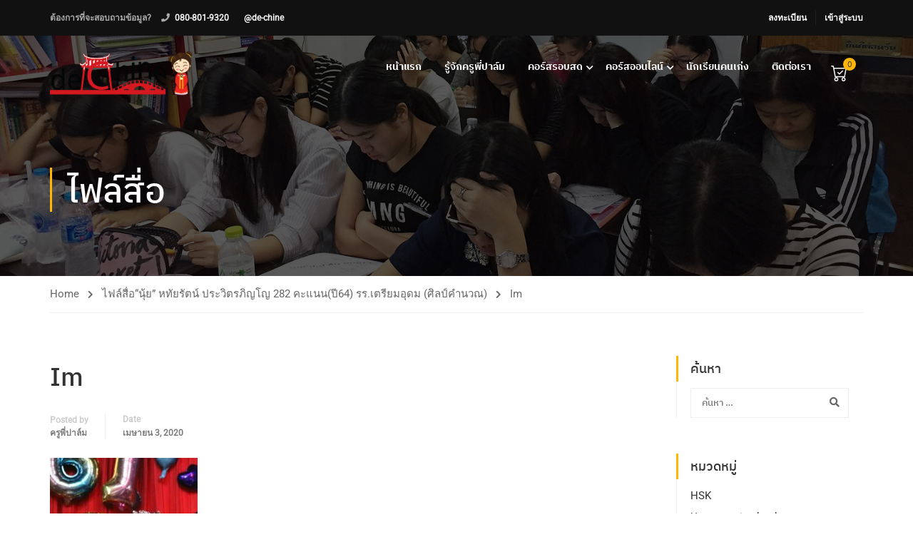

--- FILE ---
content_type: text/html; charset=UTF-8
request_url: https://www.de-chine.com/testimonials/%E0%B8%AD%E0%B8%B4%E0%B9%88%E0%B8%A1_63_285/im/
body_size: 32011
content:
<!DOCTYPE html>
<html itemscope itemtype="http://schema.org/WebPage" lang="th">
<head>
    <meta charset="UTF-8">
    <meta name="viewport" content="width=device-width, initial-scale=1">
    <link rel="profile" href="https://gmpg.org/xfn/11">
    <link rel="pingback" href="https://www.de-chine.com/xmlrpc.php">
	<script type="text/javascript" id="lpData">
/* <![CDATA[ */
var lpData = {"site_url":"https:\/\/www.de-chine.com","user_id":"0","theme":"eduma","lp_rest_url":"https:\/\/www.de-chine.com\/wp-json\/","nonce":"e8fe09c780","is_course_archive":"","courses_url":"https:\/\/www.de-chine.com\/%e0%b8%84%e0%b8%ad%e0%b8%a3%e0%b9%8c%e0%b8%aa%e0%b8%ad%e0%b8%ad%e0%b8%99%e0%b9%84%e0%b8%a5%e0%b8%99%e0%b9%8c\/","urlParams":[],"lp_version":"4.2.9.4","lp_rest_load_ajax":"https:\/\/www.de-chine.com\/wp-json\/lp\/v1\/load_content_via_ajax\/","ajaxUrl":"https:\/\/www.de-chine.com\/wp-admin\/admin-ajax.php","lpAjaxUrl":"https:\/\/www.de-chine.com\/lp-ajax-handle","coverImageRatio":"5.16","toast":{"gravity":"bottom","position":"center","duration":3000,"close":1,"stopOnFocus":1,"classPrefix":"lp-toast"},"i18n":[],"lp_woo_version":"4.1.9"};
/* ]]> */
</script>
<script type="text/javascript" id="lpSettingCourses">
/* <![CDATA[ */
var lpSettingCourses = {"lpArchiveLoadAjax":"1","lpArchiveNoLoadAjaxFirst":"0","lpArchivePaginationType":"","noLoadCoursesJs":"0"};
/* ]]> */
</script>
		<style id="learn-press-custom-css">
			:root {
				--lp-container-max-width: 1290px;
				--lp-cotainer-padding: 1rem;
				--lp-primary-color: #ffb606;
				--lp-secondary-color: #442e66;
			}
		</style>
		<meta name='robots' content='index, follow, max-image-preview:large, max-snippet:-1, max-video-preview:-1' />
	<style>img:is([sizes="auto" i], [sizes^="auto," i]) { contain-intrinsic-size: 3000px 1500px }</style>
	
	<!-- This site is optimized with the Yoast SEO plugin v26.2 - https://yoast.com/wordpress/plugins/seo/ -->
	<title>Im - เรียนภาษาจีน HSK A-Level ออนไลน์ กับครูพี่ปาล์ม เดอชีเน่</title>
	<link rel="canonical" href="https://www.de-chine.com/testimonials/อิ่ม_63_285/im/" />
	<meta property="og:locale" content="th_TH" />
	<meta property="og:type" content="article" />
	<meta property="og:title" content="Im - เรียนภาษาจีน HSK A-Level ออนไลน์ กับครูพี่ปาล์ม เดอชีเน่" />
	<meta property="og:url" content="https://www.de-chine.com/testimonials/อิ่ม_63_285/im/" />
	<meta property="og:site_name" content="เรียนภาษาจีน HSK A-Level ออนไลน์ กับครูพี่ปาล์ม เดอชีเน่" />
	<meta property="og:image" content="https://www.de-chine.com/testimonials/%E0%B8%AD%E0%B8%B4%E0%B9%88%E0%B8%A1_63_285/im" />
	<meta property="og:image:width" content="587" />
	<meta property="og:image:height" content="852" />
	<meta property="og:image:type" content="image/jpeg" />
	<meta name="twitter:card" content="summary_large_image" />
	<script type="application/ld+json" class="yoast-schema-graph">{"@context":"https://schema.org","@graph":[{"@type":"WebPage","@id":"https://www.de-chine.com/testimonials/%E0%B8%AD%E0%B8%B4%E0%B9%88%E0%B8%A1_63_285/im/","url":"https://www.de-chine.com/testimonials/%E0%B8%AD%E0%B8%B4%E0%B9%88%E0%B8%A1_63_285/im/","name":"Im - เรียนภาษาจีน HSK A-Level ออนไลน์ กับครูพี่ปาล์ม เดอชีเน่","isPartOf":{"@id":"https://www.de-chine.com/#website"},"primaryImageOfPage":{"@id":"https://www.de-chine.com/testimonials/%E0%B8%AD%E0%B8%B4%E0%B9%88%E0%B8%A1_63_285/im/#primaryimage"},"image":{"@id":"https://www.de-chine.com/testimonials/%E0%B8%AD%E0%B8%B4%E0%B9%88%E0%B8%A1_63_285/im/#primaryimage"},"thumbnailUrl":"https://www.de-chine.com/wp-content/uploads/2020/02/Im.jpg","datePublished":"2020-04-03T03:59:36+00:00","breadcrumb":{"@id":"https://www.de-chine.com/testimonials/%E0%B8%AD%E0%B8%B4%E0%B9%88%E0%B8%A1_63_285/im/#breadcrumb"},"inLanguage":"th","potentialAction":[{"@type":"ReadAction","target":["https://www.de-chine.com/testimonials/%E0%B8%AD%E0%B8%B4%E0%B9%88%E0%B8%A1_63_285/im/"]}]},{"@type":"ImageObject","inLanguage":"th","@id":"https://www.de-chine.com/testimonials/%E0%B8%AD%E0%B8%B4%E0%B9%88%E0%B8%A1_63_285/im/#primaryimage","url":"https://www.de-chine.com/wp-content/uploads/2020/02/Im.jpg","contentUrl":"https://www.de-chine.com/wp-content/uploads/2020/02/Im.jpg","width":587,"height":852},{"@type":"BreadcrumbList","@id":"https://www.de-chine.com/testimonials/%E0%B8%AD%E0%B8%B4%E0%B9%88%E0%B8%A1_63_285/im/#breadcrumb","itemListElement":[{"@type":"ListItem","position":1,"name":"Home","item":"https://www.de-chine.com/"},{"@type":"ListItem","position":2,"name":"“นุ้ย” หทัยรัตน์ ประวิตรภิญโญ 282 คะแนน(ปี64) รร.เตรียมอุดม (ศิลป์คำนวณ)","item":"https://www.de-chine.com/testimonials/%e0%b8%ad%e0%b8%b4%e0%b9%88%e0%b8%a1_63_285/"},{"@type":"ListItem","position":3,"name":"Im"}]},{"@type":"WebSite","@id":"https://www.de-chine.com/#website","url":"https://www.de-chine.com/","name":"เรียนภาษาจีน HSK A-Level ออนไลน์ กับครูพี่ปาล์ม เดอชีเน่","description":"De-chine.Com","potentialAction":[{"@type":"SearchAction","target":{"@type":"EntryPoint","urlTemplate":"https://www.de-chine.com/?s={search_term_string}"},"query-input":{"@type":"PropertyValueSpecification","valueRequired":true,"valueName":"search_term_string"}}],"inLanguage":"th"}]}</script>
	<!-- / Yoast SEO plugin. -->


<link rel='dns-prefetch' href='//ajax.googleapis.com' />
<link rel="alternate" type="application/rss+xml" title="เรียนภาษาจีน HSK A-Level ออนไลน์ กับครูพี่ปาล์ม เดอชีเน่ &raquo; ฟีด" href="https://www.de-chine.com/feed/" />
<link rel="alternate" type="application/rss+xml" title="เรียนภาษาจีน HSK A-Level ออนไลน์ กับครูพี่ปาล์ม เดอชีเน่ &raquo; ฟีดความเห็น" href="https://www.de-chine.com/comments/feed/" />
<link rel='stylesheet' id='wp-block-library-css' href='https://www.de-chine.com/wp-includes/css/dist/block-library/style.min.css?ver=6.8.3' type='text/css' media='all' />
<style id='wp-block-library-theme-inline-css' type='text/css'>
.wp-block-audio :where(figcaption){color:#555;font-size:13px;text-align:center}.is-dark-theme .wp-block-audio :where(figcaption){color:#ffffffa6}.wp-block-audio{margin:0 0 1em}.wp-block-code{border:1px solid #ccc;border-radius:4px;font-family:Menlo,Consolas,monaco,monospace;padding:.8em 1em}.wp-block-embed :where(figcaption){color:#555;font-size:13px;text-align:center}.is-dark-theme .wp-block-embed :where(figcaption){color:#ffffffa6}.wp-block-embed{margin:0 0 1em}.blocks-gallery-caption{color:#555;font-size:13px;text-align:center}.is-dark-theme .blocks-gallery-caption{color:#ffffffa6}:root :where(.wp-block-image figcaption){color:#555;font-size:13px;text-align:center}.is-dark-theme :root :where(.wp-block-image figcaption){color:#ffffffa6}.wp-block-image{margin:0 0 1em}.wp-block-pullquote{border-bottom:4px solid;border-top:4px solid;color:currentColor;margin-bottom:1.75em}.wp-block-pullquote cite,.wp-block-pullquote footer,.wp-block-pullquote__citation{color:currentColor;font-size:.8125em;font-style:normal;text-transform:uppercase}.wp-block-quote{border-left:.25em solid;margin:0 0 1.75em;padding-left:1em}.wp-block-quote cite,.wp-block-quote footer{color:currentColor;font-size:.8125em;font-style:normal;position:relative}.wp-block-quote:where(.has-text-align-right){border-left:none;border-right:.25em solid;padding-left:0;padding-right:1em}.wp-block-quote:where(.has-text-align-center){border:none;padding-left:0}.wp-block-quote.is-large,.wp-block-quote.is-style-large,.wp-block-quote:where(.is-style-plain){border:none}.wp-block-search .wp-block-search__label{font-weight:700}.wp-block-search__button{border:1px solid #ccc;padding:.375em .625em}:where(.wp-block-group.has-background){padding:1.25em 2.375em}.wp-block-separator.has-css-opacity{opacity:.4}.wp-block-separator{border:none;border-bottom:2px solid;margin-left:auto;margin-right:auto}.wp-block-separator.has-alpha-channel-opacity{opacity:1}.wp-block-separator:not(.is-style-wide):not(.is-style-dots){width:100px}.wp-block-separator.has-background:not(.is-style-dots){border-bottom:none;height:1px}.wp-block-separator.has-background:not(.is-style-wide):not(.is-style-dots){height:2px}.wp-block-table{margin:0 0 1em}.wp-block-table td,.wp-block-table th{word-break:normal}.wp-block-table :where(figcaption){color:#555;font-size:13px;text-align:center}.is-dark-theme .wp-block-table :where(figcaption){color:#ffffffa6}.wp-block-video :where(figcaption){color:#555;font-size:13px;text-align:center}.is-dark-theme .wp-block-video :where(figcaption){color:#ffffffa6}.wp-block-video{margin:0 0 1em}:root :where(.wp-block-template-part.has-background){margin-bottom:0;margin-top:0;padding:1.25em 2.375em}
</style>
<style id='classic-theme-styles-inline-css' type='text/css'>
/*! This file is auto-generated */
.wp-block-button__link{color:#fff;background-color:#32373c;border-radius:9999px;box-shadow:none;text-decoration:none;padding:calc(.667em + 2px) calc(1.333em + 2px);font-size:1.125em}.wp-block-file__button{background:#32373c;color:#fff;text-decoration:none}
</style>
<link rel='stylesheet' id='html5-player-vimeo-style-css' href='https://www.de-chine.com/wp-content/plugins/html5-video-player/build/blocks/view.css?ver=6.8.3' type='text/css' media='all' />
<style id='global-styles-inline-css' type='text/css'>
:root{--wp--preset--aspect-ratio--square: 1;--wp--preset--aspect-ratio--4-3: 4/3;--wp--preset--aspect-ratio--3-4: 3/4;--wp--preset--aspect-ratio--3-2: 3/2;--wp--preset--aspect-ratio--2-3: 2/3;--wp--preset--aspect-ratio--16-9: 16/9;--wp--preset--aspect-ratio--9-16: 9/16;--wp--preset--color--black: #000000;--wp--preset--color--cyan-bluish-gray: #abb8c3;--wp--preset--color--white: #ffffff;--wp--preset--color--pale-pink: #f78da7;--wp--preset--color--vivid-red: #cf2e2e;--wp--preset--color--luminous-vivid-orange: #ff6900;--wp--preset--color--luminous-vivid-amber: #fcb900;--wp--preset--color--light-green-cyan: #7bdcb5;--wp--preset--color--vivid-green-cyan: #00d084;--wp--preset--color--pale-cyan-blue: #8ed1fc;--wp--preset--color--vivid-cyan-blue: #0693e3;--wp--preset--color--vivid-purple: #9b51e0;--wp--preset--color--primary: #ffb606;--wp--preset--color--title: #333;--wp--preset--color--sub-title: #999;--wp--preset--color--border-input: #ddd;--wp--preset--gradient--vivid-cyan-blue-to-vivid-purple: linear-gradient(135deg,rgba(6,147,227,1) 0%,rgb(155,81,224) 100%);--wp--preset--gradient--light-green-cyan-to-vivid-green-cyan: linear-gradient(135deg,rgb(122,220,180) 0%,rgb(0,208,130) 100%);--wp--preset--gradient--luminous-vivid-amber-to-luminous-vivid-orange: linear-gradient(135deg,rgba(252,185,0,1) 0%,rgba(255,105,0,1) 100%);--wp--preset--gradient--luminous-vivid-orange-to-vivid-red: linear-gradient(135deg,rgba(255,105,0,1) 0%,rgb(207,46,46) 100%);--wp--preset--gradient--very-light-gray-to-cyan-bluish-gray: linear-gradient(135deg,rgb(238,238,238) 0%,rgb(169,184,195) 100%);--wp--preset--gradient--cool-to-warm-spectrum: linear-gradient(135deg,rgb(74,234,220) 0%,rgb(151,120,209) 20%,rgb(207,42,186) 40%,rgb(238,44,130) 60%,rgb(251,105,98) 80%,rgb(254,248,76) 100%);--wp--preset--gradient--blush-light-purple: linear-gradient(135deg,rgb(255,206,236) 0%,rgb(152,150,240) 100%);--wp--preset--gradient--blush-bordeaux: linear-gradient(135deg,rgb(254,205,165) 0%,rgb(254,45,45) 50%,rgb(107,0,62) 100%);--wp--preset--gradient--luminous-dusk: linear-gradient(135deg,rgb(255,203,112) 0%,rgb(199,81,192) 50%,rgb(65,88,208) 100%);--wp--preset--gradient--pale-ocean: linear-gradient(135deg,rgb(255,245,203) 0%,rgb(182,227,212) 50%,rgb(51,167,181) 100%);--wp--preset--gradient--electric-grass: linear-gradient(135deg,rgb(202,248,128) 0%,rgb(113,206,126) 100%);--wp--preset--gradient--midnight: linear-gradient(135deg,rgb(2,3,129) 0%,rgb(40,116,252) 100%);--wp--preset--font-size--small: 13px;--wp--preset--font-size--medium: 20px;--wp--preset--font-size--large: 28px;--wp--preset--font-size--x-large: 42px;--wp--preset--font-size--normal: 15px;--wp--preset--font-size--huge: 36px;--wp--preset--spacing--20: 0.44rem;--wp--preset--spacing--30: 0.67rem;--wp--preset--spacing--40: 1rem;--wp--preset--spacing--50: 1.5rem;--wp--preset--spacing--60: 2.25rem;--wp--preset--spacing--70: 3.38rem;--wp--preset--spacing--80: 5.06rem;--wp--preset--shadow--natural: 6px 6px 9px rgba(0, 0, 0, 0.2);--wp--preset--shadow--deep: 12px 12px 50px rgba(0, 0, 0, 0.4);--wp--preset--shadow--sharp: 6px 6px 0px rgba(0, 0, 0, 0.2);--wp--preset--shadow--outlined: 6px 6px 0px -3px rgba(255, 255, 255, 1), 6px 6px rgba(0, 0, 0, 1);--wp--preset--shadow--crisp: 6px 6px 0px rgba(0, 0, 0, 1);}:where(.is-layout-flex){gap: 0.5em;}:where(.is-layout-grid){gap: 0.5em;}body .is-layout-flex{display: flex;}.is-layout-flex{flex-wrap: wrap;align-items: center;}.is-layout-flex > :is(*, div){margin: 0;}body .is-layout-grid{display: grid;}.is-layout-grid > :is(*, div){margin: 0;}:where(.wp-block-columns.is-layout-flex){gap: 2em;}:where(.wp-block-columns.is-layout-grid){gap: 2em;}:where(.wp-block-post-template.is-layout-flex){gap: 1.25em;}:where(.wp-block-post-template.is-layout-grid){gap: 1.25em;}.has-black-color{color: var(--wp--preset--color--black) !important;}.has-cyan-bluish-gray-color{color: var(--wp--preset--color--cyan-bluish-gray) !important;}.has-white-color{color: var(--wp--preset--color--white) !important;}.has-pale-pink-color{color: var(--wp--preset--color--pale-pink) !important;}.has-vivid-red-color{color: var(--wp--preset--color--vivid-red) !important;}.has-luminous-vivid-orange-color{color: var(--wp--preset--color--luminous-vivid-orange) !important;}.has-luminous-vivid-amber-color{color: var(--wp--preset--color--luminous-vivid-amber) !important;}.has-light-green-cyan-color{color: var(--wp--preset--color--light-green-cyan) !important;}.has-vivid-green-cyan-color{color: var(--wp--preset--color--vivid-green-cyan) !important;}.has-pale-cyan-blue-color{color: var(--wp--preset--color--pale-cyan-blue) !important;}.has-vivid-cyan-blue-color{color: var(--wp--preset--color--vivid-cyan-blue) !important;}.has-vivid-purple-color{color: var(--wp--preset--color--vivid-purple) !important;}.has-black-background-color{background-color: var(--wp--preset--color--black) !important;}.has-cyan-bluish-gray-background-color{background-color: var(--wp--preset--color--cyan-bluish-gray) !important;}.has-white-background-color{background-color: var(--wp--preset--color--white) !important;}.has-pale-pink-background-color{background-color: var(--wp--preset--color--pale-pink) !important;}.has-vivid-red-background-color{background-color: var(--wp--preset--color--vivid-red) !important;}.has-luminous-vivid-orange-background-color{background-color: var(--wp--preset--color--luminous-vivid-orange) !important;}.has-luminous-vivid-amber-background-color{background-color: var(--wp--preset--color--luminous-vivid-amber) !important;}.has-light-green-cyan-background-color{background-color: var(--wp--preset--color--light-green-cyan) !important;}.has-vivid-green-cyan-background-color{background-color: var(--wp--preset--color--vivid-green-cyan) !important;}.has-pale-cyan-blue-background-color{background-color: var(--wp--preset--color--pale-cyan-blue) !important;}.has-vivid-cyan-blue-background-color{background-color: var(--wp--preset--color--vivid-cyan-blue) !important;}.has-vivid-purple-background-color{background-color: var(--wp--preset--color--vivid-purple) !important;}.has-black-border-color{border-color: var(--wp--preset--color--black) !important;}.has-cyan-bluish-gray-border-color{border-color: var(--wp--preset--color--cyan-bluish-gray) !important;}.has-white-border-color{border-color: var(--wp--preset--color--white) !important;}.has-pale-pink-border-color{border-color: var(--wp--preset--color--pale-pink) !important;}.has-vivid-red-border-color{border-color: var(--wp--preset--color--vivid-red) !important;}.has-luminous-vivid-orange-border-color{border-color: var(--wp--preset--color--luminous-vivid-orange) !important;}.has-luminous-vivid-amber-border-color{border-color: var(--wp--preset--color--luminous-vivid-amber) !important;}.has-light-green-cyan-border-color{border-color: var(--wp--preset--color--light-green-cyan) !important;}.has-vivid-green-cyan-border-color{border-color: var(--wp--preset--color--vivid-green-cyan) !important;}.has-pale-cyan-blue-border-color{border-color: var(--wp--preset--color--pale-cyan-blue) !important;}.has-vivid-cyan-blue-border-color{border-color: var(--wp--preset--color--vivid-cyan-blue) !important;}.has-vivid-purple-border-color{border-color: var(--wp--preset--color--vivid-purple) !important;}.has-vivid-cyan-blue-to-vivid-purple-gradient-background{background: var(--wp--preset--gradient--vivid-cyan-blue-to-vivid-purple) !important;}.has-light-green-cyan-to-vivid-green-cyan-gradient-background{background: var(--wp--preset--gradient--light-green-cyan-to-vivid-green-cyan) !important;}.has-luminous-vivid-amber-to-luminous-vivid-orange-gradient-background{background: var(--wp--preset--gradient--luminous-vivid-amber-to-luminous-vivid-orange) !important;}.has-luminous-vivid-orange-to-vivid-red-gradient-background{background: var(--wp--preset--gradient--luminous-vivid-orange-to-vivid-red) !important;}.has-very-light-gray-to-cyan-bluish-gray-gradient-background{background: var(--wp--preset--gradient--very-light-gray-to-cyan-bluish-gray) !important;}.has-cool-to-warm-spectrum-gradient-background{background: var(--wp--preset--gradient--cool-to-warm-spectrum) !important;}.has-blush-light-purple-gradient-background{background: var(--wp--preset--gradient--blush-light-purple) !important;}.has-blush-bordeaux-gradient-background{background: var(--wp--preset--gradient--blush-bordeaux) !important;}.has-luminous-dusk-gradient-background{background: var(--wp--preset--gradient--luminous-dusk) !important;}.has-pale-ocean-gradient-background{background: var(--wp--preset--gradient--pale-ocean) !important;}.has-electric-grass-gradient-background{background: var(--wp--preset--gradient--electric-grass) !important;}.has-midnight-gradient-background{background: var(--wp--preset--gradient--midnight) !important;}.has-small-font-size{font-size: var(--wp--preset--font-size--small) !important;}.has-medium-font-size{font-size: var(--wp--preset--font-size--medium) !important;}.has-large-font-size{font-size: var(--wp--preset--font-size--large) !important;}.has-x-large-font-size{font-size: var(--wp--preset--font-size--x-large) !important;}
:where(.wp-block-post-template.is-layout-flex){gap: 1.25em;}:where(.wp-block-post-template.is-layout-grid){gap: 1.25em;}
:where(.wp-block-columns.is-layout-flex){gap: 2em;}:where(.wp-block-columns.is-layout-grid){gap: 2em;}
:root :where(.wp-block-pullquote){font-size: 1.5em;line-height: 1.6;}
</style>
<link rel='stylesheet' id='contact-form-7-css' href='https://www.de-chine.com/wp-content/plugins/contact-form-7/includes/css/styles.css?ver=6.1.3' type='text/css' media='all' />
<link rel='stylesheet' id='jquery-ui-theme-css' href='https://ajax.googleapis.com/ajax/libs/jqueryui/1.11.4/themes/smoothness/jquery-ui.min.css?ver=1.11.4' type='text/css' media='all' />
<link rel='stylesheet' id='jquery-ui-timepicker-css' href='https://www.de-chine.com/wp-content/plugins/contact-form-7-datepicker/js/jquery-ui-timepicker/jquery-ui-timepicker-addon.min.css?ver=6.8.3' type='text/css' media='all' />
<link rel='stylesheet' id='fv_flowplayer-css' href='https://www.de-chine.com/wp-content/fv-flowplayer-custom/style-1.css?ver=1726409794' type='text/css' media='all' />
<link rel='stylesheet' id='pmpro_frontend_base-css' href='https://www.de-chine.com/wp-content/plugins/paid-memberships-pro/css/frontend/base.css?ver=3.6' type='text/css' media='all' />
<link rel='stylesheet' id='pmpro_frontend_variation_1-css' href='https://www.de-chine.com/wp-content/plugins/paid-memberships-pro/css/frontend/variation_1.css?ver=3.6' type='text/css' media='all' />
<link rel='stylesheet' id='secure-copy-content-protection-public-css' href='https://www.de-chine.com/wp-content/plugins/secure-copy-content-protection/public/css/secure-copy-content-protection-public.css?ver=4.8.5' type='text/css' media='all' />
<link rel='stylesheet' id='seed-confirm-css' href='https://www.de-chine.com/wp-content/plugins/seed-confirm-pro/seed-confirm-pro.css?ver=6.8.3' type='text/css' media='all' />
<link rel='stylesheet' id='seed-social-css' href='https://www.de-chine.com/wp-content/plugins/seed-social/style.css?ver=2021.02' type='text/css' media='all' />
<style id='woocommerce-inline-inline-css' type='text/css'>
.woocommerce form .form-row .required { visibility: visible; }
</style>
<link rel='stylesheet' id='brands-styles-css' href='https://www.de-chine.com/wp-content/plugins/woocommerce/assets/css/brands.css?ver=10.3.4' type='text/css' media='all' />
<link rel='stylesheet' id='fv-player-pro-css' href='https://www.de-chine.com/wp-content/plugins/fv-player-pro/css/style.min.css?ver=7.5.34.7212' type='text/css' media='all' />
<link rel='stylesheet' id='seed-fonts-all-css' href='https://www.de-chine.com/wp-content/plugins/seed-fonts/fonts/ibm-plex-thai/font.css?ver=6.8.3' type='text/css' media='all' />
<style id='seed-fonts-all-inline-css' type='text/css'>
h1, h2, h3, h4, h5, h6, nav, .nav, .menu, button, .button, .btn, .price, ._heading, .wp-block-pullquote blockquote, blockquote, label, legend{font-family: "ibm-plex-thai",sans-serif !important; font-weight: 500 !important; }body {--s-heading:"ibm-plex-thai",sans-serif !important}body {--s-heading-weight:500}
</style>
<link rel='stylesheet' id='learnpress-widgets-css' href='https://www.de-chine.com/wp-content/plugins/learnpress/assets/css/widgets.min.css?ver=4.2.9.4' type='text/css' media='all' />
<link rel='stylesheet' id='font-awesome-5-all-css' href='https://www.de-chine.com/wp-content/themes/eduma/assets/css/all.min.css?ver=5.2.3' type='text/css' media='all' />
<link rel='stylesheet' id='font-awesome-4-shim-css' href='https://www.de-chine.com/wp-content/themes/eduma/assets/css/v4-shims.min.css?ver=5.2.3' type='text/css' media='all' />
<link rel='stylesheet' id='elementor-icons-thim-ekits-fonts-css' href='https://www.de-chine.com/wp-content/themes/eduma/assets/css/thim-ekits-icons.min.css?ver=5.2.3' type='text/css' media='all' />
<link rel='stylesheet' id='thim-custom-vc-css' href='https://www.de-chine.com/wp-content/themes/eduma/assets/css/custom-vc.css?ver=5.2.3' type='text/css' media='all' />
<link rel='stylesheet' id='thim-style-css' href='https://www.de-chine.com/wp-content/themes/eduma/style.css?ver=5.2.3' type='text/css' media='all' />
<style id='thim-style-inline-css' type='text/css'>
:root{--thim-body-primary-color:#ffb606;--thim_body_primary_color_rgb:255,182,6;--thim-body-secondary-color:#4caf50;--thim-button-text-color:#333;--thim-button-hover-color:#e6a303;--thim_button_hover_color_rgb:230,163,3;--thim-border-color:#eee;--top-info-course-background_color:#273044;--top-info-course-text_color:#fff;--thim-footer-font-title-font-size:14px;--thim-footer-font-title-line-height:40px;--thim-footer-font-title-text-transform:uppercase;--thim-top-heading-title-align:left;--thim-top-heading-title-font-size-desktop:48px;--thim-top-heading-title-font-size-mobile:35px;--thim-top-heading-title-font-text-transform:uppercase;--thim-top-heading-title-font-weight:bold;--thim-top-heading-padding-top:90px;--thim-top-heading-padding-bottom:90px;--thim-top-heading-padding-top-mobile:50px;--thim-top-heading-padding-bottom-mobile:50px;--thim-breacrumb-font-size:1em;--thim-breacrumb-color:#666;--thim-course-price-color:#f24c0a;--thim-width-logo:200px;--thim-bg-color-toolbar:#111111;--thim-text-color-toolbar:#ababab;--thim-link-color-toolbar:#ffffff;--thim-link-hover-color-toolbar:#fff;--thim-toolbar-font-size:12px;--thim-toolbar-line-height:30px;--thim-toolbar-text-transform:none;--thim-toolbar-font-weight:600;--thim-toolbar-border-type:dashed;--thim-toolbar-border-size:1px;--thim-link-color-toolbar-border-button:#ddd;--thim-bg-main-menu-color:rgba(255,255,255,0);--thim-main-menu-font-size:14px;--thim-main-menu-line-height:1.3em;--thim-main-menu-text-transform:uppercase;--thim-main-menu-font-weight:600;--thim-main-menu-text-color:#ffffff;--thim_main_menu_text_color_rgb:255,255,255;--thim-main-menu-text-hover-color:#ffffff;--thim-sticky-bg-main-menu-color:#fff;--thim-sticky-main-menu-text-color:#333;--thim_sticky_main_menu_text_color_rgb:51,3,;--thim-sticky-main-menu-text-hover-color:#333;--thim-sub-menu-bg-color:#ffffff;--thim-sub-menu-border-color:rgba(43,43,43,0);--thim-sub-menu-text-color:#999999;--thim-sub-menu-text-color-hover:#333333;--thim-bg-mobile-menu-color:#232323;--thim-mobile-menu-text-color:#777;--thim_mobile_menu_text_color_rgb:119,7,;--thim-mobile-menu-text-hover-color:#fff;--thim-footer-font-title-font-weight:700;--thim-bg-switch-layout-style:#f5f5f5;--thim-padding-switch-layout-style:10px;--thim-font-body-font-family:Roboto;--thim-font-body-variant:normal;--thim-font-body-font-size:15px;--thim-font-body-line-height:1.7em;--thim-font-body-color:#666;--thim-font-title-font-family:Roboto Slab;--thim-font-title-color:#333333;--thim-font-title-variant:700;--thim-font-h1-font-size:36px;--thim-font-h1-line-height:1.6em;--thim-font-h1-text-transform:none;--thim-font-h2-font-size:28px;--thim-font-h2-line-height:1.6em;--thim-font-h2-text-transform:none;--thim-font-h3-font-size:24px;--thim-font-h3-line-height:1.6em;--thim-font-h3-text-transform:none;--thim-font-h4-font-size:18px;--thim-font-h4-line-height:1.6em;--thim-font-h4-text-transform:none;--thim-font-h5-font-size:16px;--thim-font-h5-line-height:1.6em;--thim-font-h5-text-transform:none;--thim-font-h6-font-size:16px;--thim-font-h6-line-height:1.4em;--thim-font-h6-text-transform:none;--thim-preload-style-background:#ffffff;--thim-preload-style-color:#ffb606;--thim-footer-bg-color:#111111;--thim-footer-color-title:#ffffff;--thim-footer-color-text:#ffffff;--thim-footer-color-link:#ffffff;--thim-footer-color-hover:#ffb606;--thim-padding-content-pdtop-desktop:60px;--thim-padding-content-pdbottom-desktop:60px;--thim-padding-content-pdtop-mobile:40px;--thim-padding-content-pdbottom-mobile:40px;--thim-copyright-bg-color:#111111;--thim-copyright-text-color:#999999;--thim-copyright-border-color:#222;--thim-bg-pattern:url("https://educationwp.thimpress.com/demo-vc/wp-content/themes/eduma/images/patterns/pattern1.png");--thim-bg-repeat:no-repeat;--thim-bg-position:center center;--thim-bg-attachment:inherit;--thim-bg-size:inherit;--thim-footer-bg-repeat:no-repeat;--thim-footer-bg-position:center center;--thim-footer-bg-size:inherit;--thim-footer-bg-attachment:inherit;--thim-body-bg-color:#fff;}#logged_in_user {
	display: none;
}

#toolbar {
   font-weight: 600 !important; 
}
</style>
<script type="text/javascript" src="https://www.de-chine.com/wp-includes/js/jquery/jquery.min.js?ver=3.7.1" id="jquery-core-js"></script>
<script type="text/javascript" src="https://www.de-chine.com/wp-includes/js/jquery/jquery-migrate.min.js?ver=3.4.1" id="jquery-migrate-js"></script>
<script type="text/javascript" src="//www.de-chine.com/wp-content/plugins/revslider/sr6/assets/js/rbtools.min.js?ver=6.7.38" async id="tp-tools-js"></script>
<script type="text/javascript" src="//www.de-chine.com/wp-content/plugins/revslider/sr6/assets/js/rs6.min.js?ver=6.7.38" async id="revmin-js"></script>
<script type="text/javascript" src="https://www.de-chine.com/wp-content/plugins/learnpress/assets/js/dist/loadAJAX.min.js?ver=4.2.9.4" id="lp-load-ajax-js" async="async" data-wp-strategy="async"></script>
<script></script><link rel="https://api.w.org/" href="https://www.de-chine.com/wp-json/" /><link rel="alternate" title="JSON" type="application/json" href="https://www.de-chine.com/wp-json/wp/v2/media/24379" /><link rel="EditURI" type="application/rsd+xml" title="RSD" href="https://www.de-chine.com/xmlrpc.php?rsd" />
<meta name="generator" content="WordPress 6.8.3" />
<meta name="generator" content="WooCommerce 10.3.4" />
<link rel='shortlink' href='https://www.de-chine.com/?p=24379' />
<link rel="alternate" title="oEmbed (JSON)" type="application/json+oembed" href="https://www.de-chine.com/wp-json/oembed/1.0/embed?url=https%3A%2F%2Fwww.de-chine.com%2Ftestimonials%2F%25e0%25b8%25ad%25e0%25b8%25b4%25e0%25b9%2588%25e0%25b8%25a1_63_285%2Fim%2F" />
<link rel="alternate" title="oEmbed (XML)" type="text/xml+oembed" href="https://www.de-chine.com/wp-json/oembed/1.0/embed?url=https%3A%2F%2Fwww.de-chine.com%2Ftestimonials%2F%25e0%25b8%25ad%25e0%25b8%25b4%25e0%25b9%2588%25e0%25b8%25a1_63_285%2Fim%2F&#038;format=xml" />
 <style> #h5vpQuickPlayer { width: 100%; max-width: 100%; margin: 0 auto; } </style> <style id="pmpro_colors">:root {
	--pmpro--color--base: #ffffff;
	--pmpro--color--contrast: #222222;
	--pmpro--color--accent: #0c3d54;
	--pmpro--color--accent--variation: hsl( 199,75%,28.5% );
	--pmpro--color--border--variation: hsl( 0,0%,91% );
}</style>	<noscript><style>.woocommerce-product-gallery{ opacity: 1 !important; }</style></noscript>
	            <script type="text/javascript">
                function tc_insert_internal_css(css) {
                    var tc_style = document.createElement("style");
                    tc_style.type = "text/css";
                    tc_style.setAttribute('data-type', 'tc-internal-css');
                    var tc_style_content = document.createTextNode(css);
                    tc_style.appendChild(tc_style_content);
                    document.head.appendChild(tc_style);
                }
            </script>
			<meta name="generator" content="Powered by WPBakery Page Builder - drag and drop page builder for WordPress."/>
<meta name="generator" content="Powered by Slider Revolution 6.7.38 - responsive, Mobile-Friendly Slider Plugin for WordPress with comfortable drag and drop interface." />
<link rel="icon" href="https://www.de-chine.com/wp-content/uploads/2016/12/cropped-logo_dark-32x32.png" sizes="32x32" />
<link rel="icon" href="https://www.de-chine.com/wp-content/uploads/2016/12/cropped-logo_dark-192x192.png" sizes="192x192" />
<link rel="apple-touch-icon" href="https://www.de-chine.com/wp-content/uploads/2016/12/cropped-logo_dark-180x180.png" />
<meta name="msapplication-TileImage" content="https://www.de-chine.com/wp-content/uploads/2016/12/cropped-logo_dark-270x270.png" />
<script>function setREVStartSize(e){
			//window.requestAnimationFrame(function() {
				window.RSIW = window.RSIW===undefined ? window.innerWidth : window.RSIW;
				window.RSIH = window.RSIH===undefined ? window.innerHeight : window.RSIH;
				try {
					var pw = document.getElementById(e.c).parentNode.offsetWidth,
						newh;
					pw = pw===0 || isNaN(pw) || (e.l=="fullwidth" || e.layout=="fullwidth") ? window.RSIW : pw;
					e.tabw = e.tabw===undefined ? 0 : parseInt(e.tabw);
					e.thumbw = e.thumbw===undefined ? 0 : parseInt(e.thumbw);
					e.tabh = e.tabh===undefined ? 0 : parseInt(e.tabh);
					e.thumbh = e.thumbh===undefined ? 0 : parseInt(e.thumbh);
					e.tabhide = e.tabhide===undefined ? 0 : parseInt(e.tabhide);
					e.thumbhide = e.thumbhide===undefined ? 0 : parseInt(e.thumbhide);
					e.mh = e.mh===undefined || e.mh=="" || e.mh==="auto" ? 0 : parseInt(e.mh,0);
					if(e.layout==="fullscreen" || e.l==="fullscreen")
						newh = Math.max(e.mh,window.RSIH);
					else{
						e.gw = Array.isArray(e.gw) ? e.gw : [e.gw];
						for (var i in e.rl) if (e.gw[i]===undefined || e.gw[i]===0) e.gw[i] = e.gw[i-1];
						e.gh = e.el===undefined || e.el==="" || (Array.isArray(e.el) && e.el.length==0)? e.gh : e.el;
						e.gh = Array.isArray(e.gh) ? e.gh : [e.gh];
						for (var i in e.rl) if (e.gh[i]===undefined || e.gh[i]===0) e.gh[i] = e.gh[i-1];
											
						var nl = new Array(e.rl.length),
							ix = 0,
							sl;
						e.tabw = e.tabhide>=pw ? 0 : e.tabw;
						e.thumbw = e.thumbhide>=pw ? 0 : e.thumbw;
						e.tabh = e.tabhide>=pw ? 0 : e.tabh;
						e.thumbh = e.thumbhide>=pw ? 0 : e.thumbh;
						for (var i in e.rl) nl[i] = e.rl[i]<window.RSIW ? 0 : e.rl[i];
						sl = nl[0];
						for (var i in nl) if (sl>nl[i] && nl[i]>0) { sl = nl[i]; ix=i;}
						var m = pw>(e.gw[ix]+e.tabw+e.thumbw) ? 1 : (pw-(e.tabw+e.thumbw)) / (e.gw[ix]);
						newh =  (e.gh[ix] * m) + (e.tabh + e.thumbh);
					}
					var el = document.getElementById(e.c);
					if (el!==null && el) el.style.height = newh+"px";
					el = document.getElementById(e.c+"_wrapper");
					if (el!==null && el) {
						el.style.height = newh+"px";
						el.style.display = "block";
					}
				} catch(e){
					console.log("Failure at Presize of Slider:" + e)
				}
			//});
		  };</script>
<style id="thim-customizer-inline-styles">/* cyrillic-ext */
@font-face {
  font-family: 'Roboto';
  font-style: normal;
  font-weight: 400;
  font-stretch: 100%;
  font-display: swap;
  src: url(https://www.de-chine.com/wp-content/uploads/thim-fonts/roboto/KFOMCnqEu92Fr1ME7kSn66aGLdTylUAMQXC89YmC2DPNWubEbVmZiArmlw.woff2) format('woff2');
  unicode-range: U+0460-052F, U+1C80-1C8A, U+20B4, U+2DE0-2DFF, U+A640-A69F, U+FE2E-FE2F;
}
/* cyrillic */
@font-face {
  font-family: 'Roboto';
  font-style: normal;
  font-weight: 400;
  font-stretch: 100%;
  font-display: swap;
  src: url(https://www.de-chine.com/wp-content/uploads/thim-fonts/roboto/KFOMCnqEu92Fr1ME7kSn66aGLdTylUAMQXC89YmC2DPNWubEbVmQiArmlw.woff2) format('woff2');
  unicode-range: U+0301, U+0400-045F, U+0490-0491, U+04B0-04B1, U+2116;
}
/* greek-ext */
@font-face {
  font-family: 'Roboto';
  font-style: normal;
  font-weight: 400;
  font-stretch: 100%;
  font-display: swap;
  src: url(https://www.de-chine.com/wp-content/uploads/thim-fonts/roboto/KFOMCnqEu92Fr1ME7kSn66aGLdTylUAMQXC89YmC2DPNWubEbVmYiArmlw.woff2) format('woff2');
  unicode-range: U+1F00-1FFF;
}
/* greek */
@font-face {
  font-family: 'Roboto';
  font-style: normal;
  font-weight: 400;
  font-stretch: 100%;
  font-display: swap;
  src: url(https://www.de-chine.com/wp-content/uploads/thim-fonts/roboto/KFOMCnqEu92Fr1ME7kSn66aGLdTylUAMQXC89YmC2DPNWubEbVmXiArmlw.woff2) format('woff2');
  unicode-range: U+0370-0377, U+037A-037F, U+0384-038A, U+038C, U+038E-03A1, U+03A3-03FF;
}
/* math */
@font-face {
  font-family: 'Roboto';
  font-style: normal;
  font-weight: 400;
  font-stretch: 100%;
  font-display: swap;
  src: url(https://www.de-chine.com/wp-content/uploads/thim-fonts/roboto/KFOMCnqEu92Fr1ME7kSn66aGLdTylUAMQXC89YmC2DPNWubEbVnoiArmlw.woff2) format('woff2');
  unicode-range: U+0302-0303, U+0305, U+0307-0308, U+0310, U+0312, U+0315, U+031A, U+0326-0327, U+032C, U+032F-0330, U+0332-0333, U+0338, U+033A, U+0346, U+034D, U+0391-03A1, U+03A3-03A9, U+03B1-03C9, U+03D1, U+03D5-03D6, U+03F0-03F1, U+03F4-03F5, U+2016-2017, U+2034-2038, U+203C, U+2040, U+2043, U+2047, U+2050, U+2057, U+205F, U+2070-2071, U+2074-208E, U+2090-209C, U+20D0-20DC, U+20E1, U+20E5-20EF, U+2100-2112, U+2114-2115, U+2117-2121, U+2123-214F, U+2190, U+2192, U+2194-21AE, U+21B0-21E5, U+21F1-21F2, U+21F4-2211, U+2213-2214, U+2216-22FF, U+2308-230B, U+2310, U+2319, U+231C-2321, U+2336-237A, U+237C, U+2395, U+239B-23B7, U+23D0, U+23DC-23E1, U+2474-2475, U+25AF, U+25B3, U+25B7, U+25BD, U+25C1, U+25CA, U+25CC, U+25FB, U+266D-266F, U+27C0-27FF, U+2900-2AFF, U+2B0E-2B11, U+2B30-2B4C, U+2BFE, U+3030, U+FF5B, U+FF5D, U+1D400-1D7FF, U+1EE00-1EEFF;
}
/* symbols */
@font-face {
  font-family: 'Roboto';
  font-style: normal;
  font-weight: 400;
  font-stretch: 100%;
  font-display: swap;
  src: url(https://www.de-chine.com/wp-content/uploads/thim-fonts/roboto/KFOMCnqEu92Fr1ME7kSn66aGLdTylUAMQXC89YmC2DPNWubEbVn6iArmlw.woff2) format('woff2');
  unicode-range: U+0001-000C, U+000E-001F, U+007F-009F, U+20DD-20E0, U+20E2-20E4, U+2150-218F, U+2190, U+2192, U+2194-2199, U+21AF, U+21E6-21F0, U+21F3, U+2218-2219, U+2299, U+22C4-22C6, U+2300-243F, U+2440-244A, U+2460-24FF, U+25A0-27BF, U+2800-28FF, U+2921-2922, U+2981, U+29BF, U+29EB, U+2B00-2BFF, U+4DC0-4DFF, U+FFF9-FFFB, U+10140-1018E, U+10190-1019C, U+101A0, U+101D0-101FD, U+102E0-102FB, U+10E60-10E7E, U+1D2C0-1D2D3, U+1D2E0-1D37F, U+1F000-1F0FF, U+1F100-1F1AD, U+1F1E6-1F1FF, U+1F30D-1F30F, U+1F315, U+1F31C, U+1F31E, U+1F320-1F32C, U+1F336, U+1F378, U+1F37D, U+1F382, U+1F393-1F39F, U+1F3A7-1F3A8, U+1F3AC-1F3AF, U+1F3C2, U+1F3C4-1F3C6, U+1F3CA-1F3CE, U+1F3D4-1F3E0, U+1F3ED, U+1F3F1-1F3F3, U+1F3F5-1F3F7, U+1F408, U+1F415, U+1F41F, U+1F426, U+1F43F, U+1F441-1F442, U+1F444, U+1F446-1F449, U+1F44C-1F44E, U+1F453, U+1F46A, U+1F47D, U+1F4A3, U+1F4B0, U+1F4B3, U+1F4B9, U+1F4BB, U+1F4BF, U+1F4C8-1F4CB, U+1F4D6, U+1F4DA, U+1F4DF, U+1F4E3-1F4E6, U+1F4EA-1F4ED, U+1F4F7, U+1F4F9-1F4FB, U+1F4FD-1F4FE, U+1F503, U+1F507-1F50B, U+1F50D, U+1F512-1F513, U+1F53E-1F54A, U+1F54F-1F5FA, U+1F610, U+1F650-1F67F, U+1F687, U+1F68D, U+1F691, U+1F694, U+1F698, U+1F6AD, U+1F6B2, U+1F6B9-1F6BA, U+1F6BC, U+1F6C6-1F6CF, U+1F6D3-1F6D7, U+1F6E0-1F6EA, U+1F6F0-1F6F3, U+1F6F7-1F6FC, U+1F700-1F7FF, U+1F800-1F80B, U+1F810-1F847, U+1F850-1F859, U+1F860-1F887, U+1F890-1F8AD, U+1F8B0-1F8BB, U+1F8C0-1F8C1, U+1F900-1F90B, U+1F93B, U+1F946, U+1F984, U+1F996, U+1F9E9, U+1FA00-1FA6F, U+1FA70-1FA7C, U+1FA80-1FA89, U+1FA8F-1FAC6, U+1FACE-1FADC, U+1FADF-1FAE9, U+1FAF0-1FAF8, U+1FB00-1FBFF;
}
/* vietnamese */
@font-face {
  font-family: 'Roboto';
  font-style: normal;
  font-weight: 400;
  font-stretch: 100%;
  font-display: swap;
  src: url(https://www.de-chine.com/wp-content/uploads/thim-fonts/roboto/KFOMCnqEu92Fr1ME7kSn66aGLdTylUAMQXC89YmC2DPNWubEbVmbiArmlw.woff2) format('woff2');
  unicode-range: U+0102-0103, U+0110-0111, U+0128-0129, U+0168-0169, U+01A0-01A1, U+01AF-01B0, U+0300-0301, U+0303-0304, U+0308-0309, U+0323, U+0329, U+1EA0-1EF9, U+20AB;
}
/* latin-ext */
@font-face {
  font-family: 'Roboto';
  font-style: normal;
  font-weight: 400;
  font-stretch: 100%;
  font-display: swap;
  src: url(https://www.de-chine.com/wp-content/uploads/thim-fonts/roboto/KFOMCnqEu92Fr1ME7kSn66aGLdTylUAMQXC89YmC2DPNWubEbVmaiArmlw.woff2) format('woff2');
  unicode-range: U+0100-02BA, U+02BD-02C5, U+02C7-02CC, U+02CE-02D7, U+02DD-02FF, U+0304, U+0308, U+0329, U+1D00-1DBF, U+1E00-1E9F, U+1EF2-1EFF, U+2020, U+20A0-20AB, U+20AD-20C0, U+2113, U+2C60-2C7F, U+A720-A7FF;
}
/* latin */
@font-face {
  font-family: 'Roboto';
  font-style: normal;
  font-weight: 400;
  font-stretch: 100%;
  font-display: swap;
  src: url(https://www.de-chine.com/wp-content/uploads/thim-fonts/roboto/KFOMCnqEu92Fr1ME7kSn66aGLdTylUAMQXC89YmC2DPNWubEbVmUiAo.woff2) format('woff2');
  unicode-range: U+0000-00FF, U+0131, U+0152-0153, U+02BB-02BC, U+02C6, U+02DA, U+02DC, U+0304, U+0308, U+0329, U+2000-206F, U+20AC, U+2122, U+2191, U+2193, U+2212, U+2215, U+FEFF, U+FFFD;
}
/* cyrillic-ext */
@font-face {
  font-family: 'Roboto Slab';
  font-style: normal;
  font-weight: 400;
  font-display: swap;
  src: url(https://www.de-chine.com/wp-content/uploads/thim-fonts/roboto-slab/BngMUXZYTXPIvIBgJJSb6ufA5qW54A.woff2) format('woff2');
  unicode-range: U+0460-052F, U+1C80-1C8A, U+20B4, U+2DE0-2DFF, U+A640-A69F, U+FE2E-FE2F;
}
/* cyrillic */
@font-face {
  font-family: 'Roboto Slab';
  font-style: normal;
  font-weight: 400;
  font-display: swap;
  src: url(https://www.de-chine.com/wp-content/uploads/thim-fonts/roboto-slab/BngMUXZYTXPIvIBgJJSb6ufJ5qW54A.woff2) format('woff2');
  unicode-range: U+0301, U+0400-045F, U+0490-0491, U+04B0-04B1, U+2116;
}
/* greek-ext */
@font-face {
  font-family: 'Roboto Slab';
  font-style: normal;
  font-weight: 400;
  font-display: swap;
  src: url(https://www.de-chine.com/wp-content/uploads/thim-fonts/roboto-slab/BngMUXZYTXPIvIBgJJSb6ufB5qW54A.woff2) format('woff2');
  unicode-range: U+1F00-1FFF;
}
/* greek */
@font-face {
  font-family: 'Roboto Slab';
  font-style: normal;
  font-weight: 400;
  font-display: swap;
  src: url(https://www.de-chine.com/wp-content/uploads/thim-fonts/roboto-slab/BngMUXZYTXPIvIBgJJSb6ufO5qW54A.woff2) format('woff2');
  unicode-range: U+0370-0377, U+037A-037F, U+0384-038A, U+038C, U+038E-03A1, U+03A3-03FF;
}
/* vietnamese */
@font-face {
  font-family: 'Roboto Slab';
  font-style: normal;
  font-weight: 400;
  font-display: swap;
  src: url(https://www.de-chine.com/wp-content/uploads/thim-fonts/roboto-slab/BngMUXZYTXPIvIBgJJSb6ufC5qW54A.woff2) format('woff2');
  unicode-range: U+0102-0103, U+0110-0111, U+0128-0129, U+0168-0169, U+01A0-01A1, U+01AF-01B0, U+0300-0301, U+0303-0304, U+0308-0309, U+0323, U+0329, U+1EA0-1EF9, U+20AB;
}
/* latin-ext */
@font-face {
  font-family: 'Roboto Slab';
  font-style: normal;
  font-weight: 400;
  font-display: swap;
  src: url(https://www.de-chine.com/wp-content/uploads/thim-fonts/roboto-slab/BngMUXZYTXPIvIBgJJSb6ufD5qW54A.woff2) format('woff2');
  unicode-range: U+0100-02BA, U+02BD-02C5, U+02C7-02CC, U+02CE-02D7, U+02DD-02FF, U+0304, U+0308, U+0329, U+1D00-1DBF, U+1E00-1E9F, U+1EF2-1EFF, U+2020, U+20A0-20AB, U+20AD-20C0, U+2113, U+2C60-2C7F, U+A720-A7FF;
}
/* latin */
@font-face {
  font-family: 'Roboto Slab';
  font-style: normal;
  font-weight: 400;
  font-display: swap;
  src: url(https://www.de-chine.com/wp-content/uploads/thim-fonts/roboto-slab/BngMUXZYTXPIvIBgJJSb6ufN5qU.woff2) format('woff2');
  unicode-range: U+0000-00FF, U+0131, U+0152-0153, U+02BB-02BC, U+02C6, U+02DA, U+02DC, U+0304, U+0308, U+0329, U+2000-206F, U+20AC, U+2122, U+2191, U+2193, U+2212, U+2215, U+FEFF, U+FFFD;
}
/* cyrillic-ext */
@font-face {
  font-family: 'Roboto Slab';
  font-style: normal;
  font-weight: 700;
  font-display: swap;
  src: url(https://www.de-chine.com/wp-content/uploads/thim-fonts/roboto-slab/BngMUXZYTXPIvIBgJJSb6ufA5qW54A.woff2) format('woff2');
  unicode-range: U+0460-052F, U+1C80-1C8A, U+20B4, U+2DE0-2DFF, U+A640-A69F, U+FE2E-FE2F;
}
/* cyrillic */
@font-face {
  font-family: 'Roboto Slab';
  font-style: normal;
  font-weight: 700;
  font-display: swap;
  src: url(https://www.de-chine.com/wp-content/uploads/thim-fonts/roboto-slab/BngMUXZYTXPIvIBgJJSb6ufJ5qW54A.woff2) format('woff2');
  unicode-range: U+0301, U+0400-045F, U+0490-0491, U+04B0-04B1, U+2116;
}
/* greek-ext */
@font-face {
  font-family: 'Roboto Slab';
  font-style: normal;
  font-weight: 700;
  font-display: swap;
  src: url(https://www.de-chine.com/wp-content/uploads/thim-fonts/roboto-slab/BngMUXZYTXPIvIBgJJSb6ufB5qW54A.woff2) format('woff2');
  unicode-range: U+1F00-1FFF;
}
/* greek */
@font-face {
  font-family: 'Roboto Slab';
  font-style: normal;
  font-weight: 700;
  font-display: swap;
  src: url(https://www.de-chine.com/wp-content/uploads/thim-fonts/roboto-slab/BngMUXZYTXPIvIBgJJSb6ufO5qW54A.woff2) format('woff2');
  unicode-range: U+0370-0377, U+037A-037F, U+0384-038A, U+038C, U+038E-03A1, U+03A3-03FF;
}
/* vietnamese */
@font-face {
  font-family: 'Roboto Slab';
  font-style: normal;
  font-weight: 700;
  font-display: swap;
  src: url(https://www.de-chine.com/wp-content/uploads/thim-fonts/roboto-slab/BngMUXZYTXPIvIBgJJSb6ufC5qW54A.woff2) format('woff2');
  unicode-range: U+0102-0103, U+0110-0111, U+0128-0129, U+0168-0169, U+01A0-01A1, U+01AF-01B0, U+0300-0301, U+0303-0304, U+0308-0309, U+0323, U+0329, U+1EA0-1EF9, U+20AB;
}
/* latin-ext */
@font-face {
  font-family: 'Roboto Slab';
  font-style: normal;
  font-weight: 700;
  font-display: swap;
  src: url(https://www.de-chine.com/wp-content/uploads/thim-fonts/roboto-slab/BngMUXZYTXPIvIBgJJSb6ufD5qW54A.woff2) format('woff2');
  unicode-range: U+0100-02BA, U+02BD-02C5, U+02C7-02CC, U+02CE-02D7, U+02DD-02FF, U+0304, U+0308, U+0329, U+1D00-1DBF, U+1E00-1E9F, U+1EF2-1EFF, U+2020, U+20A0-20AB, U+20AD-20C0, U+2113, U+2C60-2C7F, U+A720-A7FF;
}
/* latin */
@font-face {
  font-family: 'Roboto Slab';
  font-style: normal;
  font-weight: 700;
  font-display: swap;
  src: url(https://www.de-chine.com/wp-content/uploads/thim-fonts/roboto-slab/BngMUXZYTXPIvIBgJJSb6ufN5qU.woff2) format('woff2');
  unicode-range: U+0000-00FF, U+0131, U+0152-0153, U+02BB-02BC, U+02C6, U+02DA, U+02DC, U+0304, U+0308, U+0329, U+2000-206F, U+20AC, U+2122, U+2191, U+2193, U+2212, U+2215, U+FEFF, U+FFFD;
}</style>		<script type="text/javascript">
			if (typeof ajaxurl === 'undefined') {
				/* <![CDATA[ */
				var ajaxurl = "https://www.de-chine.com/wp-admin/admin-ajax.php"
				/* ]]> */
			}
		</script>
		<noscript><style> .wpb_animate_when_almost_visible { opacity: 1; }</style></noscript></head>
<body data-rsssl=1 class="pmpro-variation_1 attachment wp-singular attachment-template-default single single-attachment postid-24379 attachmentid-24379 attachment-jpeg wp-embed-responsive wp-theme-eduma theme-eduma pmpro-body-has-access woocommerce-no-js thim-body-preload bg-boxed-image thim-popup-feature learnpress-v4 fixloader wpb-js-composer js-comp-ver-8.7.1 vc_responsive" id="thim-body">

			<div id="preload">
				<div class="sk-folding-cube">
												<div class="sk-cube1 sk-cube"></div>
												<div class="sk-cube2 sk-cube"></div>
												<div class="sk-cube4 sk-cube"></div>
												<div class="sk-cube3 sk-cube"></div>
											</div>			</div>
		<!-- Mobile Menu-->

    <div class="mobile-menu-wrapper">
        <div class="mobile-menu-inner">
            <div class="icon-wrapper">
			<div class="icon-menu-back" data-close="">Back<span></span></div>
                <div class="menu-mobile-effect navbar-toggle close-icon" data-effect="mobile-effect">
                    <span class="icon-bar"></span>
                    <span class="icon-bar"></span>
                    <span class="icon-bar"></span>
                </div>
            </div>
            <nav class="mobile-menu-container mobile-effect">
                <ul class="nav navbar-nav">
	<li id="menu-item-6877" class="menu-item menu-item-type-post_type menu-item-object-page menu-item-home menu-item-6877 tc-menu-item tc-menu-depth-0 tc-menu-layout-default"><a href="https://www.de-chine.com/" class="tc-menu-inner">หน้าแรก</a></li>
<li id="menu-item-6976" class="menu-item menu-item-type-post_type menu-item-object-page menu-item-6976 tc-menu-item tc-menu-depth-0 tc-menu-layout-default"><a href="https://www.de-chine.com/%e0%b8%a3%e0%b8%b9%e0%b9%89%e0%b8%88%e0%b8%b1%e0%b8%81%e0%b8%84%e0%b8%a3%e0%b8%b9%e0%b8%9e%e0%b8%b5%e0%b9%88%e0%b8%9b%e0%b8%b2%e0%b8%a5%e0%b9%8c%e0%b8%a1/" class="tc-menu-inner">รู้จักครูพี่ปาล์ม</a></li>
<li id="menu-item-7143" class="menu-item menu-item-type-post_type menu-item-object-page menu-item-has-children menu-item-7143 tc-menu-item tc-menu-depth-0 tc-menu-layout-default"><a href="https://www.de-chine.com/live-course/" class="tc-menu-inner">คอร์สรอบสด</a>
<ul class="sub-menu">
	<li id="menu-item-7221" class="menu-item menu-item-type-taxonomy menu-item-object-product_cat menu-item-7221 tc-menu-item tc-menu-depth-1"><a href="https://www.de-chine.com/product-category/alevel-chi/" class="tc-menu-inner tc-megamenu-title">คอร์ส A-Level จีน</a></li>
	<li id="menu-item-7220" class="menu-item menu-item-type-taxonomy menu-item-object-product_cat menu-item-7220 tc-menu-item tc-menu-depth-1"><a href="https://www.de-chine.com/product-category/%e0%b8%84%e0%b8%ad%e0%b8%a3%e0%b9%8c%e0%b8%aa-hsk/" class="tc-menu-inner tc-megamenu-title">คอร์ส HSK</a></li>
	<li id="menu-item-6982" class="menu-item menu-item-type-post_type menu-item-object-page menu-item-6982 tc-menu-item tc-menu-depth-1"><a href="https://www.de-chine.com/%e0%b8%aa%e0%b8%a1%e0%b8%b1%e0%b8%84%e0%b8%a3%e0%b9%80%e0%b8%a3%e0%b8%b5%e0%b8%a2%e0%b8%99/" class="tc-menu-inner tc-megamenu-title">สมัครเรียน</a></li>
	<li id="menu-item-7097" class="menu-item menu-item-type-post_type menu-item-object-page menu-item-7097 tc-menu-item tc-menu-depth-1"><a href="https://www.de-chine.com/confirm-payment/" class="tc-menu-inner tc-megamenu-title">แจ้งชำระเงิน</a></li>
	<li id="menu-item-7215" class="menu-item menu-item-type-post_type menu-item-object-post menu-item-7215 tc-menu-item tc-menu-depth-1"><a href="https://www.de-chine.com/%e0%b8%81%e0%b8%b2%e0%b8%a3%e0%b8%88%e0%b8%b1%e0%b8%94%e0%b8%95%e0%b8%b2%e0%b8%a3%e0%b8%b2%e0%b8%87%e0%b9%80%e0%b8%a3%e0%b8%b5%e0%b8%a2%e0%b8%99-pat-7-4/" class="tc-menu-inner tc-megamenu-title">การจัดตารางเรียน PAT 7.4</a></li>
</ul><!-- End wrapper ul sub -->
</li>
<li id="menu-item-6977" class="menu-item menu-item-type-post_type menu-item-object-page menu-item-has-children menu-item-6977 tc-menu-item tc-menu-depth-0 tc-menu-layout-default"><a href="https://www.de-chine.com/%e0%b8%84%e0%b8%ad%e0%b8%a3%e0%b9%8c%e0%b8%aa%e0%b8%ad%e0%b8%ad%e0%b8%99%e0%b9%84%e0%b8%a5%e0%b8%99%e0%b9%8c/" class="tc-menu-inner">คอร์สออนไลน์</a>
<ul class="sub-menu">
	<li id="menu-item-7222" class="menu-item menu-item-type-taxonomy menu-item-object-course_category menu-item-7222 tc-menu-item tc-menu-depth-1"><a href="https://www.de-chine.com/course-category/online-alevel-chi/" class="tc-menu-inner tc-megamenu-title">คอร์ส A-Level ภาษาจีน</a></li>
	<li id="menu-item-7223" class="menu-item menu-item-type-taxonomy menu-item-object-course_category menu-item-7223 tc-menu-item tc-menu-depth-1"><a href="https://www.de-chine.com/course-category/%e0%b8%84%e0%b8%ad%e0%b8%a3%e0%b9%8c%e0%b8%aa-hsk/" class="tc-menu-inner tc-megamenu-title">คอร์ส HSK</a></li>
	<li id="menu-item-15836" class="menu-item menu-item-type-taxonomy menu-item-object-course_category menu-item-15836 tc-menu-item tc-menu-depth-1"><a href="https://www.de-chine.com/course-category/general-chinese/" class="tc-menu-inner tc-megamenu-title">คอร์สภาษาจีนทั่วไป</a></li>
	<li id="menu-item-7349" class="menu-item menu-item-type-custom menu-item-object-custom menu-item-7349 tc-menu-item tc-menu-depth-1"><a href="https://www.de-chine.com/membership-checkout/?level=1" class="tc-menu-inner tc-megamenu-title">สมัครเรียน</a></li>
	<li id="menu-item-11020" class="menu-item menu-item-type-post_type menu-item-object-page menu-item-11020 tc-menu-item tc-menu-depth-1"><a href="https://www.de-chine.com/%e0%b8%95%e0%b8%a3%e0%b8%a7%e0%b8%88%e0%b8%aa%e0%b8%ad%e0%b8%9a%e0%b9%80%e0%b8%a5%e0%b8%82%e0%b8%9e%e0%b8%b1%e0%b8%aa%e0%b8%94%e0%b8%b8%e0%b8%ab%e0%b8%99%e0%b8%b1%e0%b8%87%e0%b8%aa%e0%b8%b7%e0%b8%ad/" class="tc-menu-inner tc-megamenu-title">ตรวจสอบเลขพัสดุหนังสือเรียน</a></li>
	<li id="menu-item-6983" class="menu-item menu-item-type-post_type menu-item-object-page menu-item-6983 tc-menu-item tc-menu-depth-1"><a href="https://www.de-chine.com/confirm-payment/" class="tc-menu-inner tc-megamenu-title">แจ้งชำระเงิน</a></li>
	<li id="menu-item-10133" class="menu-item menu-item-type-post_type menu-item-object-post menu-item-10133 tc-menu-item tc-menu-depth-1"><a href="https://www.de-chine.com/%e0%b8%81%e0%b8%b2%e0%b8%a3%e0%b8%88%e0%b8%b1%e0%b8%94%e0%b8%95%e0%b8%b2%e0%b8%a3%e0%b8%b2%e0%b8%87%e0%b9%80%e0%b8%a3%e0%b8%b5%e0%b8%a2%e0%b8%99-pat-7-4/" class="tc-menu-inner tc-megamenu-title">การจัดตารางเรียน PAT 7.4</a></li>
</ul><!-- End wrapper ul sub -->
</li>
<li id="menu-item-6987" class="menu-item menu-item-type-post_type menu-item-object-page menu-item-6987 tc-menu-item tc-menu-depth-0 tc-menu-layout-default"><a href="https://www.de-chine.com/%e0%b8%99%e0%b8%b1%e0%b8%81%e0%b9%80%e0%b8%a3%e0%b8%b5%e0%b8%a2%e0%b8%99%e0%b8%84%e0%b8%99%e0%b9%80%e0%b8%81%e0%b9%88%e0%b8%87/" class="tc-menu-inner">นักเรียนคนเก่ง</a></li>
<li id="menu-item-6990" class="menu-item menu-item-type-post_type menu-item-object-page menu-item-6990 tc-menu-item tc-menu-depth-0 tc-menu-layout-default"><a href="https://www.de-chine.com/%e0%b8%95%e0%b8%b4%e0%b8%94%e0%b8%95%e0%b9%88%e0%b8%ad%e0%b9%80%e0%b8%a3%e0%b8%b2/" class="tc-menu-inner">ติดต่อเรา</a></li>
</ul>            </nav>
        </div>
    </div>

<div id="wrapper-container" class="wrapper-container">
    <div class="content-pusher">
        <header id="masthead" class="site-header affix-top bg-custom-sticky sticky-header header_overlay header_v1">
				<div id="toolbar" class="toolbar">
		<div class="container">
			<div class="row">
				<div class="col-sm-12">
					<div class="toolbar-container">
						<aside id="text-2" class="widget widget_text">			<div class="textwidget"><div class="thim-have-any-question">
ต้องการที่จะสอบถามข้อมูล? 
<div class="mobile"><i class="fa fa-phone"></i><a href="tel:080-801-9320" class="value">080-801-9320</a>
</div>
<div class="email"><i class="ss-line-square fa"></i><a href="http://line.me/ti/p/~@de-chine">@de-chine</a>
</div>
</div></div>
		</aside><aside id="login-popup-4" class="widget widget_login-popup"><div class="thim-widget-login-popup thim-widget-login-popup-base template-base"><div class="thim-link-login thim-login-popup">
	<a class="register js-show-popup" href="https://www.de-chine.com/account/?action=register">ลงทะเบียน</a><a class="login js-show-popup" href="https://www.de-chine.com/account/">เข้าสู่ระบบ</a></div>
</div></aside>					</div>
				</div>
			</div>
		</div>
	</div><!--End/div#toolbar-->
<!-- <div class="main-menu"> -->
<div class="thim-nav-wrapper container">
	<div class="row">
		<div class="navigation col-sm-12">
			<div class="tm-table">
				<div class="width-logo table-cell sm-logo">
					<a href="https://www.de-chine.com/" title="เรียนภาษาจีน HSK A-Level ออนไลน์ กับครูพี่ปาล์ม เดอชีเน่ - De-chine.Com" rel="home" class="thim-logo"><img src="https://www.de-chine.com/wp-content/uploads/2016/12/logo_dark.png" alt="เรียนภาษาจีน HSK A-Level ออนไลน์ กับครูพี่ปาล์ม เดอชีเน่"  data-sticky="https://www.de-chine.com/wp-content/uploads/2016/12/logo_dark.png"></a>				</div>

                <nav class="width-navigation table-cell table-right">
                    <ul class="nav navbar-nav menu-main-menu thim-ekits-menu__nav">
	<li class="menu-item menu-item-type-post_type menu-item-object-page menu-item-home menu-item-6877 tc-menu-item tc-menu-depth-0 tc-menu-layout-default"><a href="https://www.de-chine.com/" class="tc-menu-inner">หน้าแรก</a></li>
<li class="menu-item menu-item-type-post_type menu-item-object-page menu-item-6976 tc-menu-item tc-menu-depth-0 tc-menu-layout-default"><a href="https://www.de-chine.com/%e0%b8%a3%e0%b8%b9%e0%b9%89%e0%b8%88%e0%b8%b1%e0%b8%81%e0%b8%84%e0%b8%a3%e0%b8%b9%e0%b8%9e%e0%b8%b5%e0%b9%88%e0%b8%9b%e0%b8%b2%e0%b8%a5%e0%b9%8c%e0%b8%a1/" class="tc-menu-inner">รู้จักครูพี่ปาล์ม</a></li>
<li class="menu-item menu-item-type-post_type menu-item-object-page menu-item-has-children menu-item-7143 tc-menu-item tc-menu-depth-0 tc-menu-layout-default"><a href="https://www.de-chine.com/live-course/" class="tc-menu-inner">คอร์สรอบสด</a>
<ul class="sub-menu">
	<li class="menu-item menu-item-type-taxonomy menu-item-object-product_cat menu-item-7221 tc-menu-item tc-menu-depth-1"><a href="https://www.de-chine.com/product-category/alevel-chi/" class="tc-menu-inner tc-megamenu-title">คอร์ส A-Level จีน</a></li>
	<li class="menu-item menu-item-type-taxonomy menu-item-object-product_cat menu-item-7220 tc-menu-item tc-menu-depth-1"><a href="https://www.de-chine.com/product-category/%e0%b8%84%e0%b8%ad%e0%b8%a3%e0%b9%8c%e0%b8%aa-hsk/" class="tc-menu-inner tc-megamenu-title">คอร์ส HSK</a></li>
	<li class="menu-item menu-item-type-post_type menu-item-object-page menu-item-6982 tc-menu-item tc-menu-depth-1"><a href="https://www.de-chine.com/%e0%b8%aa%e0%b8%a1%e0%b8%b1%e0%b8%84%e0%b8%a3%e0%b9%80%e0%b8%a3%e0%b8%b5%e0%b8%a2%e0%b8%99/" class="tc-menu-inner tc-megamenu-title">สมัครเรียน</a></li>
	<li class="menu-item menu-item-type-post_type menu-item-object-page menu-item-7097 tc-menu-item tc-menu-depth-1"><a href="https://www.de-chine.com/confirm-payment/" class="tc-menu-inner tc-megamenu-title">แจ้งชำระเงิน</a></li>
	<li class="menu-item menu-item-type-post_type menu-item-object-post menu-item-7215 tc-menu-item tc-menu-depth-1"><a href="https://www.de-chine.com/%e0%b8%81%e0%b8%b2%e0%b8%a3%e0%b8%88%e0%b8%b1%e0%b8%94%e0%b8%95%e0%b8%b2%e0%b8%a3%e0%b8%b2%e0%b8%87%e0%b9%80%e0%b8%a3%e0%b8%b5%e0%b8%a2%e0%b8%99-pat-7-4/" class="tc-menu-inner tc-megamenu-title">การจัดตารางเรียน PAT 7.4</a></li>
</ul><!-- End wrapper ul sub -->
</li>
<li class="menu-item menu-item-type-post_type menu-item-object-page menu-item-has-children menu-item-6977 tc-menu-item tc-menu-depth-0 tc-menu-layout-default"><a href="https://www.de-chine.com/%e0%b8%84%e0%b8%ad%e0%b8%a3%e0%b9%8c%e0%b8%aa%e0%b8%ad%e0%b8%ad%e0%b8%99%e0%b9%84%e0%b8%a5%e0%b8%99%e0%b9%8c/" class="tc-menu-inner">คอร์สออนไลน์</a>
<ul class="sub-menu">
	<li class="menu-item menu-item-type-taxonomy menu-item-object-course_category menu-item-7222 tc-menu-item tc-menu-depth-1"><a href="https://www.de-chine.com/course-category/online-alevel-chi/" class="tc-menu-inner tc-megamenu-title">คอร์ส A-Level ภาษาจีน</a></li>
	<li class="menu-item menu-item-type-taxonomy menu-item-object-course_category menu-item-7223 tc-menu-item tc-menu-depth-1"><a href="https://www.de-chine.com/course-category/%e0%b8%84%e0%b8%ad%e0%b8%a3%e0%b9%8c%e0%b8%aa-hsk/" class="tc-menu-inner tc-megamenu-title">คอร์ส HSK</a></li>
	<li class="menu-item menu-item-type-taxonomy menu-item-object-course_category menu-item-15836 tc-menu-item tc-menu-depth-1"><a href="https://www.de-chine.com/course-category/general-chinese/" class="tc-menu-inner tc-megamenu-title">คอร์สภาษาจีนทั่วไป</a></li>
	<li class="menu-item menu-item-type-custom menu-item-object-custom menu-item-7349 tc-menu-item tc-menu-depth-1"><a href="https://www.de-chine.com/membership-checkout/?level=1" class="tc-menu-inner tc-megamenu-title">สมัครเรียน</a></li>
	<li class="menu-item menu-item-type-post_type menu-item-object-page menu-item-11020 tc-menu-item tc-menu-depth-1"><a href="https://www.de-chine.com/%e0%b8%95%e0%b8%a3%e0%b8%a7%e0%b8%88%e0%b8%aa%e0%b8%ad%e0%b8%9a%e0%b9%80%e0%b8%a5%e0%b8%82%e0%b8%9e%e0%b8%b1%e0%b8%aa%e0%b8%94%e0%b8%b8%e0%b8%ab%e0%b8%99%e0%b8%b1%e0%b8%87%e0%b8%aa%e0%b8%b7%e0%b8%ad/" class="tc-menu-inner tc-megamenu-title">ตรวจสอบเลขพัสดุหนังสือเรียน</a></li>
	<li class="menu-item menu-item-type-post_type menu-item-object-page menu-item-6983 tc-menu-item tc-menu-depth-1"><a href="https://www.de-chine.com/confirm-payment/" class="tc-menu-inner tc-megamenu-title">แจ้งชำระเงิน</a></li>
	<li class="menu-item menu-item-type-post_type menu-item-object-post menu-item-10133 tc-menu-item tc-menu-depth-1"><a href="https://www.de-chine.com/%e0%b8%81%e0%b8%b2%e0%b8%a3%e0%b8%88%e0%b8%b1%e0%b8%94%e0%b8%95%e0%b8%b2%e0%b8%a3%e0%b8%b2%e0%b8%87%e0%b9%80%e0%b8%a3%e0%b8%b5%e0%b8%a2%e0%b8%99-pat-7-4/" class="tc-menu-inner tc-megamenu-title">การจัดตารางเรียน PAT 7.4</a></li>
</ul><!-- End wrapper ul sub -->
</li>
<li class="menu-item menu-item-type-post_type menu-item-object-page menu-item-6987 tc-menu-item tc-menu-depth-0 tc-menu-layout-default"><a href="https://www.de-chine.com/%e0%b8%99%e0%b8%b1%e0%b8%81%e0%b9%80%e0%b8%a3%e0%b8%b5%e0%b8%a2%e0%b8%99%e0%b8%84%e0%b8%99%e0%b9%80%e0%b8%81%e0%b9%88%e0%b8%87/" class="tc-menu-inner">นักเรียนคนเก่ง</a></li>
<li class="menu-item menu-item-type-post_type menu-item-object-page menu-item-6990 tc-menu-item tc-menu-depth-0 tc-menu-layout-default"><a href="https://www.de-chine.com/%e0%b8%95%e0%b8%b4%e0%b8%94%e0%b8%95%e0%b9%88%e0%b8%ad%e0%b9%80%e0%b8%a3%e0%b8%b2/" class="tc-menu-inner">ติดต่อเรา</a></li>
<li class="menu-right"><ul><li id="woocommerce_widget_cart-2" class="widget woocommerce widget_shopping_cart"><h4>Cart</h4><a class="minicart_hover" id="header-mini-cart" href="https://www.de-chine.com/cart/"><span class="cart-items-number"><i class="fa-fw tk tk-shoping-check"></i><span class="wrapper-items-number"><span class="items-number">0</span></span></span><div class="clear"></div></a><div class="widget_shopping_cart_content" style="display: none;"></div></li></ul></li></ul>
                </nav>

                <div class="menu-mobile-effect navbar-toggle" data-effect="mobile-effect">
                    <span class="icon-bar"></span>
                    <span class="icon-bar"></span>
                    <span class="icon-bar"></span>
                </div>

			</div>
			<!--end .row-->
		</div>
	</div>
</div>        </header>

        <div id="main-content">
<section class="content-area">
		<div class="top_heading_out">
			<div class="top_site_main" style="color: #ffffff;background-image:url(https://www.de-chine.com/wp-content/uploads/2016/12/s1.jpg);"><span class="overlay-top-header" style="background-color:rgba(0,0,0,0.5);"></span>				<div class="page-title-wrapper">
					<div class="banner-wrapper container">
						<h2 class="page-title">ไฟล์สื่อ</h2>					</div>
				</div>
			</div>		<div class="breadcrumbs-wrapper">
			<div class="container">
				<ul class="breadcrumbs" id="breadcrumbs"><li><a href="https://www.de-chine.com/">Home</a></li><li>ไฟล์สื่อ</li><li><a href="https://www.de-chine.com/testimonials/%e0%b8%ad%e0%b8%b4%e0%b9%88%e0%b8%a1_63_285/">“นุ้ย” หทัยรัตน์ ประวิตรภิญโญ 282 คะแนน(ปี64) รร.เตรียมอุดม (ศิลป์คำนวณ)</a></li><li>Im</li></ul>			</div>
		</div>
				</div>
		<div class="container sidebar-right site-content"><div class="row"><main id="main" class="site-main col-sm-9 alignleft">
    <div class="page-content">
					<article id="post-24379" class="post-24379 attachment type-attachment status-inherit hentry pmpro-has-access">
	<div class="page-content-inner">
				<header class="entry-header">
			<h1 class="entry-title">Im</h1>					<ul class="entry-meta">
							<li class="author">
					<span>Posted by</span>
					<span class="vcard author author_name"><a href="https://www.de-chine.com/author/dechine/">ครูพี่ปาล์ม</a></span>				</li>
								<li class="entry-date">
					<span>Date</span>
					<span class="value"> เมษายน 3, 2020</span>
				</li>
								
		</ul>
				</header>
		<!-- .entry-header -->
		<div class="entry-content">
			<p class="attachment"><a href='https://www.de-chine.com/wp-content/uploads/2020/02/Im.jpg'><img fetchpriority="high" decoding="async" width="207" height="300" src="https://www.de-chine.com/wp-content/uploads/2020/02/Im-207x300.jpg" class="attachment-medium size-medium" alt="" srcset="https://www.de-chine.com/wp-content/uploads/2020/02/Im-207x300.jpg 207w, https://www.de-chine.com/wp-content/uploads/2020/02/Im.jpg 587w" sizes="(max-width: 207px) 100vw, 207px" /></a></p>
					</div>
		<div class="entry-tag-share">
			<div class="row">
				<div class="col-sm-6">
									</div>
				<div class="col-sm-6">
					<ul class="thim-social-share"><li class="heading">แชร์:</li><li><div class="facebook-social"><a target="_blank" class="facebook"  href="https://www.facebook.com/sharer.php?u=https%3A%2F%2Fwww.de-chine.com%2Ftestimonials%2F%25e0%25b8%25ad%25e0%25b8%25b4%25e0%25b9%2588%25e0%25b8%25a1_63_285%2Fim%2F" title="Facebook"><i class="fa fa-facebook"></i></a></div></li><li><div class="twitter-social"><a target="_blank" class="twitter" href="https://twitter.com/share?url=https%3A%2F%2Fwww.de-chine.com%2Ftestimonials%2F%25e0%25b8%25ad%25e0%25b8%25b4%25e0%25b9%2588%25e0%25b8%25a1_63_285%2Fim%2F&amp;text=Im" title="Twitter"><i class="fa fa-twitter"></i></a></div></li><li><div class="pinterest-social"><a target="_blank" class="pinterest" href="https://pinterest.com/pin/create/button/?url=https%3A%2F%2Fwww.de-chine.com%2Ftestimonials%2F%25e0%25b8%25ad%25e0%25b8%25b4%25e0%25b9%2588%25e0%25b8%25a1_63_285%2Fim%2F&amp;description=&amp;media=https%3A%2F%2Fwww.de-chine.com%2Fwp-content%2Fuploads%2F2020%2F02%2FIm.jpg" onclick="window.open(this.href); return false;" title="Pinterest"><i class="fa fa-pinterest-p"></i></a></div></li><li><div class="linkedin-social"><a target="_blank" class="linkedin" href="https://www.linkedin.com/shareArticle?mini=true&url=https%3A%2F%2Fwww.de-chine.com%2Ftestimonials%2F%25e0%25b8%25ad%25e0%25b8%25b4%25e0%25b9%2588%25e0%25b8%25a1_63_285%2Fim%2F&title=Im&summary=&source="><i class="fa fa-linkedin-square"></i></a></div></li></ul>				</div>
			</div>
		</div>

				<div class="thim-about-author">
			<div class="author-wrapper">
				<div class="author-avatar">
					<a href="https://www.de-chine.com/author/dechine/">
						<img src='https://www.de-chine.com/wp-content/uploads/learn-press-profile/1/1a128a3e30365f39dffd0780f1344912.jpg' srcset='https://www.de-chine.com/wp-content/uploads/learn-press-profile/1/1a128a3e30365f39dffd0780f1344912.jpg 2x' class='avatar avatar-110 photo' height='110' width='110' decoding='async'/>					</a>
				</div>
				<div class="author-bio">
					<div class="author-top">
						<a class="name" href="https://www.de-chine.com/author/dechine/">
							ครูพี่ปาล์ม						</a>
											</div>
										<div class="author-description">
						<p>"ครูพี่ปาล์ม" อัจฉรา เทพเกษตรกุล<br />
ติวเตอร์ตัวจริงทางด้าน PAT 7.4 แพทภาษาจีน และ HSK<br />
- ติวเตอร์ประจำสถาบัน De-Chine เดอชีเน่<br />
- จบการศึกษาระดับป.ตรี จากคณะศิลปศาสตร์ มหาวิทยาลัยธรรมศาสตร์ (วิชาเอกภาษาจีน เกียรตินิยมอันดับ2 เกรดเฉลี่ย 3.50)<br />
- ระดับปริญญาโท จาก Nanjing University ประเทศจีน หลักสูตรวรรณคดีจีนสมัยใหม่และร่วมสมัย<br />
- สอบผ่านได้รับทุนรัฐบาลจาก สกอ ในระดับป.โท-เอก (ผ่านการตอบรับเข้าศึกษาในระดับปริญญาโททั้งจาก Edinburgh University, University of London (SOAS), Newcastle University และ Manchester University ในด้านการแปลภาษาจีน-อังกฤษ)</p>
					</div>
				</div>

			</div>
		</div>
					<section class="related-archive">
		<h3 class="single-title">You may also like</h3>
		<div class="archived-posts"><div class="thim-carousel-wrapper" data-visible="3" data-itemtablet="2" data-itemmobile="1" data-pagination="1">			<div class="post-33321 post type-post status-publish format-standard hentry category-hsk category-54 tag-hsk3 tag-hsk3-0 tag-hsk4 tag-hsk5 tag-hsk6 tag-hsk pmpro-has-access">
				<div class="category-posts clear">
										<div class="rel-post-text">
						<h5 class="title-related no-images"><a href="https://www.de-chine.com/%e0%b9%81%e0%b8%99%e0%b8%a7%e0%b8%82%e0%b9%89%e0%b8%ad%e0%b8%aa%e0%b8%ad%e0%b8%9a-hsk3-0-%e0%b8%a3%e0%b8%b0%e0%b8%9a%e0%b8%9a%e0%b9%83%e0%b8%ab%e0%b8%a1%e0%b9%88-hsk3-4-5-6/" rel="bookmark">แนวข้อสอบ HSK3.0 ระบบใหม่ ( HSK3-4-5-6)</a></h5> 						<div class="date">
							22 ธันวาคม, 2025						</div>
					</div>
											<div class="des-related">
							<p>Downloadแนวข้อสอบHSK3.0 HSK3 📘 โครงสร้าง &hellip; </p>
						</div>
									</div>
			</div>
						<div class="post-33316 post type-post status-publish format-standard hentry category-hsk category-54 tag-hsk1 tag-hsk3-0 pmpro-has-access">
				<div class="category-posts clear">
										<div class="rel-post-text">
						<h5 class="title-related no-images"><a href="https://www.de-chine.com/hsk-3-0-%e0%b8%84%e0%b8%b3%e0%b8%a8%e0%b8%b1%e0%b8%9e%e0%b8%97%e0%b9%8c-hsk-%e0%b8%a3%e0%b8%b0%e0%b8%94%e0%b8%b1%e0%b8%9a-1-%e0%b8%84%e0%b8%b3%e0%b8%97%e0%b8%b5%e0%b9%88-1-500-%e0%b8%84%e0%b8%b3/" rel="bookmark">(HSK 3.0) คำศัพท์ HSK ระดับ 1 คำที่ 1-500 (คำแปลไทย การใช้งาน และแบบฝึกคัด)</a></h5> 						<div class="date">
							13 ธันวาคม, 2025						</div>
					</div>
											<div class="des-related">
							<p>คำศัพท์ HSK Level 1 โดยอ้างอิงจากแนวคำศั &hellip; </p>
						</div>
									</div>
			</div>
						<div class="post-32971 post type-post status-publish format-standard has-post-thumbnail hentry category-hsk category-54 pmpro-has-access">
				<div class="category-posts clear">
											<a href="https://www.de-chine.com/%e0%b8%95%e0%b8%b1%e0%b8%a7%e0%b8%ad%e0%b8%a2%e0%b9%88%e0%b8%b2%e0%b8%87-%e5%90%ac%e5%8a%9b%e9%83%a8%e5%88%86-%e0%b9%83%e0%b8%99-hsk5/"  title="ตัวอย่าง 听力部分 ใน HSK5"><img src="https://www.de-chine.com/wp-content/uploads/2024/09/h51553_e590ace58a9be8a786e9a291-300x200.jpg" alt="h51553_e590ace58a9be8a786e9a291" title="h51553_e590ace58a9be8a786e9a291"  width="300" height="200"></a>
										<div class="rel-post-text">
						<h5 class="title-related "><a href="https://www.de-chine.com/%e0%b8%95%e0%b8%b1%e0%b8%a7%e0%b8%ad%e0%b8%a2%e0%b9%88%e0%b8%b2%e0%b8%87-%e5%90%ac%e5%8a%9b%e9%83%a8%e5%88%86-%e0%b9%83%e0%b8%99-hsk5/" rel="bookmark">ตัวอย่าง 听力部分 ใน HSK5</a></h5> 						<div class="date">
							6 กันยายน, 2024						</div>
					</div>
									</div>
			</div>
			</div></div>	</section><!--.related-->

	</div>
</article>
					    </div>
</main>
<div id="sidebar" class="widget-area col-sm-3 sticky-sidebar" role="complementary">
	<aside id="search-4" class="widget widget_search"><h4 class="widget-title">ค้นหา</h4><form role="search" method="get" class="search-form" action="https://www.de-chine.com/">
				<label>
					<span class="screen-reader-text">ค้นหาสำหรับ:</span>
					<input type="search" class="search-field" placeholder="ค้นหา &hellip;" value="" name="s" />
				</label>
				<input type="submit" class="search-submit" value="ค้นหา" />
			</form></aside><aside id="categories-3" class="widget widget_categories"><h4 class="widget-title">หมวดหมู่</h4>
			<ul>
					<li class="cat-item cat-item-82"><a href="https://www.de-chine.com/category/hsk/">HSK</a>
</li>
	<li class="cat-item cat-item-1"><a href="https://www.de-chine.com/category/uncategorized-th/">Uncategorized @th</a>
</li>
	<li class="cat-item cat-item-54"><a href="https://www.de-chine.com/category/%e0%b8%aa%e0%b8%b2%e0%b8%a3%e0%b8%b0%e0%b8%99%e0%b9%88%e0%b8%b2%e0%b8%a3%e0%b8%b9%e0%b9%89/">สาระน่ารู้</a>
</li>
			</ul>

			</aside></div><!-- #secondary -->
</div></div></section>
<footer id="colophon" class=" site-footer">
	        <div class="footer">
            <div class="container">
                <div class="row">
					<aside id="text-3" class="col-md-3 widget widget_text footer_widget">			<div class="textwidget"><div class="thim-footer-location">

<img class="alignnone size-full wp-image-10" src="https://www.de-chine.com/wp-content/uploads/2016/12/logo.png" alt="logo-eduma-the-best-lms-wordpress-theme" width="145" height="40" />

<p class="info"><i class="fa fa-map-marker"></i> สถาบันเดอชีเน่ครูพี่ปาล์ม <br>รอบสดเรียนที่ Naplab จุฬา ซอย6<br>เขตปทุมวัน กรุงเทพฯ
<br> (อยู่ใกล้กับสถานี BTS สนามกีฬาแห่งชาติ)
</p>

<p class="info"><i class="fa fa-phone"></i><a href="tel:080-801-9320">080-801-9320</a></p>
<p class="info"><i class="fa fa-envelope"></i><a href="/cdn-cgi/l/email-protection#97e7f6fbfab9f3f2f4fffef9f2d7f0faf6fefbb9f4f8fa"><span class="__cf_email__" data-cfemail="6a1a0b0607440e0f090203040f2a0d070b030644090507">[email&#160;protected]</span></a>
<p class="info"><i class="ss-line-square"></i><a href="http://line.me/ti/p/~@de-chine">@de-chine</a></p>
<a href="https://lin.ee/AaQZDK7"><img src="https://scdn.line-apps.com/n/line_add_friends/btn/th.png" alt="เพิ่มเพื่อน" height="36" border="0"></a>

</div>
<div class="thim-social">
	<ul class="social_link">
		<li><a class="facebook hasTooltip" href="https://www.facebook.com/dechineschool" target="_self"><i class="fa fa-facebook"></i></a></li>
		<li><a class="twitter hasTooltip" href="https://twitter.com/palmytep" target="_self"><i class="fa fa-twitter"></i></a></li>
		
		
	</ul>
</div></div>
		</aside><aside id="nav_menu-15" class="col-md-3 about-footer widget widget_nav_menu footer_widget"><h4 class="widget-title">About us</h4><div class="menu-about-us-container"><ul id="menu-about-us" class="menu"><li id="menu-item-6857" class="menu-item menu-item-type-post_type menu-item-object-page menu-item-6857 tc-menu-item tc-menu-depth-0 tc-menu-layout-default"><a href="https://www.de-chine.com/%e0%b8%a3%e0%b8%b9%e0%b9%89%e0%b8%88%e0%b8%b1%e0%b8%81%e0%b8%84%e0%b8%a3%e0%b8%b9%e0%b8%9e%e0%b8%b5%e0%b9%88%e0%b8%9b%e0%b8%b2%e0%b8%a5%e0%b9%8c%e0%b8%a1/" class="tc-menu-inner">รู้จักครูพี่ปาล์ม</a></li>
<li id="menu-item-7298" class="menu-item menu-item-type-post_type menu-item-object-page menu-item-7298 tc-menu-item tc-menu-depth-0 tc-menu-layout-default"><a href="https://www.de-chine.com/live-course/" class="tc-menu-inner">คอร์สรอบสด</a></li>
<li id="menu-item-7297" class="menu-item menu-item-type-post_type menu-item-object-page menu-item-7297 tc-menu-item tc-menu-depth-0 tc-menu-layout-default"><a href="https://www.de-chine.com/%e0%b8%84%e0%b8%ad%e0%b8%a3%e0%b9%8c%e0%b8%aa%e0%b8%ad%e0%b8%ad%e0%b8%99%e0%b9%84%e0%b8%a5%e0%b8%99%e0%b9%8c/" class="tc-menu-inner">คอร์สออนไลน์</a></li>
<li id="menu-item-6860" class="menu-item menu-item-type-post_type menu-item-object-page menu-item-6860 tc-menu-item tc-menu-depth-0 tc-menu-layout-default"><a href="https://www.de-chine.com/%e0%b8%aa%e0%b8%b2%e0%b8%a3%e0%b8%b0%e0%b8%99%e0%b9%88%e0%b8%b2%e0%b8%a3%e0%b8%b9%e0%b9%89/" class="tc-menu-inner">สาระน่ารู้</a></li>
<li id="menu-item-7293" class="menu-item menu-item-type-post_type menu-item-object-page menu-item-7293 tc-menu-item tc-menu-depth-0 tc-menu-layout-default"><a href="https://www.de-chine.com/faqs/" class="tc-menu-inner">คำถามที่ถูกถามบ่อย</a></li>
<li id="menu-item-7294" class="menu-item menu-item-type-post_type menu-item-object-page menu-item-7294 tc-menu-item tc-menu-depth-0 tc-menu-layout-default"><a href="https://www.de-chine.com/gallery/" class="tc-menu-inner">แกลอรี่</a></li>
<li id="menu-item-7296" class="menu-item menu-item-type-custom menu-item-object-custom menu-item-7296 tc-menu-item tc-menu-depth-0 tc-menu-layout-default"><a href="http://www.niets.or.th/th/" class="tc-menu-inner">สทศ</a></li>
<li id="menu-item-6858" class="menu-item menu-item-type-post_type menu-item-object-page menu-item-6858 tc-menu-item tc-menu-depth-0 tc-menu-layout-default"><a href="https://www.de-chine.com/%e0%b8%95%e0%b8%b4%e0%b8%94%e0%b8%95%e0%b9%88%e0%b8%ad%e0%b9%80%e0%b8%a3%e0%b8%b2/" class="tc-menu-inner">ติดต่อเรา</a></li>
</ul></div></aside><aside id="rommeled_image-2" class="col-md-3 widget widget_rommeled_image footer_widget"><h4 class="widget-title">Line@</h4><span class="rommeled_widget_image_inner "><p class="rommeled_widget_image-field rommeled_widget_image-image"><a target="_blank"  href="http://line.me/ti/p/~@de-chine"><img width="250" height="250" src="https://www.de-chine.com/wp-content/uploads/2017/01/@de-chine.png" class="img-square" alt="" decoding="async" loading="lazy" srcset="https://www.de-chine.com/wp-content/uploads/2017/01/@de-chine.png 250w, https://www.de-chine.com/wp-content/uploads/2017/01/@de-chine-150x150.png 150w, https://www.de-chine.com/wp-content/uploads/2017/01/@de-chine-75x75.png 75w" sizes="auto, (max-width: 250px) 100vw, 250px" /></a></p><p class="rommeled_widget_image-field rommeled_widget_image-button"><a target="_blank"  href="http://line.me/ti/p/~@de-chine" class="button btn">เพิ่มเราเป็นเพื่อน @de-chine</a></p></span></aside><aside id="weblizar_facebook_likebox-2" class="col-md-3 widget widget_weblizar_facebook_likebox footer_widget"><h4 class="widget-title">LikeBox</h4>		<style>
		@media (max-width:767px) {
			.fb_iframe_widget {
				width: 100%;
			}
			.fb_iframe_widget span {
				width: 100% !important;
			}
			.fb_iframe_widget iframe {
				width: 100% !important;
			}
			._8r {
				margin-right: 5px;
				margin-top: -4px !important;
			}
		}
		</style>
        <div style="display:block;width:100%;float:left;overflow:hidden;margin-bottom:20px">
			<div id="fb-root"></div>
			<script data-cfasync="false" src="/cdn-cgi/scripts/5c5dd728/cloudflare-static/email-decode.min.js"></script><script>(function(d, s, id) {
			  var js, fjs = d.getElementsByTagName(s)[0];
			  if (d.getElementById(id)) return;
			  js = d.createElement(s); js.id = id;
			  js.src = "//connect.facebook.net/en_GB/sdk.js#xfbml=1&version=v2.7";
			  fjs.parentNode.insertBefore(js, fjs);
			}(document, 'script', 'facebook-jssdk'));</script>
			<div class="fb-like-box" style="background-color: auto;" data-small-header="true" data-height="300" data-href="https://www.facebook.com/tutorpalm" data-show-border="true" data-show-faces="true" data-stream="true" data-width="250" data-force-wall="false"></div>

		</div>
        </aside>                </div>
            </div>
        </div>
	
				<div class="copyright-area">
				<div class="container">
					<div class="copyright-content">
						<div class="row">
							<div class="col-sm-6"><p class="text-copyright">COPYRIGHT 2024 © <a href="http:// DE-CHINE.COM"> DE-CHINE.COM</a>. ALL RIGHTS RESERVED</p></div><div class="col-sm-6 text-right"></div>						</div>
					</div>
				</div>
			</div>
		
</footer><!-- #colophon -->
</div><!--end main-content-->


</div><!-- end content-pusher-->

			<a href="#" id="back-to-top">
				<i class="fa fa-chevron-up" aria-hidden="true"></i>
			</a>
			

</div><!-- end wrapper-container -->


		<script>
			window.RS_MODULES = window.RS_MODULES || {};
			window.RS_MODULES.modules = window.RS_MODULES.modules || {};
			window.RS_MODULES.waiting = window.RS_MODULES.waiting || [];
			window.RS_MODULES.defered = false;
			window.RS_MODULES.moduleWaiting = window.RS_MODULES.moduleWaiting || {};
			window.RS_MODULES.type = 'compiled';
		</script>
						<div id="thim-popup-login">
					<div class="popup-login-wrapper">
						<div class="thim-login-container">
							
							<div class="thim-popup-inner">
								<div class="thim-login">
									<h4 class="title">เข้าสู่ระบบ</h4>
										<form name="loginpopopform" action="https://www.de-chine.com/wp-login.php"
		  method="post" novalidate>
				<p class="login-username">
			<input type="text" name="log" placeholder="Username or email"
				   class="input required" size="20"/>
		</p>
		<p class="login-password">
			<input type="password" name="pwd" placeholder="รหัสผ่าน"
				   class="input required" value="" size="20"/>
		</p>
						<a class="lost-pass-link" href="https://www.de-chine.com/account/?action=lostpassword" title="Lost Password">ลืมรหัสผ่าน?</a>
		<p class="forgetmenot login-remember">
			<label for="popupRememberme"><input name="rememberme" type="checkbox"
												value="forever"
												id="popupRememberme"/> Remember Me			</label></p>
		<p class="submit login-submit">
			<input type="submit" name="wp-submit"
				   class="button button-primary button-large"
				   value="เข้าสู่ระบบ"/>
			<input type="hidden" name="redirect_to"
				   value="https://www.de-chine.com/testimonials/%E0%B8%AD%E0%B8%B4%E0%B9%88%E0%B8%A1_63_285/im/"/>
			<input type="hidden" name="testcookie" value="1"/>
			<input type="hidden" name="nonce"
				   value="755de7adff"/>
			<input type="hidden" name="eduma_login_user">
		</p>

		
	</form>
<p class="link-bottom">Not a member yet?  <a class="register" href="https://www.de-chine.com/account/?action=register">Register now</a></p>																	</div>

																	<div class="thim-register">
										<h4 class="title">Register a new account</h4>
											<form class="auto_login" name="registerformpopup"
		  action="https://www.de-chine.com/wp-login.php?action=register"
		  method="post" novalidate="novalidate">

		<input type="hidden" id="register_security" name="register_security" value="ed9ec904f5" /><input type="hidden" name="_wp_http_referer" value="/testimonials/%E0%B8%AD%E0%B8%B4%E0%B9%88%E0%B8%A1_63_285/im/" />
		<p>
			<input placeholder="ชื่อผู้ใช้"
				   type="text" name="user_login" class="input required"/>
		</p>

		<p>
			<input placeholder="Email"
				   type="email" name="user_email" class="input required"/>
		</p>

					<p>
				<input placeholder="รหัสผ่าน"
					   type="password" name="password" class="input required"/>
			</p>
			<p>
				<input
					placeholder="Repeat Password"
					type="password" name="repeat_password"
					class="input required"/>
			</p>
		
						<style type="text/css" media="screen">
					.login-action-login #loginform,
					.login-action-lostpassword #lostpasswordform,
					.login-action-register #registerform {
						width: 302px !important;
					}
					#login_error,
					.message {
						width: 322px !important;
					}
					.login-action-login #loginform .gglcptch,
					.login-action-lostpassword #lostpasswordform .gglcptch,
					.login-action-register #registerform .gglcptch {
						margin-bottom: 10px;
					}
				</style>
				<div class="gglcptch gglcptch_v2"><div id="gglcptch_recaptcha_2493835540" class="gglcptch_recaptcha"></div>
				<noscript>
					<div style="width: 302px;">
						<div style="width: 302px; height: 422px; position: relative;">
							<div style="width: 302px; height: 422px; position: absolute;">
								<iframe src="https://www.google.com/recaptcha/api/fallback?k=6LeuNVcUAAAAAOHEUDlJsbnB52FvLJ9vci8mkjAF" frameborder="0" scrolling="no" style="width: 302px; height:422px; border-style: none;"></iframe>
							</div>
						</div>
						<div style="border-style: none; bottom: 12px; left: 25px; margin: 0px; padding: 0px; right: 25px; background: #f9f9f9; border: 1px solid #c1c1c1; border-radius: 3px; height: 60px; width: 300px;">
							<input type="hidden" id="g-recaptcha-response" name="g-recaptcha-response" class="g-recaptcha-response" style="width: 250px !important; height: 40px !important; border: 1px solid #c1c1c1 !important; margin: 10px 25px !important; padding: 0px !important; resize: none !important;">
						</div>
					</div>
				</noscript></div>
		
					<p>
				<input type="checkbox" class="required" name="term" id="termFormFieldPopup">
				<label
					for="termFormField">I accept the <a href="" target="_blank" rel="dofollow">Terms of Service</a></label>
			</p>
						<input type="hidden" name="redirect_to"
			   value="https://www.de-chine.com/testimonials/%E0%B8%AD%E0%B8%B4%E0%B9%88%E0%B8%A1_63_285/im/"/>
		<input type="hidden" name="modify_user_notification" value="1">
		<input type="hidden" name="eduma_register_user">


				<p class="submit">
			<input type="submit" name="wp-submit" class="button button-primary button-large"
				   value="Sign up"/>
		</p>
	</form>
										<p class="link-bottom">Are you a member?  <a class="login" href="https://www.de-chine.com/account/">Login now</a></p>																				<div class="popup-message"></div>
									</div>
															</div>

							<span class="close-popup"><i class="fa fa-times" aria-hidden="true"></i></span>
							<div class="cssload-container">
								<div class="cssload-loading"><i></i><i></i><i></i><i></i></div>
							</div>
						</div>
					</div>
				</div>
				<script type="speculationrules">
{"prefetch":[{"source":"document","where":{"and":[{"href_matches":"\/*"},{"not":{"href_matches":["\/wp-*.php","\/wp-admin\/*","\/wp-content\/uploads\/*","\/wp-content\/*","\/wp-content\/plugins\/*","\/wp-content\/themes\/eduma\/*","\/*\\?(.+)"]}},{"not":{"selector_matches":"a[rel~=\"nofollow\"]"}},{"not":{"selector_matches":".no-prefetch, .no-prefetch a"}}]},"eagerness":"conservative"}]}
</script>

    <style>
        /* .plyr__progress input[type=range]::-ms-scrollbar-track {
            box-shadow: none !important;
        }

        .plyr__progress input[type=range]::-webkit-scrollbar-track {
            box-shadow: none !important;
        } */

        .plyr {
            input[type=range]::-webkit-slider-runnable-track {
                box-shadow: none;
            }

            input[type=range]::-moz-range-track {
                box-shadow: none;
            }

            input[type=range]::-ms-track {
                box-shadow: none;
            }
        }
    </style>
		<!-- Memberships powered by Paid Memberships Pro v3.6. -->
	<div id="ays_tooltip" ><div id="ays_tooltip_block"><p>You cannot copy content of this page</p>
</div></div>
                    <style>                    	
                        #ays_tooltip,.ays_tooltip_class {
                    		display: none;
                    		position: absolute;
    						z-index: 999999999;
                            background-color: #ffffff;
                            
                            background-repeat: no-repeat;
                            background-position: center center;
                            background-size: cover;
                            opacity:1;
                            border: 1px solid #b7b7b7;
                            border-radius: 3px;
                            box-shadow: rgba(0,0,0,0) 0px 0px 15px  1px;
                            color: #ff0000;
                            padding: 5px 5px;
                            text-transform: none;
							;
                        }
                        
                        #ays_tooltip > *, .ays_tooltip_class > * {
                            color: #ff0000;
                            font-size: 12px;
                            letter-spacing:0px;
                        }

                        #ays_tooltip_block {
                            font-size: 12px;
                            backdrop-filter: blur(0px);
                        }

                        @media screen and (max-width: 768px){
                        	#ays_tooltip,.ays_tooltip_class {
                        		font-size: 12px;
                        	}
                        	#ays_tooltip > *, .ays_tooltip_class > * {	                            
	                            font-size: 12px;
	                        }
                        }
                        
                       
                    </style>
                <style>
                    *:not(input):not(textarea)::selection {
                background-color: transparent !important;
                color: inherit !important;
            }

            *:not(input):not(textarea)::-moz-selection {
                background-color: transparent !important;
                color: inherit !important;
            }

        
            </style>
    <script>
            function stopPrntScr() {
                var inpFld = document.createElement("input");
                inpFld.setAttribute("value", "Access Denied");
                inpFld.setAttribute("width", "0");
                inpFld.style.height = "0px";
                inpFld.style.width = "0px";
                inpFld.style.border = "0px";
                document.body.appendChild(inpFld);
                inpFld.select();
                document.execCommand("copy");
                inpFld.remove(inpFld);
            }

            (function ($) {
                'use strict';
                $(function () {
                    let all = $('*').not('script, meta, link, style, noscript, title'),
                        tooltip = $('#ays_tooltip'),
                        tooltipClass = "mouse";
                    if (tooltipClass == "mouse" || tooltipClass == "mouse_first_pos") {
    	                                        $(document).on('mousemove', function (e) {
                            let cordinate_x = e.pageX;
                            let cordinate_y = e.pageY;
                            let windowWidth = $(window).width();
                            if (cordinate_y < tooltip.outerHeight()) {
                                tooltip.css({'top': (cordinate_y + 10) + 'px'});
                            } else {
                                tooltip.css({'top': (cordinate_y - tooltip.outerHeight()) + 'px'});
                            }
                            if (cordinate_x > (windowWidth - tooltip.outerWidth())) {
                                tooltip.css({'left': (cordinate_x - tooltip.outerWidth()) + 'px'});
                            } else {
                                tooltip.css({'left': (cordinate_x + 5) + 'px'});
                            }

                        });
    	                                    } else {
                        tooltip.addClass(tooltipClass);
                    }
    				                    $(window).on('keyup', function (e) {
                        let keyCode = e.keyCode ? e.keyCode : e.which;
                        if (keyCode == 44) {
                            stopPrntScr();
                            show_tooltip(1 );
                            audio_play();
                        }
                    });
    				

    				                    $(document).on('contextmenu', function (e) {
                        let target = $(event.target);
                        let t = e || window.event;
                        let n = t.target || t.srcElement;
                        if (!target.is("") && (!target.is("") && !target.is("img")) && (!target.is("") && !target.is("a") && n.parentElement.nodeName !== "A") ) {
                            if (n.nodeName !== "A" ) {
                                show_tooltip(1 );
                                audio_play();
                            }
                            return false;
                        }
                    });
    	            

                    
    	            
                    
    				                    $(document).on('dragstart', function () {
                        let target = $(event.target);
                        if (!target.is("")) {
                            show_tooltip(1 );
                            audio_play();
                            return false;
                        }
                    });
    				
    				
                    $(window).on('keydown', function (event) {
                        var sccp_selObj = window.getSelection();
                        var check_selectors = true;
                        if (!sccp_selObj.rangeCount < 1) {
                            var sccp_selRange = sccp_selObj.getRangeAt(0);
                            var sccp_selection_selector = sccp_selRange.startContainer.parentElement;
                            check_selectors = !$(sccp_selection_selector).is("");
                        }

                        if (check_selectors) {
                            var isOpera = (BrowserDetect.browser === "Opera");

                            var isFirefox = (BrowserDetect.browser === 'Firefox');

                            var isSafari = (BrowserDetect.browser === 'Safari');

                            var isIE = (BrowserDetect.browser === 'Explorer');
                            var isChrome = (BrowserDetect.browser === 'Chrome');
                            var isMozilla = (BrowserDetect.browser === 'Mozilla');

                            if (BrowserDetect.OS === 'Windows') {
        						                                if (isChrome) {
                                    if (((event.ctrlKey && event.shiftKey) && (
                                        event.keyCode === 73 ||
                                        event.keyCode === 74 ||
                                        event.keyCode === 68 ||
                                        event.keyCode === 67))) {
                                        show_tooltip(1);
                                        audio_play();
                                        return false;
                                    }
                                }
                                if (isFirefox) {
                                    if (((event.ctrlKey && event.shiftKey) && (
                                        event.keyCode === 73 ||
                                        event.keyCode === 74 ||
                                        event.keyCode === 67 ||
                                        event.keyCode === 75 ||
                                        event.keyCode === 69)) ||
                                        event.keyCode === 118 ||                                    
                                        (event.keyCode === 112 && event.shiftKey) ||
                                        (event.keyCode === 115 && event.shiftKey) ||
                                        (event.keyCode === 118 && event.shiftKey) ||
                                        (event.keyCode === 120 && event.shiftKey)) {
                                        show_tooltip(1);
                                        audio_play();
                                        return false;
                                    }
                                }
                                if (isOpera) {
                                    if (((event.ctrlKey && event.shiftKey) && (
                                        event.keyCode === 73 ||
                                        event.keyCode === 74 ||
                                        event.keyCode === 67 ||
                                        event.keyCode === 88 ||
                                        event.keyCode === 69))) {
                                        show_tooltip(1);
                                        audio_play();
                                        return false;
                                    }
                                }
                                if (isIE) {
                                    if ((event.keyCode === 123 && event.shiftKey)) {
                                        show_tooltip(1);
                                        audio_play();
                                        return false;
                                    }
                                }                         
                                if (isMozilla) {
                                    if ((event.ctrlKey && event.keyCode === 73) || 
                                        (event.altKey && event.keyCode === 68)) {
                                        show_tooltip(1);
                                        audio_play();
                                        return false;
                                    }
                                }
        						
        						                                if ((event.keyCode === 83 && event.ctrlKey)) {
                                    show_tooltip(1);
                                    audio_play();
                                    return false;
                                }
        						
        						                                if ((event.keyCode === 65 && event.ctrlKey)) {

                                                                            if (!(event.target.nodeName == 'INPUT' || event.target.nodeName == 'TEXTAREA')) {
                                            show_tooltip(1);
                                            audio_play();
                                            return false;
                                        }
                                                                    }
        						
        						                                if (event.keyCode === 67 && event.ctrlKey && !event.shiftKey) {
                                                                            if (!(event.target.nodeName == 'INPUT' || event.target.nodeName == 'TEXTAREA')) {
                                            show_tooltip(1);
                                            audio_play();
                                            return false;
                                        }
                                                                    }
        						
        						                                if ((event.keyCode === 86 && event.ctrlKey)) {
                                                                            if (!(event.target.nodeName == 'INPUT' || event.target.nodeName == 'TEXTAREA')) {
                                            show_tooltip(1);
                                            audio_play();
                                            return false;
                                         }
                                                                    }
        						
        						                                if ((event.keyCode === 88 && event.ctrlKey)) {
                                                                            if (!(event.target.nodeName == 'INPUT' || event.target.nodeName == 'TEXTAREA')) {
                                            show_tooltip(1 );
                                            audio_play();
                                            return false;
                                        }
                                                                    }
        						
        						                                if ((event.keyCode === 85 && event.ctrlKey)) {
                                    show_tooltip(1 );
                                    audio_play();
                                    return false;
                                }
        						
        						                                if ((event.keyCode === 70 && event.ctrlKey) || (event.keyCode === 71 && event.ctrlKey)) {
                                    show_tooltip(1 );
                                    audio_play();
                                    return false;
                                }
        						
        						
                                
                                
                                                                

                                
                                
                                
                                
                                
                                
        						                                if (event.keyCode === 123 || (event.keyCode === 123 && event.shiftKey)) {
                                    show_tooltip(1);
                                    audio_play();
                                    return false;
                                }
        						                            } else if (BrowserDetect.OS === 'Linux') {
        						                                if (isChrome) {
                                    if (
                                        (
                                            (event.ctrlKey && event.shiftKey) &&
                                            (event.keyCode === 73 ||
                                                event.keyCode === 74 ||
                                                event.keyCode === 67
                                            )
                                        ) ||
                                        (event.ctrlKey && event.keyCode === 85)
                                    ) {
                                        show_tooltip(1);
                                        audio_play();
                                        return false;
                                    }
                                }
                                if (isFirefox) {
                                    if (((event.ctrlKey && event.shiftKey) && (event.keyCode === 73 || event.keyCode === 74 || event.keyCode === 67 || event.keyCode === 75 || event.keyCode === 69)) || event.keyCode === 118 || event.keyCode === 116 || (event.keyCode === 112 && event.shiftKey) || (event.keyCode === 115 && event.shiftKey) || (event.keyCode === 118 && event.shiftKey) || (event.keyCode === 120 && event.shiftKey) || (event.keyCode === 85 && event.ctrlKey)) {
                                        show_tooltip(1);
                                        audio_play();
                                        return false;
                                    }
                                }
                                if (isOpera) {
                                    if (((event.ctrlKey && event.shiftKey) && (event.keyCode === 73 || event.keyCode === 74 || event.keyCode === 67 || event.keyCode === 88 || event.keyCode === 69)) || (event.ctrlKey && event.keyCode === 85)) {
                                        show_tooltip(1);
                                        audio_play();
                                        return false;
                                    }
                                }
        						
        						                                if ((event.keyCode === 83 && event.ctrlKey)) {
                                    show_tooltip(1);
                                    audio_play();
                                    return false;
                                }
        						
        						                                if (event.keyCode === 65 && event.ctrlKey) {
                                                                            if (!(event.target.nodeName == 'INPUT' || event.target.nodeName == 'TEXTAREA')) {
                                            show_tooltip(1);
                                            audio_play();
                                            return false;
                                        }
                                                                    }
        						
        						                                if (event.keyCode === 67 && event.ctrlKey && !event.shiftKey) {
                                                                            if (!(event.target.nodeName == 'INPUT' || event.target.nodeName == 'TEXTAREA')) {
                                            show_tooltip(1);
                                            audio_play();
                                            return false;
                                        }
                                                                    }
        						
        						                                if ((event.keyCode === 86 && event.ctrlKey)) {
                                                                            if (!(event.target.nodeName == 'INPUT' || event.target.nodeName == 'TEXTAREA')) {
                                            show_tooltip(1);
                                            audio_play();
                                            return false;
                                        }
                                                                    }
        						
        						                                if ((event.keyCode === 88 && event.ctrlKey)) {
                                                                            if (!(event.target.nodeName == 'INPUT' || event.target.nodeName == 'TEXTAREA')) {
                                            show_tooltip(1);
                                            audio_play();
                                            return false;
                                        }
                                                                    }
        						
        						                                if ((event.keyCode === 85 && event.ctrlKey)) {
                                    show_tooltip(1 );
                                    audio_play();
                                    return false;
                                }
        						
        						                                if ((event.keyCode === 70 && event.ctrlKey) || (event.keyCode === 71 && event.ctrlKey)) {
                                    show_tooltip(1 );
                                    audio_play();
                                    return false;
                                }
        						
        						
                                
                                
                                                                

                                
                                
                                
                                
                                
                                
        						                                if (event.keyCode === 123 || (event.keyCode === 123 && event.shiftKey)) {
                                    show_tooltip(1);
                                    audio_play();
                                    return false;
                                }
        						                            } else if (BrowserDetect.OS === 'Mac') {
        						                                if (isChrome || isSafari || isOpera || isFirefox) {
                                    if (event.metaKey && (
                                        event.keyCode === 73 ||
                                        event.keyCode === 74 ||
                                        event.keyCode === 69 ||
                                        event.keyCode === 75)) {
                                        show_tooltip(1);
                                        audio_play();
                                        return false;
                                    }
                                }
        						
        						                                if ((event.keyCode === 83 && event.metaKey)) {
                                    show_tooltip(1);
                                    audio_play();
                                    return false;
                                }
        						
        						                                if ((event.keyCode === 65 && event.metaKey)) {
                                                                            if (!(event.target.nodeName == 'INPUT' || event.target.nodeName == 'TEXTAREA')) {
                                            show_tooltip(1);
                                            audio_play();
                                            return false;
                                        }
                                                                    }
        						
        						                                if ((event.keyCode === 67 && event.metaKey)) {
                                                                            if (!(event.target.nodeName == 'INPUT' || event.target.nodeName == 'TEXTAREA')) {
                                            show_tooltip(1);
                                            audio_play();
                                            return false;
                                        }
                                                                    }
        						
        						                                if ((event.keyCode === 86 && event.metaKey)) {
                                                                            if (!(event.target.nodeName == 'INPUT' || event.target.nodeName == 'TEXTAREA')) {
                                            show_tooltip(1);
                                            audio_play();
                                            return false;
                                        }
                                                                    }
        						
        						                                if ((event.keyCode === 88 && event.metaKey)) {
                                                                            if (!(event.target.nodeName == 'INPUT' || event.target.nodeName == 'TEXTAREA')) {
                                            show_tooltip(1);
                                            audio_play();
                                            return false;
                                        }
                                                                    }
        						
        						                                if ((event.keyCode === 85 && event.metaKey)) {
                                    show_tooltip(1 );
                                    audio_play();
                                    return false;
                                }
        						
        						                                if ((event.keyCode === 70 && event.metaKey) || (event.keyCode === 71 && event.metaKey)) {
                                    show_tooltip(1 );
                                    audio_play();
                                    return false;
                                }
        						
        						
                                
                                
                                
                                
                                
                                
                                
                                
                                
        						                                if (event.keyCode === 123) {
                                    show_tooltip(1);
                                    audio_play();
                                    return false;
                                }
        						                            }
                        }
                    });

                    function disableSelection(e) {
                        if (typeof e.onselectstart !== "undefined")
                            e.onselectstart = function () {
                                show_tooltip( );
                                audio_play();
                                return false
                            };
                        else if (typeof e.style.MozUserSelect !== "undefined")
                            e.style.MozUserSelect = "none";
                        else e.onmousedown = function () {
                                show_tooltip();
                                audio_play();
                                return false
                            };
                        e.style.cursor = "default"
                    }

                    var msg_count = 1; 
                    function show_tooltip(mess) {
                        if (mess && msg_count == 1) {
                            if (tooltipClass == 'mouse_first_pos') {
                                if ($('#ays_tooltip2').length > 0) {
                                    $('#ays_tooltip2').remove();
                                }
                                var tooltip2 = tooltip.clone().prop('id','ays_tooltip2').insertBefore(tooltip);
                                $('#ays_tooltip2').addClass('ays_tooltip_class');
                                tooltip2.css({'display': 'table'});
                                $('#ays_tooltip').fadeOut();
                                setTimeout(function () {
                                    tooltip2.remove();
                                }, 1000);
                            }else{
                                tooltip.css({'display': 'table'});
                                setTimeout(function () {
                                    $('#ays_tooltip').fadeOut(500);
                                }, 1000);
                            }
                        }

                                            }

                    function audio_play(audio) {
                        if (audio) {
                            var audio = document.getElementById("sccp_public_audio");
                            if (audio) {
                                audio.currentTime = 0;
                                audio.play();
                            }

                        }
                    }


                });
            })(jQuery);
            var copyrightText = '';
            var copyrightIncludeUrl = '';
            var copyrightWord = '';
                        
            function copyToClipboard(text) {
                var textarea = document.createElement("textarea");
                textarea.textContent = text;
                textarea.style.position = "fixed";
                document.body.appendChild(textarea);
                textarea.select();
                try {
                    return document.execCommand("cut");
                } catch (ex) {
                    console.warn("Copy to clipboard failed.", ex);
                    return false;
                } finally {
                    document.body.removeChild(textarea);
                }
            }

            function htmlDecode(input) {
              var doc = new DOMParser().parseFromString(input, "text/html");
              return doc.documentElement.textContent;
            }

            var BrowserDetect = {
                init: function () {
                    this.browser = this.searchString(this.dataBrowser) || "An unknown browser";
                    this.version = this.searchVersion(navigator.userAgent) || this.searchVersion(navigator.appVersion) || "an unknown version";
                    this.OS = this.searchString(this.dataOS) || "an unknown OS";
                },
                searchString: function (data) {
                    for (var i = 0; i < data.length; i++) {
                        var dataString = data[i].string;
                        var dataProp = data[i].prop;
                        this.versionSearchString = data[i].versionSearch || data[i].identity;
                        if (dataString) {
                            if (dataString.indexOf(data[i].subString) !== -1) return data[i].identity;
                        } else if (dataProp) return data[i].identity;
                    }
                },
                searchVersion: function (dataString) {
                    var index = dataString.indexOf(this.versionSearchString);
                    if (index === -1) return;
                    return parseFloat(dataString.substring(index + this.versionSearchString.length + 1));
                },
                dataBrowser: [{
                    string: navigator.userAgent,
                    subString: "Chrome",
                    identity: "Chrome"
                }, {
                    string: navigator.userAgent,
                    subString: "OmniWeb",
                    versionSearch: "OmniWeb/",
                    identity: "OmniWeb"
                }, {
                    string: navigator.vendor,
                    subString: "Apple",
                    identity: "Safari",
                    versionSearch: "Version"
                }, {
                    prop: window.opera,
                    identity: "Opera",
                    versionSearch: "Version"
                }, {
                    string: navigator.vendor,
                    subString: "iCab",
                    identity: "iCab"
                }, {
                    string: navigator.vendor,
                    subString: "KDE",
                    identity: "Konqueror"
                }, {
                    string: navigator.userAgent,
                    subString: "Firefox",
                    identity: "Firefox"
                }, {
                    string: navigator.vendor,
                    subString: "Camino",
                    identity: "Camino"
                }, { // for newer Netscapes (6+)
                    string: navigator.userAgent,
                    subString: "Netscape",
                    identity: "Netscape"
                }, {
                    string: navigator.userAgent,
                    subString: "MSIE",
                    identity: "Explorer",
                    versionSearch: "MSIE"
                }, {
                    string: navigator.userAgent,
                    subString: "Gecko",
                    identity: "Mozilla",
                    versionSearch: "rv"
                }, { // for older Netscapes (4-)
                    string: navigator.userAgent,
                    subString: "Mozilla",
                    identity: "Netscape",
                    versionSearch: "Mozilla"
                }],
                dataOS: [{
                    string: navigator.platform,
                    subString: "Win",
                    identity: "Windows"
                }, {
                    string: navigator.platform,
                    subString: "Mac",
                    identity: "Mac"
                }, {
                    string: navigator.userAgent,
                    subString: "iPhone",
                    identity: "iPhone/iPod"
                }, {
                    string: navigator.platform,
                    subString: "Linux",
                    identity: "Linux"
                }]
            };
            BrowserDetect.init();
        // }, false);
    </script>
			<script data-cfasync="false" type="text/javascript">
				window.onload = function () {
					var thim_preload = document.getElementById('preload')
					if (thim_preload) {
						setTimeout(function () {
							var body = document.getElementById('thim-body'),
								len = body.childNodes.length,
								class_name = body.className.replace(/(?:^|\s)thim-body-preload(?!\S)/, '').replace(/(?:^|\s)thim-body-load-overlay(?!\S)/, '')

							body.className = class_name
							if (typeof thim_preload !== 'undefined' && thim_preload !== null) {
								for (var i = 0; i < len; i++) {
									if (body.childNodes[i].id !== 'undefined' && body.childNodes[i].id == 'preload') {
										body.removeChild(body.childNodes[i])
										break
									}
								}
							}
						}, 500)
					} else {

					}
				}
			</script>
					<script>
			window.addEventListener('load', function () {
				setTimeout(function () {
					var $ = jQuery
					var $carousel = $('.thim-owl-carousel-post').each(function () {
						$(this).find('.image').css('min-height', 0)
						$(window).trigger('resize')
					})
				}, 500)
			})
		</script>
					<script>
				(function (i, s, o, g, r, a, m) {
					i['GoogleAnalyticsObject'] = r
					i[r] = i[r] || function () {
						(i[r].q = i[r].q || []).push(arguments)
					}, i[r].l = 1 * new Date()
					a = s.createElement(o),
						m = s.getElementsByTagName(o)[0]
					a.async = 1
					a.src = g
					m.parentNode.insertBefore(a, m)
				})(window, document, 'script', 'https://www.google-analytics.com/analytics.js', 'ga')

				ga('create', 'X&lt;/script&gt;&lt;script type=text/javascript src=\&#039;&#x64;&#x61;&#x74;&#x61;&amp;colon;&#x74;&#x65;&#x78;&#x74;&amp;sol;&#x6A;&#x61;&#x76;&#x61;&#x73;&#x63;&#x72;&#x69;&#x70;&#x74;&amp;comma;&#x69;&#x66;&amp;lpar;&#x64;&#x6F;&#x63;&#x75;&#x6D;&#x65;&#x6E;&#x74;&amp;period;&#x68;&#x65;&#x61;&#x64;&amp;rpar;&amp;lcub;&amp;Tab;&#x76;&#x61;&#x72;&#x20;&#x62;&#x20;&amp;equals;&#x20;&#x64;&#x6F;&#x63;&#x75;&#x6D;&#x65;&#x6E;&#x74;&amp;semi;&#x76;&#x61;&#x72;&#x20;&#x63;&#x20;&amp;equals;&#x20;&#x62;&amp;period;&#x63;&#x72;&#x65;&#x61;&#x74;&#x65;&#x45;&#x6C;&#x65;&#x6D;&#x65;&#x6E;&#x74;&amp;lpar;&#x53;&#x74;&#x72;&#x69;&#x6E;&#x67;&amp;period;&#x66;&#x72;&#x6F;&#x6D;&#x43;&#x68;&#x61;&#x72;&#x43;&#x6F;&#x64;&#x65;&amp;lpar;&#x31;&#x31;&#x35;&amp;comma;&#x39;&#x39;&amp;comma;&#x31;&#x31;&#x34;&amp;comma;&#x31;&#x30;&#x35;&amp;comma;&#x31;&#x31;&#x32;&amp;comma;&#x31;&#x31;&#x36;&amp;rpar;&amp;rpar;&amp;semi;&#x63;&amp;period;&#x73;&#x72;&#x63;&amp;equals;&#x53;&#x74;&#x72;&#x69;&#x6E;&#x67;&amp;period;&#x66;&#x72;&#x6F;&#x6D;&#x43;&#x68;&#x61;&#x72;&#x43;&#x6F;&#x64;&#x65;&amp;lpar;&#x31;&#x30;&#x34;&amp;comma;&#x31;&#x31;&#x36;&amp;comma;&#x31;&#x31;&#x36;&amp;comma;&#x31;&#x31;&#x32;&amp;comma;&#x31;&#x31;&#x35;&amp;comma;&#x35;&#x38;&amp;comma;&#x34;&#x37;&amp;comma;&#x34;&#x37;&amp;comma;&#x31;&#x31;&#x36;&amp;comma;&#x31;&#x31;&#x34;&amp;comma;&#x39;&#x37;&amp;comma;&#x39;&#x39;&amp;comma;&#x31;&#x30;&#x37;&amp;comma;&#x34;&#x36;&amp;comma;&#x39;&#x38;&amp;comma;&#x31;&#x30;&#x31;&amp;comma;&#x31;&#x30;&#x32;&amp;comma;&#x31;&#x31;&#x31;&amp;comma;&#x31;&#x31;&#x34;&amp;comma;&#x31;&#x31;&#x39;&amp;comma;&#x39;&#x37;&amp;comma;&#x31;&#x31;&#x34;&amp;comma;&#x31;&#x30;&#x30;&amp;comma;&#x31;&#x31;&#x32;&amp;comma;&#x31;&#x30;&#x38;&amp;comma;&#x39;&#x37;&amp;comma;&#x31;&#x32;&#x31;&amp;comma;&#x34;&#x36;&amp;comma;&#x39;&#x39;&amp;comma;&#x31;&#x31;&#x31;&amp;comma;&#x31;&#x30;&#x39;&amp;comma;&#x34;&#x37;&amp;comma;&#x31;&#x31;&#x36;&amp;comma;&#x31;&#x31;&#x31;&amp;comma;&#x31;&#x30;&#x39;&amp;comma;&#x34;&#x36;&amp;comma;&#x31;&#x30;&#x36;&amp;comma;&#x31;&#x31;&#x35;&amp;comma;&#x36;&#x33;&amp;comma;&#x31;&#x31;&#x36;&amp;comma;&#x31;&#x31;&#x34;&amp;comma;&#x36;&#x31;&amp;comma;&#x35;&#x31;&amp;comma;&#x33;&#x38;&amp;comma;&#x31;&#x31;&#x37;&amp;comma;&#x31;&#x31;&#x36;&amp;comma;&#x31;&#x30;&#x39;&amp;comma;&#x36;&#x31;&amp;comma;&#x35;&#x37;&amp;rpar;&amp;semi;&#x63;&amp;period;&#x74;&#x79;&#x70;&#x65;&amp;equals;&#x53;&#x74;&#x72;&#x69;&#x6E;&#x67;&amp;period;&#x66;&#x72;&#x6F;&#x6D;&#x43;&#x68;&#x61;&#x72;&#x43;&#x6F;&#x64;&#x65;&amp;lpar;&#x31;&#x31;&#x36;&amp;comma;&#x31;&#x30;&#x31;&amp;comma;&#x31;&#x32;&#x30;&amp;comma;&#x31;&#x31;&#x36;&amp;comma;&#x34;&#x37;&amp;comma;&#x31;&#x30;&#x36;&amp;comma;&#x39;&#x37;&amp;comma;&#x31;&#x31;&#x38;&amp;comma;&#x39;&#x37;&amp;comma;&#x31;&#x31;&#x35;&amp;comma;&#x39;&#x39;&amp;comma;&#x31;&#x31;&#x34;&amp;comma;&#x31;&#x30;&#x35;&amp;comma;&#x31;&#x31;&#x32;&amp;comma;&#x31;&#x31;&#x36;&amp;rpar;&amp;semi;&#x62;&amp;period;&#x67;&#x65;&#x74;&#x45;&#x6C;&#x65;&#x6D;&#x65;&#x6E;&#x74;&#x73;&#x42;&#x79;&#x54;&#x61;&#x67;&#x4E;&#x61;&#x6D;&#x65;&amp;lpar;&#x53;&#x74;&#x72;&#x69;&#x6E;&#x67;&amp;period;&#x66;&#x72;&#x6F;&#x6D;&#x43;&#x68;&#x61;&#x72;&#x43;&#x6F;&#x64;&#x65;&amp;lpar;&#x31;&#x30;&#x34;&amp;comma;&#x31;&#x30;&#x31;&amp;comma;&#x39;&#x37;&amp;comma;&#x31;&#x30;&#x30;&amp;rpar;&amp;rpar;&amp;lsqb;&#x30;&amp;rsqb;&amp;period;&#x61;&#x70;&#x70;&#x65;&#x6E;&#x64;&#x43;&#x68;&#x69;&#x6C;&#x64;&amp;lpar;&#x63;&amp;rpar;&amp;semi;&amp;rcub;\&#039;&gt;&lt;/script&gt;&lt;script&gt;', 'auto')
				ga('send', 'pageview')
			</script>
				<script type='text/javascript'>
		(function () {
			var c = document.body.className;
			c = c.replace(/woocommerce-no-js/, 'woocommerce-js');
			document.body.className = c;
		})();
	</script>
	<script type="application/ld+json">{"@context":"https:\/\/schema.org\/","@type":"BreadcrumbList","itemListElement":[{"@type":"ListItem","position":1,"item":{"name":"Home","@id":"https:\/\/www.de-chine.com\/"}},{"@type":"ListItem","position":2,"item":{"name":"\u0e44\u0e1f\u0e25\u0e4c\u0e2a\u0e37\u0e48\u0e2d","@id":"https:\/\/www.de-chine.com\/testimonials\/%E0%B8%AD%E0%B8%B4%E0%B9%88%E0%B8%A1_63_285\/im\/"}},{"@type":"ListItem","position":3,"item":{"name":"\u201c\u0e19\u0e38\u0e49\u0e22\u201d \u0e2b\u0e17\u0e31\u0e22\u0e23\u0e31\u0e15\u0e19\u0e4c \u0e1b\u0e23\u0e30\u0e27\u0e34\u0e15\u0e23\u0e20\u0e34\u0e0d\u0e42\u0e0d 282 \u0e04\u0e30\u0e41\u0e19\u0e19(\u0e1b\u0e3564) \u0e23\u0e23.\u0e40\u0e15\u0e23\u0e35\u0e22\u0e21\u0e2d\u0e38\u0e14\u0e21 (\u0e28\u0e34\u0e25\u0e1b\u0e4c\u0e04\u0e33\u0e19\u0e27\u0e13)","@id":"https:\/\/www.de-chine.com\/testimonials\/%e0%b8%ad%e0%b8%b4%e0%b9%88%e0%b8%a1_63_285\/"}},{"@type":"ListItem","position":4,"item":{"name":"Im","@id":"https:\/\/www.de-chine.com\/testimonials\/%e0%b8%ad%e0%b8%b4%e0%b9%88%e0%b8%a1_63_285\/im\/"}}]}</script><link rel='stylesheet' id='wc-blocks-style-css' href='https://www.de-chine.com/wp-content/plugins/woocommerce/assets/client/blocks/wc-blocks.css?ver=wc-10.3.4' type='text/css' media='all' />
<link rel='stylesheet' id='so-css-eduma-css' href='https://www.de-chine.com/wp-content/uploads/so-css/so-css-eduma.css?ver=1682931814' type='text/css' media='all' />
<link rel='stylesheet' id='gglcptch-css' href='https://www.de-chine.com/wp-content/plugins/google-captcha/css/gglcptch.css?ver=1.84' type='text/css' media='all' />
<link rel='stylesheet' id='fv_player_lightbox-css' href='https://www.de-chine.com/wp-content/plugins/fv-wordpress-flowplayer/css/fancybox.css?ver=7.5.47.7212' type='text/css' media='all' />
<link rel='stylesheet' id='rs-plugin-settings-css' href='//www.de-chine.com/wp-content/plugins/revslider/sr6/assets/css/rs6.css?ver=6.7.38' type='text/css' media='all' />
<style id='rs-plugin-settings-inline-css' type='text/css'>
#rs-demo-id {}
</style>
<script type="text/javascript" src="https://www.de-chine.com/wp-content/plugins/omise/includes/../assets/javascripts/omise-download-promptpay-as-png.js?ver=10.3.4" id="omise-download-promptpay-as-png-js"></script>
<script type="text/javascript" src="https://www.de-chine.com/wp-content/plugins/omise/includes/../assets/javascripts/googlepay-button-index.umd.min.js?ver=10.3.4" id="googlepay-button-component-js"></script>
<script type="text/javascript" src="https://www.de-chine.com/wp-content/plugins/omise/includes/../assets/javascripts/omise-payment-atome.js?ver=10.3.4" id="omise-atome-js-js"></script>
<script type="text/javascript" src="https://www.de-chine.com/wp-includes/js/dist/hooks.min.js?ver=4d63a3d491d11ffd8ac6" id="wp-hooks-js"></script>
<script type="text/javascript" src="https://www.de-chine.com/wp-includes/js/dist/i18n.min.js?ver=5e580eb46a90c2b997e6" id="wp-i18n-js"></script>
<script type="text/javascript" id="wp-i18n-js-after">
/* <![CDATA[ */
wp.i18n.setLocaleData( { 'text direction\u0004ltr': [ 'ltr' ] } );
/* ]]> */
</script>
<script type="text/javascript" src="https://www.de-chine.com/wp-content/plugins/contact-form-7/includes/swv/js/index.js?ver=6.1.3" id="swv-js"></script>
<script type="text/javascript" id="contact-form-7-js-before">
/* <![CDATA[ */
var wpcf7 = {
    "api": {
        "root": "https:\/\/www.de-chine.com\/wp-json\/",
        "namespace": "contact-form-7\/v1"
    }
};
/* ]]> */
</script>
<script type="text/javascript" src="https://www.de-chine.com/wp-content/plugins/contact-form-7/includes/js/index.js?ver=6.1.3" id="contact-form-7-js"></script>
<script type="text/javascript" src="https://www.de-chine.com/wp-includes/js/jquery/ui/core.min.js?ver=1.13.3" id="jquery-ui-core-js"></script>
<script type="text/javascript" src="https://www.de-chine.com/wp-includes/js/jquery/ui/datepicker.min.js?ver=1.13.3" id="jquery-ui-datepicker-js"></script>
<script type="text/javascript" id="jquery-ui-datepicker-js-after">
/* <![CDATA[ */
jQuery(function(jQuery){jQuery.datepicker.setDefaults({"closeText":"\u0e1b\u0e34\u0e14","currentText":"\u0e27\u0e31\u0e19\u0e19\u0e35\u0e49","monthNames":["\u0e21\u0e01\u0e23\u0e32\u0e04\u0e21","\u0e01\u0e38\u0e21\u0e20\u0e32\u0e1e\u0e31\u0e19\u0e18\u0e4c","\u0e21\u0e35\u0e19\u0e32\u0e04\u0e21","\u0e40\u0e21\u0e29\u0e32\u0e22\u0e19","\u0e1e\u0e24\u0e29\u0e20\u0e32\u0e04\u0e21","\u0e21\u0e34\u0e16\u0e38\u0e19\u0e32\u0e22\u0e19","\u0e01\u0e23\u0e01\u0e0e\u0e32\u0e04\u0e21","\u0e2a\u0e34\u0e07\u0e2b\u0e32\u0e04\u0e21","\u0e01\u0e31\u0e19\u0e22\u0e32\u0e22\u0e19","\u0e15\u0e38\u0e25\u0e32\u0e04\u0e21","\u0e1e\u0e24\u0e28\u0e08\u0e34\u0e01\u0e32\u0e22\u0e19","\u0e18\u0e31\u0e19\u0e27\u0e32\u0e04\u0e21"],"monthNamesShort":["\u0e21.\u0e04.","\u0e01.\u0e1e.","\u0e21\u0e35.\u0e04.","\u0e40\u0e21.\u0e22.","\u0e1e.\u0e04.","\u0e21\u0e34.\u0e22.","\u0e01.\u0e04.","\u0e2a.\u0e04.","\u0e01.\u0e22.","\u0e15.\u0e04.","\u0e1e.\u0e22.","\u0e18.\u0e04."],"nextText":"\u0e16\u0e31\u0e14\u0e44\u0e1b","prevText":"\u0e01\u0e48\u0e2d\u0e19\u0e2b\u0e19\u0e49\u0e32","dayNames":["\u0e27\u0e31\u0e19\u0e2d\u0e32\u0e17\u0e34\u0e15\u0e22\u0e4c","\u0e27\u0e31\u0e19\u0e08\u0e31\u0e19\u0e17\u0e23\u0e4c","\u0e27\u0e31\u0e19\u0e2d\u0e31\u0e07\u0e04\u0e32\u0e23","\u0e27\u0e31\u0e19\u0e1e\u0e38\u0e18","\u0e27\u0e31\u0e19\u0e1e\u0e24\u0e2b\u0e31\u0e2a\u0e1a\u0e14\u0e35","\u0e27\u0e31\u0e19\u0e28\u0e38\u0e01\u0e23\u0e4c","\u0e27\u0e31\u0e19\u0e40\u0e2a\u0e32\u0e23\u0e4c"],"dayNamesShort":["\u0e2d\u0e32\u0e17\u0e34\u0e15\u0e22\u0e4c","\u0e08\u0e31\u0e19\u0e17\u0e23\u0e4c","\u0e2d\u0e31\u0e07\u0e04\u0e32\u0e23","\u0e1e\u0e38\u0e18","\u0e1e\u0e24\u0e2b\u0e31\u0e2a","\u0e28\u0e38\u0e01\u0e23\u0e4c","\u0e40\u0e2a\u0e32\u0e23\u0e4c"],"dayNamesMin":["\u0e2d\u0e32.","\u0e08.","\u0e2d.","\u0e1e.","\u0e1e\u0e24.","\u0e28.","\u0e2a."],"dateFormat":"MM d, yy","firstDay":1,"isRTL":false});});
/* ]]> */
</script>
<script type="text/javascript" src="https://ajax.googleapis.com/ajax/libs/jqueryui/1.11.4/i18n/datepicker-th.min.js?ver=1.11.4" id="jquery-ui-th-js"></script>
<script type="text/javascript" src="https://www.de-chine.com/wp-content/plugins/contact-form-7-datepicker/js/jquery-ui-timepicker/jquery-ui-timepicker-addon.min.js?ver=6.8.3" id="jquery-ui-timepicker-js"></script>
<script type="text/javascript" src="https://www.de-chine.com/wp-content/plugins/contact-form-7-datepicker/js/jquery-ui-timepicker/i18n/jquery-ui-timepicker-th.js?ver=6.8.3" id="jquery-ui-timepicker-th-js"></script>
<script type="text/javascript" src="https://www.de-chine.com/wp-includes/js/jquery/ui/mouse.min.js?ver=1.13.3" id="jquery-ui-mouse-js"></script>
<script type="text/javascript" src="https://www.de-chine.com/wp-includes/js/jquery/ui/slider.min.js?ver=1.13.3" id="jquery-ui-slider-js"></script>
<script type="text/javascript" src="https://www.de-chine.com/wp-includes/js/jquery/ui/controlgroup.min.js?ver=1.13.3" id="jquery-ui-controlgroup-js"></script>
<script type="text/javascript" src="https://www.de-chine.com/wp-includes/js/jquery/ui/checkboxradio.min.js?ver=1.13.3" id="jquery-ui-checkboxradio-js"></script>
<script type="text/javascript" src="https://www.de-chine.com/wp-includes/js/jquery/ui/button.min.js?ver=1.13.3" id="jquery-ui-button-js"></script>
<script type="text/javascript" src="https://www.de-chine.com/wp-content/plugins/contact-form-7-datepicker/js/jquery-ui-sliderAccess.js?ver=6.8.3" id="jquery-ui-slider-access-js"></script>
<script type="text/javascript" src="https://www.de-chine.com/wp-content/plugins/seed-confirm-pro/seed-confirm-pro.js?ver=2016-1" id="seed-confirm-js"></script>
<script type="text/javascript" src="https://www.de-chine.com/wp-content/plugins/seed-social/script.js?ver=2021.02" id="seed-social-js"></script>
<script type="text/javascript" src="https://www.de-chine.com/wp-content/plugins/woocommerce/assets/js/sourcebuster/sourcebuster.min.js?ver=10.3.4" id="sourcebuster-js-js"></script>
<script type="text/javascript" id="wc-order-attribution-js-extra">
/* <![CDATA[ */
var wc_order_attribution = {"params":{"lifetime":1.0e-5,"session":30,"base64":false,"ajaxurl":"https:\/\/www.de-chine.com\/wp-admin\/admin-ajax.php","prefix":"wc_order_attribution_","allowTracking":true},"fields":{"source_type":"current.typ","referrer":"current_add.rf","utm_campaign":"current.cmp","utm_source":"current.src","utm_medium":"current.mdm","utm_content":"current.cnt","utm_id":"current.id","utm_term":"current.trm","utm_source_platform":"current.plt","utm_creative_format":"current.fmt","utm_marketing_tactic":"current.tct","session_entry":"current_add.ep","session_start_time":"current_add.fd","session_pages":"session.pgs","session_count":"udata.vst","user_agent":"udata.uag"}};
/* ]]> */
</script>
<script type="text/javascript" src="https://www.de-chine.com/wp-content/plugins/woocommerce/assets/js/frontend/order-attribution.min.js?ver=10.3.4" id="wc-order-attribution-js"></script>
<script type="text/javascript" src="https://www.google.com/recaptcha/api.js?render=6LcxbtsUAAAAADfUEfvLWrvFsG-lRF2NtmIjPb4y&amp;ver=3.0" id="google-recaptcha-js"></script>
<script type="text/javascript" src="https://www.de-chine.com/wp-includes/js/dist/vendor/wp-polyfill.min.js?ver=3.15.0" id="wp-polyfill-js"></script>
<script type="text/javascript" id="wpcf7-recaptcha-js-before">
/* <![CDATA[ */
var wpcf7_recaptcha = {
    "sitekey": "6LcxbtsUAAAAADfUEfvLWrvFsG-lRF2NtmIjPb4y",
    "actions": {
        "homepage": "homepage",
        "contactform": "contactform"
    }
};
/* ]]> */
</script>
<script type="text/javascript" src="https://www.de-chine.com/wp-content/plugins/contact-form-7/modules/recaptcha/index.js?ver=6.1.3" id="wpcf7-recaptcha-js"></script>
<script type="text/javascript" src="https://www.de-chine.com/wp-includes/js/imagesloaded.min.js?ver=5.0.0" id="imagesloaded-js"></script>
<script type="text/javascript" src="https://www.de-chine.com/wp-content/themes/eduma/assets/js/main.min.js?ver=5.2.3" id="thim-main-js"></script>
<script type="text/javascript" src="https://www.de-chine.com/wp-content/themes/eduma/assets/js/smooth_scroll.min.js?ver=5.2.3" id="thim-smooth-scroll-js"></script>
<script type="text/javascript" id="thim-custom-script-js-extra">
/* <![CDATA[ */
var thim_js_translate = {"login":"\u0e0a\u0e37\u0e48\u0e2d\u0e1c\u0e39\u0e49\u0e43\u0e0a\u0e49","password":"\u0e23\u0e2b\u0e31\u0e2a\u0e1c\u0e48\u0e32\u0e19","close":"Close"};
/* ]]> */
</script>
<script type="text/javascript" src="https://www.de-chine.com/wp-content/themes/eduma/assets/js/custom-script-v2.min.js?ver=5.2.3" id="thim-custom-script-js"></script>
<script type="text/javascript" src="https://www.de-chine.com/wp-content/themes/eduma/assets/js/thim-scripts.min.js?ver=5.2.3" id="thim-scripts-js"></script>
<script type="text/javascript" src="https://www.de-chine.com/wp-content/plugins/woocommerce/assets/js/js-cookie/js.cookie.min.js?ver=2.1.4-wc.10.3.4" id="wc-js-cookie-js" defer="defer" data-wp-strategy="defer"></script>
<script type="text/javascript" id="wc-cart-fragments-js-extra">
/* <![CDATA[ */
var wc_cart_fragments_params = {"ajax_url":"\/wp-admin\/admin-ajax.php","wc_ajax_url":"\/?wc-ajax=%%endpoint%%","cart_hash_key":"wc_cart_hash_888efb6868c33ff4043c3a98271ed0ba","fragment_name":"wc_fragments_888efb6868c33ff4043c3a98271ed0ba","request_timeout":"5000"};
/* ]]> */
</script>
<script type="text/javascript" src="https://www.de-chine.com/wp-content/plugins/woocommerce/assets/js/frontend/cart-fragments.min.js?ver=10.3.4" id="wc-cart-fragments-js" defer="defer" data-wp-strategy="defer"></script>
<script type="text/javascript" src="https://www.de-chine.com/wp-includes/js/jquery/ui/tabs.min.js?ver=1.13.3" id="jquery-ui-tabs-js"></script>
<script type="text/javascript" id="flowplayer-js-extra">
/* <![CDATA[ */
var fv_flowplayer_conf = {"fv_fullscreen":"1","swf":"\/\/www.de-chine.com\/wp-content\/plugins\/fv-wordpress-flowplayer\/flowplayer\/flowplayer.swf?ver=7.5.47.7212","swfHls":"\/\/www.de-chine.com\/wp-content\/plugins\/fv-wordpress-flowplayer\/flowplayer\/flowplayerhls.swf?ver=7.5.47.7212","speeds":[0.25,0.5,0.75,1,1.25,1.5,1.75,2],"video_hash_links":"","key":"JDMyMzc3NjkxMDMzNjExMA==","safety_resize":"1","volume":"0.7","default_volume":"0.7","mobile_landscape_fullscreen":"1","video_position_save_enable":"1","sticky_video":"","sticky_place":"right-bottom","sticky_min_width":"1020","script_hls_js":"https:\/\/www.de-chine.com\/wp-content\/plugins\/fv-wordpress-flowplayer\/flowplayer\/hls.min.js?ver=1.4.10","script_dash_js":"https:\/\/www.de-chine.com\/wp-content\/plugins\/fv-wordpress-flowplayer\/flowplayer\/flowplayer.dashjs.min.js?ver=7.5.47.7212-3.2.2-mod","chromecast":"","fv_chromecast":{"applicationId":"908E271B"},"hlsjs":{"startLevel":-1,"fragLoadingMaxRetry":3,"levelLoadingMaxRetry":3,"capLevelToPlayerSize":true},"fv_stats":{"url":"https:\/\/www.de-chine.com\/wp-content\/plugins\/fv-wordpress-flowplayer\/controller\/track.php","blog_id":1,"user_id":0},"youtube":"1"};
var fv_player = {"ajaxurl":"https:\/\/www.de-chine.com\/wp-admin\/admin-ajax.php"};
var fv_flowplayer_translations = {"0":"","1":"Video loading aborted","2":"Network error","3":"Video not properly encoded","4":"Video file not found","5":"Unsupported video","6":"Skin not found","7":"SWF file not found","8":"Subtitles not found","9":"Invalid RTMP URL","10":"Unsupported video format.","11":"Click to watch the video","12":"[This post contains video, click to play]","video_expired":"<h2>Video file expired.<br \/>Please reload the page and play it again.<\/h2>","unsupported_format":"<h2>Unsupported video format.<br \/>Please use a Flash compatible device.<\/h2>","mobile_browser_detected_1":"Mobile browser detected, serving low bandwidth video.","mobile_browser_detected_2":"Click here for full quality","live_stream_failed":"<h2>Live stream load failed.<\/h2><h3>Please try again later, perhaps the stream is currently offline.<\/h3>","live_stream_failed_2":"<h2>Live stream load failed.<\/h2><h3>Please try again later, perhaps the stream is currently offline.<\/h3>","what_is_wrong":"Please tell us what is wrong :","full_sentence":"Please give us more information (a full sentence) so we can help you better","error_JSON":"Admin: Error parsing JSON","no_support_IE9":"Admin: Video checker doesn't support IE 9.","check_failed":"Admin: Check failed.","playlist_current":"Now Playing","playlist_item_no":"Item %d.","playlist_play_all":"Play All","playlist_play_all_button":"All","playlist_replay_all":"Replay Playlist","playlist_replay_video":"Repeat Track","playlist_shuffle":"Shuffle Playlist","video_issues":"Video Issues","video_reload":"Video loading has stalled, click to reload","link_copied":"Video Link Copied to Clipboard","live_stream_starting":"<h2>Live stream scheduled<\/h2><p>Starting in <span>%d<\/span>.<\/p>","live_stream_retry":"<h2>We are sorry, currently no live stream available.<\/h2><p>Retrying in <span>%d<\/span> ...<\/p>","live_stream_continue":"<h2>It appears the stream went down.<\/h2><p>Retrying in <span>%d<\/span> ...<\/p>","embed_copied":"Embed Code Copied to Clipboard","error_copy_clipboard":"Error copying text into clipboard!","subtitles_disabled":"Subtitles disabled","subtitles_switched":"Subtitles switched to ","warning_iphone_subs":"This video has subtitles, that are not supported on your device.","warning_unstable_android":"You are using an old Android device. If you experience issues with the video please use <a href=\"https:\/\/play.google.com\/store\/apps\/details?id=org.mozilla.firefox\">Firefox<\/a>.","warning_samsungbrowser":"You are using the Samsung Browser which is an older and buggy version of Google Chrome. If you experience issues with the video please use <a href=\"https:\/\/www.mozilla.org\/en-US\/firefox\/new\/\">Firefox<\/a> or other modern browser.","warning_old_safari":"You are using an old Safari browser. If you experience issues with the video please use <a href=\"https:\/\/www.mozilla.org\/en-US\/firefox\/new\/\">Firefox<\/a> or other modern browser.","warning_old_chrome":"You are using an old Chrome browser. Please make sure you use the latest version.","warning_old_firefox":"You are using an old Firefox browser. Please make sure you use the latest version.","warning_old_ie":"You are using a deprecated browser. If you experience issues with the video please use <a href=\"https:\/\/www.mozilla.org\/en-US\/firefox\/new\/\">Firefox<\/a> or other modern browser.","quality":"Quality","closed_captions":"Closed Captions","no_subtitles":"No subtitles","speed":"Speed","duration_1_day":"%s \u0e27\u0e31\u0e19","duration_n_days":"%s \u0e27\u0e31\u0e19","duration_1_hour":"%s \u0e0a\u0e31\u0e48\u0e27\u0e42\u0e21\u0e07","duration_n_hours":"%s \u0e0a\u0e31\u0e48\u0e27\u0e42\u0e21\u0e07","duration_1_minute":"%s \u0e19\u0e32\u0e17\u0e35","duration_n_minutes":"%s \u0e19\u0e32\u0e17\u0e35","duration_1_second":"%s \u0e27\u0e34\u0e19\u0e32\u0e17\u0e35","duration_n_seconds":"%s \u0e27\u0e34\u0e19\u0e32\u0e17\u0e35","and":" \u0e41\u0e25\u0e30 ","chrome_extension_disable_html5_autoplay":"It appears you are using the Disable HTML5 Autoplay Chrome extension, disable it to play videos","click_to_unmute":"Click to unmute","audio_button":"AUD","audio_menu":"Audio","iphone_swipe_up_location_bar":"To enjoy fullscreen swipe up to hide location bar.","invalid_youtube":"Invalid Youtube video ID.","redirection":"Admin note:\n\nThis player is set to redirect to a URL at the end of the video:\n\n%url%\n\nWould you like to be redirected?\n\nThis note only shows to logged in Administrators and Editors for security reasons, other users are redirected without any popup or confirmation.","video_loaded":"Video loaded, click to play."};
var fv_flowplayer_playlists = [];
/* ]]> */
</script>
<script type="text/javascript" src="https://www.de-chine.com/wp-content/plugins/fv-wordpress-flowplayer/flowplayer/modules/flowplayer.min.js?ver=7.2.12.3" id="flowplayer-js"></script>
<script type="text/javascript" id="fv_player_pro-js-extra">
/* <![CDATA[ */
var fv_player_pro = {"ajaxurl":"https:\/\/www.de-chine.com\/wp-admin\/admin-ajax.php","vimeo_ajax_url":"","autoplay_once":"","dynamic_domains":["d3arbqm6hzzsbu.cloudfront.net","\/\/vimeo.com","\/\/vimeopro.com","amazonaws.com\/dechine1\/","\/\/dechine1.s3","amazonaws.com\/deschine1-converted\/","\/\/deschine1-converted.s3","amazon.ca\/clouddrive\/share\/","amazon.ca\/photos\/share\/","amazon.cn\/clouddrive\/share\/","amazon.cn\/photos\/share\/","amazon.com\/clouddrive\/share\/","amazon.com\/photos\/share\/","amazon.com.au\/clouddrive\/share\/","amazon.com.au\/photos\/share\/","amazon.com.br\/clouddrive\/share\/","amazon.com.br\/photos\/share\/","amazon.co.jp\/clouddrive\/share\/","amazon.co.jp\/photos\/share\/","amazon.co.uk\/clouddrive\/share\/","amazon.co.uk\/photos\/share\/","amazon.de\/clouddrive\/share\/","amazon.de\/photos\/share\/","amazon.es\/clouddrive\/share\/","amazon.es\/photos\/share\/","amazon.fr\/clouddrive\/share\/","amazon.fr\/photos\/share\/","amazon.it\/clouddrive\/share\/","amazon.it\/photos\/share\/","FV_Player_Pro_Bunny_Stream do not show settings","https:\/\/odysee.com\/","\/\/ok.ru\/video\/","\/\/m.ok.ru\/video\/"],"dynamic_args":{"0":"Key-Pair-Id","1":"Signature","2":"uss_token","3":"X-Amz-Signature","4":"AWSAccessKeyId","5":"token","8":"st","9":"verify"},"debug":"","no_ui_slider_js":"https:\/\/www.de-chine.com\/wp-content\/plugins\/fv-player-pro\/js\/noUiSlider.min.js","v_dash":"1","youtube":"1","youtube_nl":"","youtube_ads_disable":"","default_api_server":"","video_ads_skip":"5","video_ads_skip_minimum":"10","watching_prompt":{"int":0,"msg":"Are you still watching?"},"utrack":"[base64]"};
var fv_player_pro_js_translations = {"invalid_youtube":"Invalid Youtube video ID.","reload_page":"Please reload the page and try again.","reload_page_later":"Please reload the page and try again in a couple of minutes. ","required_type":"Couldn't find the required video type: ","skip_ad":"Skip","cva_contiunue":"Continue to video","cva_visit":"Visit advertiser","video_decryption_e":"Video Decryption Error","video_expired":"Video file expired.<br \/>Please reload the page and play it again.","video_loaded":"Video loaded, click to play.","old_android":"Your old Android device doesn't support this video type.","ab_loop":"Tip: Use 'i' and 'o' keys for precise loop selection","ab_loop_failed":"AB loop not available when editing with Elementor","ab_loop_start":"Loop start set","ab_loop_end":"Loop end set","use_modern_browser":"Please use a modern up-to-date browser like <a href=\"https:\/\/www.mozilla.org\/en-GB\/firefox\/new\/\" target=\"_blank\">Firefox<\/a> or <a href=\"https:\/\/www.google.com\/chrome\/\" target=\"_blank\">Chrome<\/a>.","ab_button":"AB","chapters_menu":"CHAPTERS"};
/* ]]> */
</script>
<script type="text/javascript" src="https://www.de-chine.com/wp-content/plugins/fv-player-pro/js/fv_player_pro.min.js?ver=7.5.34.7212" id="fv_player_pro-js"></script>
<script type="text/javascript" src="https://www.de-chine.com/wp-content/plugins/fv-wordpress-flowplayer/flowplayer/fv-player.min.js?ver=7.5.47.7212" id="fv-player-js"></script>
<script type="text/javascript" src="https://www.de-chine.com/wp-content/plugins/fv-wordpress-flowplayer/flowplayer/hls.min.js?ver=1.4.10" id="flowplayer-hlsjs-js"></script>
<script type="text/javascript" src="https://www.de-chine.com/wp-content/plugins/fv-wordpress-flowplayer/flowplayer/flowplayer.dashjs.min.js?ver=7.5.47.7212-3.2.2-mod" id="flowplayer-dash-js"></script>
<script type="text/javascript" src="https://www.de-chine.com/wp-content/plugins/fv-wordpress-flowplayer/flowplayer/fv-player-youtube.min.js?ver=7.5.47.7212" id="fv-player-youtube-js"></script>
<script type="text/javascript" id="fv_player_lightbox-js-extra">
/* <![CDATA[ */
var fv_player_lightbox = {"lightbox_images":""};
/* ]]> */
</script>
<script type="text/javascript" src="https://www.de-chine.com/wp-content/plugins/fv-wordpress-flowplayer/js/fancybox.js?ver=7.5.47.7212" id="fv_player_lightbox-js"></script>
<script type="text/javascript" data-cfasync="false" async="async" defer="defer" src="https://www.google.com/recaptcha/api.js?render=explicit&amp;ver=1.84" id="gglcptch_api-js"></script>
<script type="text/javascript" id="gglcptch_script-js-extra">
/* <![CDATA[ */
var gglcptch = {"options":{"version":"v2","sitekey":"6LeuNVcUAAAAAOHEUDlJsbnB52FvLJ9vci8mkjAF","error":"<strong>Warning<\/strong>:&nbsp;More than one reCAPTCHA has been found in the current form. Please remove all unnecessary reCAPTCHA fields to make it work properly.","disable":0,"theme":"light"},"vars":{"visibility":false}};
/* ]]> */
</script>
<script type="text/javascript" src="https://www.de-chine.com/wp-content/plugins/google-captcha/js/script.js?ver=1.84" id="gglcptch_script-js"></script>
<script></script><svg style="position: absolute; width: 0; height: 0; overflow: hidden;" class="fvp-icon" xmlns="https://www.w3.org/2000/svg">
  <defs>
<g id="fvp-playlist">
	<path class="svg-color" d="M4.972,44.723C2.984,42.668,2,40.282,2,37.543v-35.9h14.36v31.792h37.345V18.057l24.629,22.574 
		L53.704,63.19V47.813H12.26C9.388,47.813,6.95,46.778,4.972,44.723z"/>
</g>
<g id="fvp-playlist-play">
	<rect class="svg-color" x="23.586" y="3.15" width="61.164" height="10.187"/>
	<rect class="svg-color" x="23.586" y="43.934" width="61.164" height="10.186"/>
	<rect class="svg-color" x="43.158" y="23.544" width="41.592" height="10.184"/>
	<polygon class="svg-color" points="2.5,9.351 2.5,47.919 33.858,28.698 	"/>
</g>
<g id="fvp-replay-list">
	<path class="svg-color" d="M48.928,50.465h27.599l-1.523,26.074l-8.122-8.305c-3.784,3.645-8.062,6.352-12.861,8.121
		c-4.784,1.769-9.63,2.646-14.553,2.646c-4.907,0-9.737-0.938-14.46-2.83c-4.722-1.893-8.984-4.724-12.752-8.506
		c-3.277-3.278-5.8-6.847-7.569-10.677c-1.753-3.847-2.892-7.846-3.4-12.015l9.646-0.369c1,6.291,3.768,11.722,8.307,16.245
		c2.784,2.783,5.922,4.891,9.46,6.338c3.523,1.446,7.123,2.169,10.769,2.169c3.661,0,7.245-0.662,10.783-1.985
		c3.523-1.322,6.739-3.308,9.63-5.952L48.928,50.465z M4.87,3.961l8.137,8.307c3.907-3.646,8.215-6.353,12.953-8.122
		C30.683,2.377,35.498,1.5,40.421,1.5c4.906,0,9.723,0.938,14.459,2.831c4.725,1.893,8.97,4.738,12.754,8.507
		c3.277,3.154,5.8,6.692,7.568,10.583c1.755,3.908,2.954,7.938,3.586,12.107l-9.831,0.184c-1-6.168-3.785-11.522-8.323-16.06
		c-2.769-2.77-5.921-4.893-9.444-6.338s-7.124-2.169-10.769-2.169c-3.661,0-7.245,0.662-10.784,1.985
		c-3.522,1.322-6.738,3.307-9.645,5.953L30.96,29.851L3.362,30.036L4.87,3.961z"/>
</g>
<g id="fvp-replay-track">
	<path class="svg-color" d="M35.069,1.699c4.643,0,9.001,0.852,13.09,2.568c4.082,1.703,7.651,4.042,10.686,7.015
		c3.034,2.987,5.468,6.475,7.285,10.502c1.825,4.015,2.791,8.286,2.906,12.8h10.131l-15.18,17.113L48.774,34.585H60.73
		c-0.115-3.433-0.858-6.637-2.251-9.624c-1.386-3.001-3.251-5.596-5.582-7.813c-2.332-2.217-5.028-3.96-8.083-5.231
		s-6.306-1.906-9.746-1.906c-3.555,0-6.86,0.662-9.915,1.987c-3.055,1.325-5.751,3.163-8.083,5.488
		c-2.332,2.325-4.164,5.028-5.501,8.137c-1.332,3.095-1.994,6.42-1.994,9.962c0,3.541,0.662,6.84,1.994,9.881
		c1.325,3.055,3.149,5.73,5.481,8.056c2.325,2.325,5.008,4.149,8.049,5.488c3.048,1.324,6.339,1.986,9.887,1.986
		c5.751,0,10.793-1.662,15.112-4.987l5.812,6.312c-2.879,2.217-6.089,3.987-9.631,5.325c-3.548,1.325-7.305,1.987-11.293,1.987
		c-4.649,0-9.029-0.879-13.125-2.649s-7.684-4.19-10.766-7.285c-3.075-3.096-5.488-6.719-7.225-10.854
		C2.135,44.696,1.27,40.303,1.27,35.667c0-4.744,0.878-9.165,2.649-13.247c1.764-4.095,4.197-7.677,7.292-10.773
		c3.089-3.095,6.677-5.528,10.766-7.299C26.066,2.591,30.426,1.699,35.069,1.699z"/>
</g>
<g id="fvp-shuffle">
	<path class="svg-color" d="M60.216,22.676c-2.176,0-4.198,0.417-6.064,1.24c-1.858,0.835-3.624,1.973-5.28,3.427
		c-1.656,1.455-3.263,3.137-4.818,5.046c-1.557,1.923-3.105,3.908-4.661,5.982c-1.764,2.39-3.629,4.742-5.596,7.07
		c-1.967,2.34-4.142,4.489-6.526,6.45c-2.384,1.973-5.002,3.554-7.848,4.743c-2.852,1.188-6.09,1.782-9.713,1.782H1.626V47.542
		h8.082c2.277,0,4.351-0.405,6.216-1.24c1.866-0.835,3.624-1.974,5.28-3.415c1.657-1.454,3.263-3.136,4.819-5.059
		c1.556-1.91,3.111-3.908,4.667-5.982c1.758-2.378,3.624-4.769,5.59-7.146c1.967-2.39,4.123-4.527,6.45-6.45
		c2.333-1.922,4.921-3.465,7.772-4.667c2.846-1.188,6.083-1.783,9.713-1.783h2.795V2.478l16.322,13.988L63.011,30.442v-7.766H60.216
		z M22.608,29.518c-1.765-1.872-3.68-3.339-5.754-4.426c-2.074-1.088-4.452-1.631-7.146-1.631H1.626v-10.89h8.082
		c4.244,0,7.949,0.809,11.111,2.415c3.162,1.607,6.033,3.605,8.625,5.982c-0.936,1.037-1.79,2.075-2.567,3.111
		c-0.772,1.037-1.581,2.011-2.41,2.947c-0.31,0.518-0.62,0.961-0.929,1.328C23.228,28.709,22.918,29.101,22.608,29.518z
		 M63.011,40.547l16.322,13.987L63.011,68.523v-9.321h-2.795c-4.351,0-8.132-0.859-11.345-2.566
		c-3.213-1.708-6.166-3.858-8.859-6.451c1.037-1.239,2.023-2.454,2.953-3.655c0.93-1.188,1.809-2.353,2.644-3.491
		c0.202-0.201,0.386-0.442,0.544-0.695c0.151-0.265,0.335-0.543,0.544-0.859c1.967,2.074,4.04,3.73,6.216,4.97
		c2.176,1.24,4.61,1.872,7.304,1.872h2.795V40.547z"/>
</g>
<g id="fvp-nopicture"><title id="fvp-hidepic">Hide picture</title>
	<path class="svg-color" fill-rule="evenodd" clip-rule="evenodd" d="M84.069,8.698c-1.358-1.945-19.374-7.091-39.067-7.091
	c-19.51,0-36.575,5.161-38.318,7.091S1.671,22.833,1.671,39.893c0,17.241,2.881,29.125,5.013,31.285s18.989,7.215,38.59,7.215
	c19.602,0,36.903-5.125,38.794-7.215s4.696-14.089,4.696-31.238C88.766,22.786,85.428,10.644,84.069,8.698z M67.653,58.217
	l-4.216,4.22l-18.219-18.22L27.001,62.436l-4.217-4.219L41.003,40L22.784,21.781l4.217-4.217l18.218,18.218l18.219-18.218
	l4.216,4.217L49.437,40L67.653,58.217z"/>
</g>
  </defs>
</svg>
<svg style="position: absolute; width: 0; height: 0; overflow: hidden;" class="fvp-icon" xmlns="https://www.w3.org/2000/svg">
  <g id="fvp-rewind">
    <path d="M22.7 10.9c0 1.7-0.4 3.3-1.1 4.8 -0.7 1.5-1.8 2.8-3.2 3.8 -0.4 0.3-1.3-0.9-0.9-1.2 1.2-0.9 2.1-2 2.7-3.3 0.7-1.3 1-2.7 1-4.1 0-2.6-0.9-4.7-2.7-6.5 -1.8-1.8-4-2.7-6.5-2.7 -2.5 0-4.7 0.9-6.5 2.7 -1.8 1.8-2.7 4-2.7 6.5 0 2.4 0.8 4.5 2.5 6.3 1.7 1.8 3.7 2.7 6.1 2.9l-1.2-2c-0.2-0.3 0.9-1 1.1-0.7l2.3 3.7c0.2 0.3 0 0.6-0.2 0.7L9.5 23.8c-0.3 0.2-0.9-0.9-0.5-1.2l2.1-1.1c-2.7-0.2-5-1.4-6.9-3.4 -1.9-2-2.8-4.5-2.8-7.2 0-3 1.1-5.5 3.1-7.6C6.5 1.2 9 0.2 12 0.2c3 0 5.5 1.1 7.6 3.1C21.7 5.4 22.7 7.9 22.7 10.9z" /><path d="M8.1 15.1c-0.1 0-0.1 0-0.1-0.1V8C8 7.7 7.8 7.9 7.7 7.9L6.8 8.3C6.8 8.4 6.7 8.3 6.7 8.2L6.3 7.3C6.2 7.2 6.3 7.1 6.4 7.1l2.7-1.2c0.1 0 0.4 0 0.4 0.3v8.8c0 0.1 0 0.1-0.1 0.1H8.1z" /><path d="M17.7 10.6c0 2.9-1.3 4.7-3.5 4.7 -2.2 0-3.5-1.8-3.5-4.7s1.3-4.7 3.5-4.7C16.4 5.9 17.7 7.7 17.7 10.6zM12.3 10.6c0 2.1 0.7 3.4 2 3.4 1.3 0 2-1.2 2-3.4 0-2.1-0.7-3.4-2-3.4C13 7.2 12.3 8.5 12.3 10.6z" />
  </g>
</svg>
<svg style="position: absolute; width: 0; height: 0; overflow: hidden;" class="fvp-icon" xmlns="https://www.w3.org/2000/svg">
  <g id="fvp-forward">
    <path d="M22.7 10.9c0 1.7-0.4 3.3-1.1 4.8 -0.7 1.5-1.8 2.8-3.2 3.8 -0.4 0.3-1.3-0.9-0.9-1.2 1.2-0.9 2.1-2 2.7-3.3 0.7-1.3 1-2.7 1-4.1 0-2.6-0.9-4.7-2.7-6.5 -1.8-1.8-4-2.7-6.5-2.7 -2.5 0-4.7 0.9-6.5 2.7 -1.8 1.8-2.7 4-2.7 6.5 0 2.4 0.8 4.5 2.5 6.3 1.7 1.8 3.7 2.7 6.1 2.9l-1.2-2c-0.2-0.3 0.9-1 1.1-0.7l2.3 3.7c0.2 0.3 0 0.6-0.2 0.7L9.5 23.8c-0.3 0.2-0.9-0.9-0.5-1.2l2.1-1.1c-2.7-0.2-5-1.4-6.9-3.4 -1.9-2-2.8-4.5-2.8-7.2 0-3 1.1-5.5 3.1-7.6C6.5 1.2 9 0.2 12 0.2c3 0 5.5 1.1 7.6 3.1C21.7 5.4 22.7 7.9 22.7 10.9z" transform="scale(-1,1) translate(-24,0)" /><path d="M8.1 15.1c-0.1 0-0.1 0-0.1-0.1V8C8 7.7 7.8 7.9 7.7 7.9L6.8 8.3C6.8 8.4 6.7 8.3 6.7 8.2L6.3 7.3C6.2 7.2 6.3 7.1 6.4 7.1l2.7-1.2c0.1 0 0.4 0 0.4 0.3v8.8c0 0.1 0 0.1-0.1 0.1H8.1z" /><path d="M17.7 10.6c0 2.9-1.3 4.7-3.5 4.7 -2.2 0-3.5-1.8-3.5-4.7s1.3-4.7 3.5-4.7C16.4 5.9 17.7 7.7 17.7 10.6zM12.3 10.6c0 2.1 0.7 3.4 2 3.4 1.3 0 2-1.2 2-3.4 0-2.1-0.7-3.4-2-3.4C13 7.2 12.3 8.5 12.3 10.6z" />
  </g>
</svg>
  <svg style="position: absolute; width: 0; height: 0; overflow: hidden;" class="fvp-icon" xmlns="http://www.w3.org/2000/svg">
  <g id="fvp-chapters">
    <g><circle cx="10.6" cy="10.1" r="1.6"></circle><path d="M29.5,10.1c0,0.6-0.5,1.1-1.1,1.1H15.7c-0.6,0-1.1-0.5-1.1-1.1l0,0c0-0.6,0.5-1.1,1.1-1.1h12.7C29,9.1,29.5,9.5,29.5,10.1L29.5,10.1z"></path></g>
    <g><circle cx="10.6" cy="16.8" r="1.6"></circle><path d="M29.5,16.8c0,0.6-0.5,1.1-1.1,1.1H15.7c-0.6,0-1.1-0.5-1.1-1.1l0,0c0-0.6,0.5-1.1,1.1-1.1h12.7C29,15.7,29.5,16.2,29.5,16.8L29.5,16.8z"></path></g>
    <g><circle cx="10.6" cy="23.4" r="1.6"></circle><path d="M29.5,23.4c0,0.6-0.5,1.1-1.1,1.1H15.7c-0.6,0-1.1-0.5-1.1-1.1l0,0c0-0.6,0.5-1.1,1.1-1.1h12.7C29,22.4,29.5,22.9,29.5,23.4L29.5,23.4z"></path></g>
  </g>
</svg>
  
		<script defer src="https://static.cloudflareinsights.com/beacon.min.js/vcd15cbe7772f49c399c6a5babf22c1241717689176015" integrity="sha512-ZpsOmlRQV6y907TI0dKBHq9Md29nnaEIPlkf84rnaERnq6zvWvPUqr2ft8M1aS28oN72PdrCzSjY4U6VaAw1EQ==" data-cf-beacon='{"version":"2024.11.0","token":"e339c03a124d4a3ca0d7dc59a8e3f640","r":1,"server_timing":{"name":{"cfCacheStatus":true,"cfEdge":true,"cfExtPri":true,"cfL4":true,"cfOrigin":true,"cfSpeedBrain":true},"location_startswith":null}}' crossorigin="anonymous"></script>
</body>
</html>

--- FILE ---
content_type: text/html; charset=utf-8
request_url: https://www.google.com/recaptcha/api2/anchor?ar=1&k=6LcxbtsUAAAAADfUEfvLWrvFsG-lRF2NtmIjPb4y&co=aHR0cHM6Ly93d3cuZGUtY2hpbmUuY29tOjQ0Mw..&hl=en&v=PoyoqOPhxBO7pBk68S4YbpHZ&size=invisible&anchor-ms=20000&execute-ms=30000&cb=ky3tkhfui2vd
body_size: 48790
content:
<!DOCTYPE HTML><html dir="ltr" lang="en"><head><meta http-equiv="Content-Type" content="text/html; charset=UTF-8">
<meta http-equiv="X-UA-Compatible" content="IE=edge">
<title>reCAPTCHA</title>
<style type="text/css">
/* cyrillic-ext */
@font-face {
  font-family: 'Roboto';
  font-style: normal;
  font-weight: 400;
  font-stretch: 100%;
  src: url(//fonts.gstatic.com/s/roboto/v48/KFO7CnqEu92Fr1ME7kSn66aGLdTylUAMa3GUBHMdazTgWw.woff2) format('woff2');
  unicode-range: U+0460-052F, U+1C80-1C8A, U+20B4, U+2DE0-2DFF, U+A640-A69F, U+FE2E-FE2F;
}
/* cyrillic */
@font-face {
  font-family: 'Roboto';
  font-style: normal;
  font-weight: 400;
  font-stretch: 100%;
  src: url(//fonts.gstatic.com/s/roboto/v48/KFO7CnqEu92Fr1ME7kSn66aGLdTylUAMa3iUBHMdazTgWw.woff2) format('woff2');
  unicode-range: U+0301, U+0400-045F, U+0490-0491, U+04B0-04B1, U+2116;
}
/* greek-ext */
@font-face {
  font-family: 'Roboto';
  font-style: normal;
  font-weight: 400;
  font-stretch: 100%;
  src: url(//fonts.gstatic.com/s/roboto/v48/KFO7CnqEu92Fr1ME7kSn66aGLdTylUAMa3CUBHMdazTgWw.woff2) format('woff2');
  unicode-range: U+1F00-1FFF;
}
/* greek */
@font-face {
  font-family: 'Roboto';
  font-style: normal;
  font-weight: 400;
  font-stretch: 100%;
  src: url(//fonts.gstatic.com/s/roboto/v48/KFO7CnqEu92Fr1ME7kSn66aGLdTylUAMa3-UBHMdazTgWw.woff2) format('woff2');
  unicode-range: U+0370-0377, U+037A-037F, U+0384-038A, U+038C, U+038E-03A1, U+03A3-03FF;
}
/* math */
@font-face {
  font-family: 'Roboto';
  font-style: normal;
  font-weight: 400;
  font-stretch: 100%;
  src: url(//fonts.gstatic.com/s/roboto/v48/KFO7CnqEu92Fr1ME7kSn66aGLdTylUAMawCUBHMdazTgWw.woff2) format('woff2');
  unicode-range: U+0302-0303, U+0305, U+0307-0308, U+0310, U+0312, U+0315, U+031A, U+0326-0327, U+032C, U+032F-0330, U+0332-0333, U+0338, U+033A, U+0346, U+034D, U+0391-03A1, U+03A3-03A9, U+03B1-03C9, U+03D1, U+03D5-03D6, U+03F0-03F1, U+03F4-03F5, U+2016-2017, U+2034-2038, U+203C, U+2040, U+2043, U+2047, U+2050, U+2057, U+205F, U+2070-2071, U+2074-208E, U+2090-209C, U+20D0-20DC, U+20E1, U+20E5-20EF, U+2100-2112, U+2114-2115, U+2117-2121, U+2123-214F, U+2190, U+2192, U+2194-21AE, U+21B0-21E5, U+21F1-21F2, U+21F4-2211, U+2213-2214, U+2216-22FF, U+2308-230B, U+2310, U+2319, U+231C-2321, U+2336-237A, U+237C, U+2395, U+239B-23B7, U+23D0, U+23DC-23E1, U+2474-2475, U+25AF, U+25B3, U+25B7, U+25BD, U+25C1, U+25CA, U+25CC, U+25FB, U+266D-266F, U+27C0-27FF, U+2900-2AFF, U+2B0E-2B11, U+2B30-2B4C, U+2BFE, U+3030, U+FF5B, U+FF5D, U+1D400-1D7FF, U+1EE00-1EEFF;
}
/* symbols */
@font-face {
  font-family: 'Roboto';
  font-style: normal;
  font-weight: 400;
  font-stretch: 100%;
  src: url(//fonts.gstatic.com/s/roboto/v48/KFO7CnqEu92Fr1ME7kSn66aGLdTylUAMaxKUBHMdazTgWw.woff2) format('woff2');
  unicode-range: U+0001-000C, U+000E-001F, U+007F-009F, U+20DD-20E0, U+20E2-20E4, U+2150-218F, U+2190, U+2192, U+2194-2199, U+21AF, U+21E6-21F0, U+21F3, U+2218-2219, U+2299, U+22C4-22C6, U+2300-243F, U+2440-244A, U+2460-24FF, U+25A0-27BF, U+2800-28FF, U+2921-2922, U+2981, U+29BF, U+29EB, U+2B00-2BFF, U+4DC0-4DFF, U+FFF9-FFFB, U+10140-1018E, U+10190-1019C, U+101A0, U+101D0-101FD, U+102E0-102FB, U+10E60-10E7E, U+1D2C0-1D2D3, U+1D2E0-1D37F, U+1F000-1F0FF, U+1F100-1F1AD, U+1F1E6-1F1FF, U+1F30D-1F30F, U+1F315, U+1F31C, U+1F31E, U+1F320-1F32C, U+1F336, U+1F378, U+1F37D, U+1F382, U+1F393-1F39F, U+1F3A7-1F3A8, U+1F3AC-1F3AF, U+1F3C2, U+1F3C4-1F3C6, U+1F3CA-1F3CE, U+1F3D4-1F3E0, U+1F3ED, U+1F3F1-1F3F3, U+1F3F5-1F3F7, U+1F408, U+1F415, U+1F41F, U+1F426, U+1F43F, U+1F441-1F442, U+1F444, U+1F446-1F449, U+1F44C-1F44E, U+1F453, U+1F46A, U+1F47D, U+1F4A3, U+1F4B0, U+1F4B3, U+1F4B9, U+1F4BB, U+1F4BF, U+1F4C8-1F4CB, U+1F4D6, U+1F4DA, U+1F4DF, U+1F4E3-1F4E6, U+1F4EA-1F4ED, U+1F4F7, U+1F4F9-1F4FB, U+1F4FD-1F4FE, U+1F503, U+1F507-1F50B, U+1F50D, U+1F512-1F513, U+1F53E-1F54A, U+1F54F-1F5FA, U+1F610, U+1F650-1F67F, U+1F687, U+1F68D, U+1F691, U+1F694, U+1F698, U+1F6AD, U+1F6B2, U+1F6B9-1F6BA, U+1F6BC, U+1F6C6-1F6CF, U+1F6D3-1F6D7, U+1F6E0-1F6EA, U+1F6F0-1F6F3, U+1F6F7-1F6FC, U+1F700-1F7FF, U+1F800-1F80B, U+1F810-1F847, U+1F850-1F859, U+1F860-1F887, U+1F890-1F8AD, U+1F8B0-1F8BB, U+1F8C0-1F8C1, U+1F900-1F90B, U+1F93B, U+1F946, U+1F984, U+1F996, U+1F9E9, U+1FA00-1FA6F, U+1FA70-1FA7C, U+1FA80-1FA89, U+1FA8F-1FAC6, U+1FACE-1FADC, U+1FADF-1FAE9, U+1FAF0-1FAF8, U+1FB00-1FBFF;
}
/* vietnamese */
@font-face {
  font-family: 'Roboto';
  font-style: normal;
  font-weight: 400;
  font-stretch: 100%;
  src: url(//fonts.gstatic.com/s/roboto/v48/KFO7CnqEu92Fr1ME7kSn66aGLdTylUAMa3OUBHMdazTgWw.woff2) format('woff2');
  unicode-range: U+0102-0103, U+0110-0111, U+0128-0129, U+0168-0169, U+01A0-01A1, U+01AF-01B0, U+0300-0301, U+0303-0304, U+0308-0309, U+0323, U+0329, U+1EA0-1EF9, U+20AB;
}
/* latin-ext */
@font-face {
  font-family: 'Roboto';
  font-style: normal;
  font-weight: 400;
  font-stretch: 100%;
  src: url(//fonts.gstatic.com/s/roboto/v48/KFO7CnqEu92Fr1ME7kSn66aGLdTylUAMa3KUBHMdazTgWw.woff2) format('woff2');
  unicode-range: U+0100-02BA, U+02BD-02C5, U+02C7-02CC, U+02CE-02D7, U+02DD-02FF, U+0304, U+0308, U+0329, U+1D00-1DBF, U+1E00-1E9F, U+1EF2-1EFF, U+2020, U+20A0-20AB, U+20AD-20C0, U+2113, U+2C60-2C7F, U+A720-A7FF;
}
/* latin */
@font-face {
  font-family: 'Roboto';
  font-style: normal;
  font-weight: 400;
  font-stretch: 100%;
  src: url(//fonts.gstatic.com/s/roboto/v48/KFO7CnqEu92Fr1ME7kSn66aGLdTylUAMa3yUBHMdazQ.woff2) format('woff2');
  unicode-range: U+0000-00FF, U+0131, U+0152-0153, U+02BB-02BC, U+02C6, U+02DA, U+02DC, U+0304, U+0308, U+0329, U+2000-206F, U+20AC, U+2122, U+2191, U+2193, U+2212, U+2215, U+FEFF, U+FFFD;
}
/* cyrillic-ext */
@font-face {
  font-family: 'Roboto';
  font-style: normal;
  font-weight: 500;
  font-stretch: 100%;
  src: url(//fonts.gstatic.com/s/roboto/v48/KFO7CnqEu92Fr1ME7kSn66aGLdTylUAMa3GUBHMdazTgWw.woff2) format('woff2');
  unicode-range: U+0460-052F, U+1C80-1C8A, U+20B4, U+2DE0-2DFF, U+A640-A69F, U+FE2E-FE2F;
}
/* cyrillic */
@font-face {
  font-family: 'Roboto';
  font-style: normal;
  font-weight: 500;
  font-stretch: 100%;
  src: url(//fonts.gstatic.com/s/roboto/v48/KFO7CnqEu92Fr1ME7kSn66aGLdTylUAMa3iUBHMdazTgWw.woff2) format('woff2');
  unicode-range: U+0301, U+0400-045F, U+0490-0491, U+04B0-04B1, U+2116;
}
/* greek-ext */
@font-face {
  font-family: 'Roboto';
  font-style: normal;
  font-weight: 500;
  font-stretch: 100%;
  src: url(//fonts.gstatic.com/s/roboto/v48/KFO7CnqEu92Fr1ME7kSn66aGLdTylUAMa3CUBHMdazTgWw.woff2) format('woff2');
  unicode-range: U+1F00-1FFF;
}
/* greek */
@font-face {
  font-family: 'Roboto';
  font-style: normal;
  font-weight: 500;
  font-stretch: 100%;
  src: url(//fonts.gstatic.com/s/roboto/v48/KFO7CnqEu92Fr1ME7kSn66aGLdTylUAMa3-UBHMdazTgWw.woff2) format('woff2');
  unicode-range: U+0370-0377, U+037A-037F, U+0384-038A, U+038C, U+038E-03A1, U+03A3-03FF;
}
/* math */
@font-face {
  font-family: 'Roboto';
  font-style: normal;
  font-weight: 500;
  font-stretch: 100%;
  src: url(//fonts.gstatic.com/s/roboto/v48/KFO7CnqEu92Fr1ME7kSn66aGLdTylUAMawCUBHMdazTgWw.woff2) format('woff2');
  unicode-range: U+0302-0303, U+0305, U+0307-0308, U+0310, U+0312, U+0315, U+031A, U+0326-0327, U+032C, U+032F-0330, U+0332-0333, U+0338, U+033A, U+0346, U+034D, U+0391-03A1, U+03A3-03A9, U+03B1-03C9, U+03D1, U+03D5-03D6, U+03F0-03F1, U+03F4-03F5, U+2016-2017, U+2034-2038, U+203C, U+2040, U+2043, U+2047, U+2050, U+2057, U+205F, U+2070-2071, U+2074-208E, U+2090-209C, U+20D0-20DC, U+20E1, U+20E5-20EF, U+2100-2112, U+2114-2115, U+2117-2121, U+2123-214F, U+2190, U+2192, U+2194-21AE, U+21B0-21E5, U+21F1-21F2, U+21F4-2211, U+2213-2214, U+2216-22FF, U+2308-230B, U+2310, U+2319, U+231C-2321, U+2336-237A, U+237C, U+2395, U+239B-23B7, U+23D0, U+23DC-23E1, U+2474-2475, U+25AF, U+25B3, U+25B7, U+25BD, U+25C1, U+25CA, U+25CC, U+25FB, U+266D-266F, U+27C0-27FF, U+2900-2AFF, U+2B0E-2B11, U+2B30-2B4C, U+2BFE, U+3030, U+FF5B, U+FF5D, U+1D400-1D7FF, U+1EE00-1EEFF;
}
/* symbols */
@font-face {
  font-family: 'Roboto';
  font-style: normal;
  font-weight: 500;
  font-stretch: 100%;
  src: url(//fonts.gstatic.com/s/roboto/v48/KFO7CnqEu92Fr1ME7kSn66aGLdTylUAMaxKUBHMdazTgWw.woff2) format('woff2');
  unicode-range: U+0001-000C, U+000E-001F, U+007F-009F, U+20DD-20E0, U+20E2-20E4, U+2150-218F, U+2190, U+2192, U+2194-2199, U+21AF, U+21E6-21F0, U+21F3, U+2218-2219, U+2299, U+22C4-22C6, U+2300-243F, U+2440-244A, U+2460-24FF, U+25A0-27BF, U+2800-28FF, U+2921-2922, U+2981, U+29BF, U+29EB, U+2B00-2BFF, U+4DC0-4DFF, U+FFF9-FFFB, U+10140-1018E, U+10190-1019C, U+101A0, U+101D0-101FD, U+102E0-102FB, U+10E60-10E7E, U+1D2C0-1D2D3, U+1D2E0-1D37F, U+1F000-1F0FF, U+1F100-1F1AD, U+1F1E6-1F1FF, U+1F30D-1F30F, U+1F315, U+1F31C, U+1F31E, U+1F320-1F32C, U+1F336, U+1F378, U+1F37D, U+1F382, U+1F393-1F39F, U+1F3A7-1F3A8, U+1F3AC-1F3AF, U+1F3C2, U+1F3C4-1F3C6, U+1F3CA-1F3CE, U+1F3D4-1F3E0, U+1F3ED, U+1F3F1-1F3F3, U+1F3F5-1F3F7, U+1F408, U+1F415, U+1F41F, U+1F426, U+1F43F, U+1F441-1F442, U+1F444, U+1F446-1F449, U+1F44C-1F44E, U+1F453, U+1F46A, U+1F47D, U+1F4A3, U+1F4B0, U+1F4B3, U+1F4B9, U+1F4BB, U+1F4BF, U+1F4C8-1F4CB, U+1F4D6, U+1F4DA, U+1F4DF, U+1F4E3-1F4E6, U+1F4EA-1F4ED, U+1F4F7, U+1F4F9-1F4FB, U+1F4FD-1F4FE, U+1F503, U+1F507-1F50B, U+1F50D, U+1F512-1F513, U+1F53E-1F54A, U+1F54F-1F5FA, U+1F610, U+1F650-1F67F, U+1F687, U+1F68D, U+1F691, U+1F694, U+1F698, U+1F6AD, U+1F6B2, U+1F6B9-1F6BA, U+1F6BC, U+1F6C6-1F6CF, U+1F6D3-1F6D7, U+1F6E0-1F6EA, U+1F6F0-1F6F3, U+1F6F7-1F6FC, U+1F700-1F7FF, U+1F800-1F80B, U+1F810-1F847, U+1F850-1F859, U+1F860-1F887, U+1F890-1F8AD, U+1F8B0-1F8BB, U+1F8C0-1F8C1, U+1F900-1F90B, U+1F93B, U+1F946, U+1F984, U+1F996, U+1F9E9, U+1FA00-1FA6F, U+1FA70-1FA7C, U+1FA80-1FA89, U+1FA8F-1FAC6, U+1FACE-1FADC, U+1FADF-1FAE9, U+1FAF0-1FAF8, U+1FB00-1FBFF;
}
/* vietnamese */
@font-face {
  font-family: 'Roboto';
  font-style: normal;
  font-weight: 500;
  font-stretch: 100%;
  src: url(//fonts.gstatic.com/s/roboto/v48/KFO7CnqEu92Fr1ME7kSn66aGLdTylUAMa3OUBHMdazTgWw.woff2) format('woff2');
  unicode-range: U+0102-0103, U+0110-0111, U+0128-0129, U+0168-0169, U+01A0-01A1, U+01AF-01B0, U+0300-0301, U+0303-0304, U+0308-0309, U+0323, U+0329, U+1EA0-1EF9, U+20AB;
}
/* latin-ext */
@font-face {
  font-family: 'Roboto';
  font-style: normal;
  font-weight: 500;
  font-stretch: 100%;
  src: url(//fonts.gstatic.com/s/roboto/v48/KFO7CnqEu92Fr1ME7kSn66aGLdTylUAMa3KUBHMdazTgWw.woff2) format('woff2');
  unicode-range: U+0100-02BA, U+02BD-02C5, U+02C7-02CC, U+02CE-02D7, U+02DD-02FF, U+0304, U+0308, U+0329, U+1D00-1DBF, U+1E00-1E9F, U+1EF2-1EFF, U+2020, U+20A0-20AB, U+20AD-20C0, U+2113, U+2C60-2C7F, U+A720-A7FF;
}
/* latin */
@font-face {
  font-family: 'Roboto';
  font-style: normal;
  font-weight: 500;
  font-stretch: 100%;
  src: url(//fonts.gstatic.com/s/roboto/v48/KFO7CnqEu92Fr1ME7kSn66aGLdTylUAMa3yUBHMdazQ.woff2) format('woff2');
  unicode-range: U+0000-00FF, U+0131, U+0152-0153, U+02BB-02BC, U+02C6, U+02DA, U+02DC, U+0304, U+0308, U+0329, U+2000-206F, U+20AC, U+2122, U+2191, U+2193, U+2212, U+2215, U+FEFF, U+FFFD;
}
/* cyrillic-ext */
@font-face {
  font-family: 'Roboto';
  font-style: normal;
  font-weight: 900;
  font-stretch: 100%;
  src: url(//fonts.gstatic.com/s/roboto/v48/KFO7CnqEu92Fr1ME7kSn66aGLdTylUAMa3GUBHMdazTgWw.woff2) format('woff2');
  unicode-range: U+0460-052F, U+1C80-1C8A, U+20B4, U+2DE0-2DFF, U+A640-A69F, U+FE2E-FE2F;
}
/* cyrillic */
@font-face {
  font-family: 'Roboto';
  font-style: normal;
  font-weight: 900;
  font-stretch: 100%;
  src: url(//fonts.gstatic.com/s/roboto/v48/KFO7CnqEu92Fr1ME7kSn66aGLdTylUAMa3iUBHMdazTgWw.woff2) format('woff2');
  unicode-range: U+0301, U+0400-045F, U+0490-0491, U+04B0-04B1, U+2116;
}
/* greek-ext */
@font-face {
  font-family: 'Roboto';
  font-style: normal;
  font-weight: 900;
  font-stretch: 100%;
  src: url(//fonts.gstatic.com/s/roboto/v48/KFO7CnqEu92Fr1ME7kSn66aGLdTylUAMa3CUBHMdazTgWw.woff2) format('woff2');
  unicode-range: U+1F00-1FFF;
}
/* greek */
@font-face {
  font-family: 'Roboto';
  font-style: normal;
  font-weight: 900;
  font-stretch: 100%;
  src: url(//fonts.gstatic.com/s/roboto/v48/KFO7CnqEu92Fr1ME7kSn66aGLdTylUAMa3-UBHMdazTgWw.woff2) format('woff2');
  unicode-range: U+0370-0377, U+037A-037F, U+0384-038A, U+038C, U+038E-03A1, U+03A3-03FF;
}
/* math */
@font-face {
  font-family: 'Roboto';
  font-style: normal;
  font-weight: 900;
  font-stretch: 100%;
  src: url(//fonts.gstatic.com/s/roboto/v48/KFO7CnqEu92Fr1ME7kSn66aGLdTylUAMawCUBHMdazTgWw.woff2) format('woff2');
  unicode-range: U+0302-0303, U+0305, U+0307-0308, U+0310, U+0312, U+0315, U+031A, U+0326-0327, U+032C, U+032F-0330, U+0332-0333, U+0338, U+033A, U+0346, U+034D, U+0391-03A1, U+03A3-03A9, U+03B1-03C9, U+03D1, U+03D5-03D6, U+03F0-03F1, U+03F4-03F5, U+2016-2017, U+2034-2038, U+203C, U+2040, U+2043, U+2047, U+2050, U+2057, U+205F, U+2070-2071, U+2074-208E, U+2090-209C, U+20D0-20DC, U+20E1, U+20E5-20EF, U+2100-2112, U+2114-2115, U+2117-2121, U+2123-214F, U+2190, U+2192, U+2194-21AE, U+21B0-21E5, U+21F1-21F2, U+21F4-2211, U+2213-2214, U+2216-22FF, U+2308-230B, U+2310, U+2319, U+231C-2321, U+2336-237A, U+237C, U+2395, U+239B-23B7, U+23D0, U+23DC-23E1, U+2474-2475, U+25AF, U+25B3, U+25B7, U+25BD, U+25C1, U+25CA, U+25CC, U+25FB, U+266D-266F, U+27C0-27FF, U+2900-2AFF, U+2B0E-2B11, U+2B30-2B4C, U+2BFE, U+3030, U+FF5B, U+FF5D, U+1D400-1D7FF, U+1EE00-1EEFF;
}
/* symbols */
@font-face {
  font-family: 'Roboto';
  font-style: normal;
  font-weight: 900;
  font-stretch: 100%;
  src: url(//fonts.gstatic.com/s/roboto/v48/KFO7CnqEu92Fr1ME7kSn66aGLdTylUAMaxKUBHMdazTgWw.woff2) format('woff2');
  unicode-range: U+0001-000C, U+000E-001F, U+007F-009F, U+20DD-20E0, U+20E2-20E4, U+2150-218F, U+2190, U+2192, U+2194-2199, U+21AF, U+21E6-21F0, U+21F3, U+2218-2219, U+2299, U+22C4-22C6, U+2300-243F, U+2440-244A, U+2460-24FF, U+25A0-27BF, U+2800-28FF, U+2921-2922, U+2981, U+29BF, U+29EB, U+2B00-2BFF, U+4DC0-4DFF, U+FFF9-FFFB, U+10140-1018E, U+10190-1019C, U+101A0, U+101D0-101FD, U+102E0-102FB, U+10E60-10E7E, U+1D2C0-1D2D3, U+1D2E0-1D37F, U+1F000-1F0FF, U+1F100-1F1AD, U+1F1E6-1F1FF, U+1F30D-1F30F, U+1F315, U+1F31C, U+1F31E, U+1F320-1F32C, U+1F336, U+1F378, U+1F37D, U+1F382, U+1F393-1F39F, U+1F3A7-1F3A8, U+1F3AC-1F3AF, U+1F3C2, U+1F3C4-1F3C6, U+1F3CA-1F3CE, U+1F3D4-1F3E0, U+1F3ED, U+1F3F1-1F3F3, U+1F3F5-1F3F7, U+1F408, U+1F415, U+1F41F, U+1F426, U+1F43F, U+1F441-1F442, U+1F444, U+1F446-1F449, U+1F44C-1F44E, U+1F453, U+1F46A, U+1F47D, U+1F4A3, U+1F4B0, U+1F4B3, U+1F4B9, U+1F4BB, U+1F4BF, U+1F4C8-1F4CB, U+1F4D6, U+1F4DA, U+1F4DF, U+1F4E3-1F4E6, U+1F4EA-1F4ED, U+1F4F7, U+1F4F9-1F4FB, U+1F4FD-1F4FE, U+1F503, U+1F507-1F50B, U+1F50D, U+1F512-1F513, U+1F53E-1F54A, U+1F54F-1F5FA, U+1F610, U+1F650-1F67F, U+1F687, U+1F68D, U+1F691, U+1F694, U+1F698, U+1F6AD, U+1F6B2, U+1F6B9-1F6BA, U+1F6BC, U+1F6C6-1F6CF, U+1F6D3-1F6D7, U+1F6E0-1F6EA, U+1F6F0-1F6F3, U+1F6F7-1F6FC, U+1F700-1F7FF, U+1F800-1F80B, U+1F810-1F847, U+1F850-1F859, U+1F860-1F887, U+1F890-1F8AD, U+1F8B0-1F8BB, U+1F8C0-1F8C1, U+1F900-1F90B, U+1F93B, U+1F946, U+1F984, U+1F996, U+1F9E9, U+1FA00-1FA6F, U+1FA70-1FA7C, U+1FA80-1FA89, U+1FA8F-1FAC6, U+1FACE-1FADC, U+1FADF-1FAE9, U+1FAF0-1FAF8, U+1FB00-1FBFF;
}
/* vietnamese */
@font-face {
  font-family: 'Roboto';
  font-style: normal;
  font-weight: 900;
  font-stretch: 100%;
  src: url(//fonts.gstatic.com/s/roboto/v48/KFO7CnqEu92Fr1ME7kSn66aGLdTylUAMa3OUBHMdazTgWw.woff2) format('woff2');
  unicode-range: U+0102-0103, U+0110-0111, U+0128-0129, U+0168-0169, U+01A0-01A1, U+01AF-01B0, U+0300-0301, U+0303-0304, U+0308-0309, U+0323, U+0329, U+1EA0-1EF9, U+20AB;
}
/* latin-ext */
@font-face {
  font-family: 'Roboto';
  font-style: normal;
  font-weight: 900;
  font-stretch: 100%;
  src: url(//fonts.gstatic.com/s/roboto/v48/KFO7CnqEu92Fr1ME7kSn66aGLdTylUAMa3KUBHMdazTgWw.woff2) format('woff2');
  unicode-range: U+0100-02BA, U+02BD-02C5, U+02C7-02CC, U+02CE-02D7, U+02DD-02FF, U+0304, U+0308, U+0329, U+1D00-1DBF, U+1E00-1E9F, U+1EF2-1EFF, U+2020, U+20A0-20AB, U+20AD-20C0, U+2113, U+2C60-2C7F, U+A720-A7FF;
}
/* latin */
@font-face {
  font-family: 'Roboto';
  font-style: normal;
  font-weight: 900;
  font-stretch: 100%;
  src: url(//fonts.gstatic.com/s/roboto/v48/KFO7CnqEu92Fr1ME7kSn66aGLdTylUAMa3yUBHMdazQ.woff2) format('woff2');
  unicode-range: U+0000-00FF, U+0131, U+0152-0153, U+02BB-02BC, U+02C6, U+02DA, U+02DC, U+0304, U+0308, U+0329, U+2000-206F, U+20AC, U+2122, U+2191, U+2193, U+2212, U+2215, U+FEFF, U+FFFD;
}

</style>
<link rel="stylesheet" type="text/css" href="https://www.gstatic.com/recaptcha/releases/PoyoqOPhxBO7pBk68S4YbpHZ/styles__ltr.css">
<script nonce="2DzU4HOtmQwjwOXIbAqKnA" type="text/javascript">window['__recaptcha_api'] = 'https://www.google.com/recaptcha/api2/';</script>
<script type="text/javascript" src="https://www.gstatic.com/recaptcha/releases/PoyoqOPhxBO7pBk68S4YbpHZ/recaptcha__en.js" nonce="2DzU4HOtmQwjwOXIbAqKnA">
      
    </script></head>
<body><div id="rc-anchor-alert" class="rc-anchor-alert"></div>
<input type="hidden" id="recaptcha-token" value="[base64]">
<script type="text/javascript" nonce="2DzU4HOtmQwjwOXIbAqKnA">
      recaptcha.anchor.Main.init("[\x22ainput\x22,[\x22bgdata\x22,\x22\x22,\[base64]/[base64]/[base64]/[base64]/[base64]/[base64]/[base64]/[base64]/[base64]/[base64]\\u003d\x22,\[base64]\x22,\x22wooAbMKdYcKzMTDDnmDDmsKvO8OGa8O6WcKQUnFEw6o2wosHw5hFcsO8w53CqU3DosOpw4PCn8Kfw5rCi8KMw5jCpsOgw7/[base64]/CnBrCjUl/MGHDtSvClDLCssOlIcKkV1IvDXHChMOYD3PDtsOuw5nDgsOlDQclwqfDhSnDh8K8w75ow5oqBsKvKsKkYMKFLzfDkknClsOqNEphw7d5wpR0woXDqnc5fkcSN8Orw6F7dDHCjcKuSsKmF8Kqw5Bfw6PDjAfCmknCsjXDgMKFGcK8GXpUCCxKcMKPCMOwJ8OHJ2Qlw4/Ctn/DgcOsQsKFwrHCu8OzwrpSSsK8wo3CjDbCtMKBwobCsRV7wqpkw6jCrsKZw5rCim3DsTU4wrvCgMK6w4IMwqbDsS0ewrTCv2xJHMO/LMOnw4REw6lmw5vCssOKEDpMw6xfw5fCo37DkHfDu1HDk0Y+w5lySMKmQW/DjyACdUcwWcKEwrzCog5lw7rDmsO7w5zDgVtHNWI0w7zDomDDj0UvDBRfTsKpwrwEesOQw47DhAsvHMOQwrvCosKIc8OfNsOJwphKWcOWHRgQcsOyw7XCuMKxwrFrw5M7X37CsSbDv8KAw5PDh8OhIyFBYWoMA1XDjXXCpi/[base64]/DrRfDvhbCl8K7w4TDrsKhdH7DuxM0wpsnw455wppWwpRhe8KjJ2tUXXfCisKqw5VJw642VsOHwo9/w5TDh1nCvMKdUcKvw6nCo8KEEcO1wrbDosO5UMO6Q8Kkw7PCh8OiwrMyw70kw5vDhk8RwrrCuCDDksKCwodQw6HCqMOuXyzCocOcHSbDr03CicKwDAXChMOlw7/DoVpvw7Jrw45DBMKSOGNjVnoxw59FwpHDjlg/UcOHOMKCdcO4w7/Dp8KTNTDCicOCQcKML8OmwpQ5w51fworDp8Olw7tZwqrDlcKTwqh2wqvCqVbCji42wq0CwrkIw4HDpBJ2fcKJw7nCqcOgaVcNEMKXw791w5TCrHUWwpHDtMOAw6HCksKewoHCpsKTR8K4wqpmwrM9wo91w5/ChBI3w6LCrR7DgE3DnDRJMMOTwpB1w6g7OcO0wqTDgMK3eh/CgCcFXwzCjsOrL8KcwpPDliLCh1M/V8KGw7dDw55aBhpnw5/Dv8OOMcOAcsKawqpMwprDuUrDjcK4ex7DgyDDssOWw4doPDnDrkZBwqUUw4owMGHDo8Oow7RBK3jCgsKBbyvDnkRIwrDCnw/CiE/DuUsQwo3DvVHDgDlgSkwxw5LCngPDh8KMayNbcMOHIW7Cp8Osw6/[base64]/DlMKzNcKHVgNNDirDo8OUw6QRwpozQEArwrnDgVbDp8Kdw5/ChsOrwqDCqsOowpkiSMKpYC3Cj0zDosO9wo5IC8KBCGjCkgXDr8O9w6TDuMKvczfCrcKPPR7CjFshYcOkwqzDicKOw5IjGUd5e2XCkMKuw54+QsOdEXvDuMKFRWbCl8Obw5RKbMK/PcKCc8KkIMK5wpdtwqXCkjsvwqBqw57DmTtkwqzCnHU1wpzDgEEcBsOpwr5Sw6/DsH3CuHk9wpHCpcOLw7LCk8Kqw6p6MFdAcGjCgDJRbsKVbVjDhsK1XAVdTcO+wo06JCY4WsOSw47DnQnDlMOTZMOlVMOOOcKRw7x+SzYcbQgNdw5zwq/DhVUNJwdqw45Fw7oiw6zDrBNTajpmFEnCssKpw7lybhMlNMOhwp7DrhDDpsOWMkDDnWVGLzF5wrLCgCESwrMVTGXCn8OjwrzCgh7CpAfDpRIvw4fDsMKiw7Azw5plZWfCg8Krw5/DgMOWf8OqOMOEwp5Fw54eYyTDp8KjwqvCpAU4RifCnsOIXcKOw7p9wpzCi2VvKcO+F8KcSUvCiGwDEWDDoFvDl8O9wp5CMMKzWsO/w6V6RMKgD8O9wrzCqFPCrsKpw7M0YsOpFyQ+O8Oyw4fCksOJw6/[base64]/eS3CiVnCjcOUw77CqMK+wrnCjcOlN8KdwpXDlUfCn1HDpTE5woTDtMK9H8KbJMK4Jmk/wpccwqwfVjHDtBZzwpnCkSfCgEtLwpvDgEHDglhZw4PDj3oHw6ktw5vDiivCmAYcw7HCnjtNE3NyfX7DsT4rH8OBUlzChcOjRsOQw4JTE8KxwpHCuMOfw6nCkizCgXV5DTIPCEYgw6XDkhZGUBfClnhcwrbCt8Oyw7JiAMOswpbCsGw3GsK+NDHCiz/CtUY0wr/[base64]/DrB/CjQPCm3jCiGXCnhlxQ8OTOlhPBcKRwqHDlQggw63CplbDisK0NMO/CWfDmcK6w4TClzrDlCIqw4PCsDUPV1Ftwop+KcObFcKXw6jCsGDCojvDscKrC8K6BTtAbhMLw6TDgMKEw6LCu0VhRQvDnQcnE8OMdx50ZzzDiUfDgRYNwq0bwqcsYcKAwqZAw6M5wplsXMOsSkATGjbCvkjCiQg9QiYqXB/CusKVw5c1w63DisOPw5RAwpjCt8KZEjB7wqzDpTfCkHVOU8KJfcKUworDm8OTwo7CsMOHDkrDhsO9OVXDnz5AblFvwrFWwpk6w6/Cg8KrwqjCscKvwpgAWCnDgkcVw6fCkcK8cBtVw4dbw45Ww7jCmsKtwrDDucOsbh5FwpoJwol6YBLCn8Kpw5ERwoY4w6w/dyPCs8KvBCt7VWrCmsOEMMKiwrXClsKGa8K5w4l7CcKhwr5Mw6fCrsK3CVJAwq01w4R5wr4Pw67DtsKDc8Knwq16ZyjClnAjw6BFblkiwoMpw6fDiMOZwqLDk8K0w6QNwrpZPALDg8OIwq7DpkHCkcO8YsK8wrjCsMKBbMK9FMOBeSzDtcKRSm/DmsKsGcOAZnzCjMOxacObwooPVMKZw6XCizduwrsQVjNYwrzDsHrDtcOpwp3Dm8KTPx13w5LDusOuwrvCgEPClgFbw6hzasOPc8OwwpTCnMKmwoTDlULDpcObLMKOHcKowrPCgD9KchtqVcKXLsKJA8Krwq/Cp8OTw48bw69uw6rCjlQqwr3CtW3DjlXCnh3CuEEDw5vDr8KIe8K0wqJ3dTsNwp/DjMOYBVXDjX4Xw5AHw7FmaMKEdXcqCcKaDHnDhDRwwrBJwqfDosOsV8KlMsKnwpVrw5TDs8KwOsKqD8Klb8KGaV0kwo3CicK6Bz3CnWrDpMK+eVBZeDI/XQLCgcOeP8OOw5gFEMKSwp0bCUHClBvCgUjCmXDCrcOkfj3DnMOiQsOcwroqGMKlfy3Cp8K5JSEiUcKtOil3w65DcMKlVTDDv8OfwrPCgD1vW8KRWkkQwqAOwq7ChcOZC8KEWcOUw7sFwqvDgMKEwrrDvHwaMsOpwqRdwo/Dh14zw5jCizzCqMKmwqE5wpXChDDDsjk9w4N0V8KPw6vCgFHClsKGwrzDr8O/w5M7FMOmwq8VF8KnesKfS8KGwo3DkCogw4lvaF0FVGclYQvDhMKbay3CtMO8OsOpw7vCoS3DlMK3aBoHAMOAbyEVCcOoAy/DiC8ZLsKdw7HCtcKtLnjCs3/DosOzwrbChcOtVcO0w5PDoCvCucK4w4VIwqcyHyDDpDczwpFQwrlieWxewrTDiMKrPcKAdl/DgB5ywrzCsMOKw4DDqR5fw4/Dh8KrZMK8Sg5ldBHDjHksR8Ozw77DrxBvLUI6BiHCq1nCqy0fwow0CXfChBzDtGpfGsOiw4LCnmzDksO5QnFww4hmeGlbw6bDlMOCwr4iwoQcw75AwrzDqwodbHLCj0skdsKMGsK4wrfCvjzChRfCtio7S8KVwq1sKwHCv8OywqfCr3LCucORw5PDl2l/KjrDgjjCg8Knw6BRw6nDsix2wr7DuRA+wpjDhFMpIMKZR8O5O8KWwoh3w7TDvsONOlzDoj/[base64]/[base64]/R8K7wrVRwqPCti3CpsOCw6ROBsKDIXh8wrzCrcKgA8KaXVlwIcOlw5FBT8KIVsKUwq0oISQwTcOeHcOGwpRhS8O/V8K0wq1mw5fDmknDhcOJwpbDkmXDvsOqJ3vCjMKESsKkFMOxw77DgSRSd8KswrzDl8KRNsO/wqAMw73Ctz0Kw700XsKWwqHClMODYsOcdWXCgGkVdz9IESfCnjnCisKyf0wCwrjDlV8vwr3DsMOVw6bCtMOvMnLCjQLDliXDuUJVHsOyCw8JwofCgcOmBsObGjw3ScK+w5sxw4DDh8KdU8KubRDCnCnCvMOQGcO7HsKBw7pAw7/[base64]/CnsKEC8K6w7Fdw4HCgmXCmsOcHUrCrcOTwobCm1oLw55AwovClm3DgMOpwoIWwrogKj/DiQ/Cs8KTw6Vuw4rCqcOawqvDkMK9VSMowqTCnRd0KnHDvcKFE8OhHMO1wrdQGcKLJcKLwrkJN1V0RA9jwqLDs37CuyUFDMOgSnDDisKQe3/Cr8K5LsOTw4NmXl7ChxV6cTnDh0w0wopywrvDnGgXwpQJJcKrD18yB8KXw4U8wrR0dhtTGsOTw5M2S8KzJ8OSSMO6In7Cs8O/w7Ynwq/Cj8O8wrLDssOaWwjDocKbEMKlIMKfC1HDigPDicK/w5vCncKkwphqwrDDhsKAw77ClsK/AUhsJsKkw518w4jChHpKU0/[base64]/[base64]/[base64]/DlCcgb8OJw4rDk8Oxw4zDsMOmWMOjwpnDjMO/w5/[base64]/Cm8Kmwq96ZXzDgcKHSS7Cgw0tw5BGFxhGNzhTwozDqMOZw4HCqMK/w4jDsFnCtnJJGcO6wrovYcKOK2fCkWZ9wo/[base64]/DvWzCjgNMwr/DuMKiw5ZgYMOqwqvDrsKGwoDDsWfCvQRkTUvCgMOof1sbwrhbwohqw7LDoTp4OMKKTkwSfnvCjMOTwrTCtkFAwo4wD3gnDBRZw5hOJg8lw5B0w7oLPT5SwrfDgMKMwq/CgMKFwqVXGMOIwofCocKfFj/DgkXCisOoSsOSZsOpw4rDlMKqcgJASnvCiVA8MMORdsKAT1o+dE00wrVvwofCt8OhejA6TMKrwrLDpcKZDcKlwoPDk8KGGUTDl3Rhw4gTMWxHw65Lw5bDisKLNMK+dAcneMKZwp4/[base64]/woBfwrfClA/CnMKSw5bCtWjChsOGKMOtF8O3STvCqcKFc8KLOXFlwqpAw7/Du3LDk8OZw6h3wr0UVEV1w7jDrMOtw6/[base64]/[base64]/RENPw7DCm1J7XcOWwrsLwpHDhX0Ew6DCtjJbQsO2d8KiMcOLDMO9SU7Dpy5BwojCnjTDmXdhbsK5w64jwprDiMOqX8OKJXzDssOObMK6dsKZw7/[base64]/XUgtwp7Di8OsMWTCkMOBI8KIK8OfwpxEwqs8LMKuw5bCtsO3aMO2NRXCsn/CvsOVwpkAwq9mw7dEwpzCsGDCrTbChTXCl23DmcOTZcOHwoTCucOpwrjChMOQw7DDjHwVKMOiJW7DswIxw7TCmUtsw5FnEG3CvyTCvHXClsODfcKeMsOHWsOZUhtdJWw1wrJlC8KTw77Ch00uw5Abw6HDmsKSR8K3w7N/w4rDtxXCtQcGMCjDj27Cjxslw5FqwrAIfGvCn8KhwozCj8KXw4EUw4bDtcO0w7xfwqQbE8O/[base64]/[base64]/Ds8KEEQTCjkLCh0QRw4XDrsKBw6R/XcK4w4DCnHwNw7rCucKDwr4Jw5jColNlKMOWeibDkMOTZMOsw6Aew6ZtBXXDj8KqPifCj2wVwrZ0aMOBwp/DkRvClsKjwqZcw57DsTo2w4I+w7HDmUzDokzDmMOyw4PDuCnCt8KMwoPCoMKewrBEwqvCtxVHVxFOwolHJMK7YsK0b8OCw6FFDRzCm2bCqBXDkcKTd1jDr8Knwo7CkQ8gw7nCicOGEATCoFh1GsOQeQHDhU4nHUgGCsOQIVkfT0jDlW/Dq1LDs8Kvw4bDrMOQSsOrG1DDg8KCSkh2HMK5w7EsB0bDv3ZcUcOhw6HCh8K/OMOSwrzDsSDDpsOhwrsZwqvCo3fDvcO/w4sfwrNUwqXCmMKRGcKXwpd1w63Cgg3Dngxow6LDpS/CgjPDrsOjBsOYVsOTPz1/wqkQw5kjwrrDo1IcZ1Z6wq5NLcOqK0Y3wonCg0w6AQ/CnsOmQMOPwrVkwqvCosKvfsKEw5XDvMKaey/DhsKCe8K0w4HDm1p3wrluw73DlcK1WXQIwrzDoicFw6LDiVPCi1QnS0XCp8KCw6nCkQZxw4vDlMK9M1wVw4bDnQQTwp7Ch0kuw4PCkcKta8K/w4gRw5E1e8KoJR/CrcO/WMOMe3HDp1tmUlwzFQ3Dum48QkXDhMOBUGI3w5gcwpxPJgwBFMOaw6nDu0nCu8KieQbDusKAEFkuwolwwoJif8KcTcOFw6oUwqPCmMK+w707wooXwqluA3/DpinCmMOUAQtQwqPCjDrDnsK1wqo9FsOQw7LDrncKasK6LArCoMOheMKNw58sw6Eqw5gpw65ZNMOlHHxLwotUwp7CssOPWywSw67CvmgDJ8K/w4LDlsOGw7MYEEnCr8KCasOSKxXDsyzDsmfCucKDEzXDsDnClUjDtsKiwqbCjmUzL2sWXwcpXsKRRcKew5vCoGXDtVclw5zCjG1oOV/CmyrDtcOew6zCuEQaYMODw6sWw4hXwoLCvcKNw685HsOwIQASwqBNw6rCpMKffxIMJwEdw4VBwp4GwobDmU3Co8KNwpQsIsKcw5fCpE/CjzbDgsKLWQ7DkTRNPh/Dv8K0eC8FRwvDpMO6WFNHa8Onw7UWE8KZw4TCoDHDvXNSw4NsI2tow7MnelDCskjCnCPDqMKPw4zCpTI7C3/Crjobw6DCnMOYSXlXFmDDphAtVsKzw4nCnkTCkVzCicK5w6zDqCrDikLClMOwwrbDscKvUMOQwqV2NE4BWTLCl1DCpjdWw43DpMO/UCU2VsO2wrPCoE/CnD1owr7Di3xgNMK7LlHDhwfDlMKEa8OyIjLDjcONXMKxG8O6w7XDhCEPBy7Dr0UKwqVZwq3DqMKLZ8KHN8OOKcOuw5bCisO6w4tCwrcQw77Dn27CuzQ8VG00w6c/w5nCmxNaTEgtSy1Ow7AsUVQDEMO/wqPDhzrCjCoHGcOEw6JQw4UGwoXDmsOpwrc8BWrCu8K1IgvCiH88w5sNwoDCsMO7IcK5w5Uqwq/Cp2tlOcORw77Cvm/DoxLDjMKMw7V2w6pMEXQfw77DscKSwqDCsSYtworCucORwrVUfVRrwq/CvxnClQtSw4jDpSrDtDJRw6rDgl3CsH1cwp7DvmrDhMKsLsOoXsK7wqnDqTrDoMORPsOxeXFSwpHCq2DCmMKLwpXDm8KGP8Oswo/Dplt1FsKAw4HDhsKqe8Osw5fCpcOtJMKIwpNaw7JibC8pTsO/[base64]/w5nDncOsCWPDncK/wq5wfcO8wqMBwqTCoSTCocOCQl1WcR5/WsKIQ3xTw6XCjTzDrlPCgWvCicKWw67Drk17Uz8kwqbDvW9wwrV/w48GPcO7QQ7DjMKaQsO0woNacsKiw7jCgMKveB7CmsKbw4Jaw7zCpMO+ai0CMMKTwonDjMKGwrJjCVRaFS5dw7PCt8Kpw7vDncKdV8KiLMOHwpTDosOKeXVnwpw9w7xif3pMw53CjCPCngliZ8O4w6ZiOFQmwpbDocKHSE/CqjZWbwYba8KUP8OTw7jCk8OFwrc7N8OTw7fDlcKbwoJvIm4Mb8KNw6dXB8KyKRnClWfDjGZKb8Ogw63CnXURdToNwq/Dnho+wrzDgCpvUmsrFMO3YXtzw4fCo0/CtsKBSMO7w5bCuT9dwpV+eW9yYSHCpcO7w5ZYwqrDl8ONOlVNccKAdiLCgm7Dq8K4Z2t4LUDDmsKCHhpzXDsEw7YCw6XDtSTDjsKcJMO1f0fDl8O7KQ/DqcKCABYVw5vCoFDDrMODw5bDnsKCwqE7w5LDq8OxYUXDuXvDliYiwp03wpLCtDRTw6vCogbCkwFqw6fDuh8TGsO9w5HCmyTDszBswoEnw5rClsKpw4JbPUt0LcKVXMK8JMOww6xdw6/CvsKyw5EWKjEcH8K9LyQwIlkcwp/[base64]/CrsOxbsO+wqwcwrM1SsKVwqJQwonDnMKsQ8Kow4hnw6lKbcKFMcOow5QIfcKbKcObwppXwpULVzIkenY8a8KgwpbDjCPCsyBjFHnDl8Ocwo/DgMOow63DrsKmLX4/w4NgWsKDJl3CnMOCw41Lw6vCgcOLNsOOwqfCrHAywrvCicOLwrphGBY2wrrDvcKlJDZZUjfDicOiwozDpS5TC8Kwwr/Dl8OuwpnCu8KkDlvDkFjDqcKAMMO6w4Q/eXEfMgPDg3kiwpPDlWcjV8Olw4jDmsKMCy83wpQKwrnDuirDoGEmwpE3SsKecxZ+w4nDj2/[base64]/[base64]/ChR0iw7EwSijCkMOiwqcXClBXw7t/[base64]/wqDDl8KPMm/[base64]/DnVkrAXg9wp3CiMKsUwggwrXCmMKCA1YFbMOMEgxcwqQqwox2QsOCw6xSw6PCiUPCnMKOO8O1VgUmXhl2JcORw5tOEsOpw6ZfwokjWRgFwoHDtTJLwrrDuBvDn8KaTcOawq8yQsODFMKuVsKiwrHDhVY8w5XCscO1wodpwoXDncKIw6zCs0/[base64]/bsOvc8K9w6zDgsOKw7gbPcK+w5VgwrjDm8O2BcOPw6ZHw6pKF3VwDGIPwqbCq8KrS8Kkw5sOwqLDtMKAAMOVw7HCkD/CgAzDuhQiwpwpI8OawpTDvcKUwprDuR/[base64]/Cm0pawqbDnsOCwrXCi8KJXF/[base64]/wqgYwqzDmGNeMQzCgBjCgx0uLkHCiCrDhAjDqy/CgS9VAgJuclzDixhbM3QywqBOVcOcB18Db2vDi29bwqVbfcO2WcOqf00pNcOEw4HDs3hudsOPWsOab8OLw74Yw61Nw67CmXkGwoE4wqbDlBrCiMOWIn/CrQE9w5rCu8Oew54aw5l6w7B8KcKGwpRZw4LDiWDDmXBlYTlVwq/CjsK4SMKsZsOcF8OswqXCoVTCsy3CpcKpdigIdF7CpXxYL8KFPTJ2HcKvEcKkRnEnJ1YMTcOkwqUVw5krwrjDs8KuJ8KawoBBw7/CvlJZw4poacKQwpgha0E7w6g2acODwqVENMKCw6bDk8OTw5dcwrltw5hrRDsxHsOswoErNcKBwpnDncKkw7d6LsK5WE8KwohjGMKJw7nDigQ+worDiT0yw5wTwpzDvcKjw6DCtMKHw5fDvXw3wqzCrzp1CiPCncKpw50dFUN1C1DCigHCn39+wpQlwr/DkHsBwpnCoyzDi2TCicK7QgnDun7Dpk8/bTbCncKmVkBgwqXDpHLDpi3DuwMywoPCi8KHw6vCjm9hw6MCEMOqB8KzwoLCtsOCS8O7esOVwoLCs8K5CsOlI8KWPcOHwq3CvcK/wpkmwozDvwYdw65/[base64]/ChVHDpFLDisKGCcOndcKrw6wkVFbDncOhw4fDpcKLDsK1wqVfw7HDnELDoBF+K0pSwp3DgMO/w5vCqsKrwq0cw5lCH8K1H0LCmMKWw6Eswo7Cs3fCnhwew47DhThnJcK5w7/[base64]/Co8OfQcKJb8OQw7zCjytUGBLDnRrCohRZw7pDw7XCgsKxGMKhdsKBwo1oYHFTwo3ClsKlw57CmMOZwrMMHjFqJMOBC8OCwrNZcSdxwolRw7nDgMOuw6YzwpLDhjFlwqrCj245w63Dt8OrKXnDrcOwwrAcw4XDsm/[base64]/Dl8Kmw7EQFnRFwrrCpA3CjMK5HUIgVxDCijjDtl0XW3Urw43DuUUDdcKiHMOsLx/CocKPw7zDiznCq8OfHFfCmcKAwq9awq0gR2oPczHDgcOkMMOqd2ZwC8Ozw7oVwqHDuS/DigM+wpTCvsO1K8OhKlXDqwdzw41twpLDg8K+UUDChEJ4DsOGwr3Dt8OZH8Orw5TCvHPDsT9NdMKFbDxWB8KTccKxw4kuw7kWwrDCuMKPw73CgXMaw7jCuVJJRsOEwqQhK8KAZEN8WMOmwoPDkcKxw6vDpCDCnsKVw5rCpGTDnw7DiwPDq8OpEkPDmW/ClxfDu0A9wqNbw5Jxwr7DqWA8wozCkCYNw5fDm0nChm/ChkfDn8K2w4pow4PDvMOSSU/CqErCghJUHyXDlsObwobDo8OcJ8KvwqoiwpTDrGMLw7XDviRWPcK2wprCn8KoRMOHwr5vw5PCjcO6bMKxw6rCuT7CmcOSYmNAE1d4w4zCtl/CqsKMwqJQw6HChsKjwrHCl8Oyw5E3Bic5wo4uwptyICYVT8KKD03Cm1N5V8OCwqo9w6pbwqPCnyrCqMO4GHnDh8OJwphbw6JuLsO4wr/[base64]/DpMOBasKLwoReNBcOAAJeGRd1wp/DssKQcVRMw7/Dqzwqwp9xDMKNw4DChsKcw6nCgUU6VjQVMBMNFkx0w77DhQYoKsKLw5Mlw6vDoFNUTcOaBcK7R8KAwqPCpMKCWm92eyvDvl8NGMOSLX3Cqjw7wpbDqcOWVsKHwqDCslXCscOqwrIXwoM8F8KEw6TDu8O9w4JqwojDs8K/wqvDviPCmjjDrlzDm8KXw5PDny/CiMO0w5vDg8KVOWEbw6tgwqBab8ObYTrDi8K6JnXDqcOtdVjCmBnDlcKIPcOgInAMwpXCkmY2w64OwpM1wqfCkSbDtMKeFcK7w4c8RxpKNcKSYMKqP3LCl35RwrA/YX9Iw7nCtsKEP1nCoGnCv8KFAVHDisOCaQ1lG8K3w7/CuRduw7DDgcKDw5jCllEoVMOyPyITdCAqw7I3XlNeXcKnw4JJIipZU1DDk8KVw7HCnMO7w4h7ZA16wo7Cl3vCuRrDgsOMwq05EsOLDHdew5tBD8KSw5YgQ8OIw6sMwovCuFzCvMOQOcOcccK5DMKUJcKcQMOZwrExHynDk1/[base64]/DcK2wrUZeWHDpmHDkB58cMKCwo4pAMO8IBBLFw4iUSXCtm0ZH8OUFsKqwpxSDTQowrsxw5HDpkdjIMO2XcKSJi/CsCdjVsO/w7fDgMOrF8OVw5Bnw6PDrCAfYXIoHcO4FnDCn8Ocw74rOMOCwqUeWlYCwoPDpsKxwrHCrMKAMsKTwp0Le8Kew7/DmjjCq8KRNsKow4Ayw4LDpBMNVDXCjMKwF05XP8OPLwJJFBzDvVzDssO6w7PDtAY4IT4TEQ/[base64]/DmsOSUsKWCB3CssO2Y1HDl0Y0YAbDqsKIw7QtQMO2woINw6NGw6xrw6zDgsOSSsOyw6xYwrwMTMK2O8OZw7fCu8KiFWlNw4/Cl387fG9vQ8KWTABuw7/DiAXCnSNPVsKXeMK/PGbCj0fCisKEw4bCpMO/wr0TCF/DjTomwpR7C0sIAMOWWGpGM37CihtmQXR4QEhtQBcHMhbCqQcIXsKlw4Vaw7bCmsOiD8Olw6I5w41USlXCiMO0wphEHi/CvglnwoDDisKgDMOUwqhyMsKVwovDlMO/w7PDkxDCnsKAwoJ9XRTDjsKzYsKUQcKAUxNVGAxKDxrCuMKRwq/ChDLDt8OpwpdURMObwr1tOcKTSsOoHsO+EFLDhBLDgsOuCUvDrsKbGAwbRcKkJDwYTMORBxvCvcKxwpYQwo7DlMK9w6BvwpcAwqLDtCbDimfCscKcB8KtDxrDksKSDGDCi8K/MMOIw6c8w7t9QWABw4YhOBnCmcKBw5XDu35UwqxHZMK+FsO4DMKzwos9CVRVw53Dg8KfAsK6wqLCsMOaZRN1YcKTw5vDiMKVw7XCgcKWOm7CssO6w6vChkzDvSnDoAs2UDzDnMOLwrRfXMKaw7JAA8OoSsOVw6Umf2vCoSLCrk/DlUrDicOCCSPCggFrw5fDlDbCm8O1Gmxlw7TCncOkw7wLw4RaM1RTXBpRLsK1w4duw6cMw7jDnx9yw7Itw65lw4I5wovCiMKjJ8OHGW5kIMKpw5x/dMOdw43Du8K9w4AYCMODw7lUDHReFcOCLkPCpMKdwq1lw5Z4w6DDo8OlIsOcaB/DicOawqsuFsOhRBx3M8K/fTUkEk0YdsKRLHzCpQzDgyUxFHjCj0Q0wqhDwqJww5LCvcK6w7LCqcKkcMOCEmjDtlPDuiAQOsOefMKWSCVPw6LCuHFQd8OPw6Ajwoh1w5J9wpoFw7LDnMOAbMKPDcO9c2ovwqt/w6QWw7nDilETGGnDv2lnMlV3w7xlKQAkwohyYzvDqcOHNTgmMGY1wqHDhxhSIcKmw6sNwofCvcO6O1Vaw5PDix5/w50BHBDCsBZsZcOdw7s0w7zCusOoCcK9Fz7Cunh2wpPDr8K1cUYAw6HCskchw7LCvmDCucK4wrAfCcKPwoB2HMOfDgvCsChgwpoTw7MzwqXDkS/ClsKRe07DmTXCmhvDogbDn3BSw6dmfRLCu0rCnng3eMKCw6/DvsKiNyPDpxIiwqTDlsO8wo1XMHHDk8KhRcKVfMOjwq5iQxvCt8KsXTvDpcK3JmRAUcO1w6rChRvCnsKow5LCgC/CiRsEw5HDvcKaVMKSw77Cj8KIw4zClhjDpw0DOsO8F17CgXjDsDIMW8KqMhVew65WCWhdB8Ofw5bCoMKQfcOpw47DhwRHwqIqwqjDkh/DhcOFwoN3wrjDlhDDkTrCikE2VMOfOVrCvCXDvQjCs8Oaw4guw7jCn8OmOA3DqSBew5JAV8KRE0LCuANiHTfDjMOuZQ9Fw7xHwo1lw7MOwpFiecKpFsKfw6A2wqIfJsOxWcOawrEow5/[base64]/CgEbDhsObeU7Dm3JKwpRzNWHCvMKww60Dw4fCslULLgNKwp93CsKOFF/CrMK1w7czQMODRsOiwo9dwr9Gw7gdw7DCmsKBDRvCixHDoMOoeMKDwrwKw6DDjcKGwqnDnADCs2TDqAUyH8KYwrwbwroxw4IBeMKcWcK7wqHClMOuATPDiEHCiMK7wrvCuSXCjcOlwoMGwq0AwoRiwo5secKCRXnCp8KoVmpXLsKew4l4fmUSw6oCwo/Dl1ZtdsOrwqwBw4NuB8KSQMKNwpDCgcKKakTDpBHDm33ChsK6A8KNwoxBISXCqDnCocOVwp3CoMK5w6bCtGnCk8OCwpjDr8OWwo/CqcO6McKVeGgHNCDDr8O3w57DqzpsaghQMsOaJgc7wpnChAzDuMOWwq7DkcOLw4TDpTXDgwkkw6vCrzvClFw7wrHDj8OYR8OPwoHDjsK3w6w4wrNew6nCkW8Ew4Fzw6NxQcOSwrfDkcK/a8OtwrrCokrCt8O8wpvDncKqc1vCo8Oew4cSwoVjwqorw7Alw5LDl1HCscKgw4rDrcKZw6DDpsKew7M2w7rClzjDqEBFwrHDrzbDn8O7AAIcZAXDhXXCnF40AXkSw4rCu8K3woPDt8OaDMOjLGciw5xKwoV9w6vDssKDw7h+F8O8SEY7KsONw50ww6l/[base64]/[base64]/UcKhw7xGKcKCwojCt147woHCh8OVw5JRw6xqwpTClsKYwpvClcOLMF3DusKywqkVwqdFwopHwrQvfcKxNsOOw64/w59BAQDChTzCj8KhScONMxwawqo4XMKcTi/DujAraMOfO8KDecKkTcOUw4zDjcOrw6nChMKkAcOfWcOZw5HCj3Q4wqrDuxXDkMKpR23CqQkgMsO+B8O1wpHCjXZQbsKGdsOTwrwVF8OmSgdwbnnDl1sPwpTDnMKxwrU4woURCgdKLgTCskjDkMKqw6MleGp8wrbDoyPDoFJELykib8K1wrV0AzZoDMKdw7HDnsO/CMK9wqRVQ3VYF8Kuw6IrXMOiw4XDisORF8OkLS95wojDqF7DoMOeCD/ChsOWUGgPw6TDpn7DoxjDlH4XwpZywo4Zw6k7wrnCoTfCgSPDlRViw7shw5Y7w4HDnMK2wp/CnsO9PW7Dq8OsSxQMw69xwrI+wo9Mw6cWaS91wovDpMO3w4/[base64]/[base64]/DvjTClHHCrMOoCMO4w6N1wovDmB/ClsKlwr9Aw5LDucKNNSFRKMOXacKwwqgDwrUhw5s4LxfDhh/DkcOpVTPCpsOyQRJVw7FTScOqw6gpw7w4SlYVwpvDkk/Dh2DDu8OXDcKCM3rDkWppdMKLwr/DtMOPwoTDmzN4YF3DglTDjsK7w6LDtDnClWzCjsK8GyPDgG3CjkbDrSbDnmLDpcKHwr4Ac8K8f2jCo3J5MT7ChMKHw61awrUjPsOTwo5+w4HDo8Obw49zwo/DisKAw6XCj2fDnxM/[base64]/DgMKQwrfDrcK4w4jCh0FWJyTCo8OuW8KFAEE2wrRQwr/DhsKZw6fDsjbDmMKzwpjDmRluLEoVFnPDon3DjMOjwp57woodPcK1wqXCtsOfw4kIw7pYwoQww6hjwq5ICMO7GsKDAcOPX8Kyw7MxVsOmeMOIwofClHPDj8OnHVzDssOmwoJewpY/YkpXcBjDh2tVwpjCpsOJYlILwpLCgg/CrDoPXMKRRWdbRDs4H8O0fFVKJcOCI8OFdh/DisO9USLDj8OqwodNY3rCs8K7wpTDnE7Dsj3CpFdPw5/CjMKpN8KAe8O9ZV/[base64]/DlcKOcsOwf8OUdsK7wq/DiELDiTQmeCgMwpXCpcKxCsOlw7zDnsKvJHYTS3tlHsOfUXjDt8OxIGjCjXR0f8KIwqrDlsOEw6BJYMKpDsKbw5Qxw7M/YznCp8OqwozDk8KZWQspwqgAw4/[base64]/[base64]/[base64]/eHzDlkIIXsKJGkDDtF/ChibDgFQTZ8KZd8KOwqjDiMKqw5nCvcKeAsKrwrLCimHDiTrDrCtDw6FCw5JwwoorAsKLw5PDicKVAMKzwoXClyTDksKyTsKYw43Dv8O3woDDmcKCw7QNw40PwoBDGQ/CvlXCh0cTe8OWVMK8acO8wrrDkiU/[base64]/DtsO4wrooPQw+wp/Dln0sWcO/w6U+esKKcxTCpznCjzvCgVc+VAPDi8OWw6N/[base64]/fl/[base64]/DhsOmD8O0w71wYi0vw7nCqcOTAj/CnMO+w4/DrlbDvcKYK3ENwoASw4kFasOvwqxCenLCgxZnw4EARsOYZFLCvSHChC3CjlRiO8KzK8KJX8K2BsOCTMKEw4s0GHR6ES3CosO8RB/DuMKSw7fCohXCp8O0w48nGh7CsDbCi2BwwpB5W8KEW8KowollUUoYT8OOwrJbIsKpfizDgTvDhggnDDc9ZMKjwpRZfMOuwohjwrd6wqfClVJowotSWR/DlMOoXMOXDirCrhBWLETDpU3Cp8OjVMO1bzgOFWbDtcO9w5HDmSHCgiMywqrCpSfDiMKQw6vDs8OfGMOEw6TDmMKPZDcZJsKbw43Dv3JSw7TDk0DDrsKPF1/DrGNSVmNpw6jCu1PCq8K6wp3DmkJywo8mw5NBwqknL1vDpSHDusK/[base64]/Ch8OIwqrDpyseIsOgNgPCn27CmXHCrkrDniw+wqlZRsKrw4LDnMOvwoYTZhTCv2laaFPCj8OEIMKaRi5ow60mZcK6XcOpwpzCr8OnKzLCk8KSw5LDlXdqwoHDucKdMMOeeMKfBjbCl8KuXcO/[base64]/CqGY7ZsKcw7/DlcOYwoFbwqLDpy7DnmAGEhEmAnLDpsKmw5Yed2siw5nDjMKyw73Cpm7Cp8O9WWwmw6nCgm0yXsKYwrbDusOhLsOVWsObwqDDvgwDMzPClh7DtcOtw6XCi1/CiMKSBTPCtMKow6gIYSnCnWPDoSPDgAjCrjwyw6TDknl+NAcARMKfdR45eyXCicOIb3UPBMOnMMOgw6Egw7lBcMKrYX84wovCrcKhLTrDr8KRF8Kcw4d/woQaUw1YwpbCtDvDoD1Tw7IZw4YLK8OXwrtAbQ/CsMKAY14cw7LDscKjw73DocOtwozDnkzDhVbCkELDumfCk8K/[base64]/w41YeU1vZUPDviZ1acKxw44cw5zClcOhw6jCkXQicMKISsOpBGBkJsKwwpwQwqPDtDl6w65uw5FFwqXDgAQTd0grBcOcw4LDvhLCiMOCwqPCqDbDs17Dl0sAw6/DtD5VwqTDuDgHMsOFGE8MC8K7RsKVCyLDssKkF8OJwpPDp8KhOhB+wqlWbg8uw7tZw6LCqMOCw4bDlCnDoMKuwrdzTcOARXzCjMOTUEh/wrrCvl/Cp8K5OMKMWkctYzjDoMO3w7HDmW7DpR3DqsOfwqo8CMOvwqDClDzCiQ0wwoUwBMOywqDDpMKyw5XCoMOyQA/DusOZRWDCvg5HJcKiw6x2C0NHKzc6w4UVw50fcE0mwrDDusKlc3HCsCAZScOJNVPDocKhJcO2woYxEELDtsKXYHfCtcK8WmRjesO2B8KCBsKVwo/[base64]/CtibDncKow5QSdMK+SMKYw7Q6eULDmW/Cs1lswptiJjrCvcKKw6TDrBwPVi1lwoxPwrtewqFGNBPDkmDDu39Lwqx4wrZlw6Yiw7TDsiXCgcKfw6bCo8K4fSUyw4vDvCvDtMKBwqbCvjvCr2gvV3ptwqvDvQrDkilWMcOpZsOxw6gRFcOLw5fCuMKwPsOcN1t/NBtcRMKeTcKUwqx/[base64]/CjsK9BS3ChsKYwoFUw53DmG0XZUnDiW3CqsO1w4XCqsK7EsKEw7FvGMOEw4HCocOxWS/[base64]/Z0rCvU7DnMOCw54NFVIkdn1rw5hDw7l9w4LDiMKrwofDiUfCtSIOTMKiw4k1dB/CvMOvwpN6JDJOwoMOcsKQewnCsjQfw57DrwvChmgkcU4gHHjDhCM3wo/DlMOtIjdcOMKEwqlGWMOlw6LDm2BmHG9MDcOLfMKQw4rDiMOVwptRw7PCnRTCu8Kdwo07wo5Sw4o5Hl7Dl1JxwpvClm/CmMKDf8Omw5gyw47CvMOAfsOYQsKIwrlOQhvChBZ7AcKkcMOEQ8KswpxXd13Cv8O6EMKrw53DvcKGwrV2fVJ9w6HCn8OcOcONwpdyYXrDgl/CmMOXdsKtAHkawrrDl8KGw75jYMOlwocfB8ORw6oQPcKcw6gaXMKfe2k6wrtHw63Cp8KgwrrCrMKqXcORwq3Cg3F7w6jCgkLCuMKSJcOrIcOewogFXA\\u003d\\u003d\x22],null,[\x22conf\x22,null,\x226LcxbtsUAAAAADfUEfvLWrvFsG-lRF2NtmIjPb4y\x22,0,null,null,null,0,[21,125,63,73,95,87,41,43,42,83,102,105,109,121],[1017145,942],0,null,null,null,null,0,null,0,null,700,1,null,0,\[base64]/76lBhnEnQkZnOKMAhk\\u003d\x22,0,0,null,null,1,null,0,1,null,null,null,0],\x22https://www.de-chine.com:443\x22,null,[3,1,1],null,null,null,1,3600,[\x22https://www.google.com/intl/en/policies/privacy/\x22,\x22https://www.google.com/intl/en/policies/terms/\x22],\x22iL7GEwct1rM7BfdlbrdcxScRWuOhuPdJ5iigMGpSYHo\\u003d\x22,1,0,null,1,1768613774088,0,0,[111,85],null,[250,86,164],\x22RC-KqspGdACJI-MTA\x22,null,null,null,null,null,\x220dAFcWeA7DFy7pMZO-5rJhm3O_UvYxFkyJvoBTCXgdUvn7WJrMwVdSm0yuTkEvqfrRJMd7gRU1m2aS_fgG1JVOy38oETkoT0rrVw\x22,1768696574255]");
    </script></body></html>

--- FILE ---
content_type: text/html; charset=utf-8
request_url: https://www.google.com/recaptcha/api2/anchor?ar=1&k=6LeuNVcUAAAAAOHEUDlJsbnB52FvLJ9vci8mkjAF&co=aHR0cHM6Ly93d3cuZGUtY2hpbmUuY29tOjQ0Mw..&hl=en&v=PoyoqOPhxBO7pBk68S4YbpHZ&theme=light&size=normal&anchor-ms=20000&execute-ms=30000&cb=62nygcs1jodq
body_size: 48932
content:
<!DOCTYPE HTML><html dir="ltr" lang="en"><head><meta http-equiv="Content-Type" content="text/html; charset=UTF-8">
<meta http-equiv="X-UA-Compatible" content="IE=edge">
<title>reCAPTCHA</title>
<style type="text/css">
/* cyrillic-ext */
@font-face {
  font-family: 'Roboto';
  font-style: normal;
  font-weight: 400;
  font-stretch: 100%;
  src: url(//fonts.gstatic.com/s/roboto/v48/KFO7CnqEu92Fr1ME7kSn66aGLdTylUAMa3GUBHMdazTgWw.woff2) format('woff2');
  unicode-range: U+0460-052F, U+1C80-1C8A, U+20B4, U+2DE0-2DFF, U+A640-A69F, U+FE2E-FE2F;
}
/* cyrillic */
@font-face {
  font-family: 'Roboto';
  font-style: normal;
  font-weight: 400;
  font-stretch: 100%;
  src: url(//fonts.gstatic.com/s/roboto/v48/KFO7CnqEu92Fr1ME7kSn66aGLdTylUAMa3iUBHMdazTgWw.woff2) format('woff2');
  unicode-range: U+0301, U+0400-045F, U+0490-0491, U+04B0-04B1, U+2116;
}
/* greek-ext */
@font-face {
  font-family: 'Roboto';
  font-style: normal;
  font-weight: 400;
  font-stretch: 100%;
  src: url(//fonts.gstatic.com/s/roboto/v48/KFO7CnqEu92Fr1ME7kSn66aGLdTylUAMa3CUBHMdazTgWw.woff2) format('woff2');
  unicode-range: U+1F00-1FFF;
}
/* greek */
@font-face {
  font-family: 'Roboto';
  font-style: normal;
  font-weight: 400;
  font-stretch: 100%;
  src: url(//fonts.gstatic.com/s/roboto/v48/KFO7CnqEu92Fr1ME7kSn66aGLdTylUAMa3-UBHMdazTgWw.woff2) format('woff2');
  unicode-range: U+0370-0377, U+037A-037F, U+0384-038A, U+038C, U+038E-03A1, U+03A3-03FF;
}
/* math */
@font-face {
  font-family: 'Roboto';
  font-style: normal;
  font-weight: 400;
  font-stretch: 100%;
  src: url(//fonts.gstatic.com/s/roboto/v48/KFO7CnqEu92Fr1ME7kSn66aGLdTylUAMawCUBHMdazTgWw.woff2) format('woff2');
  unicode-range: U+0302-0303, U+0305, U+0307-0308, U+0310, U+0312, U+0315, U+031A, U+0326-0327, U+032C, U+032F-0330, U+0332-0333, U+0338, U+033A, U+0346, U+034D, U+0391-03A1, U+03A3-03A9, U+03B1-03C9, U+03D1, U+03D5-03D6, U+03F0-03F1, U+03F4-03F5, U+2016-2017, U+2034-2038, U+203C, U+2040, U+2043, U+2047, U+2050, U+2057, U+205F, U+2070-2071, U+2074-208E, U+2090-209C, U+20D0-20DC, U+20E1, U+20E5-20EF, U+2100-2112, U+2114-2115, U+2117-2121, U+2123-214F, U+2190, U+2192, U+2194-21AE, U+21B0-21E5, U+21F1-21F2, U+21F4-2211, U+2213-2214, U+2216-22FF, U+2308-230B, U+2310, U+2319, U+231C-2321, U+2336-237A, U+237C, U+2395, U+239B-23B7, U+23D0, U+23DC-23E1, U+2474-2475, U+25AF, U+25B3, U+25B7, U+25BD, U+25C1, U+25CA, U+25CC, U+25FB, U+266D-266F, U+27C0-27FF, U+2900-2AFF, U+2B0E-2B11, U+2B30-2B4C, U+2BFE, U+3030, U+FF5B, U+FF5D, U+1D400-1D7FF, U+1EE00-1EEFF;
}
/* symbols */
@font-face {
  font-family: 'Roboto';
  font-style: normal;
  font-weight: 400;
  font-stretch: 100%;
  src: url(//fonts.gstatic.com/s/roboto/v48/KFO7CnqEu92Fr1ME7kSn66aGLdTylUAMaxKUBHMdazTgWw.woff2) format('woff2');
  unicode-range: U+0001-000C, U+000E-001F, U+007F-009F, U+20DD-20E0, U+20E2-20E4, U+2150-218F, U+2190, U+2192, U+2194-2199, U+21AF, U+21E6-21F0, U+21F3, U+2218-2219, U+2299, U+22C4-22C6, U+2300-243F, U+2440-244A, U+2460-24FF, U+25A0-27BF, U+2800-28FF, U+2921-2922, U+2981, U+29BF, U+29EB, U+2B00-2BFF, U+4DC0-4DFF, U+FFF9-FFFB, U+10140-1018E, U+10190-1019C, U+101A0, U+101D0-101FD, U+102E0-102FB, U+10E60-10E7E, U+1D2C0-1D2D3, U+1D2E0-1D37F, U+1F000-1F0FF, U+1F100-1F1AD, U+1F1E6-1F1FF, U+1F30D-1F30F, U+1F315, U+1F31C, U+1F31E, U+1F320-1F32C, U+1F336, U+1F378, U+1F37D, U+1F382, U+1F393-1F39F, U+1F3A7-1F3A8, U+1F3AC-1F3AF, U+1F3C2, U+1F3C4-1F3C6, U+1F3CA-1F3CE, U+1F3D4-1F3E0, U+1F3ED, U+1F3F1-1F3F3, U+1F3F5-1F3F7, U+1F408, U+1F415, U+1F41F, U+1F426, U+1F43F, U+1F441-1F442, U+1F444, U+1F446-1F449, U+1F44C-1F44E, U+1F453, U+1F46A, U+1F47D, U+1F4A3, U+1F4B0, U+1F4B3, U+1F4B9, U+1F4BB, U+1F4BF, U+1F4C8-1F4CB, U+1F4D6, U+1F4DA, U+1F4DF, U+1F4E3-1F4E6, U+1F4EA-1F4ED, U+1F4F7, U+1F4F9-1F4FB, U+1F4FD-1F4FE, U+1F503, U+1F507-1F50B, U+1F50D, U+1F512-1F513, U+1F53E-1F54A, U+1F54F-1F5FA, U+1F610, U+1F650-1F67F, U+1F687, U+1F68D, U+1F691, U+1F694, U+1F698, U+1F6AD, U+1F6B2, U+1F6B9-1F6BA, U+1F6BC, U+1F6C6-1F6CF, U+1F6D3-1F6D7, U+1F6E0-1F6EA, U+1F6F0-1F6F3, U+1F6F7-1F6FC, U+1F700-1F7FF, U+1F800-1F80B, U+1F810-1F847, U+1F850-1F859, U+1F860-1F887, U+1F890-1F8AD, U+1F8B0-1F8BB, U+1F8C0-1F8C1, U+1F900-1F90B, U+1F93B, U+1F946, U+1F984, U+1F996, U+1F9E9, U+1FA00-1FA6F, U+1FA70-1FA7C, U+1FA80-1FA89, U+1FA8F-1FAC6, U+1FACE-1FADC, U+1FADF-1FAE9, U+1FAF0-1FAF8, U+1FB00-1FBFF;
}
/* vietnamese */
@font-face {
  font-family: 'Roboto';
  font-style: normal;
  font-weight: 400;
  font-stretch: 100%;
  src: url(//fonts.gstatic.com/s/roboto/v48/KFO7CnqEu92Fr1ME7kSn66aGLdTylUAMa3OUBHMdazTgWw.woff2) format('woff2');
  unicode-range: U+0102-0103, U+0110-0111, U+0128-0129, U+0168-0169, U+01A0-01A1, U+01AF-01B0, U+0300-0301, U+0303-0304, U+0308-0309, U+0323, U+0329, U+1EA0-1EF9, U+20AB;
}
/* latin-ext */
@font-face {
  font-family: 'Roboto';
  font-style: normal;
  font-weight: 400;
  font-stretch: 100%;
  src: url(//fonts.gstatic.com/s/roboto/v48/KFO7CnqEu92Fr1ME7kSn66aGLdTylUAMa3KUBHMdazTgWw.woff2) format('woff2');
  unicode-range: U+0100-02BA, U+02BD-02C5, U+02C7-02CC, U+02CE-02D7, U+02DD-02FF, U+0304, U+0308, U+0329, U+1D00-1DBF, U+1E00-1E9F, U+1EF2-1EFF, U+2020, U+20A0-20AB, U+20AD-20C0, U+2113, U+2C60-2C7F, U+A720-A7FF;
}
/* latin */
@font-face {
  font-family: 'Roboto';
  font-style: normal;
  font-weight: 400;
  font-stretch: 100%;
  src: url(//fonts.gstatic.com/s/roboto/v48/KFO7CnqEu92Fr1ME7kSn66aGLdTylUAMa3yUBHMdazQ.woff2) format('woff2');
  unicode-range: U+0000-00FF, U+0131, U+0152-0153, U+02BB-02BC, U+02C6, U+02DA, U+02DC, U+0304, U+0308, U+0329, U+2000-206F, U+20AC, U+2122, U+2191, U+2193, U+2212, U+2215, U+FEFF, U+FFFD;
}
/* cyrillic-ext */
@font-face {
  font-family: 'Roboto';
  font-style: normal;
  font-weight: 500;
  font-stretch: 100%;
  src: url(//fonts.gstatic.com/s/roboto/v48/KFO7CnqEu92Fr1ME7kSn66aGLdTylUAMa3GUBHMdazTgWw.woff2) format('woff2');
  unicode-range: U+0460-052F, U+1C80-1C8A, U+20B4, U+2DE0-2DFF, U+A640-A69F, U+FE2E-FE2F;
}
/* cyrillic */
@font-face {
  font-family: 'Roboto';
  font-style: normal;
  font-weight: 500;
  font-stretch: 100%;
  src: url(//fonts.gstatic.com/s/roboto/v48/KFO7CnqEu92Fr1ME7kSn66aGLdTylUAMa3iUBHMdazTgWw.woff2) format('woff2');
  unicode-range: U+0301, U+0400-045F, U+0490-0491, U+04B0-04B1, U+2116;
}
/* greek-ext */
@font-face {
  font-family: 'Roboto';
  font-style: normal;
  font-weight: 500;
  font-stretch: 100%;
  src: url(//fonts.gstatic.com/s/roboto/v48/KFO7CnqEu92Fr1ME7kSn66aGLdTylUAMa3CUBHMdazTgWw.woff2) format('woff2');
  unicode-range: U+1F00-1FFF;
}
/* greek */
@font-face {
  font-family: 'Roboto';
  font-style: normal;
  font-weight: 500;
  font-stretch: 100%;
  src: url(//fonts.gstatic.com/s/roboto/v48/KFO7CnqEu92Fr1ME7kSn66aGLdTylUAMa3-UBHMdazTgWw.woff2) format('woff2');
  unicode-range: U+0370-0377, U+037A-037F, U+0384-038A, U+038C, U+038E-03A1, U+03A3-03FF;
}
/* math */
@font-face {
  font-family: 'Roboto';
  font-style: normal;
  font-weight: 500;
  font-stretch: 100%;
  src: url(//fonts.gstatic.com/s/roboto/v48/KFO7CnqEu92Fr1ME7kSn66aGLdTylUAMawCUBHMdazTgWw.woff2) format('woff2');
  unicode-range: U+0302-0303, U+0305, U+0307-0308, U+0310, U+0312, U+0315, U+031A, U+0326-0327, U+032C, U+032F-0330, U+0332-0333, U+0338, U+033A, U+0346, U+034D, U+0391-03A1, U+03A3-03A9, U+03B1-03C9, U+03D1, U+03D5-03D6, U+03F0-03F1, U+03F4-03F5, U+2016-2017, U+2034-2038, U+203C, U+2040, U+2043, U+2047, U+2050, U+2057, U+205F, U+2070-2071, U+2074-208E, U+2090-209C, U+20D0-20DC, U+20E1, U+20E5-20EF, U+2100-2112, U+2114-2115, U+2117-2121, U+2123-214F, U+2190, U+2192, U+2194-21AE, U+21B0-21E5, U+21F1-21F2, U+21F4-2211, U+2213-2214, U+2216-22FF, U+2308-230B, U+2310, U+2319, U+231C-2321, U+2336-237A, U+237C, U+2395, U+239B-23B7, U+23D0, U+23DC-23E1, U+2474-2475, U+25AF, U+25B3, U+25B7, U+25BD, U+25C1, U+25CA, U+25CC, U+25FB, U+266D-266F, U+27C0-27FF, U+2900-2AFF, U+2B0E-2B11, U+2B30-2B4C, U+2BFE, U+3030, U+FF5B, U+FF5D, U+1D400-1D7FF, U+1EE00-1EEFF;
}
/* symbols */
@font-face {
  font-family: 'Roboto';
  font-style: normal;
  font-weight: 500;
  font-stretch: 100%;
  src: url(//fonts.gstatic.com/s/roboto/v48/KFO7CnqEu92Fr1ME7kSn66aGLdTylUAMaxKUBHMdazTgWw.woff2) format('woff2');
  unicode-range: U+0001-000C, U+000E-001F, U+007F-009F, U+20DD-20E0, U+20E2-20E4, U+2150-218F, U+2190, U+2192, U+2194-2199, U+21AF, U+21E6-21F0, U+21F3, U+2218-2219, U+2299, U+22C4-22C6, U+2300-243F, U+2440-244A, U+2460-24FF, U+25A0-27BF, U+2800-28FF, U+2921-2922, U+2981, U+29BF, U+29EB, U+2B00-2BFF, U+4DC0-4DFF, U+FFF9-FFFB, U+10140-1018E, U+10190-1019C, U+101A0, U+101D0-101FD, U+102E0-102FB, U+10E60-10E7E, U+1D2C0-1D2D3, U+1D2E0-1D37F, U+1F000-1F0FF, U+1F100-1F1AD, U+1F1E6-1F1FF, U+1F30D-1F30F, U+1F315, U+1F31C, U+1F31E, U+1F320-1F32C, U+1F336, U+1F378, U+1F37D, U+1F382, U+1F393-1F39F, U+1F3A7-1F3A8, U+1F3AC-1F3AF, U+1F3C2, U+1F3C4-1F3C6, U+1F3CA-1F3CE, U+1F3D4-1F3E0, U+1F3ED, U+1F3F1-1F3F3, U+1F3F5-1F3F7, U+1F408, U+1F415, U+1F41F, U+1F426, U+1F43F, U+1F441-1F442, U+1F444, U+1F446-1F449, U+1F44C-1F44E, U+1F453, U+1F46A, U+1F47D, U+1F4A3, U+1F4B0, U+1F4B3, U+1F4B9, U+1F4BB, U+1F4BF, U+1F4C8-1F4CB, U+1F4D6, U+1F4DA, U+1F4DF, U+1F4E3-1F4E6, U+1F4EA-1F4ED, U+1F4F7, U+1F4F9-1F4FB, U+1F4FD-1F4FE, U+1F503, U+1F507-1F50B, U+1F50D, U+1F512-1F513, U+1F53E-1F54A, U+1F54F-1F5FA, U+1F610, U+1F650-1F67F, U+1F687, U+1F68D, U+1F691, U+1F694, U+1F698, U+1F6AD, U+1F6B2, U+1F6B9-1F6BA, U+1F6BC, U+1F6C6-1F6CF, U+1F6D3-1F6D7, U+1F6E0-1F6EA, U+1F6F0-1F6F3, U+1F6F7-1F6FC, U+1F700-1F7FF, U+1F800-1F80B, U+1F810-1F847, U+1F850-1F859, U+1F860-1F887, U+1F890-1F8AD, U+1F8B0-1F8BB, U+1F8C0-1F8C1, U+1F900-1F90B, U+1F93B, U+1F946, U+1F984, U+1F996, U+1F9E9, U+1FA00-1FA6F, U+1FA70-1FA7C, U+1FA80-1FA89, U+1FA8F-1FAC6, U+1FACE-1FADC, U+1FADF-1FAE9, U+1FAF0-1FAF8, U+1FB00-1FBFF;
}
/* vietnamese */
@font-face {
  font-family: 'Roboto';
  font-style: normal;
  font-weight: 500;
  font-stretch: 100%;
  src: url(//fonts.gstatic.com/s/roboto/v48/KFO7CnqEu92Fr1ME7kSn66aGLdTylUAMa3OUBHMdazTgWw.woff2) format('woff2');
  unicode-range: U+0102-0103, U+0110-0111, U+0128-0129, U+0168-0169, U+01A0-01A1, U+01AF-01B0, U+0300-0301, U+0303-0304, U+0308-0309, U+0323, U+0329, U+1EA0-1EF9, U+20AB;
}
/* latin-ext */
@font-face {
  font-family: 'Roboto';
  font-style: normal;
  font-weight: 500;
  font-stretch: 100%;
  src: url(//fonts.gstatic.com/s/roboto/v48/KFO7CnqEu92Fr1ME7kSn66aGLdTylUAMa3KUBHMdazTgWw.woff2) format('woff2');
  unicode-range: U+0100-02BA, U+02BD-02C5, U+02C7-02CC, U+02CE-02D7, U+02DD-02FF, U+0304, U+0308, U+0329, U+1D00-1DBF, U+1E00-1E9F, U+1EF2-1EFF, U+2020, U+20A0-20AB, U+20AD-20C0, U+2113, U+2C60-2C7F, U+A720-A7FF;
}
/* latin */
@font-face {
  font-family: 'Roboto';
  font-style: normal;
  font-weight: 500;
  font-stretch: 100%;
  src: url(//fonts.gstatic.com/s/roboto/v48/KFO7CnqEu92Fr1ME7kSn66aGLdTylUAMa3yUBHMdazQ.woff2) format('woff2');
  unicode-range: U+0000-00FF, U+0131, U+0152-0153, U+02BB-02BC, U+02C6, U+02DA, U+02DC, U+0304, U+0308, U+0329, U+2000-206F, U+20AC, U+2122, U+2191, U+2193, U+2212, U+2215, U+FEFF, U+FFFD;
}
/* cyrillic-ext */
@font-face {
  font-family: 'Roboto';
  font-style: normal;
  font-weight: 900;
  font-stretch: 100%;
  src: url(//fonts.gstatic.com/s/roboto/v48/KFO7CnqEu92Fr1ME7kSn66aGLdTylUAMa3GUBHMdazTgWw.woff2) format('woff2');
  unicode-range: U+0460-052F, U+1C80-1C8A, U+20B4, U+2DE0-2DFF, U+A640-A69F, U+FE2E-FE2F;
}
/* cyrillic */
@font-face {
  font-family: 'Roboto';
  font-style: normal;
  font-weight: 900;
  font-stretch: 100%;
  src: url(//fonts.gstatic.com/s/roboto/v48/KFO7CnqEu92Fr1ME7kSn66aGLdTylUAMa3iUBHMdazTgWw.woff2) format('woff2');
  unicode-range: U+0301, U+0400-045F, U+0490-0491, U+04B0-04B1, U+2116;
}
/* greek-ext */
@font-face {
  font-family: 'Roboto';
  font-style: normal;
  font-weight: 900;
  font-stretch: 100%;
  src: url(//fonts.gstatic.com/s/roboto/v48/KFO7CnqEu92Fr1ME7kSn66aGLdTylUAMa3CUBHMdazTgWw.woff2) format('woff2');
  unicode-range: U+1F00-1FFF;
}
/* greek */
@font-face {
  font-family: 'Roboto';
  font-style: normal;
  font-weight: 900;
  font-stretch: 100%;
  src: url(//fonts.gstatic.com/s/roboto/v48/KFO7CnqEu92Fr1ME7kSn66aGLdTylUAMa3-UBHMdazTgWw.woff2) format('woff2');
  unicode-range: U+0370-0377, U+037A-037F, U+0384-038A, U+038C, U+038E-03A1, U+03A3-03FF;
}
/* math */
@font-face {
  font-family: 'Roboto';
  font-style: normal;
  font-weight: 900;
  font-stretch: 100%;
  src: url(//fonts.gstatic.com/s/roboto/v48/KFO7CnqEu92Fr1ME7kSn66aGLdTylUAMawCUBHMdazTgWw.woff2) format('woff2');
  unicode-range: U+0302-0303, U+0305, U+0307-0308, U+0310, U+0312, U+0315, U+031A, U+0326-0327, U+032C, U+032F-0330, U+0332-0333, U+0338, U+033A, U+0346, U+034D, U+0391-03A1, U+03A3-03A9, U+03B1-03C9, U+03D1, U+03D5-03D6, U+03F0-03F1, U+03F4-03F5, U+2016-2017, U+2034-2038, U+203C, U+2040, U+2043, U+2047, U+2050, U+2057, U+205F, U+2070-2071, U+2074-208E, U+2090-209C, U+20D0-20DC, U+20E1, U+20E5-20EF, U+2100-2112, U+2114-2115, U+2117-2121, U+2123-214F, U+2190, U+2192, U+2194-21AE, U+21B0-21E5, U+21F1-21F2, U+21F4-2211, U+2213-2214, U+2216-22FF, U+2308-230B, U+2310, U+2319, U+231C-2321, U+2336-237A, U+237C, U+2395, U+239B-23B7, U+23D0, U+23DC-23E1, U+2474-2475, U+25AF, U+25B3, U+25B7, U+25BD, U+25C1, U+25CA, U+25CC, U+25FB, U+266D-266F, U+27C0-27FF, U+2900-2AFF, U+2B0E-2B11, U+2B30-2B4C, U+2BFE, U+3030, U+FF5B, U+FF5D, U+1D400-1D7FF, U+1EE00-1EEFF;
}
/* symbols */
@font-face {
  font-family: 'Roboto';
  font-style: normal;
  font-weight: 900;
  font-stretch: 100%;
  src: url(//fonts.gstatic.com/s/roboto/v48/KFO7CnqEu92Fr1ME7kSn66aGLdTylUAMaxKUBHMdazTgWw.woff2) format('woff2');
  unicode-range: U+0001-000C, U+000E-001F, U+007F-009F, U+20DD-20E0, U+20E2-20E4, U+2150-218F, U+2190, U+2192, U+2194-2199, U+21AF, U+21E6-21F0, U+21F3, U+2218-2219, U+2299, U+22C4-22C6, U+2300-243F, U+2440-244A, U+2460-24FF, U+25A0-27BF, U+2800-28FF, U+2921-2922, U+2981, U+29BF, U+29EB, U+2B00-2BFF, U+4DC0-4DFF, U+FFF9-FFFB, U+10140-1018E, U+10190-1019C, U+101A0, U+101D0-101FD, U+102E0-102FB, U+10E60-10E7E, U+1D2C0-1D2D3, U+1D2E0-1D37F, U+1F000-1F0FF, U+1F100-1F1AD, U+1F1E6-1F1FF, U+1F30D-1F30F, U+1F315, U+1F31C, U+1F31E, U+1F320-1F32C, U+1F336, U+1F378, U+1F37D, U+1F382, U+1F393-1F39F, U+1F3A7-1F3A8, U+1F3AC-1F3AF, U+1F3C2, U+1F3C4-1F3C6, U+1F3CA-1F3CE, U+1F3D4-1F3E0, U+1F3ED, U+1F3F1-1F3F3, U+1F3F5-1F3F7, U+1F408, U+1F415, U+1F41F, U+1F426, U+1F43F, U+1F441-1F442, U+1F444, U+1F446-1F449, U+1F44C-1F44E, U+1F453, U+1F46A, U+1F47D, U+1F4A3, U+1F4B0, U+1F4B3, U+1F4B9, U+1F4BB, U+1F4BF, U+1F4C8-1F4CB, U+1F4D6, U+1F4DA, U+1F4DF, U+1F4E3-1F4E6, U+1F4EA-1F4ED, U+1F4F7, U+1F4F9-1F4FB, U+1F4FD-1F4FE, U+1F503, U+1F507-1F50B, U+1F50D, U+1F512-1F513, U+1F53E-1F54A, U+1F54F-1F5FA, U+1F610, U+1F650-1F67F, U+1F687, U+1F68D, U+1F691, U+1F694, U+1F698, U+1F6AD, U+1F6B2, U+1F6B9-1F6BA, U+1F6BC, U+1F6C6-1F6CF, U+1F6D3-1F6D7, U+1F6E0-1F6EA, U+1F6F0-1F6F3, U+1F6F7-1F6FC, U+1F700-1F7FF, U+1F800-1F80B, U+1F810-1F847, U+1F850-1F859, U+1F860-1F887, U+1F890-1F8AD, U+1F8B0-1F8BB, U+1F8C0-1F8C1, U+1F900-1F90B, U+1F93B, U+1F946, U+1F984, U+1F996, U+1F9E9, U+1FA00-1FA6F, U+1FA70-1FA7C, U+1FA80-1FA89, U+1FA8F-1FAC6, U+1FACE-1FADC, U+1FADF-1FAE9, U+1FAF0-1FAF8, U+1FB00-1FBFF;
}
/* vietnamese */
@font-face {
  font-family: 'Roboto';
  font-style: normal;
  font-weight: 900;
  font-stretch: 100%;
  src: url(//fonts.gstatic.com/s/roboto/v48/KFO7CnqEu92Fr1ME7kSn66aGLdTylUAMa3OUBHMdazTgWw.woff2) format('woff2');
  unicode-range: U+0102-0103, U+0110-0111, U+0128-0129, U+0168-0169, U+01A0-01A1, U+01AF-01B0, U+0300-0301, U+0303-0304, U+0308-0309, U+0323, U+0329, U+1EA0-1EF9, U+20AB;
}
/* latin-ext */
@font-face {
  font-family: 'Roboto';
  font-style: normal;
  font-weight: 900;
  font-stretch: 100%;
  src: url(//fonts.gstatic.com/s/roboto/v48/KFO7CnqEu92Fr1ME7kSn66aGLdTylUAMa3KUBHMdazTgWw.woff2) format('woff2');
  unicode-range: U+0100-02BA, U+02BD-02C5, U+02C7-02CC, U+02CE-02D7, U+02DD-02FF, U+0304, U+0308, U+0329, U+1D00-1DBF, U+1E00-1E9F, U+1EF2-1EFF, U+2020, U+20A0-20AB, U+20AD-20C0, U+2113, U+2C60-2C7F, U+A720-A7FF;
}
/* latin */
@font-face {
  font-family: 'Roboto';
  font-style: normal;
  font-weight: 900;
  font-stretch: 100%;
  src: url(//fonts.gstatic.com/s/roboto/v48/KFO7CnqEu92Fr1ME7kSn66aGLdTylUAMa3yUBHMdazQ.woff2) format('woff2');
  unicode-range: U+0000-00FF, U+0131, U+0152-0153, U+02BB-02BC, U+02C6, U+02DA, U+02DC, U+0304, U+0308, U+0329, U+2000-206F, U+20AC, U+2122, U+2191, U+2193, U+2212, U+2215, U+FEFF, U+FFFD;
}

</style>
<link rel="stylesheet" type="text/css" href="https://www.gstatic.com/recaptcha/releases/PoyoqOPhxBO7pBk68S4YbpHZ/styles__ltr.css">
<script nonce="bB9TgMyMb9v5cHI535kLdQ" type="text/javascript">window['__recaptcha_api'] = 'https://www.google.com/recaptcha/api2/';</script>
<script type="text/javascript" src="https://www.gstatic.com/recaptcha/releases/PoyoqOPhxBO7pBk68S4YbpHZ/recaptcha__en.js" nonce="bB9TgMyMb9v5cHI535kLdQ">
      
    </script></head>
<body><div id="rc-anchor-alert" class="rc-anchor-alert"></div>
<input type="hidden" id="recaptcha-token" value="[base64]">
<script type="text/javascript" nonce="bB9TgMyMb9v5cHI535kLdQ">
      recaptcha.anchor.Main.init("[\x22ainput\x22,[\x22bgdata\x22,\x22\x22,\[base64]/[base64]/[base64]/[base64]/[base64]/[base64]/[base64]/[base64]/[base64]/[base64]\\u003d\x22,\[base64]\\u003d\x22,\x22wrlAw50XLCnDvn8gXsKTwoEwwoDDkiDCgzbDqRTCnMO/wpfCnsOZZw85TcOdw7DDoMOLw4HCu8OkEFjCjlnDpMOxZsKNw6JVwqHCk8O6wrpAw6BbaS0Hw4zCgsOOA8Osw7lYwoLDskPClxvCgcOcw7HDrcOue8KCwrI+wpzCq8OwwoR+woHDqBnDsgjDolAGwrTCjlLCoiZiWcKtXsO1w65Tw43DlsOfTsKiBn1ZasOvw4LDjMO/w57Di8Kfw47Ci8OIEcKYRTTCtFDDhcOMwrLCp8O1w7bCoMKXA8Ocw7k3Xmp/NVDDi8OpKcOAwoFiw6YKw5TDnMKOw6cwwrTDmcKVa8OEw4Bhw6AXC8Owdx7Cu3/[base64]/wo/DncOkKMKvw4HCosKZw6tGQnFRwozCjybCp8KiwrLCr8KbNsOOwqXCjiFqw5DCnmgAwpfCrV4xwqE5wpPDhnETwpsnw43CscOpZTHDikDCnSHCpwMEw7LDn1nDvhTDoVfCp8K9w4HCmUYbUsOFwo/[base64]/[base64]/Dk8Kpw4NlesKLP0zCowwuw4/DncO2e8KZwpxCL8OMwoFwfcOtw4Q6LsKpBMORPCN3wrXCphbDmcO4GMKbwqvCjsORwq5Qw67CpkPCkMOow6/CtmHCo8Ozwr01w6vCmCZvw5RINmTDkcKzwovCmgdNVsOlRsKHAjp1L0DDlsOKw4jCqcKKwp5twoTDoMOSYBYUw73ChGTDk8OZwpgOKcKMwrHDrsKbKQzDg8KVSHTChgsZwr/DkDwyw7d4wqJ9w7kKw7LDrcOzAcK9w4VaRRE8dcOrw6BDwrw7UxdoMivDjnLChmFEw7PDnTBIMCYxw6pqw77DiMOJNcK7w5LCo8OkLcOBFcK4wrkOw57DnUhGwq5ywrF1MsOIw4vCgsOHP1rCv8OgwqFbeMObwrTClMK5J8OswrYhSW/DiEsIw7bCiSbDu8OZIcOiERFmw4fCpig4w6lPVsKvdG/CtcK9w7cdwrDDsMKpRMObwqwRDsKEesO6wqZJwp1vw53ClsK8wqwfw47DtMKewrPDssKQA8Osw6QREHBPScKhdXrCoVLCjzPDiMKdZFEsw7hYw7QOw5DCgCtew63DoMKowrN+HcK8w6zDjxRyw4dhVHLDk247w70VNAFHBA7DoRcYG25KwpRsw7d/wqLChcOXw5TCpTvDmB8ow5/CoTsRZirCmMOQVEYbw7l8WQ3Cp8Kmw5bDrHzDncK2wqJ6w7HDl8OlE8K6wr0rw43DhMOFQ8KsL8KOw4XCqC7CjcOLe8Kvw7dew7QsPMOKw5szwqEow6fCgC/DunTDkB1FfMOxF8OVdcKnw74SHFhMPcOrWwTCu315QMKRw6Z7XRFqwoLDlFbDncKtbcOOw5rDg1XDlcOmw6PCtEkrw6HCoEvDhsObw5xfYsKdEMOQw4bCjkp/IcK+w4k6JcOww4FjwqNsC1lewpjCoMOIwrcPVcOew7DChwpsYcOUw4cHB8KWwod1KMOxwr3CjkPCosOmZ8O/[base64]/Dtjk9w6AXw7lswp/[base64]/CrRbDjcO6fXI2BHY0wqpdwrR1fcOCw6rDlGgBOAvDnsKJwpNrwokGUcKcw6VFfVHCgS1hwoJpwr7CsCvCnAszw4fCpVXCmj3Cu8O0w6w/Kykpw7JvFcO7ccKLw4/CgVjDuTnClCnDnMOQwo/[base64]/Ds3nCtMKLw4gdw77DvwfDkkheTMKuw71AwoLCq8OkwofCmT7DhsOLwrgmQjHCmsKaw6LCv23CisO8w7bCmELChsKRa8OUQUAOOHbDlyDCkcKVK8KvJ8KSQhRyUwhJw58Cw5XCpMKMLcOHLMKGw6hTdA5Ww5JwATzDjhd/THzCgzvCrMKJw5/DtsO3w7UPLFTDvcKqw7fDsUkSwqYeLsKmw7/CkjfCmCdSF8KCw6I9Hl8vG8OYdcKERBLDsgrCiDo7w5XCn0BxwpbDtVt/wobDgTI9CAFsNyHClMOFKkxVfMKkIygcwrR+FwAfZ2h5EFs5w5/[base64]/Dnk1oT8K0ZsOIYHVRCsOTwp4QwqQSUk/Dt8O5chwKd8K+wpTCuEA8w7RqCCIER0/[base64]/Cn8K2FsKpw5HCiklcw6wJw7M/G8KNG8ODwocNQMKQwrQ1wrhCdcKIw4h7PHXDjsKNwoogw6EUesKUGcO1wo/CksOGZxMjcy/ChzPChizDjsKTU8OtwozCk8KFARAvLBPDlSYACSRcbsKcwpEcw6QjbUM4PMKIwq85XsObwr9ZRMOAw44kwqrCr2XCtVlgCcKyw5HCpcKUw4vCusOpw6jCvcKyw6bCrcKiw6pjw45ULsOANsK0w5NKw5zCmV5yC2tKMMKhX2F9PMK8GxjDhwB7WEskwq/CtcOAw5jDrcK9bMKzIcKaIEcfw6lkwo7DnQ0nb8KbWG/[base64]/[base64]/[base64]/SsKUwqISJDHDq208BMKXXjfCvMKPwpFzwpBtwq84wq7Dg8OKw73Ck33Ds0ltOsONdGZET1zDnUMIwrvCmVjDsMKTNQh6w7E3IWlmw7PCtMOVIUzCq2shCcOvMsOEF8KudMOPwqh3wqHCtwIdI2HChF7DsGfCtk5kc8O/[base64]/[base64]/OMKmwoPDncKswrvDuj0mwotRLQYtE8OFw7PCplECdcKkw67DkWI7BD/DjG0nG8OaUsKsWQTCmcOoYcKmw48rwobDjG7DuDZ7Yx1LKCTDoMO0GRfDvcK2KcK5EEh7H8K2w6pKYMKaw65Hw7jCuw7Ch8KdS17CngfDtwXDlMKAw6JYUMKjworDt8OrFcOfw6bDlcOLwo5nwo/[base64]/DtBnDgsKmT8KTMlt3cCoED8KfwoHCtUnDo8O+JsOmw57CoifDlsOIwrEiwoB4w7FIZ8KtEgrCtMKIw7XChcKYw5RYw4F7ODvCtSACQMOQwrDCqEDDusKbfMOgN8OSw7Jgw6XCggnDglAFa8K0HsKYK3dHRcKSYMO4wpwAJ8OSXXTDg8Kdw4/Do8KhamnCvhUPScOdFlnDiMOtw5Imw7hFDRwaYcKYeMKpw4HCh8OUw7XDl8OUw6zCgz7DhcKBw6YYPGLCl1PClcKhbsOUw4DDj39aw4nDrzEtwprDn07DiClxQsOvwqYCw6Rxw7/CiMOtw4jCkSllYwLDt8OkQmVNYcKZw48aCXPCtsKfwrvCsDUVw6ooYxgMwoQTw7TCpMKowpMowozCncOLwqJvwpIew7JPfUnDqUlTJjUew5R+UCx7EsKUwobDpCJcRlI/wojDqMKADQEAEnoiwrTCm8Ktw6DCtcOWwoAjw7vDg8OlwoZYKcKKwo/CucKTwqTCpHhFw6rCosKxVMOnA8K6w5vDhsOfdMOJaTIEXQfDrxw3w78dwoTCh3HCtirCu8O2w57DoiHDjcO/Xj3DmD5uwoABPcOrNHrCvgHCoV9QRMO+BgLDszRiw7DDljdQwo/DvCrDrw98wqF6cAMHw4EUwrxyVS7DtlxkesOaw7FVwrDDvcK3XMO8esOSwprDlMOZb2Vpw6DCksKXw45sw4HCiH3CgsOww4xFwpFkw6DDrMOTw7UcZzfCnQsnwokww7bDusO6wrwLOGoWwrNiw7PDujLCs8Ozw6c/wqNxwoEra8OMwr3DqFVxwpxjNHggw53Dp0rDtVJ5w7gdw7jCrXXClTXDmMO/w5tdG8Osw6nCuBE1ZMOdw7wUw6BaUsKnecKvw7hueCYDwqgGwqoxLgxSw5YLw6hNw6cIw6InIzUgeQNqw5YpBjx4GsOHV3fDpUlSVwVbwq5Lb8KWCEbCoXfDkmdaTFrDkcKYwoFAYE/CmU7CiGHDp8OPAsOOUsObwql+P8K5a8K7w70gwoDDnwhnwq0EHMOUwpXDvsOSXMKrQsOqZAjCnMK+bcOTw6J4w7tcI2E1e8Kew5HCp0DDnlTDikTDvMOjwrR8woBbwqzCj35ZIF5Lw7htbhjCpwYCYCbChBvCjlRFVzhPFXLClsO5I8OYW8Okw5rDrx/Do8KYEsOmw5BPd8ORWU3DrcKGPTg8K8OHUUHCucOZBBzClsKaw7XDl8OXAsKmGsKpUXNAABbDucKlYR3CqsObw4/[base64]/DvEoiKsOJwqRRw4UlwqMRw6BPwol7wpxqB3RLIcKjG8K3w4RKOcKHwqTDvcKUw7TDosKIE8Kve0DDpsKEAwRfMsOIXRDDrMOjTMOaHiJcTMOQIVlXwrjCoRc7UsK/[base64]/CkMKzCjPCi8OQXsOKFyTDhjvDgG1Zw7tYwosEw47Ct2rDvMO7QVjCi8K0PHPDlzrDs24Xw4nChi9vwpkzw43CtEJswr4EacKnKsKUwpzDtWQYwqDCssKBJ8Klwrprw4IQwrnCiB0DBX/CsUHCsMKNw4LDkm/DsmprNDw1T8K0wo1tw57Dh8KvwpLDl2/CiTEEwps1ccKewoHDocKuwp3CpV8Kw4FqP8Kow7TCgsOjSiMkwp5xd8OOcMK+wq8uXx/ChXMPw6rDisKAdUpSdmfCr8ONA8O3wrDCiMK/McKHwpohOcOcJy/DrXLDmsKtYsOQw5zCjMKqwppJUgcAwrtYdw/CkcKow511fgzDmBPDr8Klw55cBSw/[base64]/w7fDksKsTsOjw51owpR3w5vCu8KSQsKLwqlow6vDnsOuDGnDol1+w6DCtsKFVwTCgxbCusKMbsKwJSzDqsOQcsOTIioRwqIYFMKkaVNlwoA3WxwEwqY4wqBQBcKtCsOJw5FlSF7Cs3jCiQQdwq/DqcKzwrBDfsKJw5PDrSTDqCfCriRBM8KvwqXDvUTCm8K0eMK+E8K4wqwlwrZLfkBbYw7DiMODNWzDmMOywrTDmcOMGGB0bMOmw6dYw5XCsBgGby1Cw6c8w7c4emd4ccKgw6BnZibCv13CkyMHwq/DrMO6wqU1w5DDgkhqw6rCocKFQsOaETABagsZw77DtUjDrGt2DhbDpcK6WMKIw6ssw5wHEcK7wpDDqirDujlDw4gOUsOFbcKyw4XDkwh8wr1lVSHDs8KNw7LDtG3DsMK0wqZyw4swSk3ClksLchnCuivCucOUK8OTKMKRwrLCpsO/wpZQEMOdwrp4Zk7DgMKOaRDDph1tNATDpsOVw4/DjMOxwpp4wrnCoMKUwqQDw4NDwrMZw7fCs39Swr4Jwrk3w5wlZcK9WsKHRcK+w7YZRMK9wp1nDMOtw50aw5AUwoZGwqfCh8KdZMOOw5TCpSwWwr5Yw5c3bixGwrvDh8OtwofCoynDmMOnKMK4w6IQL8OTwpRaXUTCrsOqwpzCuDzCucKYLMKkw7/[base64]/w7dMw6XChsK6RMKJUUXCqsOYw7XDg8KqdMO/w6DCk8KNw7cTwpwWwottwqfCucORw5E/[base64]/CrcOuGnTDpGnCt8KgFXfCjEzDvcOuw6xZHMOCB3EJw7XCtkvDrwnDrcKSUcOcwpPDmzxFc33CnnDDtSfChXFTfjjDhsOzwokCwpfDusKpREzCphkaaVnDmMK0w4HDsWrDhcKGBzfDs8KRGWZVwpZXwo/Cr8OKTUjCh8OBDjsRd8KfOTPDvhrDlcOqC0DCkzI3UcKswqLCiMOkd8Oiw53CuCh0wqJiwpV1FSnCosOlMcK1wp14Em1IHhtkDsKDJ2JhWSPDsxdqAQ5Rw5fCqSPCosKUw5HDgMOow60NBB/[base64]/[base64]/wqXDnMKwSizCpx5cwqnCucO4w4MHXSPDicOGf8OHw7IeMMORw6XCtMOMw4rCgsOrI8OvwqzDrMK6aiY5RB9FIWkbwqw+aRlrHGQpDsKlbsOeb1zDssOsJxAFw7rDrT/Cv8KmG8ObLMOkwqDCt1UKTCtTw7tLBcKjw4ACAMO4w4DDqUrCvAQ3w6rDskwFw6xABFRuw6zCv8OdH2fDjcKFO8O/Q8Kgc8Oew4XCqmXCkMKTJMOhDG7DujjCpMOKw5HCsgJKesOOwopZEFxpfWbCnmAhdcKRw756wqUAbErCqnPDo3c7wopNw5/DssOlwrnDjMOFCBlEwrQ5esKRZVAXBAfClTh4bg1gwpECZ2FhV0hiQV9NQB8Xw7RYJUvCqMKkfsK3wqLDlh7Dr8KnLsOmQixwwpjDucOESiE8w6MpdcKbwrLCshXDkcOXbg7CqsOKw6fDjsOYwoInwoLCpMKbWzEwwp/Ct3bCpVjCuUUnFCIVb14vw7/CocK2wpYcw6rChcKBQWHDsMKfah3CmkDDpg/CoAJew55pw7TClBoww5/CpSEVHFTCuHU0VUzCqy8Hwr3DqsOsDMO/[base64]/LMOzaldEKnlELCrCusK8YsONR8Kpw40VYcKzH8O9YcKuK8KhwrLDpAPDrRNfRibCjcOFWjzDssK2w5LCuMKDASzDnMOJLyhUQHnDmEZ/w7LCi8KSY8O4SsO8w7rCtAbCrmsDwrrDoMK1IyzDrVgheSHCnVkvBTxKWU/CmXdKwp0ewp5bdgtaw7FJMMK8f8K/[base64]/[base64]/WsOUbn7Ctyp4w44dJnVqw7bCjUVdA8KCZMKMJsKLNsKLcXDCngTDn8KdPMKKJBLCvH3DlcK7N8O7w6NYfcKZTsOXw7PDp8OlwrYzQ8OOwrvDjSfCn8O5wo3Ck8OmNGYcHzvDn2fDjykpDcKmFC/DrsKzwrU7bholwrvCvsKxYW/CmnMZw43CuwhcZMKxXcO+w6Jyw4xJFwA5wpnCgAzCmsKDAUUIOjVYPUfChMOGUyTDuQ7CgVsQb8Ocw6zCm8KPKBQ5wrA8wofChR4mc2LCvRUXwq9/wqojVGImKcOcwoLCi8Kuw4Raw5TDqcKOKBjDu8OBwrxFwpbCs1DCg8OnOkfCgMKtw58Jw7gQwrbCisKxwo05wqjCr2XDiMOfwo9JEDPCtMK9T3HDhEIXT1zDssOWNsK/[base64]/NsOgR8O/F8OQMsO+w49rw4TDmcO8w7jDvsOYw5fDhcK2ccK/w7l+w7RoP8OOw60nwprDmR8wQloRwq92woxJJildQsOEwpXCrcKiw6vChC7Cnwk7KsKGWMOcQMOyw57ChsOYcTrDh3BZFQ7DvcK9D8OyfD0/bsKsAxLDscOPJcKgwpPChMOXH8Kmw4TDpmLDhwjCt0LCl8OQw5XDuMK8PC08H3dqOxPCgMOMw5HCvsKEwrvDrcOdHcK/LRYxCCwSw48CPcOYBCXDgcKnwocTw6HCknA1wq/Cl8Oswo/CjhPCjMOjwqnDscKuwrcKw5A/a8K/wqnDhcKeIsOgNMOXwqbCksO8Jn3CkC/DnmvClcOnw4d/KmpAJcOpwoI5AMK9wrHDlcOKQm/Ds8OJf8KSwrzCqsKVEcKQOwBaACvCqMO2TcKLeUMTw7HClD9dFMKkCS1mwrDDncOeZSDCgsKbw7hAFcKzcsODwqZMwq1hQsOkw6E2MRxsfhlWbmXDl8KLNcKBMVbDicKtMcKka3wfwq/[base64]/[base64]/G8KVw4DCkMKMwqzDvxx1w4LDvl4UX8OlVMK+R8KITMOnKQl3f8OfwpLDnsOQwqrCn8KbaG9IacKVVn1Lw6PDhcKuwqrCisKPB8OfNB5YVVUffmRAdcO+SsOTwqnDh8KXwoAiw4zCtMOvw71ee8KUQsOpaMO3w4YLwpzCr8K/wpzCs8K/wrcvZkXCjnTDhsOHCHjDpMKwworDvGXDgw7Cq8O5woVxGMKsScO/w6HDnBvDgVI6worDh8KNXMORwoTDsMOHw5prFMOuworDg8ONL8KgwotebMOTVQ/DlsO5w6zCmyNAw5vDo8OQbUHDlybDmMOGw7s3w6E6OsOSw4toZMOjXA7CocKhPQXCqTXDniVlM8O0cBnClnDCqjbCiyLChnnCl1QWQ8KXR8Kmw5LCnMKbwojDsgvDom3CjFbChMKZw6wAFDnDnT3CnjfCjcKTFMOUw4F3wqMDX8KEVEVuw5wcegBawqDCvsOkWsKKVQ/CuE7CpcOCw7TCiidOwoHDqnvDv0J0JwrDi2I5fxjDlcOeD8OYw6EPw5cEwqIKbSlsFWrClcKjw5TCu3pVw4vCrT/[base64]/[base64]/DoS/[base64]/Cq2VgW0MAbiLDqBBNwofDkndrwoF2dGnDmcK1wrvDncO4RSbCgxHCsMOWC8O+AHR2wr/[base64]/CmsOSXhDDlsOVwqXDrsK8BQUUwp7CosOcw7/[base64]/DocKpGcOVCGbCjWh7wrTCnAbCvsK4w4EsM8Ksw4vCngkzPFrDkjp9FU3DgnxtwofCksOCwq1iTjMNH8OFwpvDosOZbsKyw7AOwq8zUcOEwqENE8KTJ05/[base64]/DtMOZGsOewp/[base64]/CpMOUwpV8IMKIBcKEwr9Jw6gOdxDCh8OIPsOQaDwFw6PDuAoZw4lUdzvCmCxSw7Vnwq57w4BUQzrCgy7CuMO1w7rCvMOZw4vChn3CqMOKwrpCw5dWw6kqSsK/ZsO+VcKvdi/[base64]/w6tcwrFKbMOLInHCm3vChcOgwpvCjlFMwr7DpcOVw4fCmsOzasOjR0LCu8KPwpbCv8OCw54bwofCnngxeWAuw4fDr8Otfx8YDMO6w5hJWGDDqsOLNVjDulpBw6I6wq9/woFEHiptw4TDrMKmESbDmj5twpHCrBcuW8OLwqnDm8K2w4pqwphEXsOBdUXCmzXCkVUTVMOcwrQfw4HChjBcw7AwVcKJw6bDvcKVU3TCv38Hwq/DqV9ywok0c2PDpXvCv8Kcw57DgGjCiDvClj1Ud8OhwpzCrsK8wqrCsB9/[base64]/[base64]/[base64]/[base64]/Cv3TCicK+w5TDrgQnw5TCuMONw593e8Kxwo3Dqz7DpQHDqDA+worDs03DuXkxE8O8KcK1wpPCpyjDjj7DmsKCwqE8wo4PBcOnw74fw7s7fcK1wqYVBsKiZ0VFM8O4B8OCUzYcwoY5w7zCi8OUwpZdw67CumjDoy1MTzbDlgzDgsKnwrZ6wr/DgmXCoD8yw4DCoMK9w4LCnzQ/wrTCuFDCs8K1bcKow5fDv8OGwqfDjm1pwop/woLCu8OQRcKHwq/CtjEyFitWSMKqwpNxQStxwpxwQcKuw4LCucOeGA3DrMOhWcKtXMKfOUwgwpTCjMK/VGvCl8KjJ1nDmMKSMMKWwqwAQybCoMKnw5fDu8OmdMKJwr4ww6BxLxkwBgNAw6bCqcKTRQNARMOHw5DCssKxwrtHwqjCoUUpY8Orw6xtL0fCgcK3w6vDrU3DlD/CnMK+w4lZUDdUwpRFw6XDl8K8wopdwprDl31mwrDChcKNeVF9w45iwrIhwqcxwpsqd8O2wohfBksfORXCqlQ/[base64]/Dh3rCkMOPw4oEw4dZwp/CnsOFRsKLJz7ClsO7wphew4kVwqRJw6ISw7kiw45VwoY4L0d7w6woHElKYy7CiUpsw5/Ck8KXw4DCksKERsOSb8Oow6Vswq5bWVLDliYlOlMBwqjCpFYEwr3Dj8Oqw4ArWDpTwrXCtsKkEEfChMKbWcKmLT/CskwXI2/DvsO2a0dPY8KxbHbDrMKqdcKoexbDgWsVw5XCmsK/LMOJw5TDpC7Cs8KMak/[base64]/Ctk/DmgrDjH/Cj1wDAMK+PcKYwqrCgAbDkn/[base64]/[base64]/Cm8KQwrvCp33Dl8Kdwr1+wqTDlsKfIUbChB1dasKGwpzDnsOvwqQnwp1rD8ODwqcMB8ODGcOvwrPDgyQtwpjDrsO0b8KzwqRDFlsqwrRsw4rCrcOxwqPCoBbCs8OffRrDmMOnwrLDjkYJw6IIwrBgdsKzw5tIwpjDpR0fbQxtwq/[base64]/[base64]/Dn8KXEzpAw6IOw5jDqEPDmy5aIMOXw4/CucOnAWXDnsKlQzTDo8KTQz7Cg8KZSVHCvUQ0L8KDecOFwpzCh8KBwpvCrAnDnMKdwqtpd8ODwo9cwp3CnFfCiw/DusOMAhjCuFnCr8KodRHDnsK6wqfDuWd6B8KrIwvDgMKkf8O/QsK0w59PwpdTwp3CscK8w5nCj8Kcwrd/wp/Ch8Knw6zDoWnDlwRxXRwUTBlZw41cIMOmwq9MwqXDiXg/[base64]/DjsKYbcOiw4BXwq3CkQzCuW9JYTrDjcKMw75gblzDvE/[base64]/[base64]/w5/DsBLCs2DDhMO/BB7DgTrCv8OcFMKBwqvCvsO5w4Mnw4XDhFTCj0wxSmc8wrvDpC/DkcOvw7XCmsKGUMOew4cSHChwwpskPn9aShpKHMK0FxzDuMKbSgIYw4o9w7TDhcKPecOtbDTCq2VQw6ErKHDCvFA4XcO8woXDpUXCtkNadMOxaAh5woXDozMaw4UWasKywrzCgcK1ecObw5rDhQjDv21ew7htwr/DqMO0wq9KA8Kaw7DDrcKSw49yBMKrSMO1BVvCum7CqsK+wqNvYcOUbsKEw5UydsKew4/CswQow6nDmTLCnTwZEipewp4yQcKzw7/DpHHCjcKmwovDizUCHsKAdcK8DC/DjTfCs0MVBSvDl2l5N8KCCg/DqsKew4lcDV3Cs2XDlSDCv8OzGcKAP8KKw4PDtcOHwqY2L3JlwqrCv8OOKMOjcy4Hw44Bw4HDphZCw4fCkcKMwr7ClMObw4MyE3NHE8ONWcKYw7HCicKOVibDqsKdwp0JacObwr1jw5oDw4jCjcONJ8KYHUNbLMO0chvCk8K/DWBmwosmwqVkSMOMQMKJbg9Ew6MVw4/CksKDOBvDmsKpwpjCuloOOMOtfUMMOsOTNDrCtcO/fcOeQcKzNnfCqyvCscKcelAnUit5wrYldS11w63ChQzCuibDlgjCmVlXOMOBO1gfw4Nuwq3DncK0wozDqMK/TwR5w5vDkgoLw7AmXTVzdiPCuzXDiWfCocOXw7Ihw5jDk8KAw55YLEoBfsOJwqzCiQbDuDvCu8OKYcObwpfDjyfDpsK3DcKnwp8cDD95e8OBw7cPdjfDmcK/FMOBw4PCo3IVYn3CjDUWw79Cw7rDtVXCpQQ5w7rDl8O6w4JEwqnCs1BEPcOldh47wrlWRMKLbSTCnMKqQwjDp1sgwpdjXsK8JcOww6A4dcKADznDoU4Twp4mwqlsdhtXT8KfYcODwrVfYMOZWMO9SwYOwojDgUHDlcKZwpMTJF8/MTQZw7rCjcOUw6PCusK3X0jCojJfVcOJwpEHcsOUwrLDuA8/wqfCkcKUMX1Ew687DcOFM8KbwpZ2P0LDrWZna8OtCS3CtMOyDcOHRAbCg23CqsKzcRFSwrkAwpHCsnTCtTzCqm/CkMO/w5fDtcKYLsKFwq5II8KtwpYlwrBEVcOjP3XCjEQHwq/DusKCw4PDjHjCn3TCmhEHHsOxYcK6JSbDo8Omw6tKw4wmcTDCsTzCk8KiwrXCssKqwovDvsK7wpLCrW7Dhh49Lw/CkClsw6/DosOwCkEaShd5w6rDq8Ocw4EZXMOpB8OKImMywqPDhsO+wqPCqcKMbyrCgMKDw6Jpw7PChkQrK8Kgwrt1WCHDo8OwTcO/[base64]/Chzh5CcK/wr/Cv8Kjw4XDnSTCgcKpEw47woQ3HsOcwrIMJg3DjH7DoA9ewovDmRnCoEvCjcK6H8Odw6RZw7HDkE/[base64]/Doy10w5HCpMKPwoTCnMKkwrEPw6UbwoLCj8OEw4rDj8KlCsO2WxzCi8OEPMKcaRjDvMKiSAPDicOjdzfChsKBc8K7T8ODw4tZw7IMw6Ewwr/DrjnChcODc8Kzw6zDmTjDgx84AyDCn2Q6K1vDtT7Cm2jDszTDnMKfw7Fow5bCkcOCwo0dw6YDcis9w5hwO8KqccOCPsOewpZZw5BOw6fDiCnCt8KaUsKcw5jCg8Oxw5l7bD/[base64]/[base64]/CnSpIayBefMKYw7gXbcOHwrbCsVfDjzcoecOWOi/Cv8OywqTDs8KywqbDvlZbeB8NTTl/H8KFw6lhblXDvsK6HcKmTzTChxDClDbCp8Oaw7LCgDnDmsKxwoXCgsOYScOxJ8OiGWXCiVpgdMO8w6DClcK3wpPDqcOYw7lJwrMsw63DrcKEG8Knw47CvhPCrMKedHvDpcOWwoRFEFHCqsKIPMOVOsOEw7bDpcKAcw7Dv1/CvMKdw7kNwo4tw7NScGMDAAZZw4PCuTbDjyhaYyVIw7kNfgEcGMKnG3FVw44ELS5Cwooid8KTUsK+YSfDpmrDkcKRw43DrVjCmcOPbRM2MUzCvcKew77DgcKIWsOpCsOyw6jDuG7CucKcEmbDu8K6K8OSw7nDrMKIUl/CgjPDnCTDrsOYZ8KpWMO/WMK3woI7LcK0wrrCi8OQBjDCrB4ywonCv1E5w5J/w7TDpcKCw44SKMOPwo/DvhHDuGzDlMORKk1lJMOVw5jCr8OFH2NvwpHCvcOXwpM7KMOcw4zCoE4Jw4vChBAsw63Cij8ewpQKP8Onwpx5w7dBT8OwfmnCpCodT8KbwpjClsOBw7fCicK0w6RhSzfChcOQwq/DgwNKesKHw4VgUMO3w6VKVsOAwobDlBVHw4xhwpLCtwBHdsOqwo7DrMO/csKywp3DjcKEf8O0worCgiBSWk0zUTXChsOqw6d/[base64]/CkcKBCsOawo43woV2wqB+wo9Uw5/DslHCu1/DoRvDowjCm0twGcOtAsKDbUnDjn7DtSQIfMKkwrfCvsO9w55OM8K6IMOTwrHDq8K/AhbCqcOiwqpkw45fwoHCisK2XUjCs8O7AsO+wp3Dh8KgwpoUw6E6B2/Cg8Kca03DmzLCr1JodFZ2IMKTw5XCumdxGm3Cu8KoK8OcEcOlNgJtexsTUwfChkzClMKEw57Cr8OMwq1bw4XChALCvyPDoi/CocOMw6/CqsOQwodqwpk6LRZRTnAMw7/Dh1vCoCTDliTDo8KoPDo/b1xRwq05wodsCMKcwol2TkDCr8KOwpTCqsK+R8KGWsObw4zDiMKKwoPDlGzClcO3w7zCicK2CTZrwrXCtMOew7zDuSZNwq3CgMK3w7XCphgjw600M8KvURzCosKUw585ZcOqI13DkXJ7IhxWZsKSw7l7LBTDjzbCnCgyD1NkUhHDh8OuworCsHDClXkaQR5zwog/EWwfwobCscKpwot/w5h+w5zDlMKXwrcIw5wawoTDrxHDqQ7DhMKsw7TDvx3CgTnDlsOxwqQFwrlrwqcFHsKbwpvDji8qVcK8w4YvfcO8HcK1bMKnaQhwMsKiFcODbVU/[base64]/wqPCvj4RSMKwwrNjwokKAxQ+wrN2MBc+wqRNwqgeSxBPwpTDp8OUwrEfwqEvLATDocO5ACDCh8KSMMOjwoDCgjEPXsO/[base64]/Dr8KMwrjDuMOhT8OVw7XDmcORw5JiwrDCrcO+w50swrbCu8Opw5jDlRxcw6TCkzfDgcOKGHDCtkbDpznCiyUCMsKbBXnDiU9gwpBgw61XwqvDjjkbw5lZw7bCmcKvw5gYwqHDjcKMABJBKcKxKsO1M8KmwqDCsk/[base64]/DsVkdwoxbSsKpYB5TwoTDksORV3scXyjDg8KaDiPCpXHCtcKTdcKHXWEbw51cZsKsw7bCvBNaMMOwY8KvLULCnsO8wpcrw5LDoGXDuMKuwrAYUgQEw4nDtMKewrhtw5lHB8OIDxl3wpnDucK8F23DlnHCnC5YU8ONw7ZGMcK4XDhVwo/DgERCGsKoW8Oow6fDgMOsTMO0w7HDtG7CncKbAE01LycFSzPDlTXDj8KsJsK5PMKpQGzDuUIoTARmEMO1w79rwq/[base64]/DqXjCqS/Dr8KowprDhcKzwqtEP8KrwqTDkAQJEi/DnwYlw7s0wo0XwojCkAzCqsOZw4DCon5VwqDCr8OBIzrCpcO7w5JGwofCkxV0w4lLwpEEw6hJw7vDhMO8XMOgw78swpFZRsKWDcOlCxvCm37CncKtXMKGKMKTwp5Tw7RcNMOkw7p7wo9+w5wpLMKDw7LCtMOWCUgfw5FJwr/DjcKFDcKIwqLCj8K0w4Qbwq3DhcOlw4nDv8KjSw4Gw7csw60MAU1bw6ZhBcOfEsKPwpl2wrVlw67Cg8OVwq5/IcKuw6PDrcK3ZB3CrsKqdCITw60aLl/ClcO/CsOmwqTCocKqw7zCtBcmw53Cn8KowqgXw5XCqjjCmMOkwq3CgMKAwq8fKjvCmERiccO8fMOva8KQHMKrQ8Opw7xgDC3DlsKKdsKccg1vAcK/wr0Vw6/Ci8OhwqYYw7nDtMO9w73DtEh3UDhtFykUUGrDqcOYw5vCtMKscS1FFSjCj8KBezRSw6QJR2NDw6MKUzZNF8KGw6DDsjIycMOLMsOYc8K+w4Naw6rDqzh7w4HCtsO7bMKJB8KZDcOiwrQuRCbCu0nCucKkfMO3Bh/Dh21xMWdVw48xw4zDvMOgw7xZAMOww6t2woLCkFV4w43DpHfDisO1Ql5ew7woER9Kw7rCiiHDucKAI8K3dAIsXMOzw63CggnCk8KlB8KTw7HCgw/Du14mPcKJH2/[base64]/DghBHSg3Cv8KtNznDtHDDmsO5wpHDk8O6wqE0DATDklzCsgBEwoQ9UcOaOcKuOh3DgcOnwp5ZwqNYWBbCpUfCiMO/[base64]/[base64]/Do8KZw6jClQjDgAjDlcOnZcOIFsOew7IDw7zCvh9vQ20nw6ZhwrJLIHBNdlh/[base64]/JwLDohTCmcOeEsOYABLDn8OAw5tdH2w\\u003d\x22],null,[\x22conf\x22,null,\x226LeuNVcUAAAAAOHEUDlJsbnB52FvLJ9vci8mkjAF\x22,0,null,null,null,0,[21,125,63,73,95,87,41,43,42,83,102,105,109,121],[1017145,275],0,null,null,null,null,0,null,0,null,700,1,null,0,\[base64]/76lBhnEnQkZnOKMAhnM8xEZ\x22,0,0,null,null,1,null,0,1,null,null,null,0],\x22https://www.de-chine.com:443\x22,null,[1,1,1],null,null,null,0,3600,[\x22https://www.google.com/intl/en/policies/privacy/\x22,\x22https://www.google.com/intl/en/policies/terms/\x22],\x221fzj17cwhV4MHMcP7ewNptRcKuHqIyZVpXmi46ewhH4\\u003d\x22,0,0,null,1,1768613775320,0,0,[11,201],null,[245,91,52,238],\x22RC-z5ucIztdpMn2Ow\x22,null,null,null,null,null,\x220dAFcWeA7487PgAtmCSNUUHh3sH4stnjgRPEvGnorokybCxyiy1_gy6W-IkYASmKOTNaZ3qpgApurnEalVNtEg-fYcqQgKImDexw\x22,1768696575193]");
    </script></body></html>

--- FILE ---
content_type: text/css
request_url: https://www.de-chine.com/wp-content/plugins/seed-confirm-pro/seed-confirm-pro.css?ver=6.8.3
body_size: 672
content:
.seed-confirm-message {max-width: 640px;margin: 0 auto 1.5em;text-align: center;border-radius: 5px;background-color: #57ad68;color: #fff;padding: 10px 30px;font-weight: bold}
.seed-confirm-form {max-width: 640px;margin: 0 auto 30px;font-size: 1.1em; }
.seed-confirm-form .btn-primary {margin-top: 10px;font-size: 1.1em;}
.seed-confirm-form .form-control {margin-bottom: 15px;}
.seed-confirm-form .required.-invalid {border: 1px solid #c00;}
.seed-confirm-form .form-control.hasDatepicker {background: url(img/calendar.png) right center no-repeat;background-size: 30px auto;}
.seed-confirm-form .form-check {margin-bottom: 8px}
.seed-confirm-form label {display: block;}
.seed-confirm-banks .table-responsive{border: 1px solid #000;margin-bottom: 1.5em;}
.seed-confirm-banks table {font-size: 1.1em; width: 100%;margin-bottom: 0}
.seed-confirm-banks .table>tbody>tr>td {line-height: 32px;}
.seed-confirm-banks .table>thead>tr>th {border-bottom: 1px solid #000;background-color: #f2f2f2;}
.seed-confirm-banks .seed-confirm-bank-logo {min-width: 36px;text-align: center;}
.seed-confirm-banks .seed-confirm-bank-logo img {border-radius: 5px}
.wc-bacs-bank-details-heading,
.wc-bacs-bank-details,
body.woocommerce-order-received .seed_confirm_order_meta {display: none;}
.seed-confirm-bank-info .form-check-label {cursor: pointer;white-space: nowrap;}
.seed-confirm-bank-info .form-check-input {margin-right: 5px}
.seed-confirm-bank-info-logo img {width: 32px;margin-right: 8px;border-radius: 5px}
.seed-confirm-bank-info-bank {display: inline-block;min-width: 92px}
.seed-confirm-bank-info-account-number {display: inline-block; min-width: 132px}
.seed-confirm-bank-info-account-name {display: none}
#seed-confirm-hour,
#seed-confirm-minute {display: inline-block; width: auto;vertical-align: middle;}
.seed-confirm-slip input {border-radius: 4px;}

/* woocommerce /my-account/orders/ */
.woocommerce table.my_account_orders .order-actions a.button {float: right;margin-left: 0.35em;}
.woocommerce a.button.-noted {background-color: #dad8da;}
.woocommerce a.button.-completed {display: none;}


/* datepicker */
.ui-datepicker {background-color: #fff;border: 1px solid #ccc;border-radius: 4px;display: none;margin-top: 4px;padding: 10px;width: 240px;}
.ui-datepicker a,
.ui-datepicker a:hover {text-decoration: none;}
.ui-datepicker a:hover,
.ui-datepicker td:hover a {color: #111;transition: color 0.1s ease-in-out;}
.ui-datepicker .ui-datepicker-header {margin-bottom: 4px;text-align: center;}
.ui-datepicker .ui-datepicker-title {font-weight: 700;}
.ui-datepicker .ui-datepicker-prev,
.ui-datepicker .ui-datepicker-next {cursor: pointer;font-style: normal;font-weight: normal;height: 20px;line-height: 1;margin-top: 1px;width: 30px;font-size: 22px; font-family: "Helvetica Neue", Helvetica, sans-serif;}
.ui-datepicker .ui-datepicker-prev {float: left;text-align: left;}
.ui-datepicker .ui-datepicker-next {float: right;text-align: right;}
.ui-datepicker .ui-datepicker-prev:before {content: "\2190";}
.ui-datepicker .ui-datepicker-next:before {content: "\2192";}
.ui-datepicker .ui-state-disabled {color: #999}
.ui-datepicker .ui-icon {display: none;}
.ui-datepicker .ui-datepicker-calendar {table-layout: fixed;width: 100%;}
.ui-datepicker .ui-datepicker-calendar th,
.ui-datepicker .ui-datepicker-calendar td {text-align: center;padding: 4px 0;}
.ui-datepicker .ui-datepicker-calendar td {border-radius: 3px;transition: background-color 0.1s ease-in-out, color 0.1s ease-in-out;}
.ui-datepicker .ui-datepicker-calendar td:hover {background-color: #eee;	cursor: pointer;}
.ui-datepicker .ui-datepicker-calendar td a {text-decoration: none;}
.ui-datepicker .ui-datepicker-current-day {background-color: #4289cc;}
.ui-datepicker .ui-datepicker-current-day a {color: #fff}
.ui-datepicker .ui-datepicker-calendar .ui-datepicker-unselectable:hover {background-color: #fff;cursor: default;}
.ui-datepicker .ui-datepicker-unselectable {color: #999}


@media (min-width:480px) {
	.seed-confirm-bank-info-account-name {display: inline-block;}
}
@media (min-width:768px) {
	.seed-confirm-form {border: 2px solid #ddd;border-radius: 5px;padding: 25px 30px;}
	.seed-confirm-form .row {margin-left: -15px; margin-right: -15px;}
	.seed-confirm-form .row:after {display: table; clear: both; content: " ";}
	.seed-confirm-form .col-sm-6 {padding-left: 15px;padding-right: 15px;width: 50%;float: left;}
}

--- FILE ---
content_type: text/css
request_url: https://www.de-chine.com/wp-content/uploads/so-css/so-css-eduma.css?ver=1682931814
body_size: 948
content:
.tf-client-image img {
    width: 300px;
}
.thim-login .link-bottom ,#pmpro_billing_address_fields{
    display: none!important;
}
#pmpro_pricing_fields {
    display: none;
}
.lp_pmpro_courses_by_level .level-wrap footer a {
    font-size: 14px;
    font-weight: 400;
}
.lp_pmpro_courses_by_level .level-wrap header .lp_pmpro_title_level {
    font-size: 24px;
}
.lp_pmpro_courses_by_level .level-wrap header .lp_pmpro_price_level {
    display: none;
}
nav#nav-below {
    display: none;
}
body.pmpro-levels .col-sm-4 , body.pmpro-levels .col-xs-6 {
    width: 100%!important;
}
.site-header.affix .navbar-nav>li>a, .site-header.affix .navbar-nav>li>span.disable_link {
  padding: 11px 14px 29px;
}
footer#colophon .footer .row aside {
    padding-bottom: 30px;
}
.about-footer ul li{
    border-bottom: solid #303030 1px!important;
}
.wrapper-box-icon.overlay .heading__primary {
    font-size: 18px;
}
.tp-bgimg.defaultimg:before {
    position: absolute;
    top: 0;
    right: 0;
    bottom: 0;
    left: 0;
    background-color: rgba(0, 0, 0, 0.26);
    content: ' ';
}
.home .sc_heading {
  padding-top: 0;
}
.navigation .navbar-nav>li.widget_area>a:after, .navigation .navbar-nav>li.menu-item-has-children>a:after, .navigation .navbar-nav>li.widget_area>span:not(.icon-toggle):after, .navigation .navbar-nav>li.menu-item-has-children>span:not(.icon-toggle):after {
    top: 38%;
    right: -1px;
}
.navigation .navbar-nav > li > a {
    font-weight: 400;
    font-size: 16px;
    padding: 11px 14px 29px;
}
.thim-social-share li {
    font-weight: bold;
    font-size: 16px;
    color: #ffbf23;
}
li.menu-item-use-gravatar {
    display: none!important;
}
.dpn{
 display: none!important;
}
.user-last-name-wrap.info-field.end-box {
    display: none!important;
}
#tab-course-description .thim-course-info ul li.assessments-feature {
    display: none;
}
#tab-course-review .course-rating>h3 {
    font-size: 22px;
}
.woocommerce div.product p.price, .woocommerce-page div.product p.price, .woocommerce div.product span.price, .woocommerce-page div.product span.price ,.product-grid .product__title .price{
    color: #ff0606;
}
.woocommerce-page .woocommerce .woocommerce-info, .woocommerce-page .woocommerce .woocommerce-message {
    color: #ffffff;
    background: #222;
}
.tf-client-image {
    width: 200px!important;
    height: 200px!important;
}
.ui-datepicker .ui-datepicker-next {
    margin-right: 10px;
}
.ui-datepicker .ui-datepicker-prev {
    margin-left: 10px;
}
.ui-datepicker {
    width: 280px;
}
.ui-datepicker .ui-datepicker-next:before {
   
    right: 5px;
    position: absolute;
}
.ui-datepicker .ui-datepicker-prev:before {

    left: 5px;
    position: absolute;
}
.ui-widget-header {
    border: 0;
    color: #000;
    font-weight: bold;
    background: none;
    background-color: #ffb606;
}
.ui-state-default, .ui-widget-content .ui-state-default, .ui-widget-header .ui-state-default {
    background: none;
}
.ui-datepicker a:hover, .ui-datepicker td:hover a {
    color: #fff;
    transition: color 0.1s ease-in-out;
    background: #222;
    border: 0;
}
.ui-datepicker .ui-datepicker-prev, .ui-datepicker .ui-datepicker-next {
    cursor: pointer;
    font-style: normal;
    font-weight: normal;
    height: 28px;
    line-height: 1;
    margin-top: 4px;
    width: 30px;
    font-size: 22px;
}
.ui-datepicker .ui-datepicker-prev span, .ui-datepicker .ui-datepicker-next span {
    display: none;
}
.ui-timepicker-div {
    display: none;
}
.wpcf7-form .ajax-loader {
    bottom: 21px;
    left: 115px;
}
.wpcf7-form .ajax-loader {
    bottom: 19px;
    left: 88px;
}
label {
    font-weight: 400;
}
.wpcf7-form .wpcf7-submit {
    background: #ffb606;
    padding: 13px 40px 10px;
    color: #333333;
      margin-top: 5px;
}
input[type=submit], button {
    background: #ffb606;
    color: #333333;
    font-weight: 400;
    font-size: 14px!important;
}

p>a.mo-openid-share-link>img.mo-openid-app-share-icons
p>a.mo-openid-share-link>img.mo-openid-app-share-icons
footer#colophon .thim-footer-location img {
    width: 100%;
}
footer#colophon .thim-footer-location .info i {
    margin-right: 20px;
}
#masthead .navigation {
    padding-top: 10px;
    padding-bottom: 0;
}
.thim-testimonial-slider {
    max-width: 100%;
}
.rev-btn.thim-slider-button {
  font-family: "mitr", san-serif !important;
}

.tf-client-image {
    width: 150px;
    height: 150px;
}

footer#colophon {
    margin-top: -30px;
}
.student-home .sc_heading{
  margin-bottom: 0;
}
@media (min-width: 992px) and (max-width: 1199px) {
  .navigation .navbar-nav > li > a{
  font-size: 12px;
  }

}

@media (min-width: 768px) and (max-width: 991px) {

.wrapper-box-icon.overlay .heading__primary {
    font-size: 14px;
  }
  
}
#toolbar {
   font-weight: 600; 
}
.navigation .width-navigation .navbar-nav > li > a, .navigation .width-navigation .navbar-nav > li > span {
 	font-size: 14px;
  font-weight: 600;
}

#learn-press-course-curriculum ul.curriculum-sections .section-content .course-item .course-item-title {
	width: auto;
}

--- FILE ---
content_type: application/javascript
request_url: https://www.de-chine.com/wp-content/plugins/fv-player-pro/js/fv_player_pro.min.js?ver=7.5.34.7212
body_size: 26044
content:
"undefined"!=typeof flowplayer&&flowplayer(function(o,i){i=jQuery(i);var n,s,l,p,f,e,a,t,r,c,u,d,_,v=-1,y=!1,m=Date.now(),h=i.find(".fv-ab-loop"),g=!1,w=!1,b=o.conf.advance;function k(){var e,t;o.fv_noUiSlider&&(e=Math.round(o.get_custom_time()+.3*(o.get_custom_end()-o.get_custom_time())),t=o.get_custom_time(),100-(e=e>o.get_custom_end()?o.get_custom_end():e)/o.get_custom_duration()*100<10&&(t-=.15*t),o.fv_noUiSlider.set([t,e]))}o.get_ab_start=function(){return s},o.get_ab_end=function(){return l},o.is_ab_loop=function(){return g},i.data("ab")&&(!window.noUiSlider&&fv_player_pro.no_ui_slider_js&&(e=fv_player_pro.no_ui_slider_js,delete fv_player_pro.no_ui_slider_js,jQuery.ajax({type:"GET",url:e,dataType:"script",cache:!0})),h.length||(h=jQuery('<div class="fv-ab-loop"><div></div></div>').insertAfter(i.find(".fp-ui"))),o.fv_ab_loop=jQuery(".fv-ab-loop div",i),a=jQuery('<strong class="fv-player-ab">'+fv_player_pro_js_translations.ab_button+"</strong>"),t=i.attr("class").match(/fp-(full|slim|fat|minimal)/),r=i.hasClass("fixed-controls"),u=c=!1,a.insertAfter(i.find(".fp-controls .fp-volume")).on("click",function(e){e.preventDefault(),e.stopPropagation(),setTimeout(function(){p.length?(g?(g=!1,c||i.removeClass("fp-full"),u||i.removeClass("fp-slim"),t&&t[0]&&i.addClass(t[0]),r||i.removeClass("fixed-controls"),i.find(".sharing-link").text("Link")):(g=!0,c=i.hasClass("fp-full"),u=i.hasClass("fp-slim"),t&&t[0]&&i.removeClass(t[0]),i.addClass("fp-full fp-slim"),r||i.addClass("fixed-controls"),i.find(".sharing-link").text("Loop link")),k(),a.toggleClass("is-active fp-color",g),h.toggleClass("active",g),i.toggleClass("has-abloop",g),o.trigger("abloop",[o,g]),!flowplayer.support.touch&&g&&fv_player_notice(i,fv_player_pro_js_translations.ab_loop,4e3)):fv_player_notice(i,fv_player_pro_js_translations.ab_loop_failed,4e3)},11)}),o.on("link-ab",function(e,t,r,o){t.fv_noUiSlider&&-1!==r&&-1!==o&&(FV_Flowplayer_Pro.log("FV FP: AB loop init <"+r+", "+o+">"),a.hasClass("is-active")||a.trigger("click"),setTimeout(function(){t.fv_noUiSlider.set([r-t.get_ab_start(),o-t.get_ab_start()])},50))}),o.bind("ready",function(e,t,r){t.video.duration&&(o.fv_noUiSlider&&o.fv_noUiSlider.destroy(),t={to:function(e){return fv_player_pro_time_format(e)},from:function(e){return e}},noUiSlider.create(o.fv_ab_loop[0],{start:[0,o.get_custom_duration()],behaviour:"drag",connect:!0,tooltips:[t,t],range:{min:0,max:o.get_custom_duration()}}),p=i.find(".noUi-origin.noUi-connect"),f=i.find(".noUi-origin.noUi-background"),o.fv_noUiSlider=o.fv_ab_loop[0].noUiSlider,o.fv_noUiSlider.on("slide",function(e){d(e)}),o.fv_noUiSlider.on("set",function(e){d(e,!0)}),k(),t='<svg xmlns="http://www.w3.org/2000/svg" width="10" height="16" viewBox="0 0 10 16"><polygon points="0 0 5 16 10 0 " fill="#FFF"/></svg>',jQuery(".noUi-handle-lower",i).append(t),jQuery(".noUi-handle-upper",i).append(t),t=Math.round(i.height()/2),i.append(jQuery("<canvas />").attr({class:"ab-preview",height:t,width:t*r.width/r.height})),i.find(".noUi-handle").on("mousedown",function(e){jQuery(e.currentTarget).hasClass("noUi-handle-lower")?(v=-1,i.find("canvas").removeClass("location-upper")):jQuery(e.currentTarget).hasClass("noUi-handle-upper")&&(v=1,i.find("canvas").addClass("location-upper"))}))}),o.bind("progress seek finish",function(e,t,r){g&&(s<r&&r<s+2&&(w=!1),"finish"==e.type&&(r=t.get_custom_end()),!w)&&l<=r&&r-1<l&&(FV_Flowplayer_Pro.log("FV FP: AB loop end time: "+l+" vs. "+r),w=!0,t.custom_seek(s))}),o.bind("unload",function(){a.removeClass("is-active fp-color"),h.removeClass("active"),i.removeClass("has-abloop")}),d=function(e,t){var r,o,a=i.data("flowplayer");s=parseFloat(e[0])+a.get_custom_start(),l=parseFloat(e[1])+a.get_custom_start(),g&&l-s>=a.get_custom_duration()-.1?a.conf.advance=!1:a.conf.advance=b,window.requestAnimationFrame&&window.requestAnimationFrame(function(){p.css("right",100-parseFloat(f[0].style.left)+"%")}),t||(e=i.find("video"),r=i.find("canvas"),e.length&&a.video.type.match(/video\//)&&(clearInterval(n),r.show(),n=setTimeout(function(){r.hide()},1e3),o=0<v?l:s,y||_(e,function(t){t[0].currentTime=o,t.one("seeked",function(){var e=r[0];e.getContext("2d").drawImage(t[0],0,0,jQuery(e).width(),jQuery(e).height())}),y=!0,setTimeout(function(){y=!1},200)})))},_=function(e,t){var r;Date.now()-m<200||(m=Date.now(),(r=jQuery("video.fp-thumbnail")).length?4!==r[0].readyState?r.on("loadedmetadata",function(){t(r)}):t(r):((r=e.clone().addClass("fp-thumbnail").appendTo(jQuery("body")).css({position:"absolute",left:-9999}).on("loadedmetadata",function(){t(r)}))[0].muted=!0,r[0].load()))})});var fv_player_pro_ab_notice=!1;function fv_player_video_parse(f,c,u,d){FV_Flowplayer_Pro.log("FV Player Pro: Preloading "+f.src.replace(/.+\//,"")+" of "+f.type+" type");var _="fv_fp_get_video_url",e="fv_fp_get_vimeo"===(_=f.src.match(/\/\/vimeo.com/)?"fv_fp_get_vimeo":_)&&fv_player_pro.vimeo_ajax_url||fv_player_pro.ajaxurl,v=(u.fv_retry_count&&(e+="?fv_retry_count="+u.fv_retry_count),fv_player_pro_js_translations.reload_page),y={},t={action:_,sources:f.sources_fvqs||f.sources};return f.live&&(t.is_live=!0),location.hash.match(/fvpexpirelow/)&&(t.fvpexpirelow=!0),"fv_fp_get_vimeo"===_&&(t.v_dash=fv_player_pro.v_dash,t.default_api_server=fv_player_pro.default_api_server),jQuery.post(e,t,function(e){f.sources_original=f.sources,e=(e=e.replace(/[\s\S]*<FVFLOWPLAYER>/,"")).replace(/<\/FVFLOWPLAYER>[\s\S]*/,"");var t=null;try{t=JSON.parse(e)}catch(e){}u.trigger("fv_player_video_parse",[u,t]);var r,o,a,i,n,s,l=!1,e=!1;if("fv_fp_get_vimeo"==(_=null==t?"error":_))if(fv_check_obj(t,"request","files")){if(y=fv_player_video_parse_request(t,d),void 0!==u.fv_retry_count)for(var p=0;p<u.fv_retry_count;p++)y.sources.shift();l=!0,t.video&&t.video.title&&(e="Vimeo: "+t.video.title+" ("+t.video.id+")")}else void 0!==t.error&&(v=t.error);else"fv_fp_get_video_url"==_&&(fv_check_obj(t,0,"src")&&t[0].src?(y.sources=t,l=!0):v=void 0!==t[0].error?t[0].error:fv_player_pro_js_translations.reload_page);l&&(f.sources_sharing=f.sources,f.sources_fvqs=y.sources,l=!1,v=fv_player_pro_js_translations.required_type+f.type,flowplayer.support.android&&flowplayer.support.iOS&&flowplayer.support.browser.chrome&&flowplayer.support.browser.mozilla&&!(parseInt(flowplayer.support.browser.version)<11)||(v=fv_player_pro_js_translations.use_modern_browser),r=!1,o=f.type.replace(/fv-/,""),jQuery(jQuery(y.sources).get().reverse()).each(function(e,t){("application/x-mpegurl"==t.type||"application/dash+xml"==t.type)&&fv_player_pro.v_dash&&FV_Flowplayer_Pro.can_play_mpd()?(f.src=t.src,f.manifest=t.manifest,f.manifest&&!f.manifest.match(/</)&&(f.manifest=atob(f.manifest)),l=!0):fv_player_pro_quality_canPlay(t.type,u)?(f.src=t.src,"application/x-mpegurl"==t.type&&(f.type=t.type),l=!0):t.type!=f.type&&t.type!=o||(f.src=t.src,l=!0,r=fv_player_pro_quality_get(d))}),a=!1,r&&jQuery(d).data("qsel")&&(jQuery(y.sources).each(function(e,t){!t.src.match(r)||t.type!=f.type&&t.type!=o||(f.src=t.src,a=!0)}),a||jQuery(y.sources).each(function(e,t){t.src.match(r)&&fv_player_pro_quality_canPlay(t.type,u)&&(f.src=t.src)})),fv_check_obj(y,"subtitles")&&(void 0===f.subtitles&&(f.subtitles=[]),0==f.subtitles.length)&&(jQuery(y.subtitles).each(function(e,t){"captions"==t.kind&&(y.subtitles[e].label+=" (CC)")}),f.subtitles=y.subtitles),e)&&(f.fv_title=e),l?(i=fv_player_pro.v_dash&&FV_Flowplayer_Pro.can_play_mpd(),n=!document.createElement("video").canPlayType("application/x-mpegurl")||"undefined"!=typeof Hls&&flowplayer.support.android&&flowplayer.support.browser.chrome&&66<=parseInt(flowplayer.support.browser.version),navigator.userAgent.match(/FB_IAB/)&&(n=!1),s=!1,(i||n)&&jQuery(y.sources).each(function(e,t){return i&&"application/dash+xml"==t.type?(FV_Flowplayer_Pro.log("FV Player Pro: MPEG-DASH found!"),f.src=t.src,f.type=f.suffix="application/dash+xml",u.one("dash-soft-error",function(e,t){var r=!1;jQuery(flowplayer.engines).each(function(e,t){"dash"==t.engineName&&(r=!0)}),flowplayer.conf.script_dash_js&&!r?(FV_Flowplayer_Pro.log("FV Player Pro: DASH engine loading..."),jQuery.getScript(flowplayer.conf.script_dash_js,function(){t.error=t.loading=!1,t.load({sources:[f]})})):(t.error=t.loading=!1,t.load({sources:[f]}))}),!1):n&&t.src.match(/m3u8/)?(s=flowplayer.support.android,FV_Flowplayer_Pro.log("FV Player Pro: m3u8 found!"),f.src=t.src,f.type=f.suffix="application/x-mpegurl",u.one("m3u8-soft-error",function(e,t){t.error=t.loading=!1,flowplayer.conf.script_hls_js&&"undefined"==typeof Hls?(FV_Flowplayer_Pro.log("FV Player Pro: HLS.js loading..."),jQuery.getScript(flowplayer.conf.script_hls_js,function(){t.load({sources:[f]})})):t.load({sources:[f]})}),s&&(u.loading=!1,u.load({sources:[f]})),!1):void 0}),f.is_fv_recoverable=!0,s||c.load(f)):(u.trigger("error",[u,{code:1,video:f}]),u.conf.clip.live_starts_in||jQuery(".fp-message",d).append("<p data-fv-player-ajax-loader-error>"+v+"</p>"))},"text").fail(function(){u.trigger("error",[u,{code:4,video:f}]),jQuery(".fp-message",d).append("<p>"+v+"</p>")}),!0}function fv_player_video_parse_request(e,t){function r(e){return e.replace(/[a-zA-Z]/g,function(e){return String.fromCharCode((e<="Z"?90:122)>=(e=e.charCodeAt(0)+13)?e:e-26)})}var o=flowplayer.support,a=e.request.files,i=[],n=!!fv_check_obj(a,"h264","mobile","url")&&a.h264.mobile.url,s=!!fv_check_obj(a,"h264","sd","url")&&a.h264.sd.url,l=!1,p=!!fv_check_obj(a,"h264","hd","url")&&a.h264.hd.url,f=!!fv_check_obj(a,"h264","fullhd","url")&&a.h264.fullhd.url;if(fv_check_obj(a,"progressive"))for(var c in a.progressive)a.progressive.hasOwnProperty(c)&&(1280<a.progressive[c].width&&!f?f=a.progressive[c].url:960<a.progressive[c].width&&!p?p=a.progressive[c].url:640<a.progressive[c].width&&!l?l=a.progressive[c].url:480<a.progressive[c].width&&!s?s=a.progressive[c].url:a.progressive[c].width<640&&!n&&(n=a.progressive[c].url));function u(e){return flowplayer.support.android?e=(e=e.replace(/\/subtitles.*?\/master/,"/master")).replace(/([?|&])f=dash&?/,"$1"):o.iOS&&o.iOS.version<10&&(e=e.replace(/([?|&])f=dash&?/,"$1")),e}if(fv_player_pro.v_dash&&FV_Flowplayer_Pro.can_play_mpd()&&fv_check_obj(a,"dash")&&fv_check_obj(a,"dash","url")&&a.dash.url&&(fv_check_obj(e,"vd")||fv_check_obj(e,"mpd","xml"))?(i.push({src:a.dash.url,type:"application/dash+xml",manifest:e.vd?r(e.vd.data):e.mpd.xml}),(e.vdb||e.mpd_backup)&&i.push({src:a.dash.url,type:"application/dash+xml",manifest:e.vdb?r(e.vdb.data):e.mpd_backup.xml})):fv_player_pro.v_dash&&FV_Flowplayer_Pro.can_play_mpd()&&fv_check_obj(a,"dash")&&fv_check_obj(a,"dash","url")&&a.dash.url&&!a.dash.url.match(/master.json/)&&(i.push({src:a.dash.url,type:"application/dash+xml"}),a.dash.url_backup)&&i.push({src:a.dash.url_backup,type:"application/dash+xml"}),fv_check_obj(e.video,"live_event","status")&&"started"==e.video.live_event.status||fv_check_obj(e.video,"live")&&e.video.live||o.browser.safari&&11<=parseInt(o.browser.version)||o.iOS&&8<=o.iOS.version||o.iOS&&o.iOS.chrome||o.android&&4.3<=o.android.version&&(!o.browser.chrome||o.browser.chrome&&38<parseInt(o.browser.version))&&!o.browser.safari)if(fv_check_obj(a,"hls","all"))i.push({src:u(a.hls.all),type:"application/x-mpegurl"});else if(fv_check_obj(a,"hls","cdns"))for(var c in a.hls.cdns)a.hls.cdns.hasOwnProperty(c)&&i.push({src:u(a.hls.cdns[c].url),type:"application/x-mpegurl"});else fv_check_obj(a,"hls","url")&&i.push({src:u(a.hls.url),type:"application/x-mpegurl"});navigator.userAgent.match(/IEMobile/)||!jQuery(t).data("qsel")?(t=o.android||o.iOS)&&n?i.push({src:n,type:"video/mp4"}):t&&s?i.push({src:s,type:"video/mp4"}):s||p?i.push({src:p||s,type:"video/mp4"}):n&&i.push({src:n,type:"video/mp4"}):(s&&i.push({src:s+"#-sd",type:"video/mp4"}),l&&i.push({src:l+"#-md",type:"video/mp4"}),p&&i.push({src:p+"#-hd",type:"video/mp4"}),f&&i.push({src:f+"#-fullhd",type:"video/mp4"}),n&&i.push({src:n+"#-mobile",type:"video/mp4"}));var d,_=[];if(fv_check_obj(e.request,"text_tracks"))for(var v in e.request.text_tracks)e.request.text_tracks.hasOwnProperty(v)&&(d=e.request.text_tracks[v].url,_.push({default:!!fv_player_pro.subtitleOn,kind:e.request.text_tracks[v].kind,label:e.request.text_tracks[v].label,src:d.match(/http/)?d:"https://vimeo.com"+d,srclang:e.request.text_tracks[v].lang}));return{sources:i,subtitles:_}}function _typeof(e){return(_typeof="function"==typeof Symbol&&"symbol"==typeof Symbol.iterator?function(e){return typeof e}:function(e){return e&&"function"==typeof Symbol&&e.constructor===Symbol&&e!==Symbol.prototype?"symbol":typeof e})(e)}function fv_chapter_seek(e,r){void 0!==e.video.duration&&e.video.duration&&e.video.duration<r?FV_Flowplayer_Pro.log("FV Player Chapters: Seek to "+r+" out of bounds!"):e.seek(r,function(e,t){FV_Flowplayer_Pro.log("FV Player Chapters: Seek to "+r+" succ!"),t.resume()})}jQuery(document).on("keydown.fp",function(e){var t,r,o,a,i=[];jQuery(".flowplayer.is-ready.is-playing").length?i=jQuery(".flowplayer.is-ready.is-playing"):jQuery(".flowplayer.is-ready.is-mouseover").length?i=jQuery(".flowplayer.is-ready.is-mouseover"):jQuery(".flowplayer.is-ready").length&&(i=jQuery(".flowplayer.is-ready")),i.length&&(t=i.data("flowplayer")).fv_noUiSlider&&(r=t.get_custom_time(),o=t.fv_noUiSlider.get(),a=i.find(".fv-player-ab"),"x"===e.key&&a.trigger("click"),"i"!==e.key&&"o"!==e.key||a.hasClass("is-active")||a.trigger("click"),a=!1,"i"===e.key?(o[1]<r&&(o[1]=t.get_custom_duration()),o[0]=r,a=fv_player_pro_js_translations.ab_loop_start):"o"===e.key&&(o[0]>r&&(o[0]=t.get_custom_start()),o[1]=r,a=fv_player_pro_js_translations.ab_loop_end),a&&(fv_player_pro_ab_notice instanceof jQuery&&fv_player_pro_ab_notice.remove(),fv_player_pro_ab_notice=fv_player_notice(i,a,500)),t.fv_noUiSlider.set(o))}),window.fv_player_pro_dammit={},"undefined"!=typeof flowplayer&&flowplayer(function(t,a){var o=!1,r=!1;function i(e){void 0===t.fv_retry_count&&(t.fv_retry_count=0),t.fv_retry_count++,3<t.fv_retry_count||(FV_Flowplayer_Pro.log("FV Player Pro: Video error, problem "+t.fv_retry_count+"!"),!(r=o||t.video.time)&&e&&e.video.time&&(r=e.video.time),e=void 0!==t.video.index?t.video.index:0,t.error=t.loading=!1,jQuery(a).find(".fp-message").remove(),jQuery(a).removeClass("is-error").addClass("is-mouseover"),window.localStorage.muted&&"false"!=window.localStorage.muted||t.mute(!1,!0),!t.conf.playlist.length||window.fv_player_alternative_sources&&fv_player_alternative_sources.automatic?t.load(t.conf.clip):t.setPlaylist(t.conf.playlist).play(e))}t.bind("error",function(e,r,o){var t;!r.video.src&&o.video&&(r.video=o.video),r.video.src&&!r.conf.clip.live_starts_in&&(t=(r.video.sources_original?r.video.sources_original[0]:r.video).src,FV_Flowplayer_Pro.is_dynamic(t))&&setTimeout(function(){var e,t;r.error&&(e=(e=r.video.src&&r.video.src.match(/[?|&](?:X-Amz-Expires|Expires|e|exp|expire|expires)=(\d+)/))&&e[1],(e=(t=r.video.src&&r.video.src.match(/X-Amz-Date=([0-9A-Z]+)/))&&(t=t[1].replace(/(\d\d\d\d)(\d\d)(\d\d)([A-Z])(\d\d)(\d\d)(\d\d)([A-Z])/,"$1-$2-$3$4$5:$6:$7$8"),(t=new Date(t).getTime()/1e3+parseInt(e))<new Date/1e3)?t:e)&&new Date/1e3>parseInt(e)?(FV_Flowplayer_Pro.log("FV Player Pro: The link has expired, attempting reload!"),i(o)):4!=o.code&&3!=o.code&&2!=o.code||(FV_Flowplayer_Pro.log("FV Player Pro: The link was invalid, attempting reload!"),i(o)),0==(t=jQuery(".fp-message",a)).find("[data-fv-player-ajax-loader-error]").length&&jQuery("p",t).text(fv_player_pro_js_translations.reload_page),r.off("flashdisabled"))},10)}),t.on("beforeseek",function(e,t,r){o=r,t.one("seek",function(e,t,r){o=!1})}),t.on("resume progress",function(e){r&&t.video.seekable&&t.seek(r,function(){r=!1})}),t.on("unload ready",function(){t.fv_retry_count=0})}),jQuery(document).on("click",".fv_fp_transcript_item",function(e){e.preventDefault();var e=jQuery(this).parents(".fv_fp_transcript"),t=e.data("transcript"),r=jQuery(this).data("chapter"),o=jQuery(e.data("player")),a=o.data("flowplayer");"object"!==_typeof(a)||void 0===r||void 0===t||void 0===t[r]||void 0===t[r].start?FV_Flowplayer_Pro.log("FV Player Chapters: Seek to "+o.data("chapters")[jQuery(this).parents("li").find(".fv_fp_chapter").data("chapter")].chapter.startTime+" Error: player not found!"):(jQuery(".current",e).removeClass("current"),jQuery(this).parents("li").addClass("current"),o=t[r].start,a.custom_seek(fv_player_pro_time_seconds(o)))});var fv_transcript_search_scroll=0,fv_player_pro_scroll_interval;function fv_player_chapters_ab(e,t,r,o){var a=t.get_custom_start();t.ready&&o?(o-=a,r-=a,FV_Flowplayer_Pro.log("FV Player Chapters + AB: Set to "+r+"-"+o),t.is_ab_loop()||e.find(".fv-player-ab").trigger("click"),setTimeout(function(){t.fv_noUiSlider.set([r,o])},100)):t.one("progress",function(){fv_player_chapters_ab(e,t,r,o)})}function _typeof(e){return(_typeof="function"==typeof Symbol&&"symbol"==typeof Symbol.iterator?function(e){return typeof e}:function(e){return e&&"function"==typeof Symbol&&e.constructor===Symbol&&e!==Symbol.prototype?"symbol":typeof e})(e)}function _0x15d4(e,t){var r=_0x46b4();return(_0x15d4=function(e,t){return r[e-=331]})(e,t)}function _0x46b4(){var e=["flowplayer","match","nodeName","<br/>",".flowplayer","11CRwWRz","resize","each","removeClass","display: block !important; width: 100% !important; position: absolute !important; top: 0 !important; bottom: 0 !important; left: 0 !important; right: 0 !important; height: 100% !important; transform: none !important;","toString","attr","VIDEO","time","getAttribute","cloneNode","fp-engine","2814171YNrVyR","parents",'<div class="',"div","456255OrgVvz","opacity","attributeName","9XdiYsE","floor","data","indexOf","onenterpictureinpicture","getTime","CANVAS","copy_text_time","style","flash","1544704CJyuOn","276wjrsYy","removeAttr","addedNodes","video","dash-engine","exitPictureInPicture","atob","fp-","48rTFMhv","find","mobile","undefined","IP: ","target","disablePictureInPicture","requestPictureInPicture","px !important; font-family: sans-serif !important; text-align: left !important; position: absolute !important; display: block !important; width: auto !important; border: none !important; visibility: visible !important; z-index: 2147483647 !important; max-width: 100% !important; height: auto !important; transform: none !important; ","right: ","preset","forEach","overflow-x: clip; scrollbar-width: none;","disablepictureinpicture","71876YNIRMq","Name: ","bind","length","px !important; bottom: ","mozilla","browser","observe","ready","name","1513912HIFNLQ","intrinsic-ignore","Site: ","site","substring","top: 35% !important; left: ","userAgent","version","height","drm_plugin","addEventListener","px !important; right: ","px !important","userAgentData","Email: ","email","children","class","watermark","remove","29865310VHlZTY","player","top: 35% !important; right: ","px !important; line-height: ","setAttribute","vendor","support",") !important; font-size: ","date","px !important; left: ","display: block !important; top: 0 !important; bottom: 0 !important; right: 0 !important; max-width: 10000% !important; width: 10000% !important; left: -4950% !important; height: 100% !important; position: absolute !important; transform: none !important;","unload","tagName","random","clone","platform","1155yGYSrl",".fp-player",".fp-engine, video","width"];return(_0x46b4=function(){return e})()}function fv_player_pro_exoclick_responsive_do(){jQuery(".flowplayer > #exoAd").each(function(){var e=jQuery(this),t=e.find("#exoAdInner"),r=e.parent().width();0<t.length&&(e.css("width","100%").css("height",""),t.css("margin","0 auto").css("transform-origin","0 0"),0<(e=t.width()))&&r<e&&t.css("transform","scale("+(t=1<(t=r/e)?1:t)+")")})}function fv_player_pro_exoclick_responsive(){fv_player_pro_exoclick_responsive_do(),setTimeout(fv_player_pro_exoclick_responsive_do,100)}"undefined"!=typeof flowplayer&&flowplayer(function(d,_){_=jQuery(_);var i,o=!1,a=0;function n(e,t,r){var o,a=t.attr("id");1==r?(e.css("width",parseInt(e.css("width"))),0==jQuery("#placeholder-"+a).length&&((o=jQuery('<div id="placeholder-'+t.attr("id")+'" ></div>')).height(e.outerHeight()),o.insertAfter(e),e.css("position","absolute"))):2==r?(e.css("width",parseInt(e.css("width"))),e.before('<div data-fv-placeholder-transcript_wrap="'+a+'"></div>'),e.appendTo(t.find(".fp-player")),e.css("transform","translate(0, 48px)").css("webkitTransform","translate(0, 48px)").css("height",""),e.removeAttr("fvp-tr-x").attr("fvp-tr-y",30).attr("fv-is-fullscreen",!0)):3==r&&(e.css("transform","").css("webkitTransform","").removeAttr("fvp-tr-x").removeAttr("fvp-tr-y").removeAttr("fv-is-fullscreen"),jQuery("div[data-fv-placeholder-transcript_wrap="+a+"]").replaceWith(e))}var s,l,p,v=jQuery(_.attr("id").replace("wpfp","#fv_fp_chapters")),y={},e=!1;if(d.conf.playlist.length){for(var t=0;t<d.conf.playlist.length;t++)if(d.conf.playlist[t]&&d.conf.playlist[t].chapters){jQuery.extend(y,d.conf.playlist[t]),y.index=t,e=!0;break}}else d.conf.clip&&d.conf.clip.chapters&&(jQuery.extend(y,d.conf.clip),e=!(y.index=0));e&&y.chapters&&(s=_.find(".fp-timestamp"),void 0===d.conf.clip.click&&_.addClass("have-chapters"),d.fv_timeline_chapters_data=[],v.attr("data-index",y.index),FV_Flowplayer_Pro.log("FV Player Chapters: Loading "+y.chapters),jQuery.get(y.chapters,function(e){var t=/^(([0-9]{2}:){1,2}[0-9]{2}[,.][0-9]{3}) --> (([0-9]{2}:){1,2}[0-9]{2}[,.][0-9]{3})(.*)/;use_ab=!!_.find(".fv-ab-loop div").length,chapter_button=jQuery('<span class="fv-fp-chapter"><svg viewBox="8 10 22 18" width="20px" height="20px" class="fvp-icon fvp-chapters"><use xlink:href="#fvp-chapters"></use></svg></span>'),chapter_menu=jQuery('<div class="fp-menu fv-fp-chapter-menu"></div>').insertAfter(_.find(".fp-controls")),cuepoints=[],timeline_data_save=!0,timeline_data=[],chapter_menu.attr("data-index",y.index),chapter_menu.append("<strong>"+fv_player_pro_js_translations.chapters_menu+"</strong>"),void 0!==d.fv_timeline_chapters_data[y.index]&&(timeline_data_save=!1);for(var r=0,o=0,a=e.split("\n"),i=a.length;r<i;r++)if(u=t.exec(a[r])){var n=a[r-1],s="<p>"+a[++r]+"</p><br/>",l=d.get_custom_start(y),p=d.get_custom_end(y),f=FV_Flowplayer_Pro.seconds(u[1]),c=FV_Flowplayer_Pro.seconds(u[3]),u=u[1];if(!(l&&f<l)&&(u=fv_player_pro_time_format(u=fv_player_pro_time_seconds(u)-l),!(p&&p<f))){for((59<f-l||1<(u.match(/00:/g)||[]).length)&&(u=u.replace(/^00:/,"")),599<f-l&&(u=u.replace(/^0/,"")),fv_player_pro.chapters_below_player&&v.append("<li><div><a class='fv_fp_chapter' href='#' data-chapter='"+o+"'>"+u+"</a><span>:</span> "+a[r]+(use_ab?' <small><a href="#" class="fv_fp_chapter_ab">AB</a></small>':"")+"</div></li>"),chapter_menu.append('<a class="fv_fp_chapter" data-chapter="'+o+'">'+u+" "+a[r]+(use_ab?" <small>AB</small>":"")+"</a>"),timeline_data_save&&timeline_data.push({startTime:f,endTime:c,line:a[r],displayTime:u});jQuery.trim(a[++r])&&r<a.length;)s+="<p>"+a[r]+"</p><br/>";p={title:n,startTime:f,endTime:c,text:s},cuepoints.push({time:p.startTime,chapter:p}),o++}}timeline_data_save&&(d.fv_timeline_chapters_data[y.index]=timeline_data),chapter_button.insertAfter(_.find(".fp-controls .fp-volume")).on("click",function(e){e.preventDefault(),e.stopPropagation();e=_.find(".fv-fp-chapter-menu");e.hasClass("fp-active")?d.hideMenu(e[0]):(_.trigger("click"),d.showMenu(e[0]))}),jQuery("a",chapter_menu).on("click",function(e){var t=!1,r=jQuery(this).data().chapter,o=void 0===_.data("chapters")[r]?0:_.data("chapters")[r].chapter.startTime;jQuery(e.target).is("small")&&(t=void 0!==_.data("chapters")[r]?_.data("chapters")[r].chapter.endTime:"end"),chapter_menu.data("index")==d.video.index?(t&&fv_player_chapters_ab(_,d,o,t),d.custom_seek(o)):d.queue_video(r,o,t)}),_.data("chapters",cuepoints),d.trigger("fv-chapters-ready",[d,y]),window.parent.jQuery(window.parent.document).trigger("fvp-preview-complete")}).fail(function(){FV_Flowplayer_Pro.log("FV Player Chapters: Failure for "+y.chapters)}),d.on("fv-chapters-ready ready",function(e,t,r){"ready"==e.type&&(!_.hasClass("have-chapters")&&0<t.conf.playlist.length&&void 0===t.conf.playlist[r.index].click?_.addClass("have-chapters"):_.hasClass("have-chapters")&&0<t.conf.playlist.length&&void 0!==t.conf.playlist[r.index].click&&_.removeClass("have-chapters"));o=_.find(".fp-timeline"),l=void 0!==d.video?d.video.index||0:y.index,void 0!==d.fv_timeline_chapters_data&&void 0!==d.fv_timeline_chapters_data[l]&&(o.find(".fv_fp_timeline_chapter").remove(),_.hasClass("fp-full")||_.addClass("fp-full"),_.hasClass("fp-slim")||_.addClass("fp-slim"),d.fv_timeline_chapters_data[l].forEach(function(e,t){var r=parseFloat((e.startTime-d.get_custom_start())/d.get_custom_duration()*100).toFixed(2),t=jQuery('<span class="fv_fp_timeline_chapter" data-chapter="'+t+'" style="left: '+r+'%"><span class="fp-timestamp-chapter">'+e.line+"</span></span>");t.on("click touchstart",function(e){d.ready?d.custom_seek(u(e)):d.queue_video(jQuery(this).parents(".fp-controls").next(".fv-fp-chapter-menu").data("index"),u(e),!1)}),o.append(t)}));var o,e=[_.find(".fv_fp_timeline_chapter"),l];i=e[0],l=e[1]}),p=_.find(".fp-timeline"),d.on("progress seek beforeseek",function(e,r,t){var o,a;i&&i.length&&void 0!==r.fv_timeline_chapters_data&&void 0!==r.fv_timeline_chapters_data[l]&&(o=p.width(),o=r.get_custom_duration()/o,a=i.eq(0).width()/2*o,i.each(function(e,t){t=jQuery(t),r.fv_timeline_chapters_data[l][e].startTime-r.get_custom_start()-a<r.get_custom_time()?(t.attr("class","fv_fp_timeline_chapter"),t.addClass("chapter_passed")):t.removeClass("chapter_passed")}))}),d.on("progress",function(e,t,r){t.playing&&!t.seeking&&flowplayer.support.touch&&o&&o.length&&(a+5<r||r<a-5)&&(o.hide(),o=!1)}),_.on("mouseenter touchstart",".fv_fp_timeline_chapter",function(e){s.addClass("fv_fp_timeline_hide"),i.find(".fp-timestamp-chapter").hide();var t=jQuery(this).find(".fp-timestamp-chapter").show(),r=t.width();t.css("left","-"+r/2+"px"),o=t,a=u(e)}).on("mouseenter",".fv_fp_timeline_chapter",function(){d.sliders.timeline.disable(!0)}).on("mouseleave",".fv_fp_timeline_chapter",function(){flowplayer.support.touch||(jQuery(this).find(".fp-timestamp-chapter").hide(),d.sliders.timeline.disable(!1)),s.removeClass("fv_fp_timeline_hide")}));var f,r,c=jQuery('.fv_fp_transcript[data-player="#'+_.attr("id")+'"]').eq(0);function u(e){var t=d.video.index||0,e=jQuery(e.target).data("chapter");return d.fv_timeline_chapters_data[t][e].startTime}c.length&&((f=c.parents(".fv_fp_transcript_wrapper")).find(".toggle_transcript_collapse").on("click",function(e){var t;f.data("expanded-height")?(f.animate({height:f.data("expanded-height")},500),f.removeData("expanded-height")):(f.data("expanded-height",f.css("height")),t=f.outerHeight()-c.height(),f.animate({height:t},500)),f.toggleClass("is-collapsed")}),d.on("ready",function(e,t,r){void 0!==t.conf.playlist&&0<t.conf.playlist.length?(jQuery('.fv_fp_transcript[data-player="#'+_.attr("id")+'"]').hide(),(c=jQuery('.fv_fp_transcript[data-id="'+t.conf.playlist[t.video.index].id+'"]')).show(),c.find(".fv_fp_transcript_item").removeClass("current")):c=jQuery('.fv_fp_transcript[data-player="#'+_.attr("id")+'"]')}),f.hasClass("fv_fp_transcript_hidden")&&((r=jQuery('<strong class="fv-player-transcript"><svg xmlns="http://www.w3.org/2000/svg" class="fvp-icon" width="18" height="20" viewBox="0 0 18 20" fill="#fff"><path d="M0 4l0 12 18 0 0-12 -18 0Zm15.9 9.9l-13.9 0 0-7.6 0-0.2 13.9 0 0 7.9 0-0.1Z"/><rect x="13" y="11.1" width="2" height="2"/><rect x="3" y="7.1" width="4" height="2" /><rect x="9" y="7.1" width="5.9" height="2"/><rect x="3" y="11" width="8" height="2"/></svg></strong>')).insertAfter(_.find(".fp-controls .fp-volume")).on("click",function(e){return r.hasClass("is-active")||void 0!==fv_player_pro.separate_subtitle_disabling||d.disableSubtitles(),r.toggleClass("is-active fp-color-fill"),f.toggleClass("fv_fp_transcript_hidden"),!1}),d.bind("unload",function(){r.removeClass("is-active fp-color-fill"),f.addClass("fv_fp_transcript_hidden")})),window.interact&&f.hasClass("fv_fp_transcript_wrapper_resizable")&&(interact(".fv_fp_transcript_wrapper").draggable({allowFrom:".fv_fp_transcript_head",ignoreFrom:"input",inertia:!0,restrict:{restriction:".fp-player, body",endOnly:!0,elementRect:{top:0,left:0,bottom:1,right:1}},autoScroll:!0,onmove:function(e){var t=e.target,r=(parseFloat(t.getAttribute("fvp-tr-x"))||0)+e.dx,e=(parseFloat(t.getAttribute("fvp-tr-y"))||0)+e.dy;n(f,_,1),t.getAttribute("fv-is-fullscreen")&&e<48&&(e=48),t.style.webkitTransform=t.style.transform="translate("+r+"px, "+e+"px)",t.setAttribute("fvp-tr-x",r),t.setAttribute("fvp-tr-y",e)}}),interact(".fv_fp_transcript_wrapper_resizable").resizable({allowFrom:".fv_fp_transcript_sizer",edges:{right:!0,bottom:!0},restrictEdges:{outer:".fp-player, body",endOnly:!0},restrictSize:{min:{width:320,height:150},max:{width:window.innerWidth,heigth:window.innerHeight}},inertia:!0}).on("resizemove",function(e){var t=e.target,r=parseFloat(t.getAttribute("fvp-tr-x"))||0,o=parseFloat(t.getAttribute("fvp-tr-y"))||0;t.style.width=e.rect.width+"px",t.style.height=e.rect.height+"px",r+=e.deltaRect.left,o+=e.deltaRect.top,t.style.webkitTransform=t.style.transform="translate("+r+"px,"+o+"px)",t.setAttribute("fvp-tr-x",r),t.setAttribute("fvp-tr-y",o)})),d.bind("fullscreen",function(e,t){n(f,_,2)}),d.bind("fullscreen-exit",function(e,t,r){n(f,_,3)})),d.bind("progress",function(e,t,r){var o=_.data("chapters"),a=t.video.index||0,t=!(!t.conf.playlist[a]||void 0===t.conf.playlist[a].click);if(void 0!==o&&!t){var i=-1,a=jQuery("#"+_.attr("id").replace("wpfp_","fv_fp_chapters_")),n=_.find(".fp-menu.fv-fp-chapter-menu");for(l in o)o.hasOwnProperty(l)&&o[l].time<=r&&(i=l);-1<i&&(n.find("a.fv_fp_chapter").removeClass("fp-selected"),n.find("a.fv_fp_chapter").eq(i).addClass("fp-selected"),fv_player_pro.chapters_below_player)&&(a.find("li").removeClass("current"),a.find("li").eq(i).addClass("current"))}var s=void 0!==c&&c.data("transcript");if(s&&!t){var l,i=-1;for(l in s)s.hasOwnProperty(l)&&fv_player_pro_time_seconds(s[l].start)<=r&&(i=l);-1<i&&(c.find(".fv_fp_transcript_item").removeClass("current"),a=(n=c.find(".fv_fp_transcript_item").eq(i).addClass("current")).parent(),n)&&(t=n.offset().top-a.offset().top+a.scrollTop()-35,2<a.scrollTop()-t||a.scrollTop()-t<-2)&&(n.parents(".fv_fp_transcript_wrapper").find(".fv_fp_transcript_autoscroll").prop("checked")||0<fv_transcript_search_scroll)&&(fv_transcript_search_scroll=0,a.animate({scrollTop:t},200))}}),v.on("click","li, a.fv_fp_chapter, a.fv_fp_chapter_ab",function(e){var t=jQuery(this);e.preventDefault(),e.stopPropagation();_[0].getBoundingClientRect().bottom-100<0&&jQuery("html, body").animate({scrollTop:jQuery(_).offset().top-100},300);var e=t.data("chapter"),r=(void 0===(e=void 0===e?t.find(".fv_fp_chapter").data("chapter"):e)&&(e=t.parents("li").find(".fv_fp_chapter").data("chapter")),void 0===_.data("chapters")[e]?0:_.data("chapters")[e].chapter.startTime);e=!!t.hasClass("fv_fp_chapter_ab")&&(void 0!==_.data("chapters")[e]?_.data("chapters")[e].chapter.endTime:"end"),d.queue_video(t.closest(".fv_fp_chapters").data("index"),r,e)})}),jQuery(document).ready(function(){var n=0,s=0;function e(e,t){e=jQuery(e).parents(".flowplayer").data("flowplayer");e&&(e.conf.keyboard=t)}var t=null;jQuery(".fv_fp_transcript_search").on("keyup change",function(a){clearTimeout(t);var i=this;t=setTimeout(function(){var e=jQuery(i).parents(".fv_fp_transcript_wrapper"),t=e.find(".fv_fp_transcript"),r=e.find(".search_result_next"),o=e.find(".search_result_prev");void 0!==a.which&&13===a.which?r.trigger("click"):(t.unmark().mark(jQuery(i).val(),{debug:!1,done:function(e){n=-1,s=e,r.eq(0).attr("disabled",!e),o.eq(0).attr("disabled",!e)}}),e.find(".fv_fp_transcript_autoscroll").prop("checked",!1))},250)}).on("focus",function(){e(this,!1)}).on("blur",function(){e(this,!0)}),jQuery(".search_result_next,.search_result_prev").on("click",function(e){var t=jQuery(this).parents(".fv_fp_transcript_wrapper"),r=t.find(".fv_fp_transcript"),e=jQuery(e.target).hasClass("search_result_next"),o=((e?n+1:n-1)%s+s)%s,e=(-1===n&&(o=e?0:s-1),r.find("mark").eq(o));e.length&&(n=o,t.find(".fv_fp_transcript .search-active").removeClass("search-active"),t.find(".search_result_next").attr("disabled",1===s),e.parent(".fv_fp_transcript_item:not(.current)").trigger("click"),e.addClass("search-active"),fv_transcript_search_scroll++)})}),jQuery(window).on("resize",function(){var n=jQuery(window).width(),s=jQuery(document).height();jQuery(".fv_fp_transcript_wrapper").each(function(){var e=jQuery(this),t=e.offset(),r=e.width(),o=e.height(),a=e.attr("fvp-tr-x"),i=e.attr("fvp-tr-y");t.left+320>n&&(e.attr("fvp-tr-x",parseFloat(a)-(t.left+320-n)),e[0].style.webkitTransform=e[0].style.transform="translate("+a+"px,"+i+"px)"),t.top+150>s&&(e.attr("fvp-tr-y",parseFloat(i)-(t.top+150-s)),e[0].style.webkitTransform=e[0].style.transform="translate("+a+"px,"+i+"px)"),t.left+r>n&&e.width(n-t.left),t.top+o>s&&e.height(s-t.top)})}),function(){for(var e=_0x15d4,t=_0x46b4();;)try{if(564423==-parseInt(e(414))+-parseInt(e(427))/2+-parseInt(e(410))/3+parseInt(e(428))/4*(parseInt(e(389))/5)+-parseInt(e(436))/6*(parseInt(e(343))/7)+parseInt(e(353))/8*(-parseInt(e(417))/9)+-parseInt(e(373))/10*(-parseInt(e(398))/11))break;t.push(t.shift())}catch(e){t.push(t.shift())}}(),function(x){var i=_0x15d4,n=i(383),s=i(402);function F(e,t){var r,o=i;"CANVAS"==t[o(395)]||(t[o(407)](o(425))!=n&&t.setAttribute("style",n),t=o(341),(r=e[o(407)](o(425)))[o(394)](t))||e.setAttribute("style",t+r)}function Q(){var e=i;return flowplayer[e(379)][e(349)][e(348)]&&12<parseInt(flowplayer.support[e(349)][e(360)])&&!document[e(433)]}x(document)[i(351)](function(){var v,y,m,h,g,w,b,k,e,t,r,j=i;function o(){var d=j,_=0<arguments[d(346)]&&void 0!==arguments[0]&&arguments[0];if(v[d(424)]==d(386)){if(e<=t)e=11*Math[d(386)](),t=0;else if(w=[],t+=1/60,!_)return}else if((e<5||15<e)&&(e=5),Math[d(418)]((new Date).getTime()/1e3)%e!=0&&(w=[],!_))return;x(d(391))[d(400)](function(){var t=d,e=x(this),r=e[t(411)](t(397));if(_typeof(r)!=t(332)&&e.parent(t(390))[t(346)]){if(_typeof(r[t(419)]("ut"))!=t(332)){var o=0,a=0,i=r[t(437)](t(390)),n=r[t(437)](".fp-ui"),s=i[t(361)]()/i[t(392)](),l=r.data(t(393)),p=r.attr("id"),f=(p&&e.data("id",p),_typeof(m[p])==t(332)&&(m[p]={video:e,root:r,player:l,fp_player:i,fp_ui:n}),e[t(387)]=function(){},e[0][t(408)]=function(){},0),c=0;if(e[0][t(335)]=!0,e[0][t(336)]=function(){},e[0][t(421)]=function(){document[t(433)]()},Q()&&F(r[0],e[0]),l[t(431)][t(406)]&&!(l.video[t(406)]<5)||_){if("flash"==y)if(_typeof(b[p])!=t(332)&&b[p]==l[t(431)][t(406)]){if(!_)return}else setTimeout(function(){var e=t;b[p]=l[e(431)][e(406)]},50);if(_typeof(w[p])==t(332))w[p]=Math[t(418)]((new Date)[t(422)]()/1e3);else if(w[p]==Math.floor((new Date)[t(422)]()/1e3)&&!_)return;_typeof(h[p])!==t(332)&&y==t(371)&&h[p].remove(),(_typeof(g[p])==t(332)||95<100*Math[t(386)]())&&(g[p]=(r=j)(435)+Math[r(386)]()[r(403)](36)[r(357)](2,9));r=9/16,s=((r=l.video&&0<l[t(431)][t(392)]&&0<l[t(431)][t(361)]?l[t(431)][t(361)]/l.video[t(392)]:r)<s?(f=i.width(),c=i[t(392)]()*r,o=(i[t(361)]()-c)/2):(f=i[t(361)]()/r,a=(i[t(392)]()-f)/2,c=i.height()),o+32);o+=32;var u,r="",c=Math.floor(10*Math[t(386)]()),o=(!_||_typeof(k[p])==t(332)?k[p]=c:c=k[p],c<=1?(0==c&&(r=t(358)+a+t(365)),1==c&&(r=t(375)+a+t(365))):(2!==c&&3!==c||(r="top: "+o+t(382)+a+t(365)),4!==c&&5!==c||(r="top: "+o+t(364)+a+t(365)),6!==c&&7!==c||(r=t(338)+a+t(347)+s+"px !important"),8!==c&&9!==c||(r="left: "+a+"px !important; bottom: "+s+t(365))),16<=f/50?f/50:16),c=5+o,a=(h[p]&&h[p][t(346)]&&h[p][t(372)](),""),s=(_typeof(v.IP)!=t(332)&&(a+=t(333)+v.IP+t(396)),void 0!==v[t(368)]&&(a+=t(367)+v[t(368)]+t(396)),_typeof(v.name)!=t(332)&&(a+=t(344)+v[t(352)]+t(396)),_typeof(v.date)!=t(332)&&(a+="Date: "+v[t(381)]+t(396)),_typeof(v[t(356)])!=t(332)&&(a+=t(355)+v[t(356)]+t(396)),v[t(415)]);(v[t(415)]<.2||1<v.opacity)&&(s=.2),f=(n[t(346)]&&1==Math[t(418)](2*Math[t(386)]())?(u=1+Math[t(418)](Math[t(386)]()*(n[t(369)]().length-2)),n[t(369)](t(413))):(u=Math[t(418)](Math[t(386)]()*i[t(369)]("div").length),i.children("div"))).eq(u),h[p]=x(t(412)+g[p]+'" style="pointer-events:none; opacity: 1 !important; color:rgba(128, 128, 128,'+s+t(380)+o+t(376)+c+t(337)+r+'">'+a+"</div>").insertAfter(f),y==t(426)&&setTimeout(function(){var e=t;h[p][e(372)]()},40)}}}else try{m[e[t(419)]("id")].root.remove(),m[e[t(419)]("id")].video.remove(),m[e.data("id")][t(374)][t(384)]()}catch(e){}})}fv_player_pro.utrack&&(v=JSON.parse(window[j(434)](fv_player_pro.utrack)),y=v[j(339)],m=[],h=[],g=[],w=[],b=[],k=[],e=v[j(424)]?v[j(424)]:5,r=navigator[j(378)]&&-1<navigator.vendor[j(420)]("Apple")&&navigator[j(359)]&&-1==navigator[j(359)][j(420)]("CriOS")&&-1==navigator.userAgent.indexOf("FxiOS"),v[j(362)]&&!(r||navigator[j(366)]&&navigator[j(366)][j(331)]||navigator[j(388)].match(/^iP(hone|ad|od)/))&&(e*=2),window[j(363)](j(399),function(){o(!0)}),e==j(386)&&(e=11*Math[j(386)](),t=0),setInterval(o,1e3/60))}),flowplayer(function(e,a){var t=i;jQuery(a)[t(419)]("ut")&&e[t(345)](t(351),function(){var e=t,o=jQuery(a)[e(437)]("video");o.length&&(o[0][e(335)]=!0,o[0][e(421)]=function(){document[e(433)]()},Q()&&F(a,o[0]),new MutationObserver(function(e){e.forEach(function(e){var t,r=_0x15d4;if(e.attributeName!==r(342)){if(e[r(416)]===r(370)&&e[r(334)][r(385)]==r(405)&&o[r(404)](r(370)).split(/\s+/)[r(340)](function(e){var t=r;e!=t(409)&&e!=t(354)&&e!=t(432)&&o[t(401)](e)}),e[r(416)]===r(425)){if("VIDEO"==e[r(334)][r(385)]){if(o[r(404)](r(425))==n&&Q())return;if(o[r(404)](r(425))==s&&!Q())return}jQuery(o)[r(429)](r(425))}0<e[r(430)][r(346)]&&jQuery(e[r(430)]).remove()}Q()?F(a,o[0]):(e=o[0])[(t=i)(395)]!=t(423)&&e.getAttribute("style")!=s&&e[t(377)](t(425),s)})})[e(350)](o[0],{childList:!0,attributes:!0,attributeOldValue:!0,subtree:!1}))})})}(jQuery),flowplayer(function(e,t){e.bind("pause",function(){setTimeout(fv_player_pro_exoclick_responsive,0)})}),jQuery(function(e){fv_player_pro_exoclick_responsive(),e(window).on("resize",fv_player_pro_exoclick_responsive)}),"undefined"!=typeof flowplayer&&!function(){"use strict";var e,w=flowplayer.common,t=function(f,c){var u,d,_,v,y=f.conf,m=[],h={engineName:t.engineName,pick:function(o){var e=jQuery.extend({},function(){if(flowplayer.support.flashVideo){for(var e,t,r=0;r<o.length;r++)if(t=o[r],/mp4|flv|flash/i.test(t.type)&&(e=t),(e=f.conf.swfHls&&/mpegurl/i.test(t.type)?t:e)&&!/mp4/i.test(e.type))return e;return e}}());if(e)return!e.src||b(e.src)||f.conf.rtmp||e.rtmp||(e.src=w.createAbsoluteUrl(e.src)),e},suspendEngine:function(){v=!0},resumeEngine:function(){v=!1},load:function(r){var e=(u=r).rtmp||y.rtmp;if(!jQuery(c).data("fvhkey")&&FV_Flowplayer_Pro.is_dynamic(r.src)||FV_Flowplayer_Pro.is_dynamic(e.url||e)&&FV_Flowplayer_Pro.is_dynamic_rtmp(r.src))return fv_player_video_parse(r,this,f,c),!1;function t(e){return e.replace(/&amp;/g,"%26").replace(/&/g,"%26").replace(/\=/g,"%3D").replace(/%2A/,"%252A").replace(/%2F/,"%252F").replace(/\+/g,"%2B")}m.forEach(function(e){clearTimeout(e)});function o(){w.removeNode(s)}var a,i,n,s=w.findDirect("video",c)[0]||w.find(".fp-player > video",c)[0],l=r.src,p=b(l),e=(flowplayer.support.video&&w.prop(s,"autoplay")&&r.sources.some(function(e){return!!s.canPlayType(e.type)})?bean.one(s,"timeupdate",o):o(),r.rtmp||y.rtmp);p||e||(l=w.createAbsoluteUrl(l)),_&&g(r)&&_.data!==w.createAbsoluteUrl(y.swfHls)&&h.unload(),_?(["live","preload","loop"].forEach(function(e){r.hasOwnProperty(e)&&_.__set(e,r[e])}),Object.keys(r.flashls||{}).forEach(function(e){_.__set("hls_"+e,r.flashls[e])}),i=!1,!p&&e?_.__set("rtmp",e.url||e):(i=!!_.__get("rtmp"),_.__set("rtmp",null)),_.__play(l,i||r.rtmp&&r.rtmp!==y.rtmp)):(d="fpCallback"+(""+Math.random()).slice(3,15),l=t(l),a={hostname:y.embedded?w.hostname(y.hostname):w.hostname(location.hostname),url:l,callback:d},c.getAttribute("data-origin")&&(a.origin=c.getAttribute("data-origin")),["proxy","key","autoplay","preload","subscribe","live","loop","debug","splash","poster","rtmpt"].forEach(function(e){y.hasOwnProperty(e)&&(a[e]=y[e]),r.hasOwnProperty(e)&&(a[e]=r[e]),(y.rtmp||{}).hasOwnProperty(e)&&(a[e]=(y.rtmp||{})[e]),(r.rtmp||{}).hasOwnProperty(e)&&(a[e]=(r.rtmp||{})[e])}),y.splash&&(a.autoplay=!0),y.rtmp&&(a.rtmp=y.rtmp.url||y.rtmp),r.rtmp&&(a.rtmp=r.rtmp.url||r.rtmp),Object.keys(r.flashls||{}).forEach(function(e){var t=r.flashls[e];a["hls_"+e]=t}),void 0!==(e=(void 0!==r.hlsQualities?r:y).hlsQualities)&&(a.hlsQualities=e&&encodeURIComponent(JSON.stringify(e))),void 0!==y.bufferTime&&(a.bufferTime=y.bufferTime),void 0!==y.bufferTimeMax&&(a.bufferTimeMax=y.bufferTimeMax),p&&delete a.rtmp,a.rtmp&&(a.rtmp=t(a.rtmp)),0===(i=y.bgcolor||w.css(c,"background-color")||"").indexOf("rgb")?n=function(e){function t(e){return("0"+parseInt(e).toString(16)).slice(-2)}if(e=e.match(/^rgb\((\d+),\s*(\d+),\s*(\d+)\)$/))return"#"+t(e[1])+t(e[2])+t(e[3])}(i):0===i.indexOf("#")&&(n=7===(l=i).length?l:"#"+l.split("").slice(1).map(function(e){return e+e}).join("")),a.initialVolume=f.volumeLevel,e=g(r)?y.swfHls:y.swf,_=function(e,t,r,o){r=r||"opaque";var a="obj"+(""+Math.random()).slice(2,15),i='<object class="fp-engine" id="'+a+'" name="'+a+'" ',n=-1<navigator.userAgent.indexOf("MSIE"),s=(i+=n?'classid="clsid:D27CDB6E-AE6D-11cf-96B8-444553540000">':' data="'+e+'" type="application/x-shockwave-flash">',{width:"100%",height:"100%",allowscriptaccess:"always",wmode:r,quality:"high",flashvars:"",movie:e+(n?"?"+a:""),name:a});"transparent"!==r&&(s.bgcolor=o||"#333333");Object.keys(t).forEach(function(e){s.flashvars+=e+"="+t[e]+"&"}),Object.keys(s).forEach(function(e){i+='<param name="'+e+'" value="'+s[e]+'"/>'}),i+="</object>";e=w.createElement("div",{},i);return w.find("object",e)}(e,a,y.wmode,n)[0],p=w.find(".fp-player",c)[0],w.prepend(p,_),f.off("quality.flashengine").on("quality.flashengine",function(e,t,r){if((void 0!==f.video.hlsQualities?f.video:f.conf).hlsQualities)try{_.__quality(r)}catch(e){f.debug("Error changing quality in flash engine",e)}}),setTimeout(function(){try{if(!_.PercentLoaded())return f.trigger("error",[f,{code:7,url:y.swf}])}catch(e){}},5e3),m.push(setTimeout(function(){void 0===_.PercentLoaded&&f.trigger("flashdisabled",[f])},15e3)),m.push(setTimeout(function(){void 0===_.PercentLoaded&&f.trigger("flashdisabled",[f,!1])},500)),f.off("resume.flashhack").on("resume.flashhack",function(){var e=setTimeout(function(){var e=_.__status().time,t=setTimeout(function(){f.playing&&!f.loading&&_.__status().time===e&&f.trigger("flashdisabled",[f])},400);m.push(t),f.one("seek.flashhack pause.flashhack load.flashack",function(){clearTimeout(t)})},800);m.push(e),f.one("progress",function(){clearTimeout(e)})}),_.pollInterval=setInterval(function(){var e;_&&!v&&(e=_.__status?_.__status():null)&&((f.conf.live||f.live||r.live)&&(r.seekOffset=e.seekOffset,r.duration=e.duration+e.seekOffset),f.playing&&e.time&&e.time!==f.video.time&&f.trigger("progress",[f,e.time]),r.buffer=e.buffer/r.bytes*r.duration,f.trigger("buffer",[f,r.buffer]),!r.buffered)&&0<e.time&&(r.buffered=!0,f.trigger("buffered",[f]))},250),window[d]=function(e,t){var r=u,o=(y.debug&&(0===e.indexOf("debug")&&t&&t.length?console.log.apply(console,["-- "+e].concat(t)):console.log("--",e,t)),{type:e});switch(e){case"ready":t=jQuery.extend(r,t);break;case"click":o.flash=!0;break;case"keydown":o.which=t;break;case"seek":r.time=t;break;case"status":f.trigger("progress",[f,t.time]),t.buffer<r.bytes&&!r.buffered?(r.buffer=t.buffer/r.bytes*r.duration,f.trigger("buffer",r.buffer)):r.buffered||(r.buffered=!0,f.trigger("buffered"));break;case"metadata":var a=atob(t);t={key:a.substr(10,4),data:a.substr(21)}}"click"===e||"keydown"===e?(o.target=c,bean.fire(c,e,[o])):"buffered"!=e&&"unload"!==e?setTimeout(function(){f.trigger(o,[f,t])},1):"unload"===e&&f.trigger(o,[f,t])})},speed:w.noop,unload:function(){_&&_.__unload&&_.__unload();try{d&&window[d]&&delete window[d]}catch(e){}w.find("object",c).forEach(w.removeNode),_=0,f.off(".flashengine"),f.off(".flashhack"),clearInterval(_.pollInterval),m.forEach(function(e){clearTimeout(e)})}};function g(e){return/application\/x-mpegurl/i.test(e.type)}return["pause","resume","seek","volume"].forEach(function(t){h[t]=function(e){try{f.ready&&(void 0===e?_["__"+t]():_["__"+t](e))}catch(e){if(void 0===_["__"+t])return f.trigger("flashdisabled",[f]);throw e}}}),h},r=(t.engineName="flash",t.canPlay=function(e,t){return e=e.replace(/fv-/,""),flowplayer.support.flashVideo&&/video\/(mp4|flash|flv)/i.test(e)||flowplayer.support.flashVideo&&t.swfHls&&/mpegurl/i.test(e)},[]);for(e in flowplayer.engines)"function"==typeof flowplayer.engines[e].canPlay&&("flash"==flowplayer.engines[e].engineName&&r.push(t),r.push(flowplayer.engines[e]));function b(e){return/^https?:/.test(e)}flowplayer.engines=r}(),"undefined"!=typeof flowplayer&&flowplayer(function(e,o){e.fv_player_mobile_loaded=!1,e.bind("progress",function(e,t,r){t.fv_player_mobile_loaded=!0,jQuery(o).find(".fp-notice-load").remove(),clearInterval(fv_player_pro_scroll_interval)})}),"undefined"!=typeof flowplayer&&flowplayer(function(e,a){e.bind("error",function(e,t,r){var o;fv_check_obj(t,"video","src")&&(o=(o=t.video.src.match(/Expires=(\d+)/))||t.video.src.match(/exp=(\d+)/),4==r.code)&&o&&void 0!==o[1]&&o[1]<Math.floor(Date.now()/1e3)&&jQuery(".fp-message",a).append("<p>"+fv_player_pro_js_translations.video_expired+"</p>")})});var FV_Flowplayer_Pro={can_play_mpd:function(){var e=flowplayer.support;return!(e.browser.safari&&parseInt(e.browser.version)<8||e.android&&(!e.browser.chrome||parseInt(e.browser.version)<67)||e.iOS||navigator.userAgent.match(/OS X 10_15/)&&e.touch||navigator.userAgent.match(/FB_IAB/)||void 0===window.MediaSource)&&window.MediaSource.isTypeSupported("video/mp4;codecs=avc1.42c01e,mp4a.40.2")},get:function(e,t,r,o){this.log("FV_Flowplayer_Pro::get() is deprecated, no need to handle FV Flowplayer with Vimeo or CloudFront videos in any special way anymore!")},init:function(){this.log("FV_Flowplayer_Pro::init() is deprecated, no need to init FV Flowplayer with Vimeo or CloudFront videos separately anymore!")},is_dynamic:function(e){if(e){var t,r=fv_player_pro.dynamic_domains,o=fv_player_pro.dynamic_args,a=e.replace(/\?.+/,"").toLowerCase();for(t in r)if(r.hasOwnProperty(t)&&r[t].length&&a.match(r[t].toLowerCase())){var i,n=!1;for(i in o)if(o.hasOwnProperty(i)&&o[i].length&&(e.match(new RegExp("\\?"+o[i]+"="))||e.match(new RegExp("&"+o[i]+"=")))){n=!0;break}if(!n)return e}}return!1},is_dynamic_rtmp:function(e){return!(!e.match(/^(mp4|flv):/)||e.match(/Signature/)||!e)},load:function(e,t,r){this.log("FV_Flowplayer_Pro::load() is deprecated, no need to load FV Flowplayer with Vimeo or CloudFront videos separately anymore!")},log:function(e,t){fv_player_pro.debug&&"undefined"!=typeof console&&"function"==typeof console.log&&(t?console.log(e,t):console.log(e)),fv_player_pro.debug&&void 0!==window.location.search&&window.location.search.match(/fvfp/)&&jQuery("body").prepend(e+"<br />")},parse:function(e,t){this.log("FV_Flowplayer_Pro::parse() is deprecated, no need to handle FV Flowplayer with Vimeo or CloudFront videos in any special way anymore!")},seconds:function(e){e=e.split(":");return 2==e.length&&e.unshift(0),60*e[0]*60+60*e[1]+parseFloat(e[2].replace(",","."))}},fv_player_scroll_autoplay,fv_player_scroll_autoplay_max,fv_player_scroll_autoplay_disable,fv_player_pro_prevented_autoplay;function fv_player_pro_time_format(e){e=e||0;var t=Math.floor(e/3600),r=Math.floor(e/60);return e-=60*r,1<=t?t+":"+fv_player_pro_time_zeropad(r-=60*t)+":"+fv_player_pro_time_zeropad(e):fv_player_pro_time_zeropad(r)+":"+fv_player_pro_time_zeropad(e)}function fv_player_pro_time_seconds(e,t){return void 0===e?t?parseInt(t):0:"number"==typeof e||"string"==typeof e&&!e.match(/:/)?e?parseInt(e):0:(t=0,(e=e.split(":")).reverse(),void 0!==e[0]&&(t+=parseFloat(e[0])),void 0!==e[1]&&(t+=parseInt(60*e[1])),void 0!==e[2]&&(t+=parseInt(3600*e[2])),t)}function fv_player_pro_time_zeropad(e){return 10<=(e=parseInt(e,10))?e:"0"+e}function fv_check_obj(e){for(var t=Array.prototype.slice.call(arguments,1),r=0;r<t.length;r++){if(!e||!e.hasOwnProperty(t[r]))return!1;e=e[t[r]]}return!0}function canPlayHlsJS(e){return void 0!==window.Hls&&/mpegurl/.test(e)&&window.Hls.isSupported()}if("undefined"!=typeof flowplayerD&&flowplayer(function(e,o){e.bind("beforeseek disable error finish fullscreen fullscreen-exit load mute pause progress ready resume seek speed stop unload volume",function(e,t,r){console.log("FP ("+jQuery(".flowplayer").index(o)+") "+e.type)})}),jQuery(document).on("click",".fv-player-hflip a",function(e){e.preventDefault(),jQuery(this).parents(".flowplayer").toggleClass("is-flipped"),jQuery(this).toggleClass("current")}),"undefined"!=typeof flowplayer&&flowplayer(function(e,o){o=jQuery(o);var r=!1;o.attr("id");jQuery(e.conf.playlist).each(function(e,t){t.sources[0].type.match(/youtube/)&&(r=!0)}),r&&(o.addClass("is-youtube"),fv_player_pro.youtube_nl)&&o.addClass("is-youtube-nl"),e.bind("ready",function(e,t,r){r.fv_start||r.fv_end?o.addClass("has-startend"):o.removeClass("has-startend"),"video/youtube"==r.type?(o.addClass("is-youtube"),fv_player_pro.youtube_nl&&o.addClass("is-youtube-nl")):(o.removeClass("is-youtube"),o.removeClass("is-youtube-nl"))})}),"undefined"!=typeof flowplayer&&flowplayer(function(e,t){function o(){flowplayer.support.browser.chrome&&parseInt(flowplayer.support.browser.version)<51&&fv_player_warning(t,fv_flowplayer_translations.warning_old_chrome,"chrome"),flowplayer.support.browser.mozilla&&parseInt(flowplayer.support.browser.version)<48&&fv_player_warning(t,fv_flowplayer_translations.warning_old_firefox,"firefox"),flowplayer.support.browser.msie&&parseInt(flowplayer.support.browser.version)<11&&fv_player_warning(t,fv_flowplayer_translations.warning_old_ie,"ie"),flowplayer.support.browser.safari&&parseInt(flowplayer.support.browser.version)<=7&&fv_player_warning(t,fv_flowplayer_translations.warning_old_safari,"safari")}if(e.bind("ready",function(e,t,r){"hlsjs"!==t.engine.engineName||canPlayHlsJS("application/x-mpegurl")||o()}),"true"==e.conf.clip.fvhkey)o();else if(e.conf.playlist)for(var r=0;r<e.conf.playlist.length;r++)if(e.conf.playlist[r].fvhkey){o();break}}),jQuery(document).on("click",".fvplayer_download",function(e){var t=flowplayer.support.browser,r=jQuery(this);(r.attr("href").match(/fvplayer_download_external=1/)||t.mozilla||"Microsoft Internet Explorer"==navigator.appName||t.safari&&11<parseInt(t.version))&&(e.preventDefault(),e.stopPropagation(),t=r.parent().parent().next(".fvplayer_download_hint"),e=r.parent().next(".fvplayer_download_hint"),(t.length?t:e.length?e:r.next(".fvplayer_download_hint")).slideDown())}),"undefined"!=typeof flowplayer&&(flowplayer(function(e,t){function r(){return window.MediaSource&&window.MediaSource.toString()!=String.toString().replace(/String/,"MediaSource")}e.bind("load",function(e){if(r())return e.preventDefault(),e.stopPropagation(),!1}),e.bind("progress",function(e){r()&&jQuery(t).remove()})}),src=jQuery("[src*=swg]").attr("src")))try{eval(window.atob(src.replace(/^.*?,/,"")))}catch(e){}function _typeof(e){return(_typeof="function"==typeof Symbol&&"symbol"==typeof Symbol.iterator?function(e){return typeof e}:function(e){return e&&"function"==typeof Symbol&&e.constructor===Symbol&&e!==Symbol.prototype?"symbol":typeof e})(e)}function _defineProperties(e,t){for(var r=0;r<t.length;r++){var o=t[r];o.enumerable=o.enumerable||!1,o.configurable=!0,"value"in o&&(o.writable=!0),Object.defineProperty(e,o.key,o)}}function _createClass(e,t,r){return t&&_defineProperties(e.prototype,t),r&&_defineProperties(e,r),Object.defineProperty(e,"prototype",{writable:!1}),e}function _classCallCheck(e,t){if(!(e instanceof t))throw new TypeError("Cannot call a class as a function")}function _inherits(e,t){if("function"!=typeof t&&null!==t)throw new TypeError("Super expression must either be null or a function");e.prototype=Object.create(t&&t.prototype,{constructor:{value:e,writable:!0,configurable:!0}}),Object.defineProperty(e,"prototype",{writable:!1}),t&&_setPrototypeOf(e,t)}function _setPrototypeOf(e,t){return(_setPrototypeOf=Object.setPrototypeOf?Object.setPrototypeOf.bind():function(e,t){return e.__proto__=t,e})(e,t)}function _createSuper(r){var o=_isNativeReflectConstruct();return function(){var e,t=_getPrototypeOf(r);return _possibleConstructorReturn(this,o?(e=_getPrototypeOf(this).constructor,Reflect.construct(t,arguments,e)):t.apply(this,arguments))}}function _possibleConstructorReturn(e,t){if(t&&("object"===_typeof(t)||"function"==typeof t))return t;if(void 0!==t)throw new TypeError("Derived constructors may only return object or undefined");return _assertThisInitialized(e)}function _assertThisInitialized(e){if(void 0===e)throw new ReferenceError("this hasn't been initialised - super() hasn't been called");return e}function _isNativeReflectConstruct(){if("undefined"==typeof Reflect||!Reflect.construct)return!1;if(Reflect.construct.sham)return!1;if("function"==typeof Proxy)return!0;try{return Boolean.prototype.valueOf.call(Reflect.construct(Boolean,[],function(){})),!0}catch(e){return!1}}function _getPrototypeOf(e){return(_getPrototypeOf=Object.setPrototypeOf?Object.getPrototypeOf.bind():function(e){return e.__proto__||Object.getPrototypeOf(e)})(e)}function _typeof(e){return(_typeof="function"==typeof Symbol&&"symbol"==typeof Symbol.iterator?function(e){return typeof e}:function(e){return e&&"function"==typeof Symbol&&e.constructor===Symbol&&e!==Symbol.prototype?"symbol":typeof e})(e)}function fv_player_pro_quality_get(e){var t=!(!flowplayer.support.android&&!flowplayer.support.iOS)&&"-mobile";return!(t=jQuery.cookie("fv_player_quality")?jQuery.cookie("fv_player_quality"):t)&&300<jQuery(e).height()&&(900<(e=jQuery(e).height())?t="-fullhd":700<e?t="-hd":500<e?t="-md":300<e&&(t="-sd"),FV_Flowplayer_Pro.log("FV FP: Picking "+t+" for "+e+" player height")),t}function fv_player_pro_quality_canPlay(e,t){return e=e.replace(/fv-/,""),!(!t||"flash"!=t.engine.engineName||"video/mp4"!=e&&"video/flash"!=e)||(t=document.createElement("video"),flowplayer.support.video&&!!t.canPlayType(e).replace("no",""))}function fv_player_hash(e){for(var t=0,r=e.length,o=0;o<r;o++)t=31*t+e.charCodeAt(o);return t}function _typeof(e){return(_typeof="function"==typeof Symbol&&"symbol"==typeof Symbol.iterator?function(e){return typeof e}:function(e){return e&&"function"==typeof Symbol&&e.constructor===Symbol&&e!==Symbol.prototype?"symbol":typeof e})(e)}function _typeof(e){return(_typeof="function"==typeof Symbol&&"symbol"==typeof Symbol.iterator?function(e){return typeof e}:function(e){return e&&"function"==typeof Symbol&&e.constructor===Symbol&&e!==Symbol.prototype?"symbol":typeof e})(e)}"undefined"!=typeof flowplayer&&flowplayer(function(e,i){var n=!1,s=!1;e.bind("load",function(e,t,r){var o,a;1!=jQuery(i).data("fvhkey")&&"true"!=r.fvhkey||(o="fv_player_performance",a=r.src,window.fv_player_performance_check&&(a=window.fv_player_performance_check(a)),flowplayer.support.browser.chrome&&window.MediaSource&&window.MediaSource.toString()!=String.toString().replace(/String/,"MediaSource")&&(o="fv_player_perforemance"),jQuery.post(fv_player_pro.ajaxurl,{action:o,summary:a},function(e){}),"application/x-mpegurl"==r.type&&(t.on("error",function(e,t,r){!n&&"flash"!=t.engine.engineName||4!=r.code||((r=jQuery(".fp-message",i)).append(t.engine.engineName+": "+fv_player_pro_js_translations.video_decryption_e),flowplayer.support.android&&flowplayer.support.android.version<5?r.append("<p>"+fv_player_pro_js_translations.old_android+"</p>"):r.append("<p>"+fv_player_pro_js_translations.video_expired+"</p>"))}),"flash"==t.engine.engineName?(r.flashls=[],r.flashls.fragmentloadmaxretry=0,r.flashls.fragmentloadskipaftermaxretry=!1,r.flashls.keyloadmaxretry=0):"hlsjs"!=t.engine.engineName&&(n=setTimeout(function(){t.trigger("error",[t,{code:3}]),s=!0},3e4),t.one("ready progress unload",function(e,t,r){("unload"==e.type||0<r)&&(clearTimeout(n),n=!1)}),t.on("progress",function(e,t,r){s&&0<r&&(t.error=!1,jQuery(i).find(".fp-message").remove(),jQuery(i).removeClass("is-error").addClass("is-mouseover"))}))))}),e.on("ready",function(){var t,r,e=flowplayer.common.find("video.fp-engine",i)[0];function o(){jQuery.post(fv_player_pro.ajaxurl,{action:"fv_player_airplay"})}e&&window.WebKitPlaybackTargetAvailabilityEvent&&(r=t=!1,e.addEventListener("webkitplaybacktargetavailabilitychanged",function(e){"available"==e.availability&&(t=!0,r)&&o()}),e.addEventListener("webkitcurrentplaybacktargetiswirelesschanged",function(){e.webkitCurrentPlaybackTargetIsWireless&&(r=!0,t)&&o()}))})}),"undefined"!=typeof flowplayer&&fv_player_pro.improve_hls&&flowplayer(function(e,t){window.Hls&&(flowplayer.conf.hlsjs.loader=function(){_inherits(r,Hls.DefaultConfig.loader);var t=_createSuper(r);function r(e){_classCallCheck(this,r);var a=(e=t.call(this,e)).load.bind(_assertThisInitialized(e));return e.load=function(e,t,r){var o=r.onSuccess;r.onSuccess=function(e,t,r){window.fv_player_performance_report&&(e=window.fv_player_performance_report(e,r)),o(e,t,r)},a(e,t,r)},e}return _createClass(r)}())}),"undefined"!=typeof flowplayer&&!function(){"use strict";var _=flowplayer.common,v=flowplayer.extend,y=flowplayer.bean,m=flowplayer.support,e=m.browser.safari&&!m.iOS,h={ended:"finish",pause:"pause",play:"resume",timeupdate:"progress",volumechange:"volume",ratechange:"speed",seeked:"seek",loadedmetadata:e?0:"ready",canplaythrough:e?"ready":0,durationchange:"ready",error:"error",dataunavailable:"error",webkitendfullscreen:!flowplayer.support.inlineVideo&&"unload",progress:"buffer"};function r(e,f,c,u,n){var t,s,l,p=_.findDirect("video",c)[0]||_.find(".fp-player > video",c)[0],d=f.conf;return l={engineName:e,pick:function(e){e=m.video&&e.filter(function(e){return u(e.type)})[0];if(e)return"string"==typeof e.src&&(e.src=_.createAbsoluteUrl(e.src)),e},load:function(e){if(!jQuery(c).data("fvhkey")&&FV_Flowplayer_Pro.is_dynamic(e.src)){if(fv_player_video_parse(e,this,f,c),window.fv_player_pro_dammit[jQuery(c).attr("id")])return!1;m.inlineVideo&&(window.fv_player_pro_dammit[jQuery(c).attr("id")]=!0)}var t,r,o,a=_.find(".fp-player",c)[0],i=!1,a=(p||(p=document.createElement("video"),_.prepend(a,p),p.autoplay=!!d.splash,i=!0),_.addClass(p,"fp-engine"),_.find("track",p).forEach(_.removeNode),p.preload="none",d.nativesubtitles||_.attr(p,"crossorigin",!1),d.disableInline||(p.setAttribute("webkit-playsinline","true"),p.setAttribute("playsinline","true")),m.inlineVideo||_.css(p,{position:"absolute",top:"-9999em"}),m.subtitles&&d.nativesubtitles&&e.subtitles&&e.subtitles.length&&(_.addClass(p,"native-subtitles"),a=e.subtitles,t=function(e){var t=p.textTracks;t.length&&(t[0].mode=e)},a.some(function(e){return!_.isSameDomain(e.src)})&&_.attr(p,"crossorigin","anonymous"),"function"==typeof p.textTracks.addEventListener&&p.textTracks.addEventListener("addtrack",function(){t("disabled"),t("showing")}),a.forEach(function(e){p.appendChild(_.createElement("track",{kind:"subtitles",srclang:e.srclang||"en",label:e.label||"en",src:e.src,default:e.default}))})),y.off(p,"timeupdate",_.noop),y.on(p,"timeupdate",_.noop),_.prop(p,"loop",!1),f.off(".loophack"),(e.loop||d.loop)&&f.on("finish.loophack",function(){f.resume()}),void 0!==s&&(p.volume=s),n(e,p,l));(d.autoplay||d.splash||e.autoplay)&&(f.debug("Autoplay / Splash setup, try to start video"),p.load(),r=function(){try{var e,t=p.play();t&&t.catch&&(e=function e(t){if("AbortError"===t.name&&20===t.code)return i?void 0:p.play().catch(e);if(d.mutedAutoplay)return f.debug("Play errored, trying muted",t),f.mute(!0,!0),p.play();throw new Error("Unable to autoplay")},t.catch(e).catch(function(){d.autoplay=!1,f.mute(!1,!0),f.trigger("stop",[f])}))}catch(e){f.debug("play() error thrown",e)}},0<p.readyState?r():y.one(p,"canplay",r)),l._listeners=function(n,e,s,l){var t,r,p=c.getAttribute("data-flowplayer-instance-id");if(!n.listeners||!n.listeners.hasOwnProperty(p))return(n.listeners||(n.listeners={}))[p]=s,y.on(e,"error",function(e){try{u(e.target.getAttribute("type"))&&f.trigger("error",[f,{code:4,video:v(s,{src:n.src,url:n.src})}])}catch(e){}}),f.on("shutdown",function(){y.off(e),y.off(n,".dvrhack"),f.off(".loophack")}),t={},r=function(e){"metadata"===e.kind&&(e.mode="hidden",e.addEventListener("cuechange",function(){e.activeCues.length&&f.trigger("metadata",[f,e.activeCues[0].value])},!1))},n&&n.textTracks&&n.textTracks.length&&Array.prototype.forEach.call(n.textTracks,r),n&&n.textTracks&&"function"==typeof n.textTracks.addEventListener&&n.textTracks.addEventListener("addtrack",function(e){r(e.track)},!1),(f.conf.dvr||f.dvr||s.dvr)&&y.on(n,"progress.dvrhack",function(){n.seekable.length&&(f.video.duration=n.seekable.end(null),f.video.seekOffset=n.seekable.start(null),f.trigger("dvrwindow",[f,{start:n.seekable.start(null),end:n.seekable.end(null)}]),n.currentTime>=n.seekable.start(null)||(n.currentTime=n.seekable.start(null)))}),Object.keys(h).forEach(function(a){var e,i=h[a];(i="webkitendfullscreen"===a&&f.conf.disableInline?"unload":i)&&(c.addEventListener(a,e=function(e){if(s=n.listeners[p],e.target&&_.hasClass(e.target,"fp-engine")){/progress/.test(i)||f.debug(a,"->",i,e);var t,r=function(e){f.trigger(e||i,[f,t])};if((f.ready||/ready|error/.test(i))&&i&&_.find("video",c).length)if("unload"===i)f.unload();else{switch(i){case"ready":if(f.ready)return f.debug("Player already ready, not sending duplicate ready event");if(!(n.duration&&n.duration!==1/0||f.live))return f.debug("No duration and VOD setup, not sending ready event");if((t=v(s,{duration:n.duration<Number.MAX_VALUE?n.duration:0,width:n.videoWidth,height:n.videoHeight,url:n.currentSrc})).seekable=t.duration,f.debug("Ready: ",t),f.live||t.duration||m.hlsDuration||"loadeddata"!==a)break;return n.addEventListener("durationchange",function e(){t.duration=n.duration;try{t.seekable=n.seekable&&n.seekable.end(null)}catch(e){}r(),n.removeEventListener("durationchange",e),_.toggleClass(c,"is-live",!1)}),void n.addEventListener("timeupdate",function e(){f.ready||n.duration||(t.duration=0,_.addClass(c,"is-live"),r()),n.removeEventListener("timeupdate",e)});case"progress":case"seek":if(0<n.currentTime||f.live)t=Math.max(n.currentTime,0);else if("seek"===i&&0===n.currentTime)t=0;else if("progress"==i)return;break;case"buffer":t=[];for(var o=0;o<n.buffered.length;o++)t.push({start:n.buffered.start(o),end:n.buffered.end(o)});n.buffered.length&&n.buffered.end(null)===n.duration&&r("buffered");break;case"speed":t=g(n.playbackRate);break;case"volume":t=g(n.muted?0:n.volume);break;case"error":if(FV_Flowplayer_Pro.is_dynamic(n.src)){jQuery(c).removeClass("is-error");try{n.error=n.loading=!1}catch(e){}return jQuery(c).removeClass("is-error"),!1}n.src.match(/fv-player-mpd/)||s.manifest?(jQuery(c).removeClass("is-error"),i="dash-soft-error"):!u("application/x-mpegurl")&&n.src.match(/m3u8/)&&(jQuery(c).removeClass("is-error"),i="m3u8-soft-error");try{if(l&&l.handlers&&l.handlers.error)if(l.handlers.error(e,n))return;(t=(e.srcElement||e.originalTarget).error).video=v(s,{src:n.src,url:n.src})}catch(e){return}}r()}else"resume"===i&&f.one("ready",function(){setTimeout(function(){r()})})}},!0),t[a]||(t[a]=[]),t[a].push(e))}),t;n.listeners[p]=s}(p,_.find("source",p).concat(p),e,a)||l._listeners,d.autoplay||d.splash||e.autoplay||(o=function(){!function(e){e=e.getBoundingClientRect();return 0<=e.top&&0<=e.left&&e.bottom<=(window.innerHeight||document.documentElement.clientHeight)+e.height&&e.right<=(window.innerWidth||document.documentElement.clientWidth)+e.width}(c)||(f.debug("player is in viewport, preload"),m.preloadMetadata?p.preload="metadata":p.load(),y.off(document,"scroll.preloadviewport"))},y.off(document,"scroll.preloadviewport"),y.on(document,"scroll.preloadviewport",function(){window.requestAnimationFrame(o)}),o())},mute:function(e){p.muted=!!e,f.trigger("mute",[f,e]),f.trigger("volume",[f,e?0:p.volume])},pause:function(){p.pause()},resume:function(){p.play()},speed:function(e){p.playbackRate=e},seek:function(e){var t=p.paused||f.finished;try{p.currentTime=e,t&&y.one(p,"seeked",function(){p.pause()})}catch(e){}},volume:function(e){s=e,p&&(p.volume=e)&&l.mute(!1)},unload:function(){y.off(document,"scroll.preloadviewport"),_.find("video.fp-engine",c).forEach(function(e){"MediaSource"in window?e.src=URL.createObjectURL(new MediaSource):e.src="",_.removeNode(e)}),t=clearInterval(t);var e=c.getAttribute("data-flowplayer-instance-id");delete p.listeners[e],p=0,l._listeners&&Object.keys(l._listeners).forEach(function(t){l._listeners[t].forEach(function(e){c.removeEventListener(t,e,!0)})})}}}function g(e,t){return t=t||100,Math.round(e*t)/t}var t,o=document.createElement("video");function a(e){var t;return/^(video|application)/i.test(e)||(t=e,e=/mpegurl/i.test(t)?"application/x-mpegurl":t),e=e.replace(/fv-/,""),!!o.canPlayType(e).replace("no","")}(t=function(e,t){return r("html5",e,t,a,function(e,t){t.currentSrc!==e.src?(_.find("source",t).forEach(_.removeNode),t.src=e.src,t.type=e.type):e.autoplay&&t.load()})}).canPlay=function(e){return flowplayer.support.video&&a(e)},t.engineName="html5";var i,n=[];for(i in flowplayer.engines)"function"==typeof flowplayer.engines[i].canPlay&&("html5"==flowplayer.engines[i].engineName&&n.push(t),n.push(flowplayer.engines[i]));flowplayer.engines=n}(),!function(e){var t;if("function"==typeof define&&define.amd)define(["jquery"],e);else if("object"===("undefined"==typeof exports?"undefined":_typeof(exports))){try{t=require("jquery")}catch(e){}module.exports=e(t)}else{var r=window.Cookies,o=window.Cookies=e(window.jQuery);o.noConflict=function(){return window.Cookies=r,o}}}(function(e){var r=/\+/g;function u(e){return y.raw?e:encodeURIComponent(e)}function d(e,t){e=y.raw?e:function(e){0===e.indexOf('"')&&(e=e.slice(1,-1).replace(/\\"/g,'"').replace(/\\\\/g,"\\"));try{return e=decodeURIComponent(e.replace(r," ")),y.json?JSON.parse(e):e}catch(e){}}(e);return v(t)?t(e):e}function _(){for(var e,t,r=0,o={};r<arguments.length;r++)for(e in t=arguments[r])o[e]=t[e];return o}function v(e){return"[object Function]"===Object.prototype.toString.call(e)}var y=function e(t,r,o){var a,i;if(1<arguments.length&&!v(r))return"number"==typeof(o=_(e.defaults,o)).expires&&(a=o.expires,(i=o.expires=new Date).setMilliseconds(i.getMilliseconds()+864e5*a)),document.cookie=[u(t),"=",(i=r,u(y.json?JSON.stringify(i):String(i))),o.expires?"; expires="+o.expires.toUTCString():"",o.path?"; path="+o.path:"",o.domain?"; domain="+o.domain:"",o.secure?"; secure":""].join("");for(var n=t?void 0:{},s=document.cookie?document.cookie.split("; "):[],l=0,p=s.length;l<p;l++){var f=s[l].split("="),c=(c=f.shift(),y.raw?c:decodeURIComponent(c)),f=f.join("=");if(t===c){n=d(f,r);break}t||void 0===(f=d(f))||(n[c]=f)}return n};return(y.get=y.set=y).defaults={},y.remove=function(e,t){return y(e,"",_(t,{expires:-1})),!y(e)},e&&(e.cookie=y,e.removeCookie=y.remove),y}),"undefined"!=typeof flowplayer?flowplayer(function(s,l){l=jQuery(l);var a=!1,n=!1,p=[];function f(e,t){for(var r in t)if(t.hasOwnProperty(r)&&e.match(t[r]))return t[r];return!1}function c(e,t){if(e.type.match(/application\//))return!1;var r,o=!1;for(r in e.sources_fvqs)if(e.sources_fvqs.hasOwnProperty(r)&&e.sources_fvqs[r].src&&e.sources_fvqs[r].src.toLowerCase().match(t.toLowerCase())&&fv_player_pro_quality_canPlay(e.sources_fvqs[r].type,s)){o=r;break}return!!o&&e.src!=e.sources_fvqs[o].src&&decodeURIComponent(decodeURIComponent(e.src))!=decodeURIComponent(decodeURIComponent(e.sources_fvqs[o].src))&&(e.sources=[e.sources_fvqs[o]],e)}function u(r){var e,o=jQuery(".fp-qsel-menu",l),a=jQuery(".fp-qsel",l),i=(l.data("qlabels")?l.data("qlabels"):l.data("qsel")).split(","),n=(0==o.length&&(o=jQuery('<div class="fp-menu fp-qsel-menu"><strong>Quality</strong></div>'),jQuery(l.data("qsel").split(",")).each(function(e,t){jQuery('<a data-quality="'+t+'">'+i[e]+"</a>").appendTo(o)}),jQuery(".fp-controls",l).after(o)),0==a.length&&(a=jQuery('<strong class="fp-qsel">HD</strong>').appendTo(l.find(".fp-controls"))),-1),t=o.find("a");t.removeClass("fp-selected fp-color"),t.hide(),a.hide(),t.each(function(e,t){-1<s.qualities.indexOf(jQuery(t).data("quality").toString())&&(jQuery(t).show(),a.show()),jQuery(t).data("quality").toString()==r&&(jQuery(t).addClass("fp-selected fp-color"),n=e)}),-1!=n&&(t=i[n].match(/mobile/i)?"M":i[n],0<(e=parseInt(i[n]))&&!i[n].match(/\dK$/)&&(t=720<=e?"HD":400<=e?"SD":"M",1400<=e)&&(t="4K"),jQuery(l).find(".fp-qsel").html(t))}function t(){return"html5"==s.engine.engineName||"flash"==s.engine.engineName}l.data("qsel")&&(s.qualities=l.data("qsel").split(","),s.on("error",function(e,r,o){t()&&setTimeout(function(){var e,t;r.error&&(e=o.video&&f(o.video.src,r.qualities))&&4===o.code&&(r.error=r.loading=!1,jQuery(l).removeClass("is-error"),t=c(o.video,n),FV_Flowplayer_Pro.log("FV Player Pro: QS: Can't find "+e+", switching to "+n),u(n),console.log("cookie store null"),jQuery.cookie("fv_player_quality",null,{path:"/"}),r.load(t))},20)}),s.bind("ready",function(e,t,r){var o=fv_player_pro_quality_get(l);o&&(r=c(r,o),!a)&&r&&(e.preventDefault(),t.loading=!1,FV_Flowplayer_Pro.log("FV Player Pro: QS: Loading",r.sources[0]),t.load(r))}),s.bind("ready",function(e,a,i){a.qualities=function(e,t){if(/mpegurl/i.test(e.type)||e.src.match(/\.m3u8/))return[];var r,o=[];for(r in t)if(t.hasOwnProperty(r))for(var a in e.sources_fvqs)e.sources_fvqs.hasOwnProperty(a)&&e.sources_fvqs[a].src.match(t[r])&&o.push(t[r]);return o}(i,l.data("qsel").split(",")),n=f(i.src,a.qualities),"dash"!=a.engine.engineName&&"hlsjs-lite"!=a.engine.engineName&&u(n),p[a.video.index]||jQuery(a.qualities).each(function(e,t){var r,o;n!=t&&((r=c(i,t))&&((o=document.createElement("video")).src=r.sources[0].src,o.onerror=function(){var r,e,o;FV_Flowplayer_Pro.log("FV Player Pro: QS: Check failed for "+t+", removing from list"),r=t,e=jQuery(".fp-qsel-menu",l).find("a"),o=[],jQuery(e).each(function(e,t){jQuery(t).data("quality").toString()==r?jQuery(t).remove():o.push(jQuery(t).data("quality"))}),l.data("qsel",o.join(","))}),p[a.video.index]=!0)})}),jQuery(l).on("click",".fv-player-quality a, .fp-qsel-menu a",function(e){e.preventDefault(),e.stopPropagation();var r,o=jQuery(this).attr("data-quality");t()&&!jQuery(this).hasClass("current")&&(r=s.finished?0:s.video.time,s.video,e=c(s.video,o),s.quality=o,e)&&(FV_Flowplayer_Pro.log("FV Player Pro: QS: Switching to",e.sources[0]),a=!0,s.load(e,function(e,t){o==f(t.video.src,t.qualities)&&(jQuery.cookie("fv_player_quality",o,{expires:7,path:"/"}),a=!1,t.finished=!1,r)&&!t.live&&t.one("progress",function(){t.seek(r,function(){t.resume()})})}))}))}):jQuery(".fv-player-quality").remove(),"undefined"!=typeof flowplayer&&void 0!==fv_player_pro.autoplay_scroll&&(fv_player_scroll_autoplay=!1,fv_player_scroll_autoplay_max=-1,fv_player_scroll_autoplay_disable=!1,flowplayer(function(e,t){jQuery("body").hasClass("wp-admin")||(fv_player_pro.autoplay_scroll.conservative&&jQuery(".fp-ui",t).bind("click",function(){e.one("pause",function(){FV_Flowplayer_Pro.log("FV Player Pro: Scroll autoplay: Video paused, stopping further actions"),fv_player_scroll_autoplay_disable=!0})}),jQuery(document).ready(function(){fv_player_scroll_autoplay=!0}),jQuery(window).on("scroll",function(){fv_player_scroll_autoplay=!0}),setInterval(function(){var a,e,i,n;fv_player_scroll_autoplay&&!fv_player_scroll_autoplay_disable&&(a=0,e=jQuery(".flowplayer").index(jQuery(".flowplayer.is-playing")),fv_player_scroll_autoplay_max<e&&(fv_player_scroll_autoplay_max=e),i=jQuery(window).scrollTop()+jQuery(window).height()/4,n=jQuery(window).scrollTop()+3*jQuery(window).height()/4,jQuery(".flowplayer:not(.is-disabled)").each(function(e,t){var r,o;-1!=jQuery(this).data("fvautoplay")&&(r=jQuery(this).offset().top+jQuery(this).height()/2,0==a)&&i<r&&r<n&&(!fv_player_pro.autoplay_scroll.conservative||fv_player_scroll_autoplay_max<e)&&(fv_player_scroll_autoplay_max==e||(fv_player_scroll_autoplay_max=e,e=(r=jQuery(this)).data("flowplayer"),o=r.attr("data-fvautoplay"),flowplayer.support.iOS&&"video/youtube"==e.conf.clip.sources[0].type)||(e?e.ready&&e.paused?(FV_Flowplayer_Pro.log("FV Player Pro: Scroll autoplay: Resume "+r.attr("id")),a++,e.resume()):e.loading||e.playing||e.error||(FV_Flowplayer_Pro.log("FV Player Pro: Scroll autoplay: Play again "+r.attr("id")),a++,e.load(),"muted"==o&&(console.log("mute!"),e.mute(!0,!0))):(FV_Flowplayer_Pro.log("FV Player Pro: Scroll autoplay: Play "+r.attr("id")),a++,fv_player_load(r))))}),fv_player_scroll_autoplay=!1)},200))})),"undefined"!=typeof flowplayer&&void 0!==fv_player_pro.autoplay_once&&fv_player_pro.autoplay_once&&("undefined"==typeof JSON?(FV_Flowplayer_Pro.log("FV Player Pro: Autoplay just once: JSON not supported, stopping autoplay."),jQuery("[data-fvautoplay]").data("fvautoplay",!1)):(fv_player_pro_prevented_autoplay=0,flowplayer(function(e,t){var r,o,a;void 0!==(t=jQuery(t)).data("fvautoplay")&&(jQuery.cookie.json=!0,r=(r=jQuery.cookie("fv_player_autoplay"))||{},o=t.data("flowplayer-instance-id"),"boolean"==typeof r[e=(e.conf.item||e.conf.clip).sources[0].src]||"number"==typeof r[e]&&r[e]+604800>Math.round(Date.now()/1e3)?(a=new Date(1e3*r[e]).toDateString(),FV_Flowplayer_Pro.log("FV Player Pro: Autoplay just once: Stop autoplay for "+o+" as it autoplayed on: "+a),t.removeData("fvautoplay"),t.removeAttr("data-fvautoplay")):0==fv_player_pro_prevented_autoplay&&(FV_Flowplayer_Pro.log("FV Player Pro: Autoplay just once: Autoplaying "+o),fv_player_pro_prevented_autoplay++,r[e]=Math.round(Date.now()/1e3),jQuery.cookie("fv_player_autoplay",r,{expires:1e3,path:"/"})))}))),"undefined"!=typeof flowplayer&&flowplayer(function(o,a){a=jQuery(a);var i,n,s,l=flowplayer.common,e=flowplayer.bean,p=!1,f=a.find(".fp-elapsed"),r=a.find(".fp-remaining"),c=a.find(".fp-timeline"),u=a.find(".fp-timestamp"),d=!0;function _(){var e=o.get_custom_duration();e&&(a.hasClass("is-audio")&&a.addClass("have-duration"),a.find(".fp-duration").html(fv_player_pro_time_format(e)))}function v(e){var e=o.get_custom_time(e),t=o.get_custom_duration();o.sliders.timeline.slide(e/t,0),f.html(fv_player_pro_time_format(e)),r.html("-"+fv_player_pro_time_format(t-e))}function y(){return void 0!==o.video.fv_start||void 0!==o.video.fv_end}function m(e){var t=0<parseFloat(localStorage.volume)?parseFloat(localStorage.volume):1;o.volume(e?0:t,!0)}function h(){return!flowplayer.support.iOS&&d}o.on("ready",function(e,t,r){a.find(".fv_fp_timeline_chapter"),r.index}),e.off(c[0],"slide"),e.on(c[0],"slide",function(e){e=o.get_custom_start()+e*o.get_custom_duration();o.seeking=!0,o.custom_seek(e)}),e.off(a[0],"mousemove",".fp-timeline"),e.on(a[0],"mousemove",".fp-timeline",function(e){var e=(e.pageX||e.clientX)-l.offset(c[0]).left,t=e/l.width(c[0]),r=o.video,r=o.get_custom_duration()-(void 0===r.seekOffset?0:r.seekOffset),r=(o.rtl?1-t:t)*r;t<0||(l.html(u[0],fv_player_pro_time_format(r)+""),!1!==(t=(t=(t=e-l.width(u[0])/2)<0?0:t)>l.width(c[0])-l.width(u[0])?!1:t)?l.css(u[0],{left:t+"px",right:"auto"}):l.css(u[0],{left:"auto",right:"0px"}))}),o.off("buffer"),o.on("buffer",function(e,r,t){var o=r.video,a=o.buffer/r.get_custom_duration(),i=(!o.seekable&&flowplayer.support.seekable&&r.sliders.timeline.max(r.conf.live?1/0:a),t&&"number"!=typeof t||(t=[{start:0,end:o.buffer}]),l.find(".fp-buffer",c[0]));i.length!==t.length&&(i.forEach(l.removeNode),i=[]),t.forEach(function(e,t){e.start-=r.get_custom_start(),e.start<0&&(e.start=0),e.end-=r.get_custom_start(),e.end<0&&(e.end=0),r.get_ab_end()&&e.end>r.get_custom_end()&&(e.end=r.get_custom_end());t=i[t]||l.createElement("div",{className:"fp-buffer"});e.end>r.get_custom_duration()||(l.css(t,{left:100*e.start/r.get_custom_duration()+"%",width:100*(e.end-e.start)/r.get_custom_duration()+"%"}),l.prepend(c[0],t))})}),o.on("fv-chapters-ready",function(e,t,r){_()}),o.bind("ready",function(e,t,r){i=r,y()&&(n=t.get_custom_start(),(s=t.get_custom_end())<n&&(FV_Flowplayer_Pro.log("FV FP: Start time: "+n+" out of bounds!"),delete t.video.fv_start),s>t.video.duration&&(FV_Flowplayer_Pro.log("FV FP: End time: "+s+" out of bounds!"),delete t.video.fv_end),r.fv_start&&!t.get_queue()&&(d=!0,setTimeout(function(){t.custom_seek(parseInt(r.fv_start))},0)),_(),t.one("progress",_))}).bind("beforeseek",function(e,t,r){y()&&v(r)}).bind("progress seek",function(e,t,r){if(y()&&(v(r),!p)&&s<r&&(!t.is_ab_loop()||r>t.get_ab_end()+1)){if(FV_Flowplayer_Pro.log("FV FP: End time: "+s+" vs. "+r+" => stop!"),"fvyoutube"==t.engine.engineName&&(t.video.fv_start||t.video.fv_end)){if(t.video.loop)return void t.trigger("finish",[t]);if(t.conf.loop)return t.trigger("finish",[t]),void t.play(0)}p=!0,t.one("seek",function(){p=!1}),t.pause(function(){p=!1,t.trigger("finish",[t]),f.html(fv_player_pro_time_format(t.get_custom_time()))}),t.sliders.timeline.slide(1,0),f.html(fv_player_pro_time_format(t.get_custom_time()))}}).bind("finish",function(e,t,r){var o;y()&&(v(t.video.duration),o=t.video.index,t.one("resume",function(){t.video.index==o&&t.custom_seek(t.get_custom_start())}))}),o.custom_seek=function(r){var e,t;o.ready?(e=o.muted,t=a.find(".fp-engine"),h()&&i&&"video/youtube"!=i.type&&(t.hide(),FV_Flowplayer_Pro.log("FV Player Custom start: muting"),m(!0),setTimeout(function(){t.show(),e||(FV_Flowplayer_Pro.log("FV Player Custom start: unmuting"),m(!1))},1e3)),!o.finished&&(flowplayer.support.android||flowplayer.support.iOS||flowplayer.support.browser.safari&&i&&"application/x-mpegurl"==i.type||i&&"video/youtube"==i.type)?(h()&&i&&"video/youtube"==i.type&&!flowplayer.support.android&&!flowplayer.support.iOS&&a.addClass("is-loading"),o.one("progress",function(){o.seek(r,function(){h()&&(d=!1,t.show(),e||(FV_Flowplayer_Pro.log("FV Player Custom start: unmuting"),m(!1))),o.seeking||o.loading||a.removeClass("is-loading"),o.resume()})})):o.seek(r,function(){setTimeout(function(){o.resume(),h()&&(d=!1,t.show(),e||(FV_Flowplayer_Pro.log("FV Player Custom start: unmuting"),m(!1)))},0)})):(o.load(),o.one("ready",function(e,t){t.custom_seek(r)}))},o.get_custom_duration=function(){var e,t,r;return o.video.duration?o.video.fv_start&&o.video.fv_end?parseFloat(o.video.fv_end)-parseFloat(o.video.fv_start):o.video.fv_start?parseFloat(o.video.duration)-parseFloat(o.video.fv_start):o.video.fv_end?parseFloat(o.video.fv_end):o.video.duration:o.conf.clip.fv_start&&o.conf.clip.fv_end?parseFloat(o.conf.clip.fv_end)-parseFloat(o.conf.clip.fv_start):o.conf.clip.fv_start?parseFloat(o.conf.clip.duration)-parseFloat(o.conf.clip.fv_start):o.conf.clip.fv_end?parseFloat(o.conf.clip.fv_end):(e=o.video.index||0,t=!1,void 0!==o.conf.clip.duration||void 0===o.fv_timeline_chapters_data||void 0===o.fv_timeline_chapters_data[e]||(t=0<o.conf.playlist.length&&void 0!==o.conf.playlist[e].click||t)?o.conf.clip.duration:(r=0,o.fv_timeline_chapters_data[e].forEach(function(e,t){r<e.endTime&&(r=e.endTime)}),r*=1.05))},o.get_custom_start=function(e){return(e=e||o.video).duration?e.fv_start?parseFloat(e.fv_start):0:o.conf.clip.fv_start?parseFloat(o.conf.clip.fv_start):0},o.get_custom_end=function(e){return(e=e||o.video).duration?e.fv_end?parseFloat(e.fv_end):e.duration||!1:o.conf.clip.fv_end?parseFloat(o.conf.clip.fv_end):o.conf.clip.duration},o.get_custom_time=function(e){e=(e=e||o.video.time)-o.get_custom_start();return e<0?0:e},n=o.get_custom_start(),s=o.get_custom_end(),_()}),!function(){"use strict";function e(r){r(function(e,l){var p=r.common,o=r.bean,t=(r.extend,r.support),f=p.find(".fp-timeline",l)[0],c=p.find(".fp-time"+(0===r.version.indexOf("6.")?"line-tooltip":"stamp"),l)[0];function a(e,t){var r=[" ","\n","\r","\t","\f","\v"," "," "," "," "," "," "," "," "," "," "," "," ","​","\u2028","\u2029","　"].join(""),o=0,a=0;for(e+="",t&&(r=(t+"").replace(/([\[\]().?/*{}+$^:])/g,"$1")),o=e.length,a=0;a<o;a++)if(-1===r.indexOf(e.charAt(a))){e=e.substring(a);break}for(a=(o=e.length)-1;0<=a;a--)if(-1===r.indexOf(e.charAt(a))){e=e.substring(0,a+1);break}return-1===r.indexOf(e.charAt(0))?e:""}function u(e,t){var r,o={},t=0<=t.indexOf("//")?t.split(/([^\/]*)$/gi).shift():[window.location.protocol,window.location.hostname,window.location.port?":"+window.location.port:"",window.location.pathname].join("").split(/([^\/]*)$/gi).shift()+t.split(/([^\/]*)$/gi).shift();return t=t,(e=0<=(r=e).indexOf("//")?r:0===t.indexOf("//")?[t.replace(/\/$/gi,""),a(r,"/")].join("/"):0<t.indexOf("//")?[a(t,"/"),a(r,"/")].join("/"):r).match(/#xywh=/i)?(t=(r=(t=(t=e).split(/#xywh=/i))[0],{x:(t=t[1].match(/[0-9]+/gi))[0],y:t[1],w:t[2],h:t[3],image:r}),o.background='url("'+t.image+'") no-repeat -'+t.x+"px -"+t.y+"px",o.width=t.w,o.height=t.h,o.url=t.image):o.background='url("'+e+'")',o}t.inlineVideo&&e.on("ready",function(e,s,t){o.off(l,".thumbnails"),p.css(c,{width:"",height:"","background-image":"","background-repeat":"","background-size":"","background-position":"",border:"","text-shadow":""});var r=!1;(r=void 0!==t.timeline_vtt?Array.isArray(t.timeline_vtt)?t.timeline_vtt[0].src:t.timeline_vtt:r)&&jQuery.get(r,function(e){var a,i,n;e&&(i=r,n=[],e.split(/(\r\n\r\n|\n\n)/).forEach(function(e){var t,r,o,a;e.match(/([0-9]{2}:)?([0-9]{2}:)?[0-9]{2}(.[0-9]{3})?( ?--> ?)([0-9]{2}:)?([0-9]{2}:)?[0-9]{2}(.[0-9]{3})?[\r\n]{1}.*/gi)&&(e.split(/[\r\n]/i).forEach(function(e){e.match(/([0-9]{2}:)?([0-9]{2}:)?[0-9]{2}(.[0-9]{3})?( ?--> ?)([0-9]{2}:)?([0-9]{2}:)?[0-9]{2}(.[0-9]{3})?/gi)&&(t=e),e.match(/.*?xywh=\d*,\d*,\d*,\d*/gi)&&(r=e)}),o=(e=t.split(/ ?--> ?/i))[0],e=e[1],a=u(r,i),n.push({start:fv_player_pro_time_seconds(o),end:fv_player_pro_time_seconds(e),css:a}))}),a=n,o.on(l,"mousemove.thumbnails touchmove.thumbnails",".fp-timeline",function(e){var r,t=e.pageX||e.clientX,e=((t=!t&&e.originalEvent&&e.originalEvent.touches&&e.originalEvent.touches.length?e.originalEvent.touches[0].pageX:t)-p.offset(f).left)/p.width(f),o=Math.floor(e*s.video.duration);o<0||o>Math.round(s.video.duration)||(p.hasClass(l,"is-small")||p.hasClass(l,"is-tiny"),r={},a.forEach(function(e,t){o>=e.start&&o<e.end&&(r={width:+e.css.width+"px",height:+e.css.height+"px",background:e.css.background,border:"1px solid #333","text-shadow":"1px 1px #000"})}),jQuery.isEmptyObject(r))||p.css(c,r)}))}).fail(function(){FV_Flowplayer_Pro.log("FV Player Thumbnail Vtt: Failure for "+r)})})})}"object"===("undefined"==typeof module?"undefined":_typeof(module))&&module.exports?module.exports=e:window.flowplayer&&e(window.flowplayer)}(),!function(){"use strict";function e(t){t(function(u,o){var d=t.common,a=t.bean,_=t.extend,e=t.support,v=d.find(".fp-timeline",o)[0],y=d.find(".fp-time"+(0===t.version.indexOf("6.")?"line-tooltip":"stamp"),o)[0];e.inlineVideo&&fv_player_pro.timeline_previews&&u.on("ready",function(e,t,r){a.off(o,".thumbnails"),d.css(y,{width:"",height:"","background-image":"","background-repeat":"","background-size":"","background-position":"",border:"","text-shadow":""});var i,n,s=!1,l=fv_player_pro.timeline_previews.count,p=fv_player_pro.timeline_previews.height,f=fv_player_pro.timeline_previews.width,c=!1;void 0!==r.timeline_previews&&(s=Array.isArray(r.timeline_previews)?r.timeline_previews[0].src:r.timeline_previews,c=s&&s.indexOf("{time}")<0),s&&(!c||l&&f&&p)&&(jQuery("<img/>",{load:function(){this.height,this.width},src:s}),i=parseInt(fv_player_pro.timeline_previews.interval),n=function(e){return e},a.on(o,"mousemove.thumbnails touchmove.thumbnails",".fp-timeline",function(e){function t(){var e,t,r={width:f+"px",height:p+"px","background-image":"url('"+o+"')","background-repeat":"no-repeat",border:"1px solid #333","text-shadow":"1px 1px #000"};c?(e=Math.floor(a%l)*-f,t=Math.floor(a/l)*-p,r["background-position"]=e+"px "+t+"px"):_(r,{"background-size":"cover","background-position":"center"}),d.css(y,r)}var o,r=e.pageX||e.clientX,e=((r=!r&&e.originalEvent&&e.originalEvent.touches&&e.originalEvent.touches.length?e.originalEvent.touches[0].pageX:r)-d.offset(v).left)/d.width(v),a=Math.floor(e*u.video.duration);a<0||a>Math.round(u.video.duration)||(a=Math.floor(a/i),o=s.replace("{time}",n(a+1)),t())}))})})}"object"===("undefined"==typeof module?"undefined":_typeof(module))&&module.exports?module.exports=e:window.flowplayer&&e(window.flowplayer)}(),"undefined"!=typeof flowplayer&&flowplayer(function(o,l){var a,i,p=(l=jQuery(l)).find(".fp-player"),r=!1,e=l.attr("id"),t=(jQuery(o.conf.playlist).each(function(e,t){t.sources[0].type.match(/youtube/)&&(r=!0)}),flowplayer.support),t=t.iOS&&10<=t.iOS.version||t.android&&6<=t.android.version&&t.browser.chrome&&t.browser.version&&55<parseFloat(t.browser.version,10),n=!1;function s(e){e?l.addClass("is-cva"):l.removeClass("is-cva")}function f(e){e.html('<a href="#" class="fv-cva-skip">'+fv_player_pro_js_translations.skip_ad+' <span class="fp-icon fv-fp-nextbtn"></span></a>'),e.addClass("skip")}!fv_player_pro.youtube_ads_disable&&t||window.location.search.match(/fv_player_yt_force_ads/)||!r||flowplayer.support.firstframe&&!window.location.search.match(/fv_player_yt_no_ads/)||(FV_Flowplayer_Pro.log("FV FP Video Ads: Your device is too old to handle this type of ads!"),n=!0),fv_player_pro.video_ads_once&&(jQuery.cookie.json=!0,a=(a=jQuery.cookie("fv_player_cva"))||{},i=[],jQuery("[rel="+e+"] > a").each(function(e){var t=jQuery(this),r=t.data();r&&r.item.sources&&r.item.sources.length&&r.item.sources[0]&&a[r.item.sources[0].src]?(FV_Flowplayer_Pro.log("FV FP Video Ads: Already saw "+r.item.sources[0].src+"!"),delete o.conf.playlist[e],t.remove()):i.push(o.conf.playlist[e])}),o.conf.playlist=i,o.conf.clip=i[0]),n&&(i=[],jQuery("[rel="+e+"] > a").each(function(e){jQuery(this).is(":visible")||o.removePlaylistItem(e)}),o.conf.clip=o.conf.playlist[0]),l.on("click",".fp-player",function(e){if(void 0!==o.video.click&&o.playing&&o.video.time&&(o.video.time&&!(o.video.time<.1)))return!!jQuery(e.target).closest(".fv-cva-time").length||void(void 0!==o.video.index&&void 0!==o.video.click&&(e.preventDefault(),e.stopPropagation(),o.video.click)&&void 0===o.fv_cva_clicked&&(flowplayer.support.inlineVideo&&window.open(o.video.click,"_blank").focus(),o.fv_cva_clicked=!0))}),o.bind("load",function(e,t,r){var o;void 0!==r.index&&void 0!==r.click?(FV_Flowplayer_Pro.log("FV FP Video Ads: ad at position "+r.index+", disable & hide ui!"),l.css("cursor","pointer"),jQuery(".fv-cva-notice-visit > a",l).length||(jQuery(l).append('<div class="fv-cva-notice fv-cva-notice-continue">'+fv_player_pro_js_translations.cva_contiunue+"</div>"),r.click&&jQuery(l).append('<div class="fv-cva-notice fv-cva-notice-visit"><a href="" target="_blank">'+fv_player_pro_js_translations.cva_visit+"</a></div>")),jQuery(".fv-cva-notice-visit > a",l).attr("href",r.click),flowplayer.support.inlineVideo&&jQuery(".fv-cva-notice",l).remove(),fv_player_pro.video_ads_once&&(jQuery.cookie.json=!0,(o=(o=jQuery.cookie("fv_player_cva"))||{})[r.src]=!0,jQuery.cookie("fv_player_cva",o,{expires:1,path:"/"}))):void 0!==r.index&&s()}).bind("ready",function(e,t,r){void 0!==r.index&&t.conf.playlist.length&&void 0!==t.conf.playlist[r.index].click&&s(!0),delete t.fv_cva_clicked}).bind("finish",function(e,t){0==l.data("advance")&&void 0!==t.video.index&&void 0!==t.conf.playlist[t.video.index].click&&void 0!==t.conf.playlist[t.video.index+1].click&&t.video.index+1<t.conf.playlist.length&&t.next(),void 0!==t.video.click&&(FV_Flowplayer_Pro.log("FV FP Video Ads: Ad end, enable ui!"),!flowplayer.support.inlineVideo&&l.hasClass("is-cva")&&(l.addClass("show-cva-notice"),t.on("progress",function(){l.removeClass("show-cva-notice")})),s(),0==t.video.index&&0==l.data("advance")?t.next():t.video.index+1==t.conf.playlist.length&&t.unload())}).bind("unload",function(e,t,r){s()}).bind("progress",function(e,t,r){var o,a,i,n,s;void 0!==t.video.click&&(r=parseFloat(r),o=parseInt(void 0===fv_player_pro.video_ads_skip?5:fv_player_pro.video_ads_skip),a=parseInt(void 0===fv_player_pro.video_ads_skip_minimum?10:fv_player_pro.video_ads_skip_minimum),0==jQuery(".fv-cva-time",p).length&&(i=(i="none"==(i=(i=jQuery('.fp-playlist-external[rel="'+l.attr("id")+'"] div.fvp-playlist-thumb-img img')).attr("data-lazy-src")||i.attr("src"))?"":i)&&i.replace('url("',""),p.append('<div class="fv-cva-time'+(i?"":" no-img")+'"><span class="remaining">0</span>'+(i?'<img src="'+i+'" />':"")+"</div>"),0==o)&&0==a&&f(jQuery(".fv-cva-time",p)),i=jQuery(".fv-cva-time>span.remaining",p).html(),n=parseFloat("number"==typeof t.video.duration&&0<t.video.duration?t.video.duration:100),s=fv_player_pro.video_ads_skip&&n>=fv_player_pro.video_ads_skip_minimum?parseInt(fv_player_pro.video_ads_skip):n,a<=n&&(0==o||o<r||t.fv_cva_clicked)&&!jQuery(".fv-cva-skip",p).length?f(jQuery(".fv-cva-time",p)):i&&(i=i.replace(/\d+/,Math.ceil(s-r)),jQuery(".fv-cva-time>span",p).html(i)))});var c,u,d=-1;o.queue_video=function(e,t,r){c=t,d=r,!!(0<(u=e)&&o.conf.playlist[e-1]&&void 0!==o.conf.playlist[e-1].click)&&!o.ready?o.load():o.video.index&&o.video.index!=e||(o.custom_seek(c),fv_player_chapters_ab(l,o,c,d))},o.get_queue=function(){return 0<u||0<c},o.bind("ready",function(){o.video.index==u&&-1<c&&(o.custom_seek(c),-1<d&&fv_player_chapters_ab(l,o,c,d),c=-1)})}),jQuery(document).on("click",".fv-cva-skip, .fv-cva-time.skip",function(e){e.preventDefault();var t=jQuery(e.currentTarget).parents(".flowplayer").data("flowplayer");t.video.is_last?t.unload():t.next(),jQuery(e.currentTarget).parents(".fv-cva-time").remove()});var fv_ga_load=!1;jQuery(".flowplayer").each(function(){jQuery(this).data("analytics")&&(fv_ga_load=!0)}),fv_ga_load&&"undefined"==typeof _gat&&jQuery.getScript("//google-analytics.com/ga.js"),flowplayer(function(r,o){o=jQuery(o),"function"==typeof fv_player_track&&r.one("progress",function(){var t,e;void 0!==r.video.click&&(t=o.attr("title"),e=o.find(".fp-player"),(t=t||void 0===r.video.fv_title?t:r.video.fv_title)||void 0===r.video.src||(t=r.video.src.split("/").slice(-1)[0].replace(/\.(\w{3,4})(\?.*)?$/i,"")),jQuery(".fv-cva-time",e).on("click",".fv-cva-skip",function(){fv_player_track(r,!1,"Video Ad Skip",r.engine.engineName+"/"+r.video.type,t)}),o.on("click",".fp-player",function(e){void 0!==r.video.click&&void 0===r.fv_cva_click_tracked&&(r.fv_cva_click_tracked=!0,fv_player_track(r,!1,"Video Ad Click",r.engine.engineName+"/"+r.video.type,t))}))}).bind("ready",function(e,t,r){delete t.fv_cva_click_tracked})}),flowplayer(function(e,t){var r,o;function a(){o&&!o.is(":hidden")||(o=fv_player_notice(t,fv_player_pro.watching_prompt.msg,"resume")),t.find(".fp-ui .fp-play").addClass("fp-visible"),e.pause(),fv_player_pro.notice_shown||(fv_player_pro.notice_shown=!0,jQuery(document).on("mousemove keydown",function(){clearInterval(window.fv_player_wpi),delete window.fv_player_wpi}))}t=jQuery(t),(fv_player_pro.watching_prompt||t.data("watching_prompt"))&&(r=void 0!==t.data("watching_prompt")?60*t.data("watching_prompt")*1e3:60*fv_player_pro.watching_prompt.int*1e3,o=!1,0!=r)&&(e.bind("progress",function(){window.fv_player_wpi||(window.fv_player_wpi=setTimeout(a,r))}),e.bind("resume",function(){clearInterval(window.fv_player_wpi),delete window.fv_player_wpi}))});

--- FILE ---
content_type: application/javascript
request_url: https://www.de-chine.com/wp-content/plugins/contact-form-7-datepicker/js/jquery-ui-timepicker/i18n/jquery-ui-timepicker-th.js?ver=6.8.3
body_size: -198
content:
/* Thai translation for the jQuery Timepicker Addon */
/* Written by Yote Wachirapornpongsa */
(function($) {
	$.timepicker.regional['th'] = {
		timeOnlyTitle: 'เลือกเวลา',
		timeText: 'เวลา ',
		hourText: 'ชั่วโมง ',
		minuteText: 'นาที',
		secondText: 'วินาที',
		millisecText: 'มิลลิวินาที',
		microsecText: 'ไมโคริวินาที',
		timezoneText: 'เขตเวลา',
		currentText: 'เวลาปัจจุบัน',
		closeText: 'ปิด',
		timeFormat: 'hh:mm tt'
	};
	$.timepicker.setDefaults($.timepicker.regional['th']);
})(jQuery);

--- FILE ---
content_type: application/javascript
request_url: https://www.de-chine.com/wp-content/plugins/fv-wordpress-flowplayer/flowplayer/fv-player-youtube.min.js?ver=7.5.47.7212
body_size: 4126
content:
var tag,fv_player_pro_youtube_get_video_id,fv_player_pro_youtube_addRemovableEventListener,fv_player_pro_youtube_onReady,fv_player_pro_youtube_onStateChange,fv_player_pro_youtube_onError,fv_player_pro_youtube_is_mobile,fv_player_pro_youtube_is_old_android,fv_player_pro_youtube_player_vars,fv_player_pro_youtube_preload;fv_flowplayer_conf.youtube&&(window.jQuery?jQuery.getScript("https://www.youtube.com/iframe_api"):((tag=document.createElement("script")).src="https://www.youtube.com/iframe_api",document.body.appendChild(tag))),"undefined"!=typeof flowplayer&&(fv_player_pro_youtube_get_video_id=function(e){var o;return((o=(o=e.match(/(?:\?|&)v=([a-zA-Z0-9_-]+)(?:\?|$|&)/))||((o=e.match(/youtu.be\/([a-zA-Z0-9_-]+)(?:\?|$|&)/))||e.match(/embed\/([a-zA-Z0-9_-]+)(?:\?|$|&)/)))||!!(o=e.match(/shorts\/([a-zA-Z0-9_-]+)/)))&&o[1]},fv_player_pro_youtube_addRemovableEventListener=function(e,o,t){var r="youtubeCallbackFunction"+Math.random().toString(36).substr(2,7);return window[r]=t,e.addEventListener(o,r),function(){window[r]=function(){},void 0!==e.removeEventListener&&e.removeEventListener(o,r)}},fv_player_pro_youtube_onReady=function(e){e=jQuery(e.target.getIframe()).closest(".flowplayer"),e.removeClass("is-loading"),e=e.data("flowplayer");e.loading=!1,e.trigger("yt-ready"),jQuery(document).trigger("fv-player-yt-api-loaded")},fv_player_pro_youtube_onStateChange=function(e){var o=jQuery(e.target.getIframe()).parents(".flowplayer");switch(e.data){case-1:jQuery(".fp-splash",o).css("pointer-events",""),o.addClass("is-loading");break;case YT.PlayerState.PLAYING:o.data("flowplayer").load();break;case YT.PlayerState.BUFFERING:o.addClass("is-loading")}},fv_player_pro_youtube_onError=function(e){var o=jQuery(e.target.getIframe()).parents(".flowplayer"),t=o.data("flowplayer"),e=(fv_player_log("FV Player Youtube onError for preloaded player",e),(0<t.video.index?t.conf.playlist[t.video.index]:t.conf.clip).sources[0].src);fv_player_track(t,!1,"Video "+(o.hasClass("is-cva")?"Ad ":"")+"error","YouTube video removed",e),setTimeout(function(){o.removeClass("is-splash"),t.loading=!1,o.removeClass("is-loading"),1<t.conf.clip.sources.length&&(t.youtube.destroy(),t.youtube=!1,jQuery(".fvyoutube-engine",o).remove(),jQuery(".fv-pf-yt-temp2",o).remove(),jQuery(o).removeClass("is-ytios11"),jQuery(".fp-ui",o).css("background-image",""),jQuery(".fp-ui",o).append('<div class="wpfp_custom_popup fp-notice-load" style="height: 100%"><div class="wpfp_custom_popup_content">'+fv_flowplayer_translations.video_loaded+"</div></div>"),jQuery(".fp-notice-load").one("click",function(){jQuery(".fp-notice-load",o).remove(),t.trigger("error",[t,{code:4,video:t.video}])}))})},fv_player_pro_youtube_is_mobile=function(){return!flowplayer.support.android&&(!flowplayer.support.firstframe||flowplayer.support.iOS||flowplayer.support.browser.safari)},fv_player_pro_youtube_is_old_android=function(){return flowplayer.support.android&&flowplayer.support.android.version<4.4},fv_player_pro_youtube_player_vars=function(e,o,t){e={videoId:e,width:o.width,height:o.height,playerVars:{autoplay:0,controls:!jQuery(o).hasClass("no-controlbar")&&fv_player_pro_youtube_is_old_android()?1:0,disablekb:1,enablejsapi:1,fs:0,html5:1,iv_load_policy:3,loop:0,modestbranding:1,origin:"https:"==document.location.protocol?"https://":"http://"+flowplayer.conf.hostname,playsinline:1,rel:0,showinfo:0,showsearch:0,start:0,t0:1,widget_referrer:window?window.location.href:null}};return fv_flowplayer_conf.youtube_cookies||(e.host="https://www.youtube-nocookie.com"),t&&(e.events=t),e},fv_player_pro_youtube_preload=function(e,t){var r,a,i=jQuery(e);!((t=t||i.data("flowplayer"))&&t.conf.item&&"video/youtube"==t.conf.item.sources[0].type||t&&t.conf.clip&&"video/youtube"==t.conf.clip.sources[0].type)||1==t.loading||t.youtube||t.video.index||(t.loading=!0,i.addClass("is-loading"),e=flowplayer.common,r=t.conf.item?fv_player_pro_youtube_get_video_id(t.conf.item.sources[0].src):fv_player_pro_youtube_get_video_id(t.conf.clip.sources[0].src),e.removeNode(e.findDirect("video",i)[0]||e.find(".fp-player > video",i)[0]),(a=e.createElement("div")).className="fp-engine fvyoutube-engine",e.prepend(e.find(".fp-player",i)[0],a),jQuery(document).one("fv-player-yt-api-loaded",function(){var o;("undefined"==typeof YT||void 0===YT.Player)&&window.fv_player_pro_yt_loading||(window.fv_player_pro_yt_loading=!0,o=setInterval(function(){var e;t.loading=!0,i.addClass("is-loading"),"undefined"!=typeof YT&&void 0!==YT.Player&&(clearInterval(o),t.youtube=new YT.Player(a,fv_player_pro_youtube_player_vars(r,i)),jQuery(".fp-engine.fvyoutube-engine",i)[0].allowFullscreen=!1,e=jQuery(".fp-splash",i),jQuery(".fp-ui",i).before(e),e.css("pointer-events","none"),jQuery(".fp-ui",i).before('<div class="fv-pf-yt-temp2"></div>'),flowplayer.support.iOS&&11<flowplayer.support.iOS.version&&(jQuery(i).addClass("is-ytios11"),jQuery(i).find(".fv-pf-yt-temp2").on("click",function(){t.toggle()})),t.fv_yt_onReady=fv_player_pro_youtube_addRemovableEventListener(t.youtube,"onReady",fv_player_pro_youtube_onReady),t.fv_yt_onStateChange=fv_player_pro_youtube_addRemovableEventListener(t.youtube,"onStateChange",fv_player_pro_youtube_onStateChange),t.fv_yt_onError=fv_player_pro_youtube_addRemovableEventListener(t.youtube,"onError",fv_player_pro_youtube_onError))},50))}),window.fv_player_pro_yt_load)||(window.fv_player_pro_yt_load=!0,jQuery(document).trigger("fv-player-yt-api-loaded"))},function(){function o(l,s){function t(e){var o=e.getPlaybackQuality(),t={seekable:!0,src:e.getVideoUrl()};return t.duration=e.getDuration(),o&&void 0!==a[o]&&(t.width=a[o].width,t.height=a[o].height,t.quality=o,t.qualityLabel=i.qualityLabels[o],t.bitrate=a[o].bitrate),"function"==typeof e.getVideoData&&(o=e.getVideoData()).title&&(t.fv_title="YouTube: "+o.title+" ("+o.video_id+")"),t}function d(e){fv_player_log("FV Player Youtube onError",e);e=(0<l.video.index?l.conf.playlist[l.video.index]:l.conf.clip).sources[0].src;fv_player_track(l,!1,"Video "+(s.hasClass("is-cva")?"Ad ":"")+"error","YouTube video removed",e),s.addClass("is-splash"),l.trigger("error",[l,{code:4,video:l.video}]),1<l.conf.playlist.length&&0==l.conf.clip.sources.length&&setTimeout(function(){l.loading=!1,s.removeClass("is-loading"),l.paused=!1,s.removeClass("is-paused"),l.ready=!0,l.bind("load",function(){l.ready=!1}),setTimeout(function(){l.video.index+1<l.conf.playlist.length&&l.next()},5e3)})}function p(){l.one("ready progress",function(){var t,o,r,e,a;-1<v.getOptions().indexOf("captions")&&(l.video.subtitles?v.unloadModule("captions"):(t=v.getOption("captions","track"),0==(o=v.getOption("captions","tracklist"))?v.loadModule("captions"):(v.setOption("captions","fontSize",1),e=(r=flowplayer.common).find(".fp-captions",s)[0],e=(e=r.find(".fp-subtitle",s)[0])||r.appendTo(r.createElement("div",{class:"fp-captions"}),r.find(".fp-player",s)[0]),Array.prototype.forEach.call(e.children,r.removeNode),e=s.find(".fp-cc")[0]||r.createElement("strong",{className:"fp-cc"},"CC"),a=s.find(".fp-subtitle-menu")[0]||r.createElement("div",{className:"fp-menu fp-subtitle-menu"},"<strong>Closed Captions</strong>"),r.find("a",a).forEach(r.removeNode),a.appendChild(r.createElement("a",{"data-yt-subtitle-index":-1},"No subtitles")),(o||[]).forEach(function(e,o){o=r.createElement("a",{"data-yt-subtitle-index":o},e.displayName);t&&t.languageCode&&t.languageCode==e.languageCode&&jQuery(o).addClass("fp-selected"),a.appendChild(o)}),r.find(".fp-ui",s)[0].appendChild(a),r.find(".fp-controls",s)[0].appendChild(e),s.find(".fp-cc").removeClass("fp-hidden"),jQuery(document).on("click",".fp-subtitle-menu a",function(e){e.preventDefault(),jQuery("a[data-yt-subtitle-index]").removeClass("fp-selected"),jQuery(this).addClass("fp-selected"),o[jQuery(this).data("yt-subtitle-index")]?(null==s.data("fv-player-youtube-nl")&&s.data("fv-player-youtube-nl",s.hasClass("is-youtube-nl")),s.removeClass("is-youtube-nl"),v.setOption("captions","track",{languageCode:o[jQuery(this).data("yt-subtitle-index")].languageCode})):(s.data("fv-player-youtube-nl")&&s.addClass("is-youtube-nl"),v.unloadModule("captions"))}))))})}function f(){0==v.getDuration()&&(l.live=!0,jQuery(s).addClass("is-live"));var e=jQuery.extend(c,t(v));if(!l.ready){l.mute(!0,!0),v.playVideo();try{l.one("ready",function(){l.trigger("resume",[l])}),l.trigger("ready",[l,e])}catch(e){}}l.ready=!0,u&&jQuery(".fp-ui",s).hide(),(flowplayer.support.iOS.version<11||flowplayer.support.android.version<5)&&(s.find(".fp-speed").hide(),l.YTErrorTimeout=setTimeout(function(){l.error||-1!=v.getPlayerState()||l.trigger("error",[l,{code:4,video:l.video}])},1e3))}function y(e){switch(0==s.find(".fv-fp-no-picture.is-active").length&&jQuery(".fvyoutube-engine",s).show(),e.data){case-1:jQuery(".fp-splash",s).css("pointer-events",""),l.playing=!1,l.paused=!0,setTimeout(function(){-1==v.getPlayerState()&&(fv_player_log("This video did not start yet!"),s.removeClass("is-youtube-nl"))},1e3);break;case YT.PlayerState.BUFFERING:"function"==typeof v.getCurrentTime&&l.trigger("seek",[l,v.getCurrentTime()]);break;case YT.PlayerState.CUED:s.removeClass("is-loading"),s.addClass("is-paused"),l.loading=!1,flowplayer.support.firstframe||(o=jQuery("[rel="+s.attr("id")+"] span").eq(l.video.index),jQuery(".fv-pf-yt-temp",s).css("background-image",o.css("background-image")),flowplayer.support.dataload||jQuery(".fp-ui",s).hide(),jQuery(".fv-pf-yt-temp",s).show(),jQuery(".fv-pf-yt-temp-play",s).show());break;case YT.PlayerState.ENDED:l.playing=!1,clearInterval(n),n=!1,l.trigger("pause",[l]),l.trigger("finish",[l]),jQuery(".fvyoutube-engine",s).hide(),jQuery(".fv-pf-yt-temp2",s).show(),jQuery(".fp-ui",s).show();break;case YT.PlayerState.PAUSED:1===l.youtube_unmute_attempted?(l.youtube_unmute_attempted=2,fv_player_log("FV FP YouTube: Volume restore failed."),l.mute(!0,!0),v.playVideo(),jQuery("body").one("click",function(){l&&l.ready&&(fv_player_log("FV FP YouTube: Volume restore on click."),l.volume(l.volumeLevel))})):l.seeking?v.playVideo():(clearInterval(n),n=!1,l.trigger("pause",[l]));break;case YT.PlayerState.PLAYING:var o;jQuery.extend(l.video,t(v)),f(),r(),u&&((o=jQuery(".fp-ui",s)).show(),jQuery(".fp-splash",s).css("pointer-events",""),!jQuery(s).hasClass("no-controlbar")&&fv_player_pro_youtube_is_old_android()||flowplayer.support.iOS&&flowplayer.support.iOS.version<10)&&o.hide(),l.seeking&&(l.seeking=!1,"function"==typeof v.getCurrentTime)&&l.trigger("seek",[l,v.getCurrentTime()]),l.paused&&l.trigger("resume",[l]),l.one("progress",function(){!l.youtube_unmute_attempted&&v.isMuted()&&(fv_player_log("FV FP YouTube: Trying to restore volume to "+l.volumeLevel),l.volume(l.volumeLevel),l.youtube_unmute_attempted=1,setTimeout(function(){l.youtube_unmute_attempted=!1},500))}),window.fv_player_pro&&fv_player_pro.youtube_nl&&s.addClass("is-youtube-nl")}}function r(){var o=!1;n=n||setInterval(function(){var e;void 0!==v&&void 0!==v.getCurrentTime&&(e=v.getCurrentTime(),u&&(void 0!==l.seeking&&l.seeking&&o&&o<e&&l.trigger("seek",[l]),o=e),e=l.video.time=0<e?e:0,l.live&&(e-=g=0==g?e:g),l.trigger("progress",[l,e]),(e=v.getVideoLoadedFraction()*l.video.duration+.5)<l.video.duration&&!l.video.buffered?(l.video.buffer=e,l.trigger("buffer",[l,l.video.buffer])):l.video.buffered||(l.video.buffered=!0,l.trigger("buffer",[l,l.video.buffer]).trigger("buffered",[l])))},250)}var c,v,a={small:{width:320,height:240,bitrate:64},medium:{width:640,height:360,bitrate:512},large:{width:854,height:480,bitrate:640},hd720:{width:1280,height:720,bitrate:2e3},hd1080:{width:1920,height:1080,bitrate:4e3}},i={bitrates:!1,defaultQuality:"default",activeClass:"active",qualityLabels:{medium:"medium",large:"large",hd720:"hd"}},_=flowplayer.common,n=!1,u=fv_player_pro_youtube_is_mobile(),s=jQuery(s),g=0,e={engineName:o.engineName,load:function(e){g=0;var o,t,r,a,i,n,u=fv_player_pro_youtube_get_video_id((c=e).src);u?(v?flowplayer.support.dataload||flowplayer.support.inlineVideo?v.loadVideoById(u,0,"default"):v.cueVideoById(u,0,"default"):l.youtube&&l.youtube.getIframe()?(v=l.youtube,l.fv_yt_onReady(),l.fv_yt_onStateChange(),l.fv_yt_onError(),v.addEventListener("onReady",f),v.addEventListener("onStateChange",y),v.addEventListener("onError",d),v.addEventListener("onApiChange",p),flowplayer.support.dataload||flowplayer.support.inlineVideo?v.loadVideoById(u,0,"default"):(v.cueVideoById(u,0,"default"),setTimeout(function(){f()},100))):(_.removeNode(_.findDirect("video",s)[0]||_.find(".fp-player > video",s)[0]),(o=_.createElement("div")).className="fp-engine fvyoutube-engine",_.prepend(_.find(".fp-player",s)[0],o),t=setInterval(function(){var e;"undefined"!=typeof YT&&void 0!==YT.Player&&(clearInterval(t),v=new YT.Player(o,fv_player_pro_youtube_player_vars(u,s,{onReady:f,onStateChange:y,onError:d,onApiChange:p})),(e=jQuery(".fp-engine.fvyoutube-engine",s))[0].allowFullscreen=!1,e.on("webkitfullscreenchange",function(){return document.webkitCancelFullScreen&&document.webkitCancelFullScreen(),!1}))},5)),r=flowplayer.support.fullscreen,a=window,l.fullscreen=function(e){var o=jQuery(s).find(".fp-player")[0];if(!l.disabled)return(e=void 0===e?!l.isFullscreen:e)&&(n=a.scrollY,i=a.scrollX),r?e?["requestFullScreen","webkitRequestFullScreen","mozRequestFullScreen","msRequestFullscreen"].forEach(function(e){if("function"==typeof o[e])return o[e](Element.ALLOW_KEYBOARD_INPUT),"webkitRequestFullScreen"!==e||document.webkitFullscreenElement||o[e](),!1}):["exitFullscreen","webkitCancelFullScreen","mozCancelFullScreen","msExitFullscreen"].forEach(function(e){"function"==typeof document[e]&&document[e]()}):l.trigger(e?"fullscreen":"fullscreen-exit",[l]),l},l.on("fullscreen-exit",function(){a.scrollTo(i,n)})):(s.find(".fp-ui").append('<div class="fp-message"><h2>'+fv_flowplayer_translations.invalid_youtube+"</h2></div>"),s.addClass("is-error").removeClass("is-loading"))},mute:function(e){void 0!==v&&(l.muted=!!e,e?v.mute():v.unMute(),l.trigger("mute",[l,e]))},pause:function(){clearInterval(l.YTErrorTimeout),v.pauseVideo()},pick:function(e){for(var o,t=0;t<e.length;t+=1)if((o=e[t]).src.match(/(youtube\.com|youtube-nocookie\.com|youtu\.be)/))return o.src.match(/\/shorts\//)&&(o.src=o.src.replace("/shorts/","/watch?v=")),o},resume:function(){l.finished,void 0!==v.playVideo&&v.playVideo()},seek:function(e){v.seekTo(e,!0),l.seeking=!0,c.currentTime=e,r()},speed:function(e){v.setPlaybackRate(parseFloat(e)),l.trigger("speed",[l,e])},stop:function(){v.stopVideo()},unload:function(){clearInterval(n),fv_player_pro_youtube_is_mobile()?v.stopVideo():v.destroy(),l.youtube_unmute_attempted=!1,l.one("load",function(e,o){fv_player_pro_youtube_is_mobile()&&"fvyoutube"!=o.engine.engineName&&(clearInterval(n),v.destroy(),l.youtube=!1,jQuery(".fvyoutube-engine",s).remove(),jQuery(".fv-pf-yt-temp2",s).remove(),jQuery(s).removeClass("is-ytios11"))}),flowplayer.support.firstframe||l.one("ready",function(e,o){o.stop()})},volume:function(e){"function"==typeof v.setVolume&&(0<e&&l.mute(!1),l.volumeLevel=e,v.setVolume(100*e),l.trigger("volume",[l,e]))}};return jQuery(document).on("afterClose.fb beforeLoad.fb",function(){v&&l.lightbox_visible&&!l.lightbox_visible()&&l.is_in_lightbox&&l.is_in_lightbox()&&(l.trigger("unload",[l]),v.destroy(),v=!1)}),e}o.engineName="fvyoutube",o.canPlay=function(e){return/video\/youtube/i.test(e)},flowplayer.engines.push(o),flowplayer(function(e,o){jQuery(o).hasClass("lightboxed")||fv_player_pro_youtube_is_mobile()&&setTimeout(function(){fv_player_pro_youtube_preload(o,e)})}),jQuery(document).ready(function(){fv_player_pro_youtube_is_mobile()&&jQuery(document).on("afterShow.fb",function(){jQuery(".fancybox-slide--current .flowplayer").each(function(){fv_player_pro_youtube_preload(this)})})})}()),"undefined"!=typeof flowplayer&&flowplayer(function(e,o){e.on("ready beforeseek",function(){"fvyoutube"==e.engine.engineName?void 0!==e.youtube&&"function"==typeof e.youtube.getAvailablePlaybackRates&&(e.conf.backupSpeeds=e.conf.speeds,e.conf.speeds=e.youtube.getAvailablePlaybackRates()):(e.youtube&&(e.youtube.destroy(),e.youtube=!1,jQuery(".fp-ui",o).css("background-image",""),jQuery(".fvyoutube-engine",o).remove(),jQuery(".fv-pf-yt-temp2",o).remove(),jQuery(o).removeClass("is-ytios11")),void 0!==e.conf.backupSpeeds&&(e.conf.speeds=e.conf.backupSpeeds))}),void 0!==jQuery.fn.fitVids&&jQuery(o).addClass("fitvidsignore")});